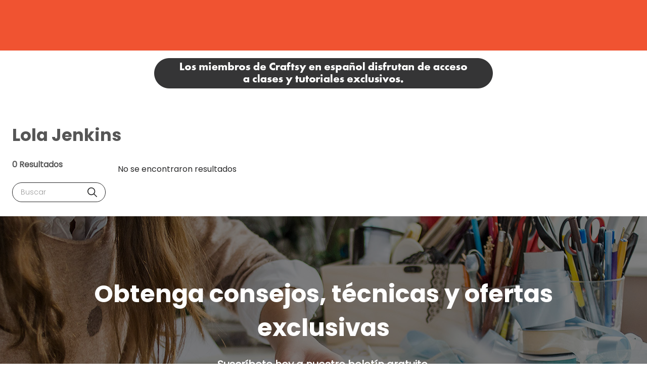

--- FILE ---
content_type: text/html; charset=utf-8
request_url: https://es.craftsy.com/author/instructor_2559
body_size: 22684
content:
<!doctype html>
<html lang="es">
<head data-cast-api-enabled="true">
        
    <script async type="text/javascript">
        HTMLCollection.prototype.lastIndex = function () {
            return this.length - 1
        };
        document.getLastScript = function () {
            return this.getElementsByTagName('script')[this.getElementsByTagName('script').lastIndex()]
        }
    </script>

    <meta charset="utf-8">
    <meta http-equiv="X-UA-Compatible" content="IE=edge,chrome=1">

    <title>Lola Jenkins | Craftsy Espanol</title>


<link rel="canonical" href="https://es.craftsy.com/author/instructor_2559">

    <meta name="robots" content="max-snippet:-1,max-image-preview:standard,max-video-preview:-1" />
    <meta property="og:title" content="Lola Jenkins">
    <meta property="og:type" content="website">
    <meta property="og:url" content="https://es.craftsy.com/author/instructor_2559">
    <meta property="og:image" content="https://es.craftsy.com/images/favicons/escraft.png">
    <meta property="og:locale" content="es_ES">
    <meta property="og:sitename" content="Craftsy Espanol">
    <meta name="twitter:card" content="summary_large_image" />
<meta name="twitter:title" content="Lola Jenkins" />


    <meta name="twitter:image" content="https://es.craftsy.com/images/favicons/escraft.png" />
    <script type="application/ld+json">{"@context":"http:\/\/schema.org","@type":"WebPage","name":"Lola Jenkins","author":"Craftsy Espanol","image":"https:\/\/es.craftsy.com\/images\/favicons\/escraft.png","headline":"Lola Jenkins"}</script>

<meta name="google-site-verification" content="ubg48GlZgdKbG9duIsEr58TehzeVtHrgeT3safOYVN0" />
<meta name="msvalidate.01" content="8E82025FC6707609F589EFD9D7A566A8" />

    <meta name="HandheldFriendly" content="True">
    <meta name="MobileOptimized" content="320">
    <meta name="viewport" content="width=device-width, initial-scale=1.0"/>

    
    <link rel="stylesheet" href="https://es.craftsy.com/css/normalize.min.css" type='text/css' media='all' />
    <link rel="preload" as="font" type="font/woff2" crossorigin href="https://es.craftsy.com/fonts/poppins/regular.woff2">
    <link rel="preload" as="font" type="font/woff2" crossorigin href="https://es.craftsy.com/fonts/poppins/bold.woff2">
    <link rel="preload" as="font" type="font/woff2" crossorigin href="https://es.craftsy.com/fonts/poppins/light.woff2">
    <link rel="preload" as="font" type="font/woff2" crossorigin href="https://es.craftsy.com/fonts/poppins/black.woff2">

<style>
            @font-face {
            font-family: 'Poppins Regular';
            src: local('Poppins Regular'),
                 url('https://es.craftsy.com/fonts/poppins/regular.woff2') format('woff2');
            font-weight: normal;
            font-style: normal;
            font-display: swap;
        }
            @font-face {
            font-family: 'Poppins Bold';
            src: local('Poppins Bold'),
                 url('https://es.craftsy.com/fonts/poppins/bold.woff2') format('woff2');
            font-weight: normal;
            font-style: normal;
            font-display: swap;
        }
            @font-face {
            font-family: 'Poppins Light';
            src: local('Poppins Light'),
                 url('https://es.craftsy.com/fonts/poppins/light.woff2') format('woff2');
            font-weight: normal;
            font-style: normal;
            font-display: swap;
        }
            @font-face {
            font-family: 'Poppins Black';
            src: local('Poppins Black'),
                 url('https://es.craftsy.com/fonts/poppins/black.woff2') format('woff2');
            font-weight: normal;
            font-style: normal;
            font-display: swap;
        }
    </style>    <style>
    @media print {
        #top-ad,
        #wc-promo-banner,
        #top-navigation-wrapper,
        #main-footer,
        #footer-newsletter,
        .bottom-cta-bar,
        .vs-demonstration .breadcrumb,
        .vs-demonstration .message.warning,
        .vs-demonstration #instructor,
        .vs-demonstration .button-wrap,
        .vs-demonstration #comments,
        .vs-demonstration section.has-blur {
            display: none !important;
        }
    }
</style>
    <link rel="stylesheet"
      href="https://es.craftsy.com/css/craft.css?ver=1769101925"
      type='text/css'
      media='all'
/>
    <link rel="icon" href="https://es.craftsy.com/images/favicons/escraft.png" sizes="32x32">
<link rel="icon" href="https://es.craftsy.com/images/favicons/escraft.png" sizes="192x192">
<link rel="apple-touch-icon" href="https://es.craftsy.com/images/favicons/escraft.png">

    
    
    <link rel="stylesheet" href="https://es.craftsy.com/wp/wp-includes/css/dashicons.min.css" type='text/css' media='all' />

    <link rel="stylesheet" href="https://es.craftsy.com/css/vidstore-brightcove.css">

    <script>
    function sendGtmEvent(event, data = {}, clear = true) {
        let pushObjs = [];

        if (clear) {
            pushObjs.push({tn: {event_data: undefined}});
        }

        pushObjs.push({
            event: event,
            tn: {
                event_data: data && Object.keys(data).length > 0 ? {...data} : {},
            }
        });

        window.dataLayer = window.dataLayer || [];

        for (const pushObj of pushObjs) {
            console.log("dataLayer.push()", pushObj);
            window.dataLayer.push(pushObj);
        }
    }

    window.dataLayer = window.dataLayer || [];

    window.dataLayer.push({
        event: 'tn.__site__',
        tn: {"site":{"brand":"escraft","env":"production"},"user":{"logged_in":false,"email":"","wp_id":"","username":""},"page":{"full_url":"http:\/\/es.craftsy.com\/author\/instructor_2559","hostname":"es.craftsy.com","path":"author\/instructor_2559","query_string":null,"title":"Lola Jenkins"}},
    });

    (function (w, d, s, l, i) {
        w[l] = w[l] || [];
        w[l].push({
            'gtm.start':
                new Date().getTime(), event: 'gtm.js'
        });
        var f = d.getElementsByTagName(s)[0],
            j = d.createElement(s), dl = l != 'dataLayer' ? '&l=' + l : '';
        j.async = true;
        j.src =
            'https://www.googletagmanager.com/gtm.js?id=' + i + dl + '&gtm_auth=L3HA_Co4914QuQjA1nxPCg&gtm_preview=env-1&gtm_cookies_win=x';
        f.parentNode.insertBefore(j, f);
    })(window, document, 'script', 'dataLayer', 'GTM-TB2JHJB');

    const events = [];

    for (const event of events) {
        const eventName = event.name;
        const eventData = event.data || {};
        const clear = event.clear || true;

        console.log("sendGtmEvent()", eventName, eventData, clear);

        sendGtmEvent(eventName, eventData, clear);
    }
</script>


    <script rel="preload" src="https://es.craftsy.com/js/jquery/jquery.min.js?ver=1769101925"></script>
    <script rel="preload" src="https://es.craftsy.com/js/jquery/jquery-migrate.min.js?ver=1769101925"></script>

    <script src="https://es.craftsy.com/js/scripts.js?ver=1769101925" defer></script>

    
    
        <script type="text/javascript" async src="https://es.craftsy.com/js/prebid/asc.tnmarketing.escraft.js"></script>

    <script>
            window.fpPromise = import('https://id.craftsy.com/web/v3/vzeLgTSYE8BVd26eHn4M')
            .then(FingerprintJS => FingerprintJS.load({
                endpoint: [
                    'https://id.craftsy.com',
                    FingerprintJS.defaultEndpoint
                ]
            }));
    </script>
<!-- Livewire Styles --><style >[wire\:loading][wire\:loading], [wire\:loading\.delay][wire\:loading\.delay], [wire\:loading\.inline-block][wire\:loading\.inline-block], [wire\:loading\.inline][wire\:loading\.inline], [wire\:loading\.block][wire\:loading\.block], [wire\:loading\.flex][wire\:loading\.flex], [wire\:loading\.table][wire\:loading\.table], [wire\:loading\.grid][wire\:loading\.grid], [wire\:loading\.inline-flex][wire\:loading\.inline-flex] {display: none;}[wire\:loading\.delay\.none][wire\:loading\.delay\.none], [wire\:loading\.delay\.shortest][wire\:loading\.delay\.shortest], [wire\:loading\.delay\.shorter][wire\:loading\.delay\.shorter], [wire\:loading\.delay\.short][wire\:loading\.delay\.short], [wire\:loading\.delay\.default][wire\:loading\.delay\.default], [wire\:loading\.delay\.long][wire\:loading\.delay\.long], [wire\:loading\.delay\.longer][wire\:loading\.delay\.longer], [wire\:loading\.delay\.longest][wire\:loading\.delay\.longest] {display: none;}[wire\:offline][wire\:offline] {display: none;}[wire\:dirty]:not(textarea):not(input):not(select) {display: none;}:root {--livewire-progress-bar-color: #2299dd;}[x-cloak] {display: none !important;}[wire\:cloak] {display: none !important;}dialog#livewire-error::backdrop {background-color: rgba(0, 0, 0, .6);}</style>
</head>

<body class="is-full-bleed-page"  x-data="{
    openPremiumAccessModal(location = null) {
        this.openAccessModal('premium', location);
    },

    openGoldAccessModal(location = null) {
        this.openAccessModal('gold', location);
    },

    openAccessModal(tier, location = null, campaign = null) {
        $dispatch('open-access-modal', {
            tier: tier,
            location: location,
            campaign: campaign
        });
    },
}">

<!-- Place immediately after <body> tag. -->
<noscript><iframe src="https://www.googletagmanager.com/ns.html?id=GTM-TB2JHJB&gtm_auth=L3HA_Co4914QuQjA1nxPCg&gtm_preview=env-1&gtm_cookies_win=x" height="0" width="0" style="display:none;visibility:hidden"></iframe></noscript>


    <div id="container" class="">

        <nav
    class="skip-links is-sr-only"
    aria-label="Saltar enlaces">
            <a
    href="#main"
    target="_self"
    aria-label="Saltar al contenido principal" class="is-cursor-pointer is-primary py-2 is-height-auto is-uppercase skip-link" role="button" tabindex="0" type="button">
    Saltar al contenido principal
</a>
    </nav>

        
                    <script>
    /**
     * Set CSS variables for viewport heights.
     *
     * Used to calculate height on _secondary-navigation.scss
     * since notch, URL bars, etc differ across devices.
     * This must be run before core styles are loaded.
     */
    function setViewportStyleVars() {
        const styleElements = {
            'windowInnerHeight': window.innerHeight,
            'topNavOffset': document.querySelector('nav.vs-top-nav-wrap')?.offsetHeight || 0,
        };

                    styleElements['topAdOffset'] = document.getElementById('top-ad')?.offsetHeight || 0;
        
                    styleElements['secNavOffset'] = document.querySelector('nav.secondary-nav')?.offsetHeight || 0;
        
        for (let name in styleElements) {
            document.documentElement.style.setProperty(`--${name}`, `${styleElements[name]}px`);
        }
    }
    document.addEventListener('DOMContentLoaded', setViewportStyleVars);
    window.addEventListener('resize', setViewportStyleVars);
    window.addEventListener('orientationchange', setViewportStyleVars);
</script>

    <div class="vidstore_ad_block-wrap is-full-width is-flex is-align-items-center is-justify-content-center is-overflow-hidden has-background-grey-dark open-search-modal-hide is-hidden-mobile" id="top-ad">

    <div data-aaad='true' data-aa-adunit='/21718562853/escraft/desktop_leaderboard_sticky' class='vidstore_ad_block mx-auto is-flex is-justify-content-center'></div>

    </div>


<div
    x-data="{
        atTop: document.documentElement.scrollTop <= 0,
        mobileMenuOpen: false,
        userNotification: '',
    }"
    x-init="
        document.addEventListener('livewire:initialized', () => {
            Livewire.on('password-reset-email-sent', (payload) => {
                userNotification = payload?.message ?? '';
            });
        });
    "
    class="is-full-width"
>
    <nav
        class="navbar vs-top-nav-wrap"
        role="navigation"
        aria-label="main navigation"
        data-test-ref="main-navigation"
        :class="{'is-fixed-top': !atTop}"
        @scroll.window="
            const adEl = document.querySelector('#top-ad');
            let windowWidth = window.innerWidth;
            let scrollPosition = document.documentElement.scrollTop;

            if (! adEl || adEl.innerHTML.trim() == 0) {
                if (scrollPosition === 0) {
                    toggleStickyNav(false);
                } else {
                    toggleStickyNav(true);
                }
            } else {
                if ((windowWidth < 1024 && scrollPosition <= 90) || (windowWidth >= 1024 && scrollPosition <= 120)) {
                    toggleStickyNav(false);
                } else {
                    toggleStickyNav(true);
                }
            }

            function toggleStickyNav(makeSticky) {
                if(makeSticky){
                   atTop = false;
                    document.body.classList.add('has-navbar-fixed-top');
                } else {
                   atTop = true;
                   document.body.classList.remove('has-navbar-fixed-top');
                }
            }
        "
    >
        <div class="vs-top-nav container is-fluid is-flex">
            <div class="navbar-menu vs-main-nav is-marginless" x-cloak>
                <div class="mobile-toggle is-hidden-desktop">
                                            <button
                    aria-label="Alternar menú móvil" class="is-cursor-pointer is-primary py-2 is-height-auto is-uppercase button is-cursor-pointer is-link-look is-align-items-center" role="button" tabindex="0" type="button" aria-controls="primary-nav" data-test-ref="mobile-nav-toggle" x-bind:aria-expanded="mobileMenuOpen.toString()" x-on:click="mobileMenuOpen = ! mobileMenuOpen;document.body.classList.toggle('has-open-modal');">
    <span
    class="svg-icon menu white small is-flex is-align-items-center"
>
    <svg title="Menu Icon" role="img" viewBox="0 0 20 24" xmlns="http://www.w3.org/2000/svg"><title>Menu Icon</title><g clip-rule="evenodd"><path d="M0 21.1h20V24H0zM0 0h20v2.9H0zM0 10.6h15.2v2.9H0z"/></g></svg></span>
</button>
                                    </div>
                <div class="navbar-brand pr-5-desktop is-flex is-align-items-center-desktop">
                    <a
    href="/"
    target="_self"
    aria-label="Haz clic para ir a Craftsy Espanol página de inicio" class="is-cursor-pointer is-primary  is-uppercase navbar-item top-nav-logo is-flex py-0 pl-0-desktop escraft" role="button" tabindex="0" type="button" data-test-ref="global-nav-clickable-logo">
    <span aria-hidden="true" class="svg-logo is-flex is-align-items-center">
            <svg title="Craftsy Espanol Logo clicable" role="img" title="Home" id="Logo" xmlns="http://www.w3.org/2000/svg" viewBox="0 0 194.18 69.18"><title>Craftsy Espanol Logo clicable</title><title>Craftsy en Espanol</title><defs><style>.cls-3{fill:#fff}.top-nav-logo path#craftsy{fill:#fff;}</style></defs><path id="craftsy" d="M164.15 38.32c-1-.31-1 .27-1.15.91-.47 2.6-1.14 4.1-2.61 5-.35.21-.55.15-.62.06s-.07-.24-.07-.57c0-3.45.06-14.88.07-16.51 0-.87.08-1.84-1.27-2.18-.79-.2-3.17-.61-3.84-.68-1.53-.17-1.67 1-1.7 1.73s-.23 12.16-.28 13c-.06 1-.06 2.61-1.22 3.63a4.42 4.42 0 0 1-4.32.72c-1.55-.67-1.63-1.9-1.73-3s0-3.1 0-4.79.11-6.3.18-8 .06-2.41-1.17-2.72a37.67 37.67 0 0 0-4-.66c-1.41 0-1.5 1.11-1.51 1.87 0 2.46-.09 10.38-.09 11.68 0 4.45-2.77 5.79-3.93 6.28-.18.07-.3.14-.36.05s0-.16.13-.32a6 6 0 0 0 .14-6.31c-1-1.87-1.49-2.83-2.54-4.7s-3.52-6-3.52-6a3.36 3.36 0 0 0-2-1.8c-.84-.25-3.29-.76-4.13-.93a2.17 2.17 0 0 0-2.58 1.38l-7.85 15.48c-.58 1-1.25 2.27-2.38 2.28s-1.8-.65-1.8-2.06c0-1.85-.17-13.55-.17-13.55a.38.38 0 0 1 .37-.37h4.63a1.34 1.34 0 0 0 .91-.25 7.25 7.25 0 0 0 .86-2.65c.36-1.82.29-2.52-.71-2.52h-5.59a.42.42 0 0 1-.49-.38c.06-2.44.16-7.84.18-8.52a1.69 1.69 0 0 0-1.23-1.92c-.92-.23-2.77-.62-3.1-.66-.8-.1-2-.23-2 1.64 0 0-.32 8.78-.35 9.49a.42.42 0 0 1-.42.37H99c-1.33 0-1.55.16-1.75 1.27l-.34 2.6c-.17 1.26-.08 1.56 1 1.56h2.93c.16 0 .53-.06.53.38a38 38 0 0 1-.19 4.73 9.26 9.26 0 0 1-2.4 5.52 6.75 6.75 0 0 1-5.65 1.86 7.92 7.92 0 0 1-4-1.69A6.5 6.5 0 0 1 87 35.56a1 1 0 0 1 0-.91c2.24-4 3.9-7.41 4.73-9.36a34.58 34.58 0 0 0 2.8-9.29 11.54 11.54 0 0 0-.71-6.11 7.36 7.36 0 0 0-2.69-3.23 6.83 6.83 0 0 0-3.88-1.06A6.31 6.31 0 0 0 83.49 7a7.32 7.32 0 0 0-2.57 4.65 37.38 37.38 0 0 0-.37 5.35c-.07 3.06-.08 22.22-.08 22.22-.5 3.56-2.5 4.5-3.34 4.56-1.71.13-1.92-1.38-1.94-2.47 0-.06.47-14.23.47-14.53 0-.95-.49-1.37-1.44-1.72a21.14 21.14 0 0 0-3.81-.89c-1.37 0-1.49.88-1.68 1.76a.31.31 0 0 1-.23.21.37.37 0 0 1-.32-.06 7.86 7.86 0 0 0-1.93-1 6.9 6.9 0 0 0-2.71-.41 9.47 9.47 0 0 0-4.09 1 10.11 10.11 0 0 0-3.35 2.68 11.73 11.73 0 0 0-2.1 4.11 16.79 16.79 0 0 0-.65 3.95v2.82c0 1.36-1 4.65-3.3 4.5-1-.1-1.58-1.18-1.65-2.5a44.12 44.12 0 0 1 .11-4.83c.12-2.07.37-4.71 0-5.71-.61-1.54-3.59-2.16-5.51-2.69-1.26-.32-2.67-.52-3-.9s-.3-.55-.3-1.19a1 1 0 0 0-.77-1.12 14.49 14.49 0 0 0-2.25-.59c-.68-.1-1.43.17-1.62 1.61a7.93 7.93 0 0 0-.14 2.35c.22 1.32 1.15.56.92 1.76a19.91 19.91 0 0 1-5.42 10.39 13 13 0 0 1-12.68 3.24c-4.69-1.24-8-5.93-8.91-10.89a24.39 24.39 0 0 1 2.24-15.6c2.41-4.48 5-6.06 7.21-6.62a5.43 5.43 0 0 1 5.28 1.27c.83.89 1.23 1.5 1.3 3.87.05 1.5.12 2.77.71 3.17a3.78 3.78 0 0 0 2.34.32 18.48 18.48 0 0 0 3.9-.55c.81-.28 1.08-1.07 1-2.22A12.34 12.34 0 0 0 29.12 9a13 13 0 0 0-9.59-3.46 16.83 16.83 0 0 0-10 3.6A23.84 23.84 0 0 0 1 22a26.48 26.48 0 0 0 .75 17 19.22 19.22 0 0 0 9.45 10.09 18.83 18.83 0 0 0 17.32-.82 19.82 19.82 0 0 0 7.38-8.49 42.4 42.4 0 0 0 2.92-8.36c.1-.46.2-.58.44-.54 2.2.36 2 1.61 2 2 0 1.18 0 5.19.11 6.55a28.44 28.44 0 0 0 1 6.69 5.18 5.18 0 0 0 3.29 3.43 7.14 7.14 0 0 0 5.82-1.06 14.42 14.42 0 0 0 3.26-3s.19-.32.39-.29.23.23.3.33a9.88 9.88 0 0 0 2.27 2.58 7.71 7.71 0 0 0 5 1.67 6.05 6.05 0 0 0 3.4-1 6.5 6.5 0 0 0 2.11-2.39.36.36 0 0 1 .34-.18.38.38 0 0 1 .32.22 5.64 5.64 0 0 0 1.49 2 5.55 5.55 0 0 0 2.81 1.26 6.54 6.54 0 0 0 3.93-.65 7.62 7.62 0 0 0 2.8-2.76c0-.08.16-.24.34-.2a.23.23 0 0 1 .18.23c0 2.39-.12 19.72 0 21.06s.89 2.13 2.43 1.54a19.91 19.91 0 0 0 4.43-2.62 3 3 0 0 0 1-2.68c-.13-1.75-1-10.8-1.28-15.06-.17-2.56-.19-4.35-.2-5.14s.51-.45.77-.26a8.92 8.92 0 0 0 2.19 1.2 10.11 10.11 0 0 0 5.86.49 8.67 8.67 0 0 0 4-2.15 11.2 11.2 0 0 0 1.45-1.7c.08-.11.16-.1.21-.07s.07.15.08.36a14.8 14.8 0 0 0 1 5.23 5.6 5.6 0 0 0 4.83 3.19c4.69.5 6.67-3 7.74-5.08 1.73-3.38 7.44-14.77 7.44-14.77a.34.34 0 0 1 .3-.2.39.39 0 0 1 .33.17c0 .06 3.29 5.31 5.53 10a5.68 5.68 0 0 1 .79 3.52 2.26 2.26 0 0 1-1 1.53 3.87 3.87 0 0 1-2.59.26 2.66 2.66 0 0 1-1.7-.95c-.15-.26-.15-.32 0-.53a2.79 2.79 0 0 0 .45-1.67 3.3 3.3 0 0 0-.47-1.67 2.9 2.9 0 0 0-1.29-1.15 3 3 0 0 0-2-.17 3 3 0 0 0-1.36.72 3.2 3.2 0 0 0-.86 1.29 4.52 4.52 0 0 0-.33 1.82 5.7 5.7 0 0 0 .4 2 5.77 5.77 0 0 0 1.16 1.83 8.39 8.39 0 0 0 2.93 2.07 16.41 16.41 0 0 0 6.26 1.14 15.78 15.78 0 0 0 6.91-1.52 11.62 11.62 0 0 0 3.78-2.88s.13-.2.25-.14.09.13.15.32a6.15 6.15 0 0 0 1.47 2.26 6.48 6.48 0 0 0 3.07 1.66 8.84 8.84 0 0 0 4.95-.18l.86-.35c.3-.14.38-.1.43 0s-.09.26-.23.34a20.17 20.17 0 0 0-5 4.46c-2 2.58-3.69 6.46-2.72 10.15 1.35 5.18 7.58 6.33 11.68 4.31 4.41-2.18 4.73-6.79 5-9.91.15-1.82.22-4.05.26-6.15v-2.9c0-.26 0-.36.06-.45a.73.73 0 0 1 .29-.24 10.39 10.39 0 0 0 3-2 10.28 10.28 0 0 0 2.66-6.39c.13-1.02-.57-1.58-1.64-1.93zM87.08 13.49c.1-1.58.47-2.68 1.59-2.69s1.63 1.07 1.79 1.51a7.55 7.55 0 0 1 .4 2.94 19.2 19.2 0 0 1-.56 4.07 23.32 23.32 0 0 1-1.37 3.95c-.59 1.3-1.59 3.22-1.93 3.23-.12 0-.1-.17-.11-.85-.04-2.19.11-11.46.19-12.16zM68.3 33c-.1 2.77-.27 7.92-.28 8a3.59 3.59 0 0 1-1.66 2.55 2.88 2.88 0 0 1-1.36.36 2.48 2.48 0 0 1-.54-.06 3.35 3.35 0 0 1-1.92-1.38 7 7 0 0 1-1-2.36 13.65 13.65 0 0 1-.43-3.11c-.11-5 1.21-6.8 1.21-6.8A3.1 3.1 0 0 1 65 28.63a3.62 3.62 0 0 1 2.08.54 4.31 4.31 0 0 1 1.28 1.4c.01.06-.01 1.23-.06 2.43zm84.61 26.33a9.31 9.31 0 0 1-.93 3.51 2.6 2.6 0 0 1-2.17 1.35 2.21 2.21 0 0 1-2.08-1.19 3.58 3.58 0 0 1-.34-2.11 9.45 9.45 0 0 1 .55-2.36 13.23 13.23 0 0 1 1.57-3 14.65 14.65 0 0 1 2.88-3.15c.1-.08.29-.24.45-.17s.11.31.12.44a50.34 50.34 0 0 1-.05 6.67z" fill="#f15630"/><g id="en_Espanol" data-name="en Espanol"><path id="pill" d="M121.52 0a9.64 9.64 0 1 0 0 19.27h63a9.64 9.64 0 0 0 0-19.27z" fill="#282829"/><path id="e" class="cls-3" d="M119.19 11.62a2.66 2.66 0 0 1 2.74-2.8 2.51 2.51 0 0 1 2.68 2.75v.39h-3.91a1.18 1.18 0 0 0 1.3 1.12 1.33 1.33 0 0 0 1.22-.64l1.21.61a2.66 2.66 0 0 1-2.46 1.34 2.56 2.56 0 0 1-2.78-2.77zm3.9-.57a1.05 1.05 0 0 0-1.16-1 1.11 1.11 0 0 0-1.2 1z"/><path id="n" class="cls-3" d="M125.73 9h1.47v.8a2.34 2.34 0 0 1 1.92-1 1.72 1.72 0 0 1 1.66.82A2.69 2.69 0 0 1 131 11v3.2h-1.51v-2.58c0-1-.09-1.58-1-1.58a1.2 1.2 0 0 0-1 .5 1.8 1.8 0 0 0-.27 1.15v2.5h-1.5z"/><path id="E-2" data-name="E" class="cls-3" d="M136.88 4.61h5.64v1.73h-3.59v2h3.59v1.74h-3.59v2.39h3.59v1.75h-5.64z"/><path id="s" class="cls-3" d="m143.74 13.06 1.43-.74a1.07 1.07 0 0 0 1.16.81c.62 0 1-.24 1-.63 0-.58-.52-.62-1.38-.94-1.31-.5-2-1-2-1.93 0-1.2 1-2.1 2.7-2.1A2.48 2.48 0 0 1 149 8.85l-1.37.69a1 1 0 0 0-1.07-.74c-.56 0-.93.26-.93.62 0 .52.57.65 1.51 1 1.31.43 1.94 1 1.94 2 0 1.24-1 2.08-2.74 2.08a2.57 2.57 0 0 1-2.6-1.44z"/><path id="p" class="cls-3" d="M150.48 7.77h1.78v1.06a2.32 2.32 0 0 1 2.14-1.28c1.82 0 2.91 1.28 2.91 3.43s-1.17 3.46-2.83 3.46a2.35 2.35 0 0 1-2.21-1.18 9.12 9.12 0 0 1 .07 1.18v2.67h-1.86zm4.94 3.2c0-1.16-.62-1.87-1.64-1.87s-1.6.68-1.6 1.87.6 1.84 1.62 1.84 1.62-.69 1.62-1.81z"/><path id="a" class="cls-3" d="M158.33 11c0-2.15 1.08-3.43 2.9-3.43a2.36 2.36 0 0 1 2.16 1.28V7.77h1.77v6.42h-1.81v-.93a2.36 2.36 0 0 1-2.21 1.18c-1.64 0-2.81-1.33-2.81-3.44zm5.13 0c0-1.19-.66-1.87-1.61-1.87s-1.64.71-1.64 1.87.61 1.84 1.63 1.84 1.62-.7 1.62-1.84z"/><path id="n-2" data-name="n" class="cls-3" d="M166.91 7.77h1.82v1a2.91 2.91 0 0 1 2.38-1.22 2.15 2.15 0 0 1 2 1 3.42 3.42 0 0 1 .26 1.66v4h-1.86V11c0-1.22-.11-1.94-1.22-1.94a1.51 1.51 0 0 0-1.24.61 2.21 2.21 0 0 0-.32 1.42v3.09h-1.87zM169.54 5a2.28 2.28 0 0 1 .56.09l.6.16a1.24 1.24 0 0 0 .37.06c.29 0 .47-.18.56-.55h.72c-.24 1.07-.64 1.58-1.36 1.58a1.49 1.49 0 0 1-.49-.07l-.57-.17a1.61 1.61 0 0 0-.43-.1c-.3 0-.47.15-.58.51h-.72c.23-1.05.63-1.51 1.34-1.51z"/><path id="o" class="cls-3" d="M174.78 11a3.44 3.44 0 0 1 3.59-3.45 3.45 3.45 0 1 1-3.59 3.45zm5.22 0a1.69 1.69 0 1 0-3.37 0 1.69 1.69 0 1 0 3.37 0z"/><path id="l" class="cls-3" d="M183.42 4h1.86v10.19h-1.86z"/></g></svg>        </span>
</a>
                </div>
                <div
                    id="primary-nav"
                    class="navbar-start is-full-width"
                    data-test-ref="global-header-primary-menu"
                    x-bind:aria-hidden="(!mobileMenuOpen).toString()"
                    x-bind:class="'is-' + (!mobileMenuOpen ? 'hidden' : 'flex') + '-touch'"
                >
                                            <div
    class="is-full-width is-flex is-flex-direction-column-touch is-flex-direction-row-desktop is-justify-content-center-desktop"
>
    <div class="is-flex-touch is-hidden-desktop px-3 mb-4">
        <div wire:snapshot="{&quot;data&quot;:{&quot;enabled&quot;:true,&quot;currentFilter&quot;:null,&quot;isProd&quot;:true,&quot;lastPage&quot;:0,&quot;query&quot;:&quot;&quot;,&quot;sitesWithSearchEnabled&quot;:[{&quot;1&quot;:&quot;Artist&#039;s Academy&quot;,&quot;2&quot;:&quot;National Bowling Academy&quot;,&quot;3&quot;:&quot;Creative Cake Design&quot;,&quot;4&quot;:&quot;Classic Car Restoration Club&quot;,&quot;5&quot;:&quot;Creative Crochet Corner&quot;,&quot;6&quot;:&quot;Craftsy&quot;,&quot;7&quot;:&quot;Craftsy Espanol&quot;,&quot;8&quot;:&quot;Fix My Hog&quot;,&quot;9&quot;:&quot;Get Healthy U TV&quot;,&quot;10&quot;:&quot;Craft And Hobby&quot;,&quot;11&quot;:&quot;The Knitting Circle&quot;,&quot;12&quot;:&quot;Model Railroad Academy&quot;,&quot;13&quot;:&quot;Personal Defense Network&quot;,&quot;14&quot;:&quot;Outdoor Photography Guide&quot;,&quot;15&quot;:&quot;National Quilters Circle&quot;,&quot;16&quot;:&quot;RV Lifestyle &amp; Repair&quot;,&quot;17&quot;:&quot;National Sewing Circle&quot;,&quot;18&quot;:&quot;Skill Shack&quot;,&quot;19&quot;:&quot;WoodWorkers Guild of America&quot;},{&quot;s&quot;:&quot;arr&quot;}],&quot;results&quot;:[[],{&quot;s&quot;:&quot;arr&quot;}],&quot;filters&quot;:[[],{&quot;s&quot;:&quot;arr&quot;}],&quot;page&quot;:1,&quot;total&quot;:0,&quot;flippedDesiredSearchFilterOptionsOrder&quot;:[{&quot;class&quot;:0,&quot;video&quot;:1,&quot;article&quot;:2,&quot;purchase-to-own&quot;:3},{&quot;s&quot;:&quot;arr&quot;}]},&quot;memo&quot;:{&quot;id&quot;:&quot;BmS2sToTeUfdjOg5DFDa&quot;,&quot;name&quot;:&quot;search.search-results&quot;,&quot;path&quot;:&quot;author\/instructor_2559&quot;,&quot;method&quot;:&quot;GET&quot;,&quot;release&quot;:&quot;a-a-a&quot;,&quot;children&quot;:[],&quot;scripts&quot;:[],&quot;assets&quot;:[],&quot;errors&quot;:[],&quot;locale&quot;:&quot;es&quot;},&quot;checksum&quot;:&quot;5d3e71a9a4c9507466bbe84f063085ee2f2c579a17edab8d29d7eea7b1cb3705&quot;}" wire:effects="{&quot;partials&quot;:[]}" wire:id="BmS2sToTeUfdjOg5DFDa" class="global-search is-full-width pt-4-touch ">
    <div>
        <form
    role="search"
    method="get"
    id="search-form-f9979a45-d285-44f6-a747-d6736f1da968"
    class="search-form has-border-radius-50 is-full-width px-2 is-jumbo-search"
    action="https://es.craftsy.com/search"
    data-test-ref="search-form"
            x-ref="searchForm"
        x-on:submit.prevent="submitForm()"
        x-data="searchFormData"
        wire:search="search(searchTerm)"
        x-bind:class="{ 'default-focused-input': focused }"
        x-init="searchTerm = ''"
    >
    <label id="search-form-label-f9979a45-d285-44f6-a747-d6736f1da968" for="search-form-input-f9979a45-d285-44f6-a747-d6736f1da968" class="is-sr-only">
        Búsqueda en el Sitio
    </label>
    <div class="field has-addons is-flex">
        <div class="input-wrap is-full-width is-relative order-1">
            <input
                id="search-form-input-f9979a45-d285-44f6-a747-d6736f1da968"
                class="input is-borderless is-shadowless is-full-width font-main-light font-color-child-black is-line-height-font-size pl-0"
                type="text"
                name="s"
                placeholder="¿Qué puedo ayudarte a encontrar?"
                aria-labelledby="search-form-label-f9979a45-d285-44f6-a747-d6736f1da968"
                aria-describedby="site-search-input-field-description-f9979a45-d285-44f6-a747-d6736f1da968"
                                    x-model="searchTerm"
                    x-ref="searchInput"
                    x-on:focusin="focused = true"
                    x-on:focusout="focused = false"
                    x-on:input.debounce.1000ms="
                        if (! submitting) {
                            sendGtmEvent();
                            $dispatch('search');
                        }
                    "
                            >
            <span id="site-search-input-field-description-f9979a45-d285-44f6-a747-d6736f1da968" class="is-sr-only">
                Ingrese su término de búsqueda aquí y presione el botón Buscar.
            </span>
            <!--[if BLOCK]><![endif]--><!--[if ENDBLOCK]><![endif]-->        </div>
        <div class="input-wrap is-flex is-align-items-center">
            <button
                    aria-label="Enviar búsqueda" class="is-cursor-pointer is-primary py-2 is-height-auto is-uppercase button submit-button is-flex is-align-items-center is-borderless transparent is-transparent" role="button" tabindex="0" type="submit" value="Search" id="search-form-submit-f9979a45-d285-44f6-a747-d6736f1da968">
    <span
    class="svg-icon search black"
>
    <svg title="Search Icon" role="img" xmlns="http://www.w3.org/2000/svg" viewBox="0 0 24 24" xml:space="preserve"><title>Search Icon</title><path d="m23.7 22.2-6.5-6.5c1.4-1.7 2.1-3.8 2.1-6C19.3 4.3 15 0 9.6 0 4.2 0 0 4.2 0 9.6c0 5.3 4.4 9.7 9.7 9.7 2.2 0 4.4-.8 6-2.1l6.5 6.5c.2.2.5.3.7.3.3 0 .6-.2.7-.3a1 1 0 0 0 .1-1.5zM17.3 9.6a7.6 7.6 0 1 1-15.2 0 7.6 7.6 0 0 1 15.2 0z"/></svg></span>
</button>
        </div>
    </div>
</form>

    <script>
        document.addEventListener('alpine:init', () => {
            Alpine.data('searchFormData', () => ({
                focused: false,

                submitting: false,

                searchTerm: '',

                clearSearchAndInput() {
                    this.$refs.searchInput.focus();
                    this.searchTerm = '';
                },

                submitForm() {
                    this.submitting = true;

                    sendGtmEvent('tn.search', { term: this.searchTerm });

                    this.$refs.searchForm.submit();
                }
            }))
        })
    </script>
        <!--[if BLOCK]><![endif]--><!--[if ENDBLOCK]><![endif]-->    </div>
    <div class="is-relative">
        <div wire:loading.class="loading" class="loader-overlay align-top light mt-6">
            <div class="bulma-loader large"></div>
        </div>
        <!--[if BLOCK]><![endif]--><!--[if ENDBLOCK]><![endif]-->    </div>
</div>
    </div>

    <div
        class="primary-link is-flex mx-3 my-1-touch "
        data-test-ref="primary-links"
    >
        <a
            href="/clases-2"
            class="is-flex is-align-items-center is-size-5 is-uppercase is-text-decoration-none has-text-white-desktop"
            data-test-ref="primary-link-anchor"
        >
            Clases
        </a>
    </div>
    <div
        class="primary-link is-flex mx-3 my-1-touch "
        data-test-ref="primary-links"
    >
        <a
            href="/en-vivo"
            class="is-flex is-align-items-center is-size-5 is-uppercase is-text-decoration-none has-text-white-desktop"
            data-test-ref="primary-link-anchor"
        >
            Transmisiones En Vivo
        </a>
    </div>
    <div
        class="primary-link is-flex mx-3 my-1-touch "
        data-test-ref="primary-links"
    >
        <a
            href="/recursos"
            class="is-flex is-align-items-center is-size-5 is-uppercase is-text-decoration-none has-text-white-desktop"
            data-test-ref="primary-link-anchor"
        >
            Recursos
        </a>
    </div>
    <div
        class="primary-link is-flex mx-3 my-1-touch "
        data-test-ref="primary-links"
    >
        <a
            href="/product-types/class"
            class="is-flex is-align-items-center is-size-5 is-uppercase is-text-decoration-none has-text-white-desktop"
            data-test-ref="primary-link-anchor"
        >
            Tienda
        </a>
    </div>

            <button
                    aria-label="Realizar una Acción en el Sitio" class="is-cursor-pointer is-transparent is-borderless py-2 is-height-auto is-uppercase button account-login-trigger primary-link-mobile mx-3 mt-4 mb-5 is-flex-touch is-hidden-desktop" role="button" tabindex="0" type="button" aria-controls="login-modal" @click.prevent="$store.showLoginModal = true" x-bind:aria-expanded="$store.showLoginModal.toString()" href="https://es.craftsy.com/login" data-test-ref="primary-link-sign-in">
    Iniciar Sesión
</button>
    </div>
                                    </div>

                <div class="navbar-end is-flex is-align-items-center is-justify-content-flex-end">
                                            <div class="navbar-item is-hidden-touch is-flex-desktop is-justify-content-end py-0 pr-0">
                            <div class="is-flex is-align-items-center" x-data="{
    show: false,
    toggleSearch: function() {
        this.show = !this.show;
        document.body.classList.toggle('has-open-search-modal');
    },
    closeSearch: function() {
        this.show = false;
        document.body.classList.remove('has-open-search-modal');
    }
}">
    <button
                    aria-label="Abrir el modal de búsqueda" class="is-cursor-pointer is-transparent is-borderless py-2 is-height-auto is-uppercase button search-dropdown-toggle" role="button" tabindex="0" type="button" @click="toggleSearch()" @keyup.escape.window="closeSearch()" aria-controls="global-search-dialog" x-bind:aria-expanded="show" data-test-ref="global-nav-desktop-search-icon">
    <span
    class="svg-icon search white is-flex is-align-items-center"
>
    <svg title="Search Icon" role="img" xmlns="http://www.w3.org/2000/svg" viewBox="0 0 24 24" xml:space="preserve"><title>Search Icon</title><path d="m23.7 22.2-6.5-6.5c1.4-1.7 2.1-3.8 2.1-6C19.3 4.3 15 0 9.6 0 4.2 0 0 4.2 0 9.6c0 5.3 4.4 9.7 9.7 9.7 2.2 0 4.4-.8 6-2.1l6.5 6.5c.2.2.5.3.7.3.3 0 .6-.2.7-.3a1 1 0 0 0 .1-1.5zM17.3 9.6a7.6 7.6 0 1 1-15.2 0 7.6 7.6 0 0 1 15.2 0z"/></svg></span>
</button>
    <div
        x-cloak
        x-show="show"
        x-trap="show"
        role="dialog"
        aria-modal="true"
        id="global-search-dialog"
        aria-label="Search Modal"
        class="search-dropdown container is-fluid"
        data-test-ref="global-nav-desktop-search-modal"
    >
        <div class="is-relative pt-7">
            <button
                    aria-label="Cerrar el modal de búsqueda" class="is-cursor-pointer is-transparent is-borderless py-2 is-height-auto is-uppercase button search-dropdown-toggle close" role="button" tabindex="0" type="button" @click="closeSearch()" data-test-ref="global-nav-desktop-search-modal-close">
    <span
    class="svg-icon close-thin small-plus"
>
    <svg title="Close Thin Icon" role="img" id="icon-close-thin" version="1.1" viewBox="0 0 185.20832 185.20832" xmlns="http://www.w3.org/2000/svg"  xmlns:svg="http://www.w3.org/2000/svg"><title>Close Thin Icon</title><g id="layer1" transform="translate(244.17261,202.68451)"><g id="g2246" transform="translate(1239.703,-165.92092)"><path d="m -1479.1986,143.76773 175.8543,-175.854357" id="path1419" style="fill:none;stroke:#666;stroke-width:9.26041603;stroke-linecap:round;stroke-linejoin:round;stroke-miterlimit:4;stroke-dasharray:none;stroke-opacity:1"></path><path d="m -1479.1986,-32.086627 175.8543,175.854387" id="path1421" style="fill:none;stroke:#666;stroke-width:9.26041603;stroke-linecap:round;stroke-linejoin:round;stroke-miterlimit:4;stroke-dasharray:none;stroke-opacity:1"></path></g></g></svg></span>
</button>
            <div class="pt-4">
                <div wire:snapshot="{&quot;data&quot;:{&quot;enabled&quot;:true,&quot;currentFilter&quot;:null,&quot;isProd&quot;:true,&quot;lastPage&quot;:0,&quot;query&quot;:&quot;&quot;,&quot;sitesWithSearchEnabled&quot;:[{&quot;1&quot;:&quot;Artist&#039;s Academy&quot;,&quot;2&quot;:&quot;National Bowling Academy&quot;,&quot;3&quot;:&quot;Creative Cake Design&quot;,&quot;4&quot;:&quot;Classic Car Restoration Club&quot;,&quot;5&quot;:&quot;Creative Crochet Corner&quot;,&quot;6&quot;:&quot;Craftsy&quot;,&quot;7&quot;:&quot;Craftsy Espanol&quot;,&quot;8&quot;:&quot;Fix My Hog&quot;,&quot;9&quot;:&quot;Get Healthy U TV&quot;,&quot;10&quot;:&quot;Craft And Hobby&quot;,&quot;11&quot;:&quot;The Knitting Circle&quot;,&quot;12&quot;:&quot;Model Railroad Academy&quot;,&quot;13&quot;:&quot;Personal Defense Network&quot;,&quot;14&quot;:&quot;Outdoor Photography Guide&quot;,&quot;15&quot;:&quot;National Quilters Circle&quot;,&quot;16&quot;:&quot;RV Lifestyle &amp; Repair&quot;,&quot;17&quot;:&quot;National Sewing Circle&quot;,&quot;18&quot;:&quot;Skill Shack&quot;,&quot;19&quot;:&quot;WoodWorkers Guild of America&quot;},{&quot;s&quot;:&quot;arr&quot;}],&quot;results&quot;:[[],{&quot;s&quot;:&quot;arr&quot;}],&quot;filters&quot;:[[],{&quot;s&quot;:&quot;arr&quot;}],&quot;page&quot;:1,&quot;total&quot;:0,&quot;flippedDesiredSearchFilterOptionsOrder&quot;:[{&quot;class&quot;:0,&quot;video&quot;:1,&quot;article&quot;:2,&quot;purchase-to-own&quot;:3},{&quot;s&quot;:&quot;arr&quot;}]},&quot;memo&quot;:{&quot;id&quot;:&quot;95Ok0SgrsaR0todlyNwo&quot;,&quot;name&quot;:&quot;search.search-results&quot;,&quot;path&quot;:&quot;author\/instructor_2559&quot;,&quot;method&quot;:&quot;GET&quot;,&quot;release&quot;:&quot;a-a-a&quot;,&quot;children&quot;:[],&quot;scripts&quot;:[],&quot;assets&quot;:[],&quot;errors&quot;:[],&quot;locale&quot;:&quot;es&quot;},&quot;checksum&quot;:&quot;c06e161c1f3d99d610fb4a6825ad0a69814b1fc784ad2ec4fe603733eee266bc&quot;}" wire:effects="{&quot;partials&quot;:[]}" wire:id="95Ok0SgrsaR0todlyNwo" class="global-search is-full-width pt-4-touch ">
    <div>
        <form
    role="search"
    method="get"
    id="search-form-2be3ba98-ddbb-4c8d-aed0-def45ee3ccc2"
    class="search-form has-border-radius-50 is-full-width px-2 is-jumbo-search"
    action="https://es.craftsy.com/search"
    data-test-ref="search-form"
            x-ref="searchForm"
        x-on:submit.prevent="submitForm()"
        x-data="searchFormData"
        wire:search="search(searchTerm)"
        x-bind:class="{ 'default-focused-input': focused }"
        x-init="searchTerm = ''"
    >
    <label id="search-form-label-2be3ba98-ddbb-4c8d-aed0-def45ee3ccc2" for="search-form-input-2be3ba98-ddbb-4c8d-aed0-def45ee3ccc2" class="is-sr-only">
        Búsqueda en el Sitio
    </label>
    <div class="field has-addons is-flex">
        <div class="input-wrap is-full-width is-relative order-1">
            <input
                id="search-form-input-2be3ba98-ddbb-4c8d-aed0-def45ee3ccc2"
                class="input is-borderless is-shadowless is-full-width font-main-light font-color-child-black is-line-height-font-size pl-0"
                type="text"
                name="s"
                placeholder="¿Qué puedo ayudarte a encontrar?"
                aria-labelledby="search-form-label-2be3ba98-ddbb-4c8d-aed0-def45ee3ccc2"
                aria-describedby="site-search-input-field-description-2be3ba98-ddbb-4c8d-aed0-def45ee3ccc2"
                                    x-model="searchTerm"
                    x-ref="searchInput"
                    x-on:focusin="focused = true"
                    x-on:focusout="focused = false"
                    x-on:input.debounce.1000ms="
                        if (! submitting) {
                            sendGtmEvent();
                            $dispatch('search');
                        }
                    "
                            >
            <span id="site-search-input-field-description-2be3ba98-ddbb-4c8d-aed0-def45ee3ccc2" class="is-sr-only">
                Ingrese su término de búsqueda aquí y presione el botón Buscar.
            </span>
            <!--[if BLOCK]><![endif]--><!--[if ENDBLOCK]><![endif]-->        </div>
        <div class="input-wrap is-flex is-align-items-center">
            <button
                    aria-label="Enviar búsqueda" class="is-cursor-pointer is-primary py-2 is-height-auto is-uppercase button submit-button is-flex is-align-items-center is-borderless transparent is-transparent" role="button" tabindex="0" type="submit" value="Search" id="search-form-submit-2be3ba98-ddbb-4c8d-aed0-def45ee3ccc2">
    <span
    class="svg-icon search black"
>
    <svg title="Search Icon" role="img" xmlns="http://www.w3.org/2000/svg" viewBox="0 0 24 24" xml:space="preserve"><title>Search Icon</title><path d="m23.7 22.2-6.5-6.5c1.4-1.7 2.1-3.8 2.1-6C19.3 4.3 15 0 9.6 0 4.2 0 0 4.2 0 9.6c0 5.3 4.4 9.7 9.7 9.7 2.2 0 4.4-.8 6-2.1l6.5 6.5c.2.2.5.3.7.3.3 0 .6-.2.7-.3a1 1 0 0 0 .1-1.5zM17.3 9.6a7.6 7.6 0 1 1-15.2 0 7.6 7.6 0 0 1 15.2 0z"/></svg></span>
</button>
        </div>
    </div>
</form>

        <!--[if BLOCK]><![endif]--><!--[if ENDBLOCK]><![endif]-->    </div>
    <div class="is-relative">
        <div wire:loading.class="loading" class="loader-overlay align-top light mt-6">
            <div class="bulma-loader large"></div>
        </div>
        <!--[if BLOCK]><![endif]--><!--[if ENDBLOCK]><![endif]-->    </div>
</div>
            </div>
        </div>
    </div>
</div>
                        </div>
                    
                                            <div class="navbar-item is-flex is-justify-content-end py-0 pr-0 ml-3-touch ml-5-desktop">
                            <div wire:snapshot="{&quot;data&quot;:{&quot;cartCount&quot;:0},&quot;memo&quot;:{&quot;id&quot;:&quot;tHSbvlOSNKqJwTaTNE0R&quot;,&quot;name&quot;:&quot;global-header.cart&quot;,&quot;path&quot;:&quot;author\/instructor_2559&quot;,&quot;method&quot;:&quot;GET&quot;,&quot;release&quot;:&quot;a-a-a&quot;,&quot;children&quot;:[],&quot;scripts&quot;:[],&quot;assets&quot;:[],&quot;errors&quot;:[],&quot;locale&quot;:&quot;es&quot;},&quot;checksum&quot;:&quot;0e7e2fad8aa96de5dd3efd3afa5eca09469464d113cedaffec5b0016f295b29e&quot;}" wire:effects="{&quot;partials&quot;:[],&quot;listeners&quot;:[&quot;cart-updated&quot;]}" wire:id="tHSbvlOSNKqJwTaTNE0R" wire:init="updateCartCount" class="is-relative">
    <a
        href="https://es.craftsy.com/cart"
        data-test-ref="global-nav-cart-icon"
    >
        <span
    data-test-ref="top-nav-cart-icon" class="svg-icon cart white is-flex is-align-items-center" aria-hidden="true"
>
    <svg title="Cart Icon" role="img" title="Cart Icon SVG" xmlns="http://www.w3.org/2000/svg" viewBox="0 0 21.1 26"><title>Cart Icon</title><path d="M20.2 6.4h-4.7V5c0-2.8-2.2-5-5-5s-5 2.2-5 5v1.4H.9L0 26h21.1l-.9-19.6zM7.6 5c0-1.7 1.3-3 3-3s3 1.3 3 3v1.4h-6V5zM2.1 24l.7-15.6h2.8v2.2c0 .6.4 1 1 1s1-.4 1-1V8.4h5.9v2.2c0 .6.4 1 1 1s1-.4 1-1V8.4h2.8L19 24H2.1z"/></svg></span>
        <span class="is-sr-only">Carrito</span>
        <!--[if BLOCK]><![endif]--><!--[if ENDBLOCK]><![endif]-->    </a>
</div>
                        </div>
                    
                                            <div class="navbar-item is-flex is-justify-content-end py-0 pr-0 ml-3-touch ml-5-desktop">
                            <div class="account-nav-wrap has-white-space-nowrap is-flex is-align-items-stretch"
     x-data="{ accountNavOpen: false }"
     @scroll.window="accountNavOpen= false"
     data-test-ref="account-dropdown-toggle"
>
            <button
                    aria-label="Inicia sesión en tu cuenta" class="is-cursor-pointer is-transparent is-borderless py-2 is-height-auto is-uppercase button account-login-trigger is-line-height-font-size font-main-bold has-text-white" role="button" tabindex="0" type="button" aria-controls="login-modal" @click.prevent="$store.showLoginModal = true" x-bind:aria-expanded="$store.showLoginModal.toString()" id="login-link-my-account" data-test-ref="global-nav-logged-out-account-icon">
    <span>INICIAR SESIÓN</span>
</button>
    </div>
                        </div>
                    
                    
                </div>
            </div>
        </div>
    </nav>
    <div
        role="status"
        aria-live="polite"
        x-cloak x-show="userNotification"
        data-test-ref="user-notification-bar"
        class="has-text-white has-background-black py-4 is-relative">
        <span class="is-flex is-justify-content-center is-align-items-center">
            <span
    class="svg-icon info-filled pref-center-icon white small"
>
    <svg title="Info Filled Icon" role="img" xmlns="http://www.w3.org/2000/svg" viewBox="0 -8 528 528"><title>Info Filled Icon</title><path d="M264 456q-54 0-100-27t-73-73q-27-46-27-100t27-100q27-46 73-73t100-27q54 0 100 27t73 73q27 46 27 100t-27 100q-27 46-73 73t-100 27Zm32-248v-64h-64v64h64Zm0 160V240h-64v128h64Z"/></svg></span>
            <span x-text="userNotification"></span>
        </span>
    </div>
</div>

    
    <div id="wc-promo-banner" class="wc-promo-banner is-flex is-align-items-center">
    <div id="inner-wc-promo-banner" class="wrap clearfix center uppercase">
        <img class="is-full-width" style="max-width: 728px" src="https://d2culxnxbccemt.cloudfront.net/escraft/content/uploads/2024/04/19113032/craftsy-espanol-svod-banner.png" />
    </div>
</div>
        
            
    
            <div id="content">
        <div is="inner-content" class="container is-fluid">
                            <header class="article-header mt-6">
                    <h1 data-test-ref="page-title" class="page-title">Lola Jenkins</h1>
                </header>
            
            <section>
                    <div wire:snapshot="{&quot;data&quot;:{&quot;author&quot;:[[],{&quot;key&quot;:372,&quot;class&quot;:&quot;App\\Models\\WpUser&quot;,&quot;relations&quot;:[&quot;avatarMeta&quot;,&quot;meta&quot;,&quot;role&quot;],&quot;s&quot;:&quot;elmdl&quot;}],&quot;showPrices&quot;:true,&quot;orderBy&quot;:&quot;post_date-desc&quot;,&quot;filters&quot;:[[],{&quot;s&quot;:&quot;arr&quot;}],&quot;selectedFilterList&quot;:null,&quot;selectedFilters&quot;:[[],{&quot;s&quot;:&quot;arr&quot;}],&quot;itemCount&quot;:0,&quot;page&quot;:1,&quot;perPage&quot;:24,&quot;results&quot;:[[],{&quot;s&quot;:&quot;arr&quot;}],&quot;sortOptions&quot;:[{&quot;post_date-desc&quot;:&quot;Fecha: De nuevo a antiguo&quot;,&quot;post_date-asc&quot;:&quot;Fecha: De antiguo a nuevo&quot;,&quot;post_title-asc&quot;:&quot;Alfab\u00e9tico: A-Z&quot;,&quot;post_title-desc&quot;:&quot;Alfab\u00e9tico: Z-A&quot;,&quot;price-asc&quot;:&quot;Precio: de menor a mayor&quot;,&quot;price-desc&quot;:&quot;Precio: de mayor a menor &quot;},{&quot;s&quot;:&quot;arr&quot;}],&quot;totalItemCount&quot;:0,&quot;totalPages&quot;:0,&quot;search&quot;:null,&quot;filtersFromUrl&quot;:null,&quot;sortFromUrl&quot;:null},&quot;memo&quot;:{&quot;id&quot;:&quot;8yD2ihjTCMrYFep7xMBR&quot;,&quot;name&quot;:&quot;listings.mixed-content-listing&quot;,&quot;path&quot;:&quot;author\/instructor_2559&quot;,&quot;method&quot;:&quot;GET&quot;,&quot;release&quot;:&quot;a-a-a&quot;,&quot;children&quot;:[],&quot;scripts&quot;:[],&quot;assets&quot;:[],&quot;errors&quot;:[],&quot;locale&quot;:&quot;es&quot;},&quot;checksum&quot;:&quot;8f7ad6fa2aad7fa4a30db93eb24915b063efd2d1b6c221832a911f65e7fa9cea&quot;}" wire:effects="{&quot;partials&quot;:[],&quot;url&quot;:{&quot;search&quot;:{&quot;as&quot;:&quot;search&quot;,&quot;use&quot;:&quot;replace&quot;,&quot;alwaysShow&quot;:false,&quot;except&quot;:null},&quot;filtersFromUrl&quot;:{&quot;as&quot;:&quot;filters&quot;,&quot;use&quot;:&quot;replace&quot;,&quot;alwaysShow&quot;:false,&quot;except&quot;:null},&quot;sortFromUrl&quot;:{&quot;as&quot;:&quot;orderby&quot;,&quot;use&quot;:&quot;replace&quot;,&quot;alwaysShow&quot;:false,&quot;except&quot;:null}}}" wire:id="8yD2ihjTCMrYFep7xMBR" class="listing-container mt-4" data-test-ref="listing">
    <form method="get" wire:submit.prevent="resetResults">
        <div class="vs-listing columns mb-4" wire:loading.class="is-opacity-50">
            <div class="sidebar listing-sidebar is-clearfix column is-3 is-2-widescreen-fullbleed">
    <div class="count pb-5 pt-2">
        <!--[if BLOCK]><![endif]-->            <strong>0 Resultados</strong>
        <!--[if ENDBLOCK]><![endif]-->    </div>

    <div class="search-form has-border-radius-50 is-full-width px-2">
    <label class="is-sr-only" for="listingSearch">Buscar</label>
    <div class="field has-addons">
        <div class="input-wrap is-full-width is-relative">
            <input
                class="input is-borderless is-shadowless is-full-width font-main-light font-color-child-black is-line-height-font-size pl-2"
                id="listingSearch"
                type="text"
                placeholder="Buscar"
                aria-label="Buscar en el sitio"
                wire:model.live.debounce="search"
            >
            <!--[if BLOCK]><![endif]--><!--[if ENDBLOCK]><![endif]-->        </div>
        <div class="input-wrap is-flex is-align-items-center">
            <button
                    aria-label="Buscar" class="is-cursor-pointer is-primary py-2 is-height-auto is-uppercase button submit-button is-flex is-align-items-center is-borderless transparent is-transparent" role="button" tabindex="0" type="submit" value="Search">
    <span
    class="svg-icon search black is-flex is-align-items-center"
>
    <svg title="Search Icon" role="img" xmlns="http://www.w3.org/2000/svg" viewBox="0 0 24 24" xml:space="preserve"><title>Search Icon</title><path d="m23.7 22.2-6.5-6.5c1.4-1.7 2.1-3.8 2.1-6C19.3 4.3 15 0 9.6 0 4.2 0 0 4.2 0 9.6c0 5.3 4.4 9.7 9.7 9.7 2.2 0 4.4-.8 6-2.1l6.5 6.5c.2.2.5.3.7.3.3 0 .6-.2.7-.3a1 1 0 0 0 .1-1.5zM17.3 9.6a7.6 7.6 0 1 1-15.2 0 7.6 7.6 0 0 1 15.2 0z"/></svg></span>
</button>
        </div>
    </div>
</div>

    <!--[if BLOCK]><![endif]--><!--[if ENDBLOCK]><![endif]-->
    <!--[if BLOCK]><![endif]--><!--[if ENDBLOCK]><![endif]--></div>
            <div class="listing-main column is-9 is-10-widescreen-fullbleed">
                <!--[if BLOCK]><![endif]-->                    <p>No se encontraron resultados</p>
                <!--[if ENDBLOCK]><![endif]-->            </div>
        </div>
    </form>

    <script>
        document.addEventListener('livewire:initialized', () => {
            window.Livewire.find('8yD2ihjTCMrYFep7xMBR').on('filters-updated', () => {
                // get the height of the navbar and set scroll-margin-top of the listing container to it
                const navbar = document.querySelector('.vs-top-nav');
                const navbarHeight = navbar ? navbar.offsetHeight : 0;
                document.querySelector('.listing-container').style.scrollMarginTop = `${navbarHeight}px`;

                document.querySelector('.listing-container')
                    .scrollIntoView({ behavior: 'smooth', block: 'start', inline: "nearest" });
            });
        });
    </script>
</div>
            </section>
        </div>
    </div>

    <div class="vidstore_ad_block-wrap is-clearfix column is-12 p-0 is-flex" id="footer-ad-wrapper">

    <div data-aaad='true' data-aa-adunit='/21718562853/escraft/leaderboard_bottom' class='vidstore_ad_block mx-auto is-flex is-justify-content-center'></div>

    </div>


        
                    <div class="hero-carousel-wrapper" x-data="{ isPaused: false }">
    <section id="hero-carousel-UX7l23RvmGYBc59z"
             class="hero-carousel is-overflow-hidden"
             data-test-ref="hero-carousel"
    >
        <div aria-labelledby="newsletter-slide-697a66d1bb2838.58675395-title" class="hero-carousel-slide newsletter" data-test-ref="newsletter-slide" data-test-ref-alignment="center" data-test-ref-contains-description="true" data-test-ref-contains-media="true" id="newsletter-slide-697a66d1bb2838.58675395" role="complementary">

    <picture>
        <img alt="" class="hero-image" src="https://es.craftsy.com/images/newsletter-form/escraft-newsletter-signup.jpg"></img>
    </picture>
    <header class="vs-opaque-container">
        <div class="container is-fluid is-full-height is-flex is-flex-direction-column is-justify-content-center is-align-items-center">
                            <h2 class="p-0 mt-0 mb-5 is-size-2-mobile is-size-1-tablet is-size-1-desktop font-color-child-white text-center" id="newsletter-slide-697a66d1bb2838.58675395-title">
                    Obtenga consejos, técnicas y ofertas exclusivas
                </h2>
                                        <p class="p-0 mt-0 mb-3-mobile mb-5-tablet is-size-5-mobile is-size-5-tablet bold font-main-medium font-color-child-white text-center">
                    Suscríbete hoy a nuestro boletín gratuito.
                </p>
                        <div class="form-wrapper my-5 vidstore-newsletter-signup_wrapper">
                <div class="vidstore-newsletter-signup_wrapper" wire:effects="{&quot;partials&quot;:[]}" wire:id="g6ECxzVPrASkQDSQlTVN" wire:snapshot="{&quot;data&quot;:{&quot;extraFields&quot;:[{&quot;secret&quot;:&quot;&quot;,&quot;valid_from&quot;:&quot;[base64]&quot;},{&quot;class&quot;:&quot;Spatie\\Honeypot\\Http\\Livewire\\Concerns\\HoneypotData&quot;,&quot;s&quot;:&quot;wrbl&quot;}],&quot;email&quot;:&quot;&quot;,&quot;ctaText&quot;:&quot;Inscribirse&quot;},&quot;memo&quot;:{&quot;id&quot;:&quot;g6ECxzVPrASkQDSQlTVN&quot;,&quot;name&quot;:&quot;forms.newsletter-form&quot;,&quot;path&quot;:&quot;author\/instructor_2559&quot;,&quot;method&quot;:&quot;GET&quot;,&quot;release&quot;:&quot;a-a-a&quot;,&quot;children&quot;:[],&quot;scripts&quot;:[],&quot;assets&quot;:[],&quot;errors&quot;:[],&quot;locale&quot;:&quot;es&quot;},&quot;checksum&quot;:&quot;09639625aa6b76886419f59cef6a301f103da03751c77b068ab95556570fd0b5&quot;}">
        <form class="vidstore-newsletter-signup is-flex" data-test-ref="newsletter-form" wire:submit="submit()">
        <div class="is-flex is-full-width is-justify-content-center">
            <div class="top_label form_sublabel_below description_below is-flex is-align-items-end is-full-width is-justify-content-space-between is-max-width-450 is-flex-wrap-nowrap">
                <div class="column is-three-quarters p-0 field_description_below has-text-left">
                    <label class="font-color-white" for="vidstore-newsletter-signup-email-field">
                        <strong>Dirección de correo electrónico</strong>
                        <span>(Obligatorio)</span>
                    </label>
                    <div>
                        <span class="is-sr-only" id="vidstore-newsletter-signup-email-field-description">
                            Ingrese su dirección de correo electrónico aquí y presione el botón Registrarse.
                        </span>
                        <input aria-describedby="vidstore-newsletter-signup-email-field-description" aria-invalid="false" aria-label="Campo de dirección de correo electrónico" aria-required="true" autocomplete="email" class="input is-medium mt-2 px-2 py-3 has-border-radius-5 is-height-auto is-borderless is-size-6" id="vidstore-newsletter-signup-email-field" name="email" placeholder="Introduce la dirección de correo electrónico" tabindex="0" type="email" wire:model="email"></input>
                    </div>
                </div>
                <div class="column is-one-quarter p-0 top_label">
                    <button aria-label="Realizar una Acción en el Sitio" class="is-cursor-pointer is-white has-outline p-5 is-uppercase button p-0 is-borderless ml-3" role="button" tabindex="0" type="submit">
    Inscribirse
</button>
                </div>
            </div>
        </div>
            <div aria-hidden="true" id="secret_EzUBvY2Nod99nyXd_wrap" style="display: none">
        <input autocomplete="nope" id="secret_EzUBvY2Nod99nyXd" name="secret_EzUBvY2Nod99nyXd" tabindex="-1" type="text" value="" wire:model.defer="extraFields.secret"></input>
        <input autocomplete="off" name="valid_from" tabindex="-1" type="text" value="[base64]" wire:model.defer="extraFields.valid_from"></input>
    </div>
    </form>
</div>
            </div>
        </div>
    </header>
</div>
    </section>
    <button
                    aria-label="Reproducir/Pausar Presentación" class="is-cursor-pointer is-primary py-2 is-height-auto is-uppercase button hero-carousel-play-pause is-flex is-align-items-center justify-content-center hidden" role="button" tabindex="0" type="button" data-carousel-id="hero-carousel-UX7l23RvmGYBc59z" data-is-playing="true" x-bind:aria-pressed="isPaused" @click="isPaused = !isPaused">
    <span class="svg-icon white is-full-width is-align-items-center is-justify-content-center ml-1" x-show="isPaused">
            <svg title="Play Icon" role="img" aria-hidden="true" xmlns="http://www.w3.org/2000/svg" viewBox="0 0 19 24"><title>Play Icon</title><path d="M0 12V1.9C0 .5 1.4-.5 2.5.3l7.8 5.1 7.8 5.1c1.1.7 1.1 2.5 0 3.3l-7.8 5.1-7.8 4.8c-1.1.7-2.5-.2-2.5-1.6V12z" clip-rule="evenodd" /></svg>        </span>
        <span class="svg-icon white is-full-width is-align-items-center is-justify-content-center" x-show="!isPaused">
            <svg title="Pause Icon" role="img" xmlns="http://www.w3.org/2000/svg" viewBox="0 0 20 20" xml:space="preserve"><title>Pause Icon</title><path d="M8.1 19.3V.7c0-.4-.4-.7-.8-.7H2.9c-.4 0-.7.3-.7.7v18.7c0 .3.3.6.7.6h4.4c.4 0 .8-.3.8-.7zM17.1 0h-4.4c-.4 0-.7.3-.7.6v18.7c0 .3.3.6.7.6h4.4c.4 0 .7-.3.7-.6V.7c0-.4-.3-.7-.7-.7z"/></svg>        </span>
</button>
</div>


            <footer id="main-footer" role="contentinfo" class="py-6">
    <h2 class="is-sr-only">Footer</h2>
    <div id="inner-footer" class="container is-fluid">
        <div class="footer-top">
            <nav role="navigation" class="is-flex-tablet order-wrap">
                                <nav
    id="menu-footer-nav"
    class="nav footer-nav is-flex-desktop is-flex-grow-1 is-justify-content-space-between columns is-desktop mx-0 mt-3-touch mt-0-desktop top-level-menu order-1-mobile pr-4-tablet"
    data-test-ref="global-footer-menu"
    x-data="{ isMobile: window.innerWidth < 1024 }"
    x-resize="isMobile = window.innerWidth < 1024"
    aria-label="Enlaces del pie de página"
>
            <div class="column px-0-touch px-2-tablet py-0">
                            <div x-bind:class="{
                    'pt-5-desktop': !true,
                    'has-border-top py-3-touch': isMobile,
                    'has-border-bottom': isMobile && true && false }">
                    <details x-bind:open="! isMobile">
                        <summary
                            class="h3 my-0 is-flex is-justify-content-space-between has-text-black is-pointer-events-none-desktop"
                            x-bind:aria-disabled="(!isMobile).toString()"
                            x-bind:tabindex="isMobile ? '0' : '-1'"
                        >
                            Categorías populares
                        </summary>
                                                    <div class="column px-0-touch pt-2-touch px-0-tablet py-0-tablet">
                                <ul class="sub-menu mt-2 sub-menu-level-1">
                                                                            <li class="menu-item pb-1-touch">
                                            <a href="https://es.craftsy.com/clases" class="menu-link has-text-black">
                                                Términos de Servicio
                                            </a>
                                        </li>
                                                                            <li class="menu-item pb-1-touch">
                                            <a href="https://es.craftsy.com/category/pintura/classes" class="menu-link has-text-black">
                                                Clases de pintura
                                            </a>
                                        </li>
                                                                    </ul>
                            </div>
                                            </details>
                </div>
                    </div>
            <div class="column px-0-touch px-2-tablet py-0">
                            <div x-bind:class="{
                    'pt-5-desktop': !true,
                    'has-border-top py-3-touch': isMobile,
                    'has-border-bottom': isMobile && true && false }">
                    <details x-bind:open="! isMobile">
                        <summary
                            class="h3 my-0 is-flex is-justify-content-space-between has-text-black is-pointer-events-none-desktop"
                            x-bind:aria-disabled="(!isMobile).toString()"
                            x-bind:tabindex="isMobile ? '0' : '-1'"
                        >
                            Proyectos populares
                        </summary>
                                                    <div class="column px-0-touch pt-2-touch px-0-tablet py-0-tablet">
                                <ul class="sub-menu mt-2 sub-menu-level-1">
                                                                            <li class="menu-item pb-1-touch">
                                            <a href="https://es.craftsy.com/class/7-dias-de-dibujo" class="menu-link has-text-black">
                                                7 días de dibujo
                                            </a>
                                        </li>
                                                                            <li class="menu-item pb-1-touch">
                                            <a href="https://es.craftsy.com/class/coser-lenceria-tecnicas-esenciales" class="menu-link has-text-black">
                                                Coser lencería
                                            </a>
                                        </li>
                                                                            <li class="menu-item pb-1-touch">
                                            <a href="https://es.craftsy.com/class/revolucion-de-la-pizza" class="menu-link has-text-black">
                                                La revolución de la pizza
                                            </a>
                                        </li>
                                                                            <li class="menu-item pb-1-touch">
                                            <a href="https://es.craftsy.com/class/mejor-crema-de-mantequilla" class="menu-link has-text-black">
                                                Mejor crema de mantequilla
                                            </a>
                                        </li>
                                                                    </ul>
                            </div>
                                            </details>
                </div>
                    </div>
            <div class="column px-0-touch px-2-tablet py-0">
                            <div x-bind:class="{
                    'pt-5-desktop': !true,
                    'has-border-top py-3-touch': isMobile,
                    'has-border-bottom': isMobile && true && false }">
                    <details x-bind:open="! isMobile">
                        <summary
                            class="h3 my-0 is-flex is-justify-content-space-between has-text-black is-pointer-events-none-desktop"
                            x-bind:aria-disabled="(!isMobile).toString()"
                            x-bind:tabindex="isMobile ? '0' : '-1'"
                        >
                            Biblioteca de grabaciones clases en vivo
                        </summary>
                                                    <div class="column px-0-touch pt-2-touch px-0-tablet py-0-tablet">
                                <ul class="sub-menu mt-2 sub-menu-level-1">
                                                                            <li class="menu-item pb-1-touch">
                                            <a href="https://es.craftsy.com/post/eventos-gratuitas" class="menu-link has-text-black">
                                                Todas las clases gratuitas
                                            </a>
                                        </li>
                                                                            <li class="menu-item pb-1-touch">
                                            <a href="https://es.craftsy.com/post/eventos-para-miembros" class="menu-link has-text-black">
                                                Clases exclusivas miembros premium
                                            </a>
                                        </li>
                                                                    </ul>
                            </div>
                                            </details>
                </div>
                    </div>
            <div class="column px-0-touch px-2-tablet py-0">
                            <div x-bind:class="{
                    'pt-5-desktop': !true,
                    'has-border-top py-3-touch': isMobile,
                    'has-border-bottom': isMobile && true && true }">
                    <details x-bind:open="! isMobile">
                        <summary
                            class="h3 my-0 is-flex is-justify-content-space-between has-text-black is-pointer-events-none-desktop"
                            x-bind:aria-disabled="(!isMobile).toString()"
                            x-bind:tabindex="isMobile ? '0' : '-1'"
                        >
                            Servicio de atención al cliente
                        </summary>
                                                    <div class="column px-0-touch pt-2-touch px-0-tablet py-0-tablet">
                                <ul class="sub-menu mt-2 sub-menu-level-1">
                                                                            <li class="menu-item pb-1-touch">
                                            <a href="https://es.craftsy.com/sobre-nosotros" class="menu-link has-text-black">
                                                Sobre nosotros
                                            </a>
                                        </li>
                                                                            <li class="menu-item pb-1-touch">
                                            <a href="https://es.craftsy.com/preguntas" class="menu-link has-text-black">
                                                Preguntas frecuentes
                                            </a>
                                        </li>
                                                                            <li class="menu-item pb-1-touch">
                                            <a href="https://es.craftsy.com?vscid=A31325&amp;accessmodal=1" class="menu-link has-text-black">
                                                Miembro de prueba gratuito
                                            </a>
                                        </li>
                                                                            <li class="menu-item pb-1-touch">
                                            <a href="https://es.craftsy.com/como-transmitir-a-tu-televisor" class="menu-link has-text-black">
                                                Cómo transmitir a tu televisor
                                            </a>
                                        </li>
                                                                            <li class="menu-item pb-1-touch">
                                            <a href="https://es.craftsy.com/trabajo" class="menu-link has-text-black">
                                                Membresías corporativas
                                            </a>
                                        </li>
                                                                            <li class="menu-item pb-1-touch">
                                            <a href="https://www.craftsy.com/" class="menu-link has-text-black">
                                                English
                                            </a>
                                        </li>
                                                                    </ul>
                            </div>
                                            </details>
                </div>
                    </div>
    </nav>
                                <div class="footer-meta py-4-mobile pr-4-tablet pl-7-widescreen ml-7-widescreen">
                    <div class="footer-cta is-max-width-small pb-3">
    <h3 class='my-0 has-text-black'>Únete a nuestra membresía</h3>
    <p class='mt-0 mb-1 is-size-6-half'>Sin compromiso. Cancela en cualquier momento.</p>
    <div>
        <button
                    aria-label="Hazte miembro" class="is-cursor-pointer is-primary p-5 is-uppercase button access-modal-trigger is-fullwidth py-5" role="button" tabindex="1" type="primary" data-test-ref="global-footer-cta" @click="openAccessModal('premium','global-footer')" icon="arrow-right">
    Hazte miembro
</button>
    </div>
</div>
                                        <ul class="social-navigation is-flex is-justify-content-flex-start has-gap pb-4 pt-1">
            <li class="is-flex nav-facebook">
            <a
    href="https://www.facebook.com/Craftsy-en-Español-101579528913370/"
    target="_blank"
    aria-label="Enlace a Craftsy Espanol Facebook" class="is-cursor-pointer is-primary py-2 is-height-auto is-uppercase is-full-width" role="button" tabindex="0" type="button">
    <span
    class="svg-icon facebook is-flex is-justify-content-center is-align-items-center is-full-height"
>
    <svg title="Facebook Icon" role="img" xmlns="http://www.w3.org/2000/svg" viewBox="0 0 28 20" style="enable-background:new 0 0 28 20" xml:space="preserve"><title>Facebook Icon</title><path d="M16.4 3.8H19V0h-3c-3.7.2-4.4 2.2-4.5 4.4v1.9H9V10h2.5v10h3.8V10h3.1l.6-3.7h-3.7V5.1c-.1-.7.4-1.2 1.1-1.3z"/></svg></span>
</a>
        </li>
            <li class="is-flex nav-instagram">
            <a
    href="https://www.instagram.com/craftsyenespanol/"
    target="_blank"
    aria-label="Enlace a Craftsy Espanol Instagram" class="is-cursor-pointer is-primary py-2 is-height-auto is-uppercase is-full-width" role="button" tabindex="0" type="button">
    <span
    class="svg-icon instagram is-flex is-justify-content-center is-align-items-center is-full-height"
>
    <svg title="Instagram Icon" role="img" xmlns="http://www.w3.org/2000/svg" viewBox="0 0 28 20" style="enable-background:new 0 0 28 20" xml:space="preserve"><title>Instagram Icon</title><path d="M15.6 0c1.4 0 1.8 0 2.7.1.8 0 1.7.2 2.4.5s1.3.6 1.8 1.2c.5.5.9 1.1 1.2 1.8.3.8.4 1.6.5 2.4 0 .9.1 1.3.1 3.1v2.1c0 1.8 0 2.2-.1 3.1 0 .8-.2 1.7-.5 2.4-.5 1.3-1.6 2.4-2.9 2.9-.8.3-1.6.4-2.4.5-1-.1-1.4-.1-3.2-.1h-2.1c-1.8 0-2.2 0-3.1-.1-.8 0-1.7-.2-2.4-.5s-1.3-.6-1.8-1.2c-.5-.5-.9-1.1-1.2-1.8-.3-.8-.4-1.6-.5-2.4V5.9c0-.8.2-1.7.5-2.4s.6-1.3 1.2-1.8C6.3 1.2 6.9.8 7.6.5 8.4.2 9.2.1 10 .1h2.7l2.9-.1zm-1.4 4.9C11.3 4.9 9 7.2 9 10s2.3 5.1 5.1 5.1 5.1-2.3 5.1-5.1c.1-2.8-2.2-5.1-5-5.1zm0 8.4c-1.8 0-3.3-1.5-3.3-3.3 0-1.8 1.5-3.3 3.3-3.3 1.8 0 3.3 1.5 3.3 3.3s-1.5 3.3-3.3 3.3zm6.5-8.6c0 .7-.5 1.2-1.2 1.2s-1.2-.5-1.2-1.2.5-1.2 1.2-1.2 1.2.5 1.2 1.2z"/></svg></span>
</a>
        </li>
            <li class="is-flex nav-pinterest">
            <a
    href="https://www.pinterest.com.mx/craftsyenespanol"
    target="_blank"
    aria-label="Enlace a Craftsy Espanol Pinterest" class="is-cursor-pointer is-primary py-2 is-height-auto is-uppercase is-full-width" role="button" tabindex="0" type="button">
    <span
    class="svg-icon pinterest is-flex is-justify-content-center is-align-items-center is-full-height"
>
    <svg title="Pinterest Icon" role="img" xmlns="http://www.w3.org/2000/svg" viewBox="0 0 28 20" style="enable-background:new 0 0 28 20" xml:space="preserve"><title>Pinterest Icon</title><defs><filter id="a" filterUnits="userSpaceOnUse" x="3.8" y="0" width="20" height="20"><feColorMatrix values="1 0 0 0 0 0 1 0 0 0 0 0 1 0 0 0 0 0 1 0"/></filter></defs><path d="M13.8 0c-5.5 0-10 4.5-10 10 0 4 2.4 7.6 6 9.2 0-.8 0-1.5.2-2.3.2-.8 1.3-5.5 1.3-5.5-.2-.5-.3-1-.3-1.6 0-1.5.9-2.6 1.9-2.6.9 0 1.3.7 1.3 1.5 0 .9-.6 2.3-.9 3.6-.2.8.3 1.7 1.1 1.9.2 0 .3.1.5 0 1.9 0 3.2-2.4 3.2-5.3 0-2.2-1.5-3.8-4.2-3.8-3 0-4.9 2.3-4.9 4.8 0 .7.2 1.4.7 2 .2.1.2.4.2.6-.1.2-.2.6-.2.8 0 .2-.2.3-.4.3h-.1c-1.4-.6-2.1-2.1-2.1-3.8 0-2.8 2.4-6.3 7.2-6.3 3.8 0 6.3 2.8 6.3 5.7 0 3.9-2.2 6.9-5.4 6.9-1.1 0-2.1-.6-2.4-1.2 0 0-.6 2.3-.7 2.7-.2.7-.6 1.5-1 2.1.9.3 1.8.4 2.7.4 5.5 0 10-4.5 10-10S19.4 0 13.8 0"/></svg></span>
</a>
        </li>
            <li class="is-flex nav-youtube">
            <a
    href="https://www.youtube.com/channel/UCzm5OWrWijBokLq466kE2zg"
    target="_blank"
    aria-label="Enlace a Craftsy Espanol Youtube" class="is-cursor-pointer is-primary py-2 is-height-auto is-uppercase is-full-width" role="button" tabindex="0" type="button">
    <span
    class="svg-icon youtube is-flex is-justify-content-center is-align-items-center is-full-height"
>
    <svg title="Youtube Icon" role="img" xmlns="http://www.w3.org/2000/svg" viewBox="0 0 28 20" style="enable-background:new 0 0 28 20;width:1.75rem" xml:space="preserve"><title>Youtube Icon</title><path d="M22.2 0C25.4 0 28 2.6 28 5.9v8.3c0 3.3-2.6 5.9-5.8 5.9H5.8C2.6 20 0 17.4 0 14.1V5.9C0 2.6 2.6 0 5.8 0h16.4zM10.5 5.9c-.2 0-.3.1-.3.3v7.7c.1.2.3.2.4.1l7.7-3.7c.1 0 .1-.1.1-.1.1-.2 0-.3-.1-.4l-7.7-3.9h-.1z"/></svg></span>
</a>
        </li>
    </ul>
                                            <div class='column is-fit-content-width pl-0 my-5 has-white-space-nowrap'>
                            <div wire:snapshot="{&quot;data&quot;:{&quot;dropdownOptions&quot;:[{&quot;USD&quot;:&quot;USD&quot;,&quot;EUR&quot;:&quot;EUR&quot;,&quot;MXN&quot;:&quot;MXN&quot;},{&quot;s&quot;:&quot;arr&quot;}],&quot;selectedCurrency&quot;:&quot;USD&quot;},&quot;memo&quot;:{&quot;id&quot;:&quot;d7zaifDuWdehmg7V8QtP&quot;,&quot;name&quot;:&quot;currency-selector&quot;,&quot;path&quot;:&quot;author\/instructor_2559&quot;,&quot;method&quot;:&quot;GET&quot;,&quot;release&quot;:&quot;a-a-a&quot;,&quot;children&quot;:[],&quot;scripts&quot;:[&quot;4175705469-0&quot;],&quot;assets&quot;:[],&quot;errors&quot;:[],&quot;locale&quot;:&quot;es&quot;},&quot;checksum&quot;:&quot;88d35e5025a9a399b1990059b569b8c66fac268e8dec819d9d2253c5b7d491d2&quot;}" wire:effects="{&quot;partials&quot;:[],&quot;scripts&quot;:{&quot;4175705469-0&quot;:&quot;&lt;script&gt;\n    $wire.on(&#039;currency-updated&#039;, () =&gt; {\n        window.location.reload();\n    });\n&lt;\/script&gt;\n    &quot;},&quot;listeners&quot;:[&quot;currency-updated&quot;]}" wire:id="d7zaifDuWdehmg7V8QtP" id="currency-selector" class="currency-selector-form currency-selector ml-a-tablet">
    <!--[if BLOCK]><![endif]-->        <label id="vidstore_currency_selector_label" name="vidstore_currency_selector_label" for="vidstore-currency"
               class="has-text-weight-light font-main-light pb-2 mr-4">
            Seleccionar moneda:
        </label>
        <select
            name="vidstore_currency"
            id="vidstore-currency"
            class="vidstore-currency-selector column px-2 py-2 mt-2 bg-color-white has-border-radius has-border-black is-full-width"
            wire:model.change="selectedCurrency"
        >
            <!--[if BLOCK]><![endif]-->                <option wire:key="0" value="USD">USD</option>
                            <option wire:key="1" value="EUR">EUR</option>
                            <option wire:key="2" value="MXN">MXN</option>
            <!--[if ENDBLOCK]><![endif]-->        </select>
    <!--[if ENDBLOCK]><![endif]--></div>

                            </div>
                                        <div class="is-max-width-small is-hidden-mobile">
    <div class="has-border-radius has-text-white has-background-black p-4 mt-3">
                    <strong class="is-block">Aviso:</strong>
                Todas las actividades que realices con Craftsy Espanol son tu propia responsabilidad y se realizan bajo tu propio riesgo.
    </div>
</div>                </div>
            </nav>
            <div class="is-hidden-tablet">
    <div class="has-border-radius has-text-white has-background-black p-4 mt-3">
                    <strong class="is-block">Aviso:</strong>
                Todas las actividades que realices con Craftsy Espanol son tu propia responsabilidad y se realizan bajo tu propio riesgo.
    </div>
</div>        </div>
        <div class="footer-bottom">
            <div class="horizontal-rule mt-6 is-hidden-touch"></div>
            <div
                class="copyright is-size-7-mobile is-size-6-desktop my-6 pb-3 is-flex is-justify-content-space-between is-flex-direction-column-mobile is-flex-direction-row-tablet">
                <div class="footer-bottom-left has-text-centered-mobile has-text-align-left-tablet">
                    <span>&copy; 2026 Craftsy Espanol. Todos los derechos reservados.</span>
                                            <span class="ml-3">
                                                            <span class="terms-link-wrap ">
						        <a
    href="http://www.tnmpolicies.com/terminos/"
    target="_blank"
    aria-label="Enlace a Craftsy Espanol Términos de servicio" class="is-cursor-pointer is-primary  is-none terms-link has-text-inherit" role="button" tabindex="0" type="button">
    Términos de servicio
</a>
					        </span>
                                                            <span class="privacy-link-wrap spaced-bar-before">
						        <a
    href="http://www.tnmpolicies.com/privacidad/"
    target="_blank"
    aria-label="Enlace a Craftsy Espanol Política de privacidad" class="is-cursor-pointer is-primary  is-none privacy-link has-text-inherit" role="button" tabindex="0" type="button">
    Política de privacidad
</a>
					        </span>
                                                            <span class="nosell-link-wrap spaced-bar-before">
						        <a
    href="http://www.tnmpolicies.com/ley-de-california-sobre-privacidad-de-los-consumidores/"
    target="_blank"
    aria-label="Enlace a Craftsy Espanol No vender mi información" class="is-cursor-pointer is-primary  is-none nosell-link has-text-inherit" role="button" tabindex="0" type="button">
    No vender mi información
</a>
					        </span>
                                                            <span class="a11y-link-wrap spaced-bar-before">
						        <a
    href=""
    target="_blank"
    aria-label="Enlace a Craftsy Espanol" class="is-cursor-pointer is-primary  is-none a11y-link has-text-inherit" role="button" tabindex="0" type="button">
    
</a>
					        </span>
                                                    </span>
                                    </div>
            </div>
        </div>
    </div>
</footer>
            </div>

    

<script src="https://es.craftsy.com/js/jquery/core.min.js?ver=1769101925"></script>
<script src="https://es.craftsy.com/js/jquery/accordion.min.js?ver=1769101925"></script>

<section
    class="bottom-consent-bar is-fixed is-full-width has-z-index-1"
    data-test-ref="consent-disclose-banner"
    x-data="{ hideBanner: getConsentCookie() }"
    x-show="!hideBanner"
    x-transition
    x-cloak
>
    <div class="
        is-relative
        is-max-width-1600
        is-flex
        is-align-items-center
        is-justify-content-center
        is-flex-direction-column-mobile
        is-flex-direction-row-tablet
        p-4
        m-0"
    >
        <button
                    aria-label="Cerrar banner de divulgación de consentimiento" class="is-cursor-pointer is-primary py-2 is-height-auto is-uppercase button close-consent-banner is-absolute is-align-self-flex-end button is-link-look" role="button" tabindex="0" type="button" @click="hideConsentBanner(); hideBanner = true;">
    <span
    class="svg-icon close small is-flex white p-3"
>
    <svg title="Close Icon" role="img" xmlns="http://www.w3.org/2000/svg" viewBox="0 0 16.8 16.8" xml:space="preserve"><title>Close Icon</title><path d="M15 13.6 9.8 8.4 15 3.2l-1.4-1.4L8.4 7 3.2 1.8 1.8 3.2 7 8.4l-5.2 5.2L3.2 15l5.2-5.2 5.2 5.2 1.4-1.4z"/></svg></span>
</button>
        <div class="is-flex-grow-1-mobile pr-3-tablet pb-3-mobile py-5 has-text-centered-mobile font-main has-text-white has-white-links">
            Este sitio utiliza cookies, balizas web, píxeles, etiquetas y tecnologías relacionadas, tal como se describe en nuestra <a href="http://www.tnmpolicies.com/privacidad/" target="_blank">política de privacidad</a> y <a href="http://www.tnmpolicies.com/cookie-notice/" target="_blank">aviso de cookies</a>, con fines que pueden incluir el funcionamiento del sitio web, análisis, optimización de la experiencia del usuario y propósitos de publicidad o marketing de terceros. Estas tecnologías pueden recopilar automáticamente y compartir con terceros información sobre su uso de este sitio, por ejemplo cuando accede a una página web o realiza una compra en nuestro sitio. Al hacer clic en "ACEPTAR", usted comprende y acepta nuestro uso de estas tecnologías.
        </div>
        <button
                    aria-label="Acepta la declaración de consentimiento." class="is-cursor-pointer is-white has-outline py-2 is-height-auto is-uppercase button accept-consent-banner mb-3-mobile" role="button" tabindex="0" type="button" data-test-ref="consent-disclose-banner-cta" @click="hideConsentBanner();hideBanner = true;">
    Entendido
</button>
    </div>
</section>

<script type="text/javascript">
    function setCookieConsent(isSession) {
        if(isSession){
            // if user closes banner set a session cookie
            document.cookie = "tn-cookie-consent-accepted=1; path=/;";
        } else {
            // if user accepts banner set a cookie that expires 30days from now
            const expirationDate = new Date();
            expirationDate.setDate(expirationDate.getDate() + 30);
            const expires = expirationDate.toUTCString();
            document.cookie = 'tn-cookie-consent-accepted=1; expires=' + expires + '; path=/;';
        }
    }

    function getConsentCookie() {
        const name = "tn-cookie-consent-accepted=";
        const decodedCookie = decodeURIComponent(document.cookie);
        const cookieArray = decodedCookie.split(';');

        for (let i = 0; i < cookieArray.length; i++) {
            const cookie = cookieArray[i].trim();

            if (cookie.indexOf(name) === 0) {
                return cookie.substring(name.length, cookie.length);
            }
        }
        return null;
    }

    function hideConsentBanner() {
        setCookieConsent(false);
        document.body.style.paddingBottom = '0';
        document.body.classList.remove('bottom-consent-bar-visible');
    }

    window.onload = () => {
        const hideBanner = getConsentCookie(),
              consentBar = document.querySelector('.bottom-consent-bar');
        if (consentBar) {
            document.body.style.paddingBottom = hideBanner ? '0' : consentBar.offsetHeight + 'px';
            document.body.classList.toggle('bottom-consent-bar-visible', !hideBanner);
        }
    };
</script>
<div wire:snapshot="{&quot;data&quot;:{&quot;playlists&quot;:null,&quot;showModal&quot;:false,&quot;user&quot;:null,&quot;contentId&quot;:null},&quot;memo&quot;:{&quot;id&quot;:&quot;N7Jv0CbMAQ7UpFy5Z4mZ&quot;,&quot;name&quot;:&quot;playlists.add-to-playlist-modal&quot;,&quot;path&quot;:&quot;author\/instructor_2559&quot;,&quot;method&quot;:&quot;GET&quot;,&quot;release&quot;:&quot;a-a-a&quot;,&quot;children&quot;:[],&quot;scripts&quot;:[],&quot;assets&quot;:[],&quot;errors&quot;:[],&quot;locale&quot;:&quot;es&quot;},&quot;checksum&quot;:&quot;789d4839cfe8a081625ae6cf04deb47fc34e8d7d2b73c9fba7720cf81746fefd&quot;}" wire:effects="{&quot;partials&quot;:[],&quot;listeners&quot;:[&quot;close-add-to-playlist-modal&quot;,&quot;open-add-to-playlist-modal&quot;]}" wire:id="N7Jv0CbMAQ7UpFy5Z4mZ"></div><div wire:snapshot="{&quot;data&quot;:{&quot;membershipOption&quot;:null,&quot;campaignCode&quot;:null,&quot;openModal&quot;:false},&quot;memo&quot;:{&quot;id&quot;:&quot;YVMnV8DobQqvOx98bkIC&quot;,&quot;name&quot;:&quot;global-access-modal&quot;,&quot;path&quot;:&quot;author\/instructor_2559&quot;,&quot;method&quot;:&quot;GET&quot;,&quot;release&quot;:&quot;a-a-a&quot;,&quot;children&quot;:[],&quot;scripts&quot;:[&quot;2014947305-0&quot;],&quot;assets&quot;:[],&quot;errors&quot;:[],&quot;locale&quot;:&quot;es&quot;},&quot;checksum&quot;:&quot;85011f7033fbef132d216751bc060c9ce9a5aebfd7b2b9e6a0691e79bfdf8ace&quot;}" wire:effects="{&quot;partials&quot;:[],&quot;scripts&quot;:{&quot;2014947305-0&quot;:&quot;    &lt;script&gt;\n        const urlParams = new URLSearchParams(window.location.search);\n        const showMembershipAccessModal = [&#039;1&#039;, &#039;true&#039;].includes(urlParams.get(&#039;accessmodal&#039;));\n        if (showMembershipAccessModal) {\n            $wire.dispatch(&#039;open-access-modal&#039;, {\n                tier: &#039;premium&#039;,\n                location: &#039;become-a-member-bottom-bar&#039;\n            });\n        }\n    &lt;\/script&gt;\n    &quot;},&quot;listeners&quot;:[&quot;open-access-modal&quot;,&quot;close-access-modal&quot;]}" wire:id="YVMnV8DobQqvOx98bkIC">
    </div>

    <div class="modal is-active"
     x-show="$store.showLoginModal"
     x-cloak
     x-on:keydown.escape.window="$store.showLoginModal = false; "
     x-on:close-modal.window="$store.showLoginModal = false; "
     modal-close="inside" data-test-ref="login-modal-container"
>
    <div class="modal-background"></div>
    <div class="modal-card" @click.away.prevent="$store.showLoginModal = false; ">
        <header class="modal-card-head has-background-white is-flex is-flex-direction-column mx-3-mobile px-3-mobile is-borderless">
            <button
                aria-label="Cerrar ventana emergente modal"
                class="is-align-self-flex-end close delete is-absolute has-background-white"
                data-test-ref="close-modal-icon"
                x-on:click="$store.showLoginModal = false; ">
            </button>
        </header>
        <section class="modal-card-body mx-3-mobile px-3-mobile">
            <div class="has-background-white" data-test-ref="login-modal">
        <div
    data-test-ref="login-form"
            x-data="login"
    >
    
    <h2 class="my-0 has-text-weight-bold font-header-bold has-text-black is-size-3" id="login-form-title-96650b4c-7dcf-48d0-9a63-8b8095d0c5b6">
        <span>Iniciar sesión</span>
        <span class="is-hidden-mobile">
            a
            Craftsy Espanol
        </span>
    </h2>
    <p class="mt-2 is-size-5-half" id="login-instructions-96650b4c-7dcf-48d0-9a63-8b8095d0c5b6">
        Introduce tus datos de inicio de sesión a continuación
    </p>

            <div class="notification is-danger " x-cloak="x-cloak" type="danger" x-show="errorMessage" role="alert" aria-live="assertive">
        <span x-text="errorMessage"></span>
</div>
    
    <form
        id="login-form-96650b4c-7dcf-48d0-9a63-8b8095d0c5b6"
        aria-describedby="login-instructions-96650b4c-7dcf-48d0-9a63-8b8095d0c5b6"
        aria-labelledby="login-form-title-96650b4c-7dcf-48d0-9a63-8b8095d0c5b6"
        method="post"
        action="/login/post"
        x-data="{
            username: '',
            password: '',
            usernameTouched: false,
            passwordTouched: false,
            get submitEnabled() {
                return this.username.length > 0 && this.password.length > 0;
            }
        }"
        class="pt-5 login has-text-left is-ajax"
                    @submit.prevent="submitEnabled ? submitLogin() : null"
            :class="{ 'is-loading': loading }"
                novalidate
    >
        <input type="hidden" name="_token" value="kSUQFMSx5Cj5Kobq123JLdVDHZT0GSf6xCahpHvl" autocomplete="off">
        <div class="field pb-5">
            <label class="font-main-medium is-size-875" for="login-form-username-96650b4c-7dcf-48d0-9a63-8b8095d0c5b6">
                Dirección de correo electrónico
            </label>
            <div class="control">
                <input
                    id="login-form-username-96650b4c-7dcf-48d0-9a63-8b8095d0c5b6"
                    data-test-ref="login-form-username"
                    type="email"
                    class="input"
                    name="username"
                    x-model="username"
                    value=""
                    tabindex="1"
                    @input="usernameTouched = true"
                    autocomplete="username"
                    required
                    aria-required="true"
                    x-bind:aria-invalid="usernameTouched && username.length <= 0"
                >
            </div>
            <span
                x-cloak
                x-show="usernameTouched && username.length <= 0"
                class="has-text-danger is-size-875 is-absolute"
                role="alert"
            >
                Introduce tu correo electrónico
            </span>
        </div>
        <div class="field">
            <label class="font-main-medium is-flex is-justify-content-space-between" for="login-form-password-96650b4c-7dcf-48d0-9a63-8b8095d0c5b6">
                <span class="is-size-875">Contraseña</span>
                <span>
                    <a
                        data-test-ref="forgot-password-link"
                        href="https://es.craftsy.com/lost-password"
                        class="forgot-password font-main has-text-weight-light has-text-black is-text-decoration-none is-size-875"
                        tabindex="4"
                    >
                        ¿Olvidaste tu contraseña?
                    </a>
                </span>
            </label>
            <div class="control">
                <input
                    id="login-form-password-96650b4c-7dcf-48d0-9a63-8b8095d0c5b6"
                    data-test-ref="login-form-password"
                    type="password"
                    class="input"
                    name="password"
                    x-model="password"
                    tabindex="2"
                    value=""
                    @input="passwordTouched = true"
                    autocomplete="current-password"
                    required
                    aria-required="true"
                    x-bind:aria-invalid="passwordTouched && password.length <= 0"
                >
            </div>
            <span
                x-cloak
                x-show="passwordTouched && password.length <= 0"
                class="has-text-danger is-size-875 is-absolute"
                role="alert"
            >
                Introduce tu contraseña
            </span>
        </div>
        <div class="p-5 tab-box-background-color has-border-radius-15 my-5">
            <label for="remember-me-checkbox-96650b4c-7dcf-48d0-9a63-8b8095d0c5b6">
                <input
                    id="remember-me-checkbox-96650b4c-7dcf-48d0-9a63-8b8095d0c5b6"
                    data-test-ref="remember-me-checkbox"
                    name="remember"
                    type="checkbox"
                    value="on"
                    checked
                >
                <span class="has-text-black font-main-medium is-size-875 pl-1">
                    Recuérdame
                </span>
            </label>
            <p class="is-size-7 mt-1 mb-0">
                Para tu conveniencia, mantendremos tu sesión iniciada durante los próximos 90 días a menos que desmarques la casilla.
            </p>
        </div>
        <div class="field">
            <div class="control">
                <button
                    aria-label="Iniciar sesión" class="is-cursor-pointer is-primary py-2 is-height-auto is-uppercase button button-large" role="button" tabindex="3" type="submit" x-bind:disabled="!submitEnabled" x-bind:aria-disabled="!submitEnabled">
    Iniciar sesión
</button>
            </div>
        </div>
        <div id="secret_81jzhnCz5qL8vjJm_wrap"  style="display: none" aria-hidden="true">
        <input id="secret_81jzhnCz5qL8vjJm"
               name="secret_81jzhnCz5qL8vjJm"
               type="text"
               value=""
                              autocomplete="nope"
               tabindex="-1">
        <input name="valid_from"
               type="text"
               value="[base64]"
                              autocomplete="off"
               tabindex="-1">
    </div>
    </form>
</div>

    <script>
        document.addEventListener('alpine:init', () => {
            Alpine.data('login', () => ({
                errorMessage: '',

                loading: false,

                submitLogin() {
                    this.errorMessage = '';

                    this.loading = true;

                    fetch('/login/post', {
                        method: 'POST',
                        headers: {
                            'Accept': 'application/json',
                        },
                        body: new FormData(document.querySelector('form.login.is-ajax'))
                    })
                        .then(response => response.json())
                        .then(data => {
                            if (data.success) {
                                window.location.reload();
                                return;
                            }

                            throw new Error(data.message);
                        })
                        .catch(error => {
                            this.loading = false;
                            this.errorMessage = error.message;
                        });
                }
            }))
        })
    </script>
    </div>
        </section>
        <footer class="modal-card-foot has-background-white mx-3-mobile px-3-mobile"></footer>
    </div>
</div>

<script>
    document.addEventListener('alpine:init', () => {
        const urlParams = new URLSearchParams(window.location.search);
        const showLoginModal = urlParams.get('loginpopup') == true;
        Alpine.store('showLoginModal', showLoginModal)
    });
</script>

<script defer src="https://cdn.jsdelivr.net/npm/@alpinejs/focus@3.x.x/dist/cdn.min.js"></script>
<script defer src="https://cdn.jsdelivr.net/npm/@alpinejs/resize@3.x.x/dist/cdn.min.js"></script>
<script defer src="https://unpkg.com/@colinaut/alpinejs-plugin-simple-validate@1/dist/alpine.validate.min.js"></script>
<input type="hidden" id="gclid_field" name="gclid_field" value="">

<script src="/livewire/livewire.min.js?id=f084fdfb"   data-csrf="kSUQFMSx5Cj5Kobq123JLdVDHZT0GSf6xCahpHvl" data-update-uri="/livewire/update" data-navigate-once="true"></script>
</body>
</html>


--- FILE ---
content_type: application/javascript
request_url: https://es.craftsy.com/js/prebid/asc.tnmarketing.escraft.js
body_size: 151861
content:
/* asc build - on prebid.js v9.43.0
Updated: 2025-05-28T04:39:07 */
if(window.asc&&window.asc.libLoaded)try{window.asc.getConfig("debug")&&console.warn("Attempted to load a copy of Prebid.js that clashes with the existing 'asc' instance. Load aborted.")}catch(e){}else (function(){
(self.ascChunk=self.ascChunk||[]).push([[399],{138:(e,t,a)=>{var i=a(8640),n=a(8928),r=a(2021),s=a(2200),o=a(5164);let d={},c=[];d.addFormat=function(e){c.push(e)},d.getFormats=function(){return c},d.getFormatsNames=function(){return c.map((e=>e.name))},d.getFormat=function(e){let t={};return c.forEach((a=>{a.name==e&&(t=a)})),t};const l=d;var g=a(7746),p=a(7548);a(4740);let u="none",f=1e3,m=!1;function h(e,t){t||(t=window.location.href),e=e.replace(/[\[\]]/g,"\\$&");var a=new RegExp("[?&]"+e+"(=([^&#]*)|&|#|$)").exec(t);return a?a[2]?decodeURIComponent(a[2].replace(/\+/g," ")):"":null}function b(e){m||(m=!0,null!=e&&null!=e||(e=1e3),setTimeout((()=>{(0,g.logMessage)("__ UserSync : Triggered user syncs by User Interaction"),asc.triggerUserSyncs(),"function"==typeof asc.triggerUserSyncsS2S?((0,g.logMessage)("__ UserSync : Triggered user syncs for S2S by User Interaction"),asc.triggerUserSyncsS2S()):(0,g.logMessage)("__ UserSync : CANNOT Triggered user syncs for S2S by User Interaction")}),e))}const y=(0,i.R)(),v=a(7746),_=a(7548),w=a(9992),I=(0,o.eA)("wrapperCoreStorage"),M=a(6227);if(!0===y.isLoaded)throw new Error("asc Wrapper already Loaded!");y.wrapperVersion="6.43.0",v.logInfo("asc Wrapper "+y.wrapperVersion+" Loaded");var S=Date.now();let T=!1;const A=a(4740);v.logMessage("__ Config : Site ->",A);const C=a(3704);v.logMessage("__ Config : Adunits ->",C);const x=a(1346);v.logMessage("__ Config : Devices for SizeMapping ->",x),A.forceReWrittingPBJS&&(window.pbjs=y);var E=!1,P=!1,k=!1,D=!1,B=!1,L=!1;const O="_asc_dBidders";var R=window.googletag||{};R.cmd=R.cmd||[],window.googletag=R;var z=A.wrapper.timeout,F=A.wrapper.timeoutFallback,N=A.wrapper.bidRequestWaitTime;setTimeout((function(){!0}),z),A.targetingPrefix||(A.targetingPrefix="hb");var H=function(){let e="top";if(window.top!==window){e="friendly";try{window.top.location.toString()}catch(t){e="cross"}"cross"==e&&window.$sf&&window.$sf.ext&&(e="safe")}return v.logMessage("__ Detection : Iframe enviroment ->",e),e}();var U=function(){let e={downlink:0,downlinkRound:0,rtt:0,rttRound:0,type:"na",effectiveType:"na",saveData:!1};return navigator&&navigator.connection?(navigator.connection.downlink&&(e.downlink=navigator.connection.downlink,navigator.connection.downlink<1?e.downlinkRound=.1:navigator.connection.downlink<10?e.downlinkRound=1:navigator.connection.downlink<100?e.downlinkRound=10:navigator.connection.downlink<1e3?e.downlinkRound=100:navigator.connection.downlink>=1e3&&(e.downlinkRound=1e3)),navigator.connection.rtt&&(e.rtt=navigator.connection.rtt,navigator.connection.rtt<=10?e.rttRound=10:navigator.connection.rtt<=100?e.rttRound=100:navigator.connection.rtt<=200?e.rttRound=200:navigator.connection.rtt<=300?e.rttRound=300:navigator.connection.rtt<=400?e.rttRound=400:navigator.connection.rtt<=500?e.rttRound=500:navigator.connection.rtt<=600?e.rttRound=600:navigator.connection.rtt<=700?e.rttRound=700:navigator.connection.rtt<=800?e.rttRound=800:navigator.connection.rtt<=900?e.rttRound=900:navigator.connection.rtt>=1e3&&(e.rttRound=1e3)),navigator.connection.type&&(e.type=navigator.connection.type),navigator.connection.effectiveType&&(e.effectiveType=navigator.connection.effectiveType),navigator.connection.saveData&&(e.saveData=navigator.connection.saveData),v.logMessage("__ Detection : Connection ->",e),e):e}();const W="_asc_aend",q=[{url:"https://cat1.hbwrapper.com/",weight:33},{url:"https://cat2.hbwrapper.com/",weight:33},{url:"https://cat3.hbwrapper.com/",weight:34}];function j(){let e=arguments.length>0&&void 0!==arguments[0]?arguments[0]:null;const t=localStorage.getItem(W);if(t&&t!==e)return t;const a=e?q.filter((t=>t.url!==e)):q,i=a.reduce(((e,t)=>e+t.weight),0);let n,r=Math.random()*i;for(const e of a){if(r<e.weight){n=e.url;break}r-=e.weight}return localStorage.setItem(W,n),n}let V=j();const G={pageviewNoAds:.1,rawBids:.001};function J(e,t,a,i){if(!A.analytics)return;if(!A.analytics.track)return;if(A.analytics.track.indexOf(e)<0)return;t&&void 0!==t||(t={}),a&&"function"==typeof a||(a=function(){}),t.id=A.id,t.code=A.code,t.site=A.url,H||(H="top"),t.env=H,t.gv="asc",t.url=window.location.href.slice(0,1024),"friendly"==H&&(t.urlTop=window.top.location.href.slice(0,1024)),"cross"==H&&document.referrer&&""!=document.referrer&&(t.urlTop=document.referrer.slice(0,1024)),t.ssrc=document.currentScript?.src||"",t.sv=y.wrapperVersion;let r=JSON.stringify({e,d:t}),s=!1,o={success:a,error:function(e,t){var a;v.logError("__ AnalyticsTrack : Ajax error:",e,t),a=V,localStorage.removeItem(W),V=j(a),s=setTimeout((()=>{(0,n.hj)(V,{},r,{contentType:"text/plain",withCredentials:!1})}),1e3)}};if(document.addEventListener("securitypolicyviolation",(a=>{if(v.logError("__ AnalyticsTrack : Content Security Policy error:",a,V),a.blockedURI.indexOf("hbwrapper.com")>=0){clearTimeout(s),t.env="csp",r=JSON.stringify({e,d:t});let a=document.createElement("iframe");a.id="iframe_wrapper_analyticstrack",a.width=1,a.height=1,a.style.width=1,a.style.height=1,a.hspace="0",a.vspace="0",a.marginWidth="0",a.marginHeight="0",a.scrolling="no",a.frameBorder="0",a.allowtransparency="true",a.allow="conversion-measurement",a.setAttribute("src","https://tpc.googlesyndication.com/pimgad/9450690109161060829?data="+encodeURIComponent(r)+"&endpoint="+V);var i=document.getElementsByTagName("script")[0];i.parentNode.insertBefore(a,i)}})),!0===i)return v.logMessage("__ AnalyticsTrack : Return payload true, not sending ajax request.",r),a(),r;if(G[e]&&Math.random()>G[e])return a(),void v.logMessage("__ AnalyticsTrack : Sampled out");if(r.length>=1e5){if(Math.random()>.1)return;r=JSON.stringify({e:e+"_bigsize",d:t})}(0,n.hj)(V,o,r,{contentType:"text/plain",withCredentials:!1})}J("pageview",{},(()=>{v.logMessage("__ AnalyticsTrack : Sent pageview!")})),A.analytics&&A.analytics.track&&(A.analytics.track.indexOf("pageviewNoAds")<0||setTimeout((()=>{let e={},t=!1,a=document.querySelectorAll("[data-aaad]");if(a=[].slice.call(a),0==a.length)e.empty="No adCodes",t=!0;else{let i=!0;a.forEach((e=>{_.isEmpty(e)||(i=!1)})),i&&(e.empty="adCodes empty",t=!0)}if(R._loaded_)if(0==R.pubads().getSlots().length)e.gpt="GPT no adunits",t=!0;else{let a=!0;R.pubads().getSlots().forEach((e=>{""!==e.getEscapedQemQueryId()&&(a=!1)})),a&&(e.gpt="GPT no response",t=!0)}else e.gpt="GPT not loaded",t=!0;t&&J("pageviewNoAds",{info:e},(()=>{v.logMessage("__ AnalyticsTrack : Pageview with no ads and info:",e)}))}),1e4)),function(){var e;function t(e){let t={value:0,name:"NA",rating:"NA",navigationType:"NA",testData:{}};void 0!==e.value&&(t.value=e.value),void 0!==e.name&&(t.name=e.name),void 0!==e.rating&&(t.rating=e.rating),void 0!==e.navigationType&&(t.navigationType=e.navigationType);const a=window.localStorage.getItem("_asc_cwv_testData");if(null!==a){if((new TextEncoder).encode(a).length<=1024)try{t.testData=JSON.parse(a)}catch(e){t.testData={error:"testData data not valid"}}else t.testData={error:"testData data too large"}}J("cwv",{cwv:t},(()=>{v.logMessage("__ AnalyticsTrack : CWV:",t)}))}A.analytics&&A.analytics.track&&(A.analytics.track.indexOf("cwv")<0||Math.random()>.05||((e=document.createElement("script")).src="https://unpkg.com/web-vitals/dist/web-vitals.iife.js",e.onload=function(){webVitals.onCLS(t),webVitals.onLCP(t),webVitals.onINP(t)},document.head.appendChild(e)))}();let K=!1;function $(e){void 0===e&&(e="{}");let t={};e=e.replace(/'/g,'"');try{t=JSON.parse(e),"string"==typeof t&&(t=JSON.parse(t))}catch(t){v.logError("Cannot parse JSON string:",e)}return t}function Y(e){if(!A.dfpChildAccount)return e;if(""==A.dfpChildAccount)return e;let t=e.split("/");return t[1]?t[1].indexOf(",")>=0||t[1].toString()!==A.dfpAccount.toString()?e:(t[1]=A.dfpAccount+","+A.dfpChildAccount,t.join("/")):e}function Q(e){if(!A.wrapper)return;if(!A.wrapper.disableBiddersToStorage)return;let t=window.localStorage.getItem(O);return t||(t="{}"),t=JSON.parse(t),e&&(v.logMessage("__ Stored Disabled Bidders : Add bidder to storage:",e),t[e]=Date.now()),Object.keys(t).forEach((e=>{t[e]<Date.now()-1e3*parseInt(A.wrapper.disableBiddersToStorage)&&(v.logMessage("__ Stored Disabled Bidders : Bidder timeout expired, removing it from storage:",e),delete t[e])})),Object.keys(t).forEach((e=>{A.wrapper.disableClientSideAdapters.indexOf(e)<0&&(A.wrapper.disableClientSideAdapters.push(e),v.logWarn("__ Stored Disabled Bidders : Add bidder to Disable Client list:",e))})),window.localStorage.setItem(O,JSON.stringify(t))}"true"==me("trackbids")?localStorage.setItem("_asc_trackbids",Date.now()+864e5):"false"==me("trackbids")&&localStorage.removeItem("_asc_trackbids"),null!==localStorage.getItem("_asc_trackbids")&&(parseInt(localStorage.getItem("_asc_trackbids"))>=Date.now()?K=!0:localStorage.removeItem("_asc_trackbids")),"true"==me("hadrontest")&&(A.prebid.userSync.userIds.push({name:"hadronId",storage:{type:"html5",name:"hadronId",expires:30}}),A.prebid.realTimeData={auctionDelay:100,dataProviders:[{name:"hadron",waitForIt:!0,params:{segmentCache:!1,requestParams:{publisherId:326}}}]}),"true"==me("id5analytics")&&(A.analytics.prebid?(Array.isArray(A.analytics.prebid)||(A.analytics.prebid=[A.analytics.prebid]),A.analytics.prebid.push({provider:"id5Analytics",options:{partnerId:579}})):A.analytics.prebid=[{provider:"id5Analytics",options:{partnerId:579}}]),"true"==me("browsi")&&(A.prebid.realTimeData={dataProviders:[{name:"browsi",params:{url:"yield-manager.browsiprod.com",siteKey:"arkids",pubKey:"dantoo",keyName:"browsiViewability"}}]}),Q(!1);var Z,X=[];function ee(){A.wrapper.prebidServer&&(A.wrapper.prebidServer.accountId&&(w.s2sConfig.accountId=A.wrapper.prebidServer.accountId,v.logMessage("__ Config : Changed s2sConfig.accountId ->",A.wrapper.prebidServer.accountId)),void 0!==A.wrapper.prebidServer.enabled&&(w.s2sConfig.enabled=A.wrapper.prebidServer.enabled,v.logMessage("__ Config : Changed s2sConfig.enabled ->",A.wrapper.prebidServer.enabled)),A.wrapper.prebidServer.bidders&&(w.s2sConfig.bidders=A.wrapper.prebidServer.bidders,v.logMessage("__ Config : Changed s2sConfig.bidders ->",A.wrapper.prebidServer.bidders)),A.wrapper.prebidServer.maxTimeout&&(w.s2sConfig.maxTimeout=A.wrapper.prebidServer.maxTimeout,v.logMessage("__ Config : Changed s2sConfig.maxTimeout ->",A.wrapper.prebidServer.maxTimeout)),A.wrapper.prebidServer.endpoint&&(w.s2sConfig.endpoint=A.wrapper.prebidServer.endpoint,v.logMessage("__ Config : Changed s2sConfig.endpoint ->",A.wrapper.prebidServer.endpoint)),A.wrapper.prebidServer.syncEndpoint&&(w.s2sConfig.syncEndpoint=A.wrapper.prebidServer.syncEndpoint,v.logMessage("__ Config : Changed s2sConfig.syncEndpoint ->",A.wrapper.prebidServer.syncEndpoint)))}C.forEach((e=>{void 0===e.adunit&&(e.adunit="/"+A.dfpAccount+"/"),void 0===e.device&&(e.device=[]),void 0===e.mediaTypes&&(e.mediaTypes={banner:{sizes:[1,1]}}),void 0===e.additionalNonHBSizes&&(e.additionalNonHBSizes=[]),void 0===e.targeting&&(e.targeting={}),void 0===e.lazyLoaded&&(e.lazyLoaded="false"),void 0===e.richMediaFormat&&(e.richMediaFormat={}),void 0===e.refreshTimed&&(e.refreshTimed="0"),void 0===e.refreshViewable&&(e.refreshViewable="0"),void 0===e.bids&&(e.bids=[]),e.bids.forEach((e=>{if(A.wrapper.disableBidders&&A.wrapper.disableBidders.indexOf(e.bidder)>=0)return!1;X.indexOf(e.bidder)<0&&X.push(e.bidder)}))})),v.logMessage("__ Bidding : Bidders to use ->",X),v.logMessage("__ Bidding : Bidders disabled ->",A.wrapper.disableBidders),ee(),Z=[],w.s2sConfig.bidders.forEach((e=>{X.indexOf(e)>=0&&Z.push(e)})),w.s2sConfig.bidders=Z,"hb"!=A.targetingPrefix&&(A.wrapper.prebidServer&&A.wrapper.prebidServer.enabled&&(A.wrapper.prebidServer.enabled=!1,ee()),A.dfp.forceSafeFramesUnderFloor=!1,A.dfp.forceSafeFramesForAdunits=!1,A.dfp.forceSafeFrames=!1,v.logMessage("__ Targeting Prefix : Disable Prebid Server and Safe Frames since targeting prefix used is:",A.targetingPrefix)),A.dfp.forceSafeFrames&&A.amazon.enabled&&(A.amazon.enabled=!1,v.logMessage("__ A9/Amazon : Safe frames enabled, disabling Amazon.")),r.on(s.FP._UPDATE_USER_INFO,(function(e){if(!A.wrapper.geoFilter)return;if(Object.keys(A.wrapper.geoFilter).length<=0)return;if(!e.isSet)return;if(!e.cc)return;Object.keys(A.wrapper.geoFilter).forEach((t=>{v.logMessage("__ Geo Filter Bidder : ",t,A.wrapper.geoFilter[t]),A.wrapper.geoFilter[t].whitelist&&A.wrapper.geoFilter[t].whitelist.length>0&&A.wrapper.geoFilter[t].whitelist.indexOf(e.cc.toUpperCase())<0&&(A.wrapper.disableBidders.push(t),v.logMessage("__ Geo Filter Bidder : Disabling bidder "+t+" country "+e.cc.toUpperCase()+" is not in the whitelist",A.wrapper.geoFilter[t].whitelist)),A.wrapper.geoFilter[t].blacklist&&A.wrapper.geoFilter[t].blacklist.length>0&&A.wrapper.geoFilter[t].blacklist.indexOf(e.cc.toUpperCase())>=0&&(A.wrapper.disableBidders.push(t),v.logMessage("__ Geo Filter Bidder : Disabling bidder "+t+" country "+e.cc.toUpperCase()+" is in the blacklist",A.wrapper.geoFilter[t].blacklist))}))}));var te={isSet:!1,ip:!1,ua:!1,cc:!1};if(function(){let e="asc_userInfo",t=window.localStorage.getItem(e);if(null!=t){let e=$(t);v.logMessage("__ UserInfo : Setting User Info from storage:",e),e.ip&&(te.ip=e.ip),e.ua&&(te.ua=e.ua),e.cc&&(te.cc=e.cc),te.isSet=!0,r.j8(s.FP._UPDATE_USER_INFO,te)}else v.logMessage("__ UserInfo : Requesting User Info"),(0,n.hj)("https://cloudflare.com/cdn-cgi/trace",(function(t){let a=t.split(/\r?\n/);v.logMessage("__ UserInfo : Response",a),a.forEach((e=>{let t=e.split("=");"ip"==t[0]&&(te.ip=t[1]),"uag"==t[0]&&(te.ua=t[1]),"loc"==t[0]&&(te.cc=t[1])})),(te.ip||te.ua||te.cc)&&(te.isSet=!0),window.localStorage.setItem(e,JSON.stringify(te)),v.logMessage("__ UserInfo : Setting User Info from request:",te),r.j8(s.FP._UPDATE_USER_INFO,te)}))}(),y.getUserInfo=function(){return te},A.dfp.forceSafeFramesUnderFloor||A.dfp.forceSafeFramesForAdunits||A.dfp.forceSafeFrames){let e=["richaudience","kargo","invibes","hypelab","a1media","ad2iction","adfusion","adgrid","adhash","adnuntius","adsinteractive","adstir","adzymic","afp","audiencerun","between","biddo","bidstack","bigoad","bluesea","deltaprojects","dexerto","digitalMatter","distroscale","dsp_geniee","eclickads","ehealthcaresolutions","eightPod","eskimi","exads","exco","freedomadnetwork","freepass","huaweiads","illumin","inmar","invamia","kimberlite","lasso","loglylift","mediabrama","mediaimpact","metax","MinuteMediaPlus","missena","ogury","openweb","operaads","ownadx","pangle","pstudio","r2b2","ras","redtram","relevatehealth","ringieraxelspringer","rixengine","scattered","setupad","shinez","shinezRtb","smartx","smn","smrtconnect","spotx","ssp_geniee","tagoras","talkads","tapnative","telaria","themoneytizer","twistdigital","viantOrtb","vibrantmedia","vungle","welect","winr"];e.forEach((e=>{A.wrapper.disableBidders.push(e)})),v.logMessage("__ Bidding : Disabling bidders since Safe Frames is enabled ->",e)}function ae(e){let t=document.createElement("link");t.rel="preload",t.as="script",t.href=e,document.head.appendChild(t)}if(ae("https://securepubads.g.doubleclick.net/tag/js/gpt.js"),A.amazon.enabled&&ae("https://c.amazon-adsystem.com/aax2/apstag.js"),y.cmd.push((function(){!0})),function(){if(!P){var e=document.createElement("script");e.async=!0,e.type="text/javascript",e.src="https://securepubads.g.doubleclick.net/tag/js/gpt.js";var t=document.getElementsByTagName("script")[0];t.parentNode.insertBefore(e,t),P=!0}}(),A.analytics.gtm&&A.analytics.gtm.containerId&&(A.analytics.gtm.dataLayer||(A.analytics.gtm.dataLayer="dataLayer"),function(e,t,a,i,n){e[i]=e[i]||[],e[i].push({"gtm.start":(new Date).getTime(),event:"gtm.js"});var r=t.getElementsByTagName(a)[0],s=t.createElement(a),o="dataLayer"!=i?"&l="+i:"";s.async=!0,s.src="https://www.googletagmanager.com/gtm.js?id="+n+o,s.onload=function(){v.logMessage("__ GTM : Loaded with settings:",A.analytics.gtm)},r.parentNode.insertBefore(s,r)}(window,document,"script",A.analytics.gtm.dataLayer,A.analytics.gtm.containerId)),R.cmd.push((async()=>{const e=await(async()=>{try{return navigator&&navigator.cookieDeprecationLabel&&navigator.cookieDeprecationLabel.getValue&&await navigator.cookieDeprecationLabel.getValue()||void 0}catch(e){}})();v.logMessage("__ GAM : Chrome Deprecation Level :",e),R.pubads().setTargeting("chromeDL",e??"no_label")})),R.cmd.push((function(){if(k)return;R.pubads().enableSingleRequest(),A.dfp.collapseEmptyDivs&&R.pubads().collapseEmptyDivs(),R.enableServices(),R.pubads().setTargeting("wvr","3"),R.pubads().setTargeting("wie",H),A.targeting&&A.targeting.speed&&(R.pubads().setTargeting("cndl",U.downlinkRound.toString()),R.pubads().setTargeting("cnrtt",U.rttRound.toString()),R.pubads().setTargeting("cntp",U.type.toString()),R.pubads().setTargeting("cnet",U.effectiveType.toString()),R.pubads().setTargeting("cnsd",U.saveData.toString())),"friendly"==H?window.top&&window.top.location&&window.top.location.href&&R.pubads().set("page_url",window.top.location.href):"cross"!=H&&"safe"!=H||R.pubads().set("page_url",A.url),(window.location.href.indexOf("localhost")>=0||window.location.href.indexOf("s2stest")>=0||window.location.href.indexOf("testbids")>=0)&&R.pubads().set("page_url",A.url);let e="nf";A.forceReWrittingPBJS&&(e="fr",window._pbjsGlobals&&window._pbjsGlobals.indexOf("pbjs")>=0&&(e="cr")),R.pubads().setTargeting("wrc",e);let t=Date.now()-S;Je("timeline","gpt_load",Date.now()),v.logMessage("__ Timing : googletag loaded in ->",t),t>1e4&&(t=1e4);let a=(100*Math.round(t/100)).toString();if(A.targeting&&A.targeting.speed&&R.pubads().setTargeting("gpt_l",a),performance&&performance.timing&&performance.timing.navigationStart){Je("timeline","navigation_start",performance.timing.navigationStart);let e=S-performance.timing.navigationStart;v.logMessage("__ Timing : wrapper loaded in ->",e),e>1e4&&(e=1e4);let t=(100*Math.round(e/100)).toString();A.targeting&&A.targeting.speed&&R.pubads().setTargeting("wrap_l",t)}if(A.targeting&&A.targeting.gads){let e=!1;null!==I.getCookie("__gads")&&(e=!0),R.pubads().setTargeting("gads",e.toString())}try{let e="unknown",t=window.sessionStorage.getItem("asc_ccp");t&&(e=t),R.pubads().setTargeting("ccp",e.toString())}catch(e){v.logWarn("__ ConfirmedClickPenalty : Cannot access session storage")}k=!0})),!D&&A.amazon.enabled&&(!function(e,t,a,i,n,r,s){function o(a,i){t[e]._Q.push([a,i])}t[e]||(t[e]={init:function(){o("i",arguments)},fetchBids:function(){o("f",arguments)},setDisplayBids:function(){},_Q:[]},(r=a.createElement(i)).async=!0,r.src="//c.amazon-adsystem.com/aax2/apstag.js",(s=a.getElementsByTagName(i)[0]).parentNode.insertBefore(r,s))}("apstag",window,document,"script"),D=!0),!B&&A.amazon.enabled){let e=A.amazon;A.prebid.schain&&A.prebid.schain.config&&(e.schain=A.prebid.schain.config),v.logMessage("__ A9/Amazon : Init Start",e),apstag.init(e,(()=>{v.logMessage("__ A9/Amazon : Init Finish",e)})),B=!0}function ie(){y.getUserInfo().ip&&(_.isIPv6(y.getUserInfo().ip)?(v.logMessage("__ IP ortb2 : Set IPv6"),y.mergeConfig({ortb2:{device:{ipv6:y.getUserInfo().ip}}})):(v.logMessage("__ IP ortb2 : Set IPv4"),y.mergeConfig({ortb2:{device:{ip:y.getUserInfo().ip}}})))}if(y.cmd.push((function(){if(L)return;if(w&&w.userSync&&w.userSync.userIds&&w.userSync.userIds.length>0&&A.prebid&&A.prebid.userSync&&A.prebid.userSync.userIds&&A.prebid.userSync.userIds.length>0){v.logMessage("__ UserID : Merging global and site configs");let e=[];A.prebid.userSync.userIds.forEach((t=>{e.push(t.name)})),w.userSync.userIds.forEach((t=>{e.indexOf(t.name)<0&&(A.prebid.userSync.userIds.push(t),v.logMessage("__ UserId : Adding to userId -> "+t.name))})),delete w.userSync.userIds}if(y.setConfig(w),y.setConfig(A.prebid),A.prebidBidderSpecific){(Array.isArray(A.prebidBidderSpecific)?A.prebidBidderSpecific:[A.prebidBidderSpecific]).forEach((e=>{y.setBidderConfig(e)}))}X.indexOf("onefiftytwomedia")>=0&&y.aliasBidder("adtelligent","onefiftytwomedia"),X.indexOf("indexExchange")>=0&&y.aliasBidder("ix","indexExchange"),X.indexOf("bpa33x")>=0&&y.aliasBidder("appnexus","bpa33x"),X.indexOf("emxdigital")>=0&&y.aliasBidder("appnexus","emxdigital"),X.indexOf("mediafuseA")>=0&&y.aliasBidder("appnexus","mediafuseA"),X.indexOf("mediafuseY")>=0&&y.aliasBidder("yahoossp","mediafuseY"),X.indexOf("projectagora")>=0&&y.aliasBidder("appnexus","projectagora",{gvlid:1032});let e={standard:{}};if(X.forEach((t=>{e[t]={bidCpmAdjustment:function(e){return e*=A.bidAdjustments.pubshare,A.bidAdjustments.networks[t]&&(e*=A.bidAdjustments.networks[t]),e},storageAllowed:!0}})),e.standard.allowAlternateBidderCodes=!1,y.bidderSettings=e,A.analytics.prebid){(Array.isArray(A.analytics.prebid)?A.analytics.prebid:[A.analytics.prebid]).forEach((e=>{y.enableAnalytics(e)}))}L=!0})),y.cmd.push((function(){y.getUserInfo().isSet?ie():r.on(s.FP._UPDATE_USER_INFO,ie)})),A.targeting&&A.targeting.utmKeyValues){v.logMessage("__ UTM Targeting : Enabled");let e={prefix:"_asc_target_",paramsListeners:["utm_source","utm_medium","utm_campaign","utm_term","utm_content"],maxLength:1028,init:function(){this.paramsListeners.forEach((e=>{let t=me(e);null!==t&&(v.logMessage("__ UTM Targeting : Parameter "+e+" found in URL, setting it up in storage:",t),t.length>this.maxLength&&(t=t.substring(0,this.maxLength),v.logWarn("__ UTM Targeting : Parameter "+e+" value lenght bigger than "+this.maxLength+", stripping down to:",t)),localStorage.setItem(this.prefix+e,t))}))},read:function(e){let t=localStorage.getItem(this.prefix+e);return null===t&&(t=""),t.toString()},setTargeting:function(){this.paramsListeners.forEach((e=>{let t=this.read(e);R.cmd.push((function(){R.pubads().setTargeting(e,""),t&&R.pubads().setTargeting(e,t)}))}))}};e.init(),y.cmd.push((function(){y.onEvent("auctionEnd",(function(){e.setTargeting()}))}))}let ne=(window.navigator.userLanguage||window.navigator.language||"unknown").toString().toUpperCase();v.logMessage("__ Detection : Browser Language ->",ne),A.targeting&&A.targeting.browserLangCode&&R.cmd.push((function(){R.pubads().setTargeting("blc",ne.toString())}));_.incrementSesDepth(),R.cmd.push((function(){R.pubads().setTargeting("sesdepth",_.getSesDepth().toString())}));var re="";try{re=window.top.document.referrer}catch(e){re=document.referrer}var se="";function oe(){let e=0,t=Math.max(document.body.scrollWidth,document.body.offsetWidth,document.documentElement.clientWidth,document.documentElement.scrollWidth,document.documentElement.offsetWidth),a=Math.max(document.body.scrollHeight,document.body.offsetHeight,document.documentElement.clientHeight,document.documentElement.scrollHeight,document.documentElement.offsetHeight),i=t*a,n=0;v.logMessage("__ Page Ad Denstity : totalWidth: ",t),v.logMessage("__ Page Ad Denstity : totalWidth: ",a),v.logMessage("__ Page Ad Denstity : Total Area: ",i);let r=document.querySelectorAll('[data-status="rendered"]');return r=[].slice.call(r),v.logMessage("__ Page Ad Denstity : Ad elements found: ",r.length),r.forEach((e=>{let t=e.offsetWidth*e.offsetHeight;if(e.offsetWidth<=1||e.offsetHeight<=0){if(!e.dataset)return;if(!e.dataset.aaSizes)return;let a=ue($(e.dataset.aaSizes));t=function(e){let t=0;return e.forEach((function(e){e[0]&&e[0]>t&&(t=e[0])})),t}(a)*pe(a)}v.logMessage("__ Page Ad Denstity : Incrementing ad area",n,"+"+t,e.id,e.dataset.aaAdunit),n+=t})),v.logMessage("__ Page Ad Denstity : Total Ads Area",n),e=Math.floor(n/i*100),e>=100&&(e=100),v.logMessage("__ Page Ad Denstity : Calculating Density :","("+n+" / "+i+" * 100)",e),e}function de(){const e=v.getWindowSelf().navigator.userAgent;return/(tablet|ipad|playbook|silk)|(android(?!.*mobi))/i.test(e)?"tablet":/Mobile|iP(hone|od|ad)|Android|BlackBerry|IEMobile|Kindle|NetFront|Silk-Accelerated|(hpw|web)OS|Fennec|Minimo|Opera M(obi|ini)|Blazer|Dolfin|Dolphin|Skyfire|Zune/.test(e)?"mobile":"desktop"}function ce(){let e="xxxxxxxx-xxxx-4xxx-yxxx-xxxxxxxxxxxx".replace(/[xy]/g,(function(e){let t=16*Math.random()|0;return("x"===e?t:3&t|8).toString(16)}));if(e[0].match(/[0-9]/)){const t=["a","b","c","d","e","f"];e=t[Math.floor(Math.random()*t.length)]+e.slice(1)}return e}function le(e,t){t.targetingMap||(t.targetingMap={}),t.htmlCreative||(t.htmlCreative=""),t.eventTrigger||(t.eventTrigger="fallbackImps");let a=$(e.dataset.aaRichMediaFormat);if("object"==typeof a&&a.type)return void v.logMessage("__ Ads : renderer fallback cannot be used on richmedia formats:",a.type,t,e.id);v.logMessage("__ Ads : render fallback:",t,e.id),e.innerHTML="";let i=document.getElementById("fallback_ads_iframe/"+e.id+"__container__");i||(i=document.createElement("div"),i.id="fallback_ads_iframe/"+e.id+"__container__",i.dataset.parentid=e.id,e.appendChild(i)),i.style.boder="0pt none",i.style.display="",i.innerHTML="",e.style.display="";let n='<body leftmargin="0" topmargin="0" marginwidth="0" marginheight="0"></body>';n=t.targetingMap&&t.targetingMap[A.targetingPrefix+"_adid"]&&t.targetingMap[A.targetingPrefix+"_adid"][0]?A.targetingPrefix&&"hb"!=A.targetingPrefix?n.replace("</body>",'<script>var w = window; for (i = 0; i < 10; i++) { w = w.parent; if (w.asc) { try { w.asc.renderAd(document, "'+t.targetingMap[A.targetingPrefix+"_adid"][0]+'"); break; } catch (e) { continue; } } }<\/script></body>'):n.replace("</body>",'<script>var ucPbGlobal = "asc";<\/script> <script src="https://cdn.jsdelivr.net/gh/bozghiyy/native-renderer@latest/universal.creative.js"><\/script><script>var ucTagData = {};ucTagData.adServerDomain = "";ucTagData.pubUrl = "'+window.location.href+'";ucTagData.targetingMap = '+JSON.stringify(t.targetingMap)+";try {ucTag.renderAd(document, ucTagData);} catch (e) {    console.log(e);}<\/script></body>"):n.replace("</body>",t.htmlCreative+"</body>"),n=n.replace("</body>",function(e,t){let a="\x3c!-- No tracker --\x3e";if(!e.id)return"\x3c!-- No Element ID --\x3e";if(!e.dataset.aaAdunit)return"\x3c!-- No AdUnit Dataset --\x3e";let i={cpm:0,bidder:"",adomain:"",size:"0x0",source:"na",adunit:e.dataset.aaAdunit};t.targetingMap&&t.targetingMap[A.targetingPrefix+"_pb"]&&t.targetingMap[A.targetingPrefix+"_pb"][0]&&(i.cpm=t.targetingMap[A.targetingPrefix+"_pb"][0]),t.targetingMap&&t.targetingMap[A.targetingPrefix+"_bidder"]&&t.targetingMap[A.targetingPrefix+"_bidder"][0]&&(i.bidder=t.targetingMap[A.targetingPrefix+"_bidder"][0]),t.targetingMap&&t.targetingMap[A.targetingPrefix+"_adomain"]&&t.targetingMap[A.targetingPrefix+"_adomain"][0]&&(i.adomain=t.targetingMap[A.targetingPrefix+"_adomain"][0]),t.targetingMap&&t.targetingMap[A.targetingPrefix+"_size"]&&t.targetingMap[A.targetingPrefix+"_size"][0]&&(i.size=t.targetingMap[A.targetingPrefix+"_size"][0]),t.targetingMap&&t.targetingMap[A.targetingPrefix+"_source"]&&t.targetingMap[A.targetingPrefix+"_source"][0]&&(i.source=t.targetingMap[A.targetingPrefix+"_source"][0]);let n=J(t.eventTrigger,i,(()=>{v.logMessage("__ AnalyticsTrack : Fallback Impressions!",t.eventTrigger,i)}),!0);return n&&""!=n&&(a="",a+='<script async src="https://cdn.ampproject.org/v0.js"><\/script>',a+='<script async custom-element="amp-analytics" src="https://cdn.ampproject.org/v0/amp-analytics-0.1.js"><\/script>',a=a+'        <amp-analytics style=width:1px;height:1px; trigger=immediate>\n    <script type=application/json>\n        {\n            "requests":{\n              "pageview":"'+V+'"\n            },\n            "triggers":{\n              "defaultPageview":{\n                "on":"ini-load",\n                "request":"pageview"\n              }\n            },\n            "transport":{\n                "attributionsrc":"",\n                "beacon":false,\n                "xhrpost":true,\n                "image":false,\n                "useBody":true                        \n            },\n            "extraUrlParams":'+n+"\n        }\n    <\/script>\n  </amp-analytics>"),a}(e,t)+"</body>"),function(e,t){if(!t)return;let a=e.dataset.parentid?e.dataset.parentid:ce(),i=document.createElement("iframe");i.id="fallback_ads_iframe/"+a,i.width=1,i.height=1,i.hspace="0",i.vspace="0",i.marginWidth="0",i.marginHeight="0",i.scrolling="no",i.frameBorder="0",i.allowtransparency="true",i.allow="conversion-measurement",i.onload=()=>{v.logMessage("__ Ads : fallback renderer iframe loaded","fallback_ads_iframe/"+a)},e.appendChild(i),i.contentWindow.document.open(),i.contentWindow.document.write(t),i.contentWindow.document.close()}(i,n)}function ge(e){if(!A.dfp.houseFallback)return;let t=[];if(v.shuffle(ue($(e.dataset.aaSizes)).map((e=>e[0]+"x"+e[1]))).forEach((e=>{A.dfp.houseFallback[e]&&t.push({size:e,html:A.dfp.houseFallback[e]})})),t.length<=0)return;let a={};a[A.targetingPrefix+"_size"]=[t[0].size],t[0].html=t[0].html+'<script>if (document.defaultView && document.defaultView.frameElement) { document.defaultView.frameElement.width = "'+t[0].size.split("x")[0]+'"; document.defaultView.frameElement.height = "'+t[0].size.split("x")[1]+'";}<\/script>',v.logMessage("__ Ads : House Fallback Creative",t),le(e,{htmlCreative:t[0].html,targetingMap:a,eventTrigger:"fiH"}),document}function pe(e){let t=0;return e.forEach((function(e){e[1]&&e[1]>t&&(t=e[1])})),t}function ue(e){if("object"!=typeof e)return[];if(!Array.isArray(e))return[];let t=[];return e.forEach((e=>!!e[0]&&(!!e[1]&&("number"==typeof e[0]&&("number"==typeof e[0]&&void t.push(e)))))),0==t.length&&(t=[[1,1]]),t}function fe(e){if("object"!=typeof e)return[];if(!Array.isArray(e))return[];let t=[],a=x.map((e=>e.name));return e.forEach((e=>{a.indexOf(e)>=0&&t.push(e)})),t}function me(e,t){t||(t=window.location.href),e=e.replace(/[\[\]]/g,"\\$&");var a=new RegExp("[?&]"+e+"(=([^&#]*)|&|#|$)").exec(t);return a?a[2]?decodeURIComponent(a[2].replace(/\+/g," ")):"":null}se=""==re?"_none":re.match(/:\/\/(.[^/]+)/)[1],A.targeting&&A.targeting.referrer&&R.cmd.push((function(){R.pubads().setTargeting("referrer",se.toString())})),A.targeting&&A.targeting.domain&&R.cmd.push((function(){v.extractDomainFromHost(window.location.hostname)&&R.pubads().setTargeting("domain",v.extractDomainFromHost(window.location.hostname))})),A.targeting&&A.targeting.code&&R.cmd.push((function(){R.pubads().setTargeting("wrapCode",A.code.toString())})),A.targeting&&A.targeting.id&&R.cmd.push((function(){R.pubads().setTargeting("wrapId",A.id.toString())})),A.targeting&&A.targeting.device&&R.cmd.push((function(){try{let e=de();R.pubads().setTargeting("device",e.toString())}catch(e){}})),y.cmd.push((function(){"desktop"!=de()&&y.mergeConfig({ortb2:{site:{mobile:1}}})})),A.targeting&&A.targeting.browser&&R.cmd.push((function(){try{let e=function(){const e=v.getWindowSelf(),t=e.navigator.userAgent,a=t.toLowerCase();return/Edge\/\d./i.test(t)?"edge":a.indexOf("chrome")>0?"chrome":a.indexOf("firefox")>0?"firefox":a.indexOf("safari")>0?"safari":a.indexOf("opera")>0?"opera":a.indexOf("msie")>0||e.MSStream?"ie":"other"}();R.pubads().setTargeting("browser",e.toString())}catch(e){}})),A.targeting&&A.targeting.os&&R.cmd.push((function(){try{let e=function(){const e=v.getWindowSelf().navigator.userAgent.toLowerCase();return e.indexOf("linux")>0?"linux":e.indexOf("mac")>0?"mac":e.indexOf("win")>0?"windows":"other"}();R.pubads().setTargeting("os",e.toString())}catch(e){}})),A.targeting&&A.targeting.prerender&&(document.prerendering?(R.cmd.push((()=>{R.pubads().setTargeting("prst","before")})),document.addEventListener("prerenderingchange",(()=>{R.cmd.push((()=>{R.pubads().setTargeting("prst","after")}))}),{once:!0})):R.cmd.push((()=>{R.pubads().setTargeting("prst","no")}))),"true"==me("stickyContainer")&&C.forEach((e=>{e.stickyContainer="true"})),_.detectDevice(),"object"==typeof A.wrapper.conditionalTimeout&&A.wrapper.conditionalTimeout[_.getDevice()]&&parseInt(A.wrapper.conditionalTimeout[_.getDevice()])>0&&(v.logMessage("__ Config : Change wrapper TIMEOUT from: "+z+" to "+parseInt(A.wrapper.conditionalTimeout[_.getDevice()])+" for device "+_.getDevice()),z=parseInt(A.wrapper.conditionalTimeout[_.getDevice()])),asc.cmd.push((()=>{asc.onEvent("auctionEnd",(function e(t){!function(){let e="abtest_tusTest_20250508",t=window.sessionStorage.getItem(e);const a=["scroll","click","idle","timed"],i=[1e3,3e3,5e3,1e4];if(null===t){let n=a[Math.floor(Math.random()*a.length)],r=i[Math.floor(Math.random()*i.length)];t=`${n}_${r}`,window.sessionStorage.setItem(e,t)}null!==h("tusTest")&&(t=h("tusTest")),googletag.cmd.push((function(){googletag.pubads().setTargeting("tusTest",t.toString()),(0,g.logMessage)(" tusTest >>> Setting GAM key value tusTest: "+t.toString())}));let[n,r]=t.split("_"),s=parseInt(r,10);(0,p.sendCWVadtestdata)("tusTest",t),asc.setConfig({userSync:{triggerAction:n,triggerDelay:s}}),(0,g.logMessage)("__ UserSync : A/B Test set:",n,s)}(),u=asc.getConfig("userSync.triggerAction"),f=parseInt(asc.getConfig("userSync.triggerDelay"),10),(0,g.logMessage)("__ UserSync : Config set:",u,f),"click"==u&&(document.addEventListener("click",(e=>{(0,g.logMessage)("__ UserSync : click event fired, triggering user syncs"),b(f)}),{once:!0}),document.addEventListener("touchend",(e=>{(0,g.logMessage)("__ UserSync : touchend event fired, triggering user syncs"),b(f)}),{once:!0})),"scroll"==u&&document.addEventListener("scroll",(e=>{(0,g.logMessage)("__ UserSync : scroll event fired, triggering user syncs"),b(f)}),{once:!0}),"idle"==u&&("requestIdleCallback"in window?requestIdleCallback((()=>{(0,g.logMessage)("__ UserSync : requestIdleCallback fired, triggering user syncs"),b(f)}),{timeout:3e3}):((0,g.logMessage)("__ UserSync : there is no requestIdleCallback, requesting user syncs"),b(f))),"timed"==u&&((0,g.logMessage)("__ UserSync : timed, requesting user syncs"),b(f)),asc.offEvent("auctionEnd",e)}))}));var he=me("testbids"),be=me("testbidsnative"),ye="";try{ye=window.top.location.hash}catch(e){ye=location.hash}ye.indexOf("testbids")>=0&&(he="true"),ye.indexOf("testbidsnative")>=0&&(be="true"),A.testbids&&(he="true"),"true"==he?(v.logMessage("__ Testing : ENABLE TEST BIDS"),y.cmd.push((function(){let e=function(e){let t=1,a=1,i="unknown",n="unknown",r="unknown";return e.sizes&&e.sizes[0]&&e.sizes[0][1]&&(t=e.sizes[0][0]),e.sizes&&e.sizes[0]&&e.sizes[0][1]&&(a=e.sizes[0][1]),e.bidder&&(i=e.bidder),e.auctionId&&(n=e.auctionId),e.bidderRequestId&&(r=e.bidderRequestId),`<html><head><style>#ad {width: ${t}px;height: ${a}px;background-color: #000;color: red;padding: 5px;text-align: center;display: flex;flex-direction: column;align-items: center;justify-content: center;}#bidder {font-family: monospace;font-weight: normal;}#title {font-size: x-large;font-weight: bold;margin-bottom: 5px;}#body {font-size: large;margin-top: 5px;}</style></head><body><div id="ad"><div id="title">Test Bid for: <span id="bidder">${i}</span></div><div id="body">${t}x${a}</div><div>${n}</div><div>${r}</div></div></body></html>`};y.setConfig({debugging:{enabled:!0,intercept:[{when:{src:"client"},then:t=>({cpm:20,currency:"USD",width:t.sizes&&t.sizes[0]&&t.sizes[0][0]?t.sizes[0][0]:1,height:t.sizes&&t.sizes[0]&&t.sizes[0][1]?t.sizes[0][1]:1,meta:{advertiserDomains:["example.com"]},ad:e(t)})}]}})}))):y.cmd.push((function(){y.setConfig({debugging:{enabled:!1}})})),"true"==be&&(v.logMessage("__ Testing : ENABLE TEST BIDS NATIVE"),y.cmd.push((function(){y.setConfig({debugging:{enabled:!0,intercept:[{when:{src:"client"},then:e=>({cpm:20,currency:"USD",width:0,height:0,ad:"",mediaType:"native",native:{body:"Native Body Text",clickTrackers:["https://example.com/?clickTracking1"+Math.floor(1e9*Math.random()),"https://example.com/?clickTracking2"+Math.floor(1e9*Math.random())],clickUrl:"https://example.com/?clickUrl"+Math.floor(1e9*Math.random()),cta:"",icon:{height:1,url:"https://statics.creativecdn.com/IBfMcVWzl9KP2WDSsiju/logo_native.png",width:1},image:{height:1200,url:"https://ams.creativecdn.com/images?id=faced0a1eb0a9e3704401036961ee6d79bd45045&w=1200&h=1200&o=96811&fid=3KWauOBTkbDUUkTcvYA3",width:1200},impressionTrackers:["https://example.com/?impressionTracker1"+Math.floor(1e9*Math.random()),"https://example.com/?impressionTracker2"+Math.floor(1e9*Math.random()),"https://example.com/?impressionTracker3"+Math.floor(1e9*Math.random()),"https://example.com/?impressionTracker4"+Math.floor(1e9*Math.random())],javascriptTrackers:"https://example.com/?javascriptTracker"+Math.floor(1e9*Math.random()),ortb:{assets:[{data:{len:0,type:0,value:""},id:1,img:{h:0,type:0,url:"",w:0},required:0,title:{len:0,text:"ORTB Native Title"}},{data:{len:0,type:0,value:"ORTB Native Body"},id:5,img:{h:0,type:0,url:"",w:0},required:0,title:{len:0,text:""}},{data:{len:0,type:0,value:"norauto.fr"},id:4,img:{h:0,type:0,url:"",w:0},required:0,title:{len:0,text:""}},{data:{len:0,type:0,value:""},id:2,img:{h:1200,type:0,url:"https://ams.creativecdn.com/images?id=faced0a1eb0a9e3704401036961ee6d79bd45045&w=1200&h=1200&o=96811&fid=3KWauOBTkbDUUkTcvYA3",w:1200},required:0,title:{len:0,text:""}},{data:{len:0,type:0,value:""},id:3,img:{h:1,type:0,url:"https://statics.creativecdn.com/IBfMcVWzl9KP2WDSsiju/logo_native.png",w:1},required:0,title:{len:0,text:""}}],assetsurl:"",dcourl:"",eventtrackers:[{event:1,method:1,url:"https://example.com/?trackerEvent1Method1"+Math.floor(1e9*Math.random())},{event:1,method:1,url:"https://example.com/?trackerEvent1Method1"+Math.floor(1e9*Math.random())},{event:1,method:1,url:"https://example.com/?trackerEvent1Method1"+Math.floor(1e9*Math.random())}],imptrackers:["https://example.com/?imptrackers"+Math.floor(1e9*Math.random())],link:{clicktrackers:["https://example.com/?clicktrackers"+Math.floor(1e9*Math.random())],fallback:"",url:"https://example.com/?url"+Math.floor(1e9*Math.random())},privacy:"",ver:"1.2"},price:"",privacyIcon:"",privacyLink:"",rendererUrl:"https://cdn.jsdelivr.net/gh/bozghiyy/native-renderer@latest/320x50.js",sendTargetingKeys:0,sponsoredBy:"nativeUrl.com",title:"Native Title"}})}]}})})));var ve=me("ascDisableBidder");if(null!==ve){v.logMessage("__ TESTING : Disable bidder ->",ve);let e=[];C.forEach((function(t){let a=[];t.bids.forEach((function(t){t.bidder!=ve&&(a.push(t),e.indexOf(t.bidder)<0&&e.push(t.bidder))})),t.bids=a})),w.s2sConfig.bidders=e,v.logMessage("__ Testing : Using S2S Bidders ->",e)}var _e=function(e,t,a){var i=window.addEventListener?"addEventListener":"attachEvent",n=window.addEventListener?t:"on"+t;e[i](n,a,!1)};function we(){return A}function Ie(){return C}function Me(e){let t=!1;return C.forEach((function(a){if("adunit"==A.adunitMapping){if(!e.dataset.aaAdunit)return!1;a.adunit.toLowerCase()==e.dataset.aaAdunit.toLowerCase()&&(t=Object.assign({},a))}else if("targeting"==A.adunitMapping){if(!e.dataset.aaTargeting)return!1;let i="pos";A.adunitMappingKey&&(i=A.adunitMappingKey);let n=$(e.dataset.aaTargeting);if(!n[i])return!1;if(!a.targeting[i])return!1;if("string"!=typeof n[i])return v.logError("__ Ads : The value of mapping key value: "+i+" for is not string. Got value: ",n[i]," expected value:",a.targeting[i]),!1;a.targeting[i].toLowerCase()==n[i].toLowerCase()&&(t=Object.assign({},a))}})),t}function Se(e){let t=e.split("/");return t.length<=1?t.toString():t[t.length-1]}function Te(e){if(!e.dataset)return[1,1];if(!e.dataset.aaSizes)return[1,1];let t=ue($(e.dataset.aaSizes));if(!t)return[1,1];let a=t.map((e=>e[0]+"x"+e[1])),i=[[300,600],[300,250],[970,250],[728,90],[160,600],[320,50]].map((e=>e[0]+"x"+e[1])),n=[1,1];return i.forEach((e=>{1!=n[0]&&1!=n[1]||a.indexOf(e)>=0&&(n=e.split("x"))})),n}function Ae(e){let t=[];return e.forEach((function(e){let a={},i=ue($(e.dataset.aaSizes)),n=e.dataset.aaTargeting?$(e.dataset.aaTargeting):{},r=e.dataset.aaAdditionalNonHBSizes?$(e.dataset.aaAdditionalNonHBSizes):[],s=(e.dataset.aaAdunit,e.dataset.aaRichMediaFormat?$(e.dataset.aaRichMediaFormat):{});if(a.adunit=e.dataset.aaAdunit,a.code=e.id,a.mediaTypes={banner:{sizes:i}},a.additionalNonHBSizes=r,a.targeting=n,a.bids=function(e){let t=[],a=e.dataset.aaAdunit,i=Se(a),n=ue($(e.dataset.aaSizes)),r=e.dataset.aaTargeting?$(e.dataset.aaTargeting):{},s=n.map((function(e){return e[0]+"x"+e[1]}));return C.forEach((function(e){if("adunit"==A.adunitMapping){if(e.adunit.toLowerCase()!=a.toLowerCase())return!1}else{if("targeting"!=A.adunitMapping)return!1;{if(!r)return!1;if(!e.targeting)return!1;let t="pos";if(A.adunitMappingKey&&(t=A.adunitMappingKey),!r[t])return!1;if(!e.targeting[t])return!1;if("string"!=typeof r[t])return v.logError("__ Bids : The value of mapping key value: "+t+" is not string; Got value: ",r[t]," expected value:",e.targeting[t]),!1;if(e.targeting[t].toLowerCase()!=r[t].toLowerCase())return!1}}a.toLowerCase()==e.adunit.toLowerCase()&&a!=e.adunit&&(a=e.adunit,i=Se(a)),e.bids.forEach((function(e){if(e.device&&e.device.indexOf(_.getDevice())<0)return!1;if(e.size&&s.indexOf(e.size[0]+"x"+e.size[1])<0)return!1;if(e.testParameter&&"true"!=me(e.testParameter))return!1;if(A.wrapper.disableBidders&&A.wrapper.disableBidders.indexOf(e.bidder)>=0)return!1;switch(e.bidder){case"rhythmone":return e.params.path="mvo",e.params.zone="1r",t.push({bidder:e.bidder,params:e.params}),!0;case"smartadserver":return e.params.networkId||(e.params.networkId=1),t.push({bidder:e.bidder,params:e.params}),!0;case"pubmatic":return t.push({bidder:e.bidder,params:{publisherId:e.params.publisherId,adSlot:e.params.adSlot?e.params.adSlot:i}}),!0;case"indexExchange":case"ix":return e.params.size&&"object"==typeof e.params.size?(t.push({bidder:e.bidder,params:e.params}),!0):(n.forEach((function(a){return t.push({bidder:e.bidder,params:{siteId:e.params.siteId,size:a}}),!0})),!0);case"grid":return e.params&&e.params.uid&&"string"==typeof e.params.uid&&(e.params.uid=parseInt(e.params.uid)),t.push({bidder:e.bidder,params:e.params}),!0;case"appnexus":case"mediafuse":return e.params&&e.params.placementId&&"string"==typeof e.params.placementId&&(e.params.placementId=parseInt(e.params.placementId)),t.push({bidder:e.bidder,params:e.params}),!0;case"criteo":return e.params.publisherSubId||(e.params.publisherSubId=i),e.params&&e.params.networkId&&"string"==typeof e.params.networkId&&(e.params.networkId=parseInt(e.params.networkId)),t.push({bidder:e.bidder,params:e.params}),!0;case"amx":let a=e.params?e.params:{};return"true"==me("amxtest")&&(a.testMode=!0,a.tagId="cHJlYmlkLm9yZw"),a.adUnitId=i,t.push({bidder:e.bidder,params:a}),!0;case"onetag":return e.params.ext||(e.params.ext={adunit:i}),e.params.overwriteAdUnitCode=i,t.push({bidder:e.bidder,params:e.params}),!0;case"outbrain":return e.params.tagid||(e.params.tagid=i),t.push({bidder:e.bidder,params:e.params}),!0;case"unruly":return e.params&&e.params.siteId&&"string"==typeof e.params.siteId&&(e.params.siteId=parseInt(e.params.siteId)),t.push({bidder:e.bidder,params:e.params}),!0;case"oms":return e.params&&e.params.publisherId&&(e.params.pid=e.params.publisherId.toString()),t.push({bidder:e.bidder,params:e.params}),!0;default:return t.push({bidder:e.bidder,params:e.params}),!0}}))})),t}(e),a.ortb2Imp={ext:{data:{adserver:{name:"gam",adslot:e.dataset.aaAdunit}},gpid:e.dataset.aaAdunit}},s&&s.type&&"interstitial"==s.type&&(a.ortb2Imp.instl=1),a.mediaTypes&&a.mediaTypes.banner){let t="";a.mediaTypes.banner.pos=0,t="Set pos 0 - Unknown | Default";let i=e.getBoundingClientRect();if(i.top>=0&&i.bottom<=_.detectHeight("window")?(a.mediaTypes.banner.pos=1,t="Set pos 1 - ATF | Element in view"):(a.mediaTypes.banner.pos=3,t="Set pos 3 - BTF | Element not in view"),s&&s.type){let e=l.getFormat(s.type);e.bannerPos&&(a.mediaTypes.banner.pos=parseInt(e.bannerPos),t="Set pos "+e.bannerPos+" | Richmedia "+s.type)}v.logMessage("__ Ads : Setting mediaTypes.banner.pos:",e.id,a.adunit,t)}if(e.dataset.aaVideo&&""!=e.dataset.aaVideo&&(a.mediaTypes.video=$(e.dataset.aaVideo)),e.dataset.aaOutofpage&&""!=e.dataset.aaOutofpage&&(a.outofpage=e.dataset.aaOutofpage),e.dataset.aaNative&&"true"==e.dataset.aaNative){let t=Te(e),i=t[0]+"x"+t[1];"1x1"!=i&&(a.mediaTypes.native={sendTargetingKeys:!1,rendererUrl:"https://cdn.jsdelivr.net/gh/bozghiyy/native-renderer@latest/"+i+".js",ortb:{ver:"1.2",context:1,plcmttype:11,privacy:1,assets:[{id:1,required:0,title:{len:80}},{id:2,required:0,img:{type:3,wmin:1,hmin:1}},{id:3,required:0,img:{type:1,wmin:1,hmin:1}},{id:4,required:0,data:{type:1}},{id:5,required:0,data:{type:2}}],eventtrackers:[{event:1,methods:[1,2]}]}})}t.push(a)})),t}y.getWrapperConfig=we,y.getWrapperInternalAdunits=Ie,y.getWrapperDeviceDetection=function(){return x},y.setWrapperConfig=function(e,t){switch(v.logMessage("__ setWrapperConfig : Called with values:",e,t),e=e.toLowerCase()){case"timeout":A.wrapper.timeout=parseInt(t),z=A.wrapper.timeout,v.logMessage("__ setWrapperConfig : Wrapper timeout set to ",A.wrapper.timeout);break;case"lazyloadfetch":A.lazyLoading.preViewLenght=parseInt(t),v.logMessage("__ setWrapperConfig : LazyLoad Fetch Distance in pixels: ",A.lazyLoading.preViewLenght);break;case"lazyloadfetchportview":A.lazyLoading.preViewPorts=parseFloat(t),v.logMessage("__ setWrapperConfig : LazyLoad Fetch Distance in porviews: ",A.lazyLoading.preViewPorts);break;default:return v.logInfo("__ setWrapperConfig : The config property doesn`t exist or you cannot set it:",e),!1}},M.init();var Ce=!1,xe=!1;function Ee(){if(v.logMessage("__ Ads : processAdsOnPage: Called"),!E)return v.logMessage("__ Ads : processAdsOnPage: Page is not loaded, cannot use this function yet."),void setTimeout((function(){v.logInfo("__ Ads: processAdsOnPage: Page not loaded, retried after 1 sec"),Ee()}),1e3);if(Ce)return v.logMessage("__ Ads : processAdsOnPage: Ads are still processing"),void setTimeout((function(){v.logInfo("__ Ads: processAdsOnPage: Ads still processing, retried after 1 sec"),Ee()}),1e3);if(!xe&&Fe)return v.logInfo("__ Ads : processAdsOnPage: Wait "+N+"ms until executing function"),void setTimeout((function(){xe=!0,Ee(),xe=!1}),N);Ce=!0;let e=function(){let e=arguments.length>0&&void 0!==arguments[0]?arguments[0]:"[data-aaad]",t=document.querySelectorAll(e);t=[].slice.call(t);let a=[];return t.forEach((function(e){if(!e.dataset.aaAdunit)return e.dataset.status="error",v.logError("Ad doesn`t have an adunit defined",e),!1;if("true"!=e.dataset.aaad)return v.logWarn("__ Ads : Adunit disabled, skipped:",e.dataset.aaAdunit),!1;if(e.estCPM||(e.estCPM=0),e.emptyCount||(e.emptyCount=0),e.emptyConsecutiveCount||(e.emptyConsecutiveCount=0),e.dataset.status&&"processing"!=e.dataset.status)return!1;{e.dataset.status="processing",e.id||(e.id=ce());let t=Me(e);t?(t.conditionalMediaTypes&&t.conditionalMediaTypes[_.getDevice()]&&(t.mediaTypes=t.conditionalMediaTypes[_.getDevice()]),t.conditionalNonHBSizes&&t.conditionalNonHBSizes[_.getDevice()]&&(t.additionalNonHBSizes=t.conditionalNonHBSizes[_.getDevice()]),t.css&&""==e.style.cssText&&(e.style.cssText=t.css),e.dataset.aaDevice||(e.dataset.aaDevice=JSON.stringify(t.device)),e.dataset.aaSizes||(e.dataset.aaSizes=JSON.stringify(t.mediaTypes.banner.sizes)),e.dataset.aaLazyLoaded||(e.dataset.aaLazyLoaded=t.lazyLoaded),e.dataset.aaTargeting||t.targeting&&Object.keys(t.targeting).length>0&&(e.dataset.aaTargeting=JSON.stringify(t.targeting)),e.dataset.aaRichMediaFormat||t.richMediaFormat&&Object.keys(t.richMediaFormat).length>0&&(e.dataset.aaRichMediaFormat=JSON.stringify(t.richMediaFormat)),e.dataset.aaRefreshTimed||t.refreshTimed&&t.refreshTimed>0&&(e.dataset.aaRefreshTimed=t.refreshTimed),e.dataset.aaRefreshViewable||t.refreshViewable&&t.refreshViewable>0&&(e.dataset.aaRefreshViewable=t.refreshViewable),e.dataset.aaAdditionalNonHBSizes||t.additionalNonHBSizes&&t.additionalNonHBSizes.length>0&&(e.dataset.aaAdditionalNonHBSizes=JSON.stringify(t.additionalNonHBSizes)),!e.dataset.aaOutofpage&&t.outofpage&&(e.dataset.aaOutofpage=t.outofpage),e.dataset.aaContainer||t.stickyContainer&&(e.dataset.aaContainer=t.stickyContainer),e.dataset.aaVideo||t.mediaTypes&&t.mediaTypes.video&&(e.dataset.aaVideo=JSON.stringify(t.mediaTypes.video)),e.dataset.aaNative||t.native&&!0===t.native&&(e.dataset.aaNative="true")):(e.dataset.aaSizes||(e.dataset.aaSizes=JSON.stringify([1,1])),e.dataset.aaDevice||(e.dataset.aaDevice=JSON.stringify(x.map((e=>e.name)))),e.dataset.aaLazyLoaded||(e.dataset.aaLazyLoaded="false"),v.logMessage("__ Ads : Didn`t find an adunit to map ->",e.dataset.aaAdunit))}try{let t=$(e.dataset.aaRichMediaFormat);if(t.type){let a=l.getFormat(t.type);a.initFunc&&"function"==typeof a.initFunc&&a.initFunc.call(this,e)}}catch(e){}let t=parseInt(e.dataset.aaRefreshTimed);NaN==t&&(t=0);let i=parseInt(e.dataset.aaRefreshViewable);if(NaN==i&&(i=0),t>0&&i>0&&(e.dataset.aaRefreshViewable=0,v.logWarn("__ Ads : Cannot have both refreshes enabled. Disabling viewable refresh",e)),e.dataset.aaContainer&&"true"==e.dataset.aaContainer){let t=e.cloneNode(!0);t.dataset.aaContainer="false";let a=document.createElement("div");a.id="cont_"+t.id,a.style.height=pe(ue($(e.dataset.aaSizes)))+"px",e.parentNode.insertBefore(a,e),e.remove();let i=document.createElement("div");i.id="wrap_"+t.id,i.style.position="sticky",i.style.top="0",a.appendChild(i),i.appendChild(t)}if(fe($(e.dataset.aaDevice)).indexOf(_.getDevice())<0)return e.dataset.status="skipped",!1;if("true"==e.dataset.aaLazyLoaded){if(!Be(e))return v.logMessage("__ LazyLoading : Adunit is lazyloaded ->",e.dataset.aaAdunit,e.id),e.dataset.status="lazyLoaded",!1;v.logMessage("__ LazyLoading : Adunit is lazyloaded but is already in view, disabling lazy load ->",e.dataset.aaAdunit,e.id),e.dataset.aaLazyLoaded=!1}M.initElement(e),a.push(e)})),v.logMessage("__ Ads : Getting new elements on page:",a.map((e=>e.id))),a}();if(!e||0==e.length)return v.logWarn("__ Ads : processAdsOnPage: No new ad elements on page"),Ce=!1,!1;var t,a,i;a=z,i=function(){Ce=!1},(t=e).forEach((function(e){e.dataset.status="rendered",e.renderCount=e.renderCount?parseInt(e.renderCount)+1:1})),function(e,t,a){let i={},n=!1;v.logMessage("__ CMP : Checking for CMP __gpp",typeof window.__gpp),"function"==typeof window.__gpp?(i.gpp={cmpApi:"iab",timeout:1e3},n=!0,Ye('<span style="color:green;"> [<b><a href="https://github.com/InteractiveAdvertisingBureau/Global-Privacy-Platform/blob/main/Core/CMP%20API%20Specification.md" target="_blank">Global Privacy Platform IAB API (GPP)</a></b>]  <br> GPP API detected</span>'),window.__gpp("addEventListener",(function(e,t){if(!t)return Ye('<span style="color:red;"> [<b><a href="https://github.com/InteractiveAdvertisingBureau/Global-Privacy-Platform/blob/main/Core/CMP%20API%20Specification.md" target="_blank">Global Privacy Platform IAB API (GPP)</a></b>]  <br> Status returned was not success, it was: '+t+"</span>"),!1;"1.1"!=e.pingData.gppVersion&&Ye('<span style="color:red;"> [<b><a href="https://github.com/InteractiveAdvertisingBureau/Global-Privacy-Platform/blob/main/Core/CMP%20API%20Specification.md" target="_blank">Global Privacy Platform IAB API (GPP)</a></b>]  <br> GPP version supported 1.1, the current version: '+e.pingData.gppVersion+"</span>"),"error"===e?.pingData?.cmpStatus&&Ye('<span style="color:red;"> [<b><a href="https://github.com/InteractiveAdvertisingBureau/Global-Privacy-Platform/blob/main/Core/CMP%20API%20Specification.md" target="_blank">Global Privacy Platform IAB API (GPP)</a></b>]  <br> CMP status is error</span>'),Ye(e?.pingData?.gppString?'<span style="color:green;"> [<b><a href="https://github.com/InteractiveAdvertisingBureau/Global-Privacy-Platform/blob/main/Core/CMP%20API%20Specification.md" target="_blank">Global Privacy Platform IAB API (GPP)</a></b>]  <br> GPP String set</span>':'<span style="color:red;"> [<b><a href="https://github.com/InteractiveAdvertisingBureau/Global-Privacy-Platform/blob/main/Core/CMP%20API%20Specification.md" target="_blank">Global Privacy Platform IAB API (GPP)</a></b>]  <br> GPP String not set</span>'),Ye('<span style="color:gray;"> [<b><a href="https://github.com/InteractiveAdvertisingBureau/Global-Privacy-Platform/blob/main/Core/CMP%20API%20Specification.md" target="_blank">Global Privacy Platform IAB API (GPP)</a></b>]  <br> GPP Ping Data: <br> Signal Status: <b>'+e?.pingData?.signalStatus+"</b>; <br> CMP Display Status: <b>"+e?.pingData?.cmpDisplayStatus+"</b>; <br> CMP Status: <b>"+e?.pingData?.cmpStatus+"</b>; <br> GPP version: <b>"+e?.pingData?.gppVersion+"</b>; <br> Suported APIs: <b>"+e?.pingData?.supportedAPIs.join(",")+"</b>; <br> Applicable Sections: <b>"+e?.pingData?.applicableSections.join(",")+"</b>; <br> Parsed Sections: <b>"+Object.keys(e?.pingData?.supportedAPIs).join(",")+"</b>;</span>")}))):Ye('<span style="color:red;"> [<b><a href="https://github.com/InteractiveAdvertisingBureau/Global-Privacy-Platform/blob/main/Core/CMP%20API%20Specification.md" target="_blank">Global Privacy Platform IAB API (GPP)</a></b>]  <br> GPP API not detected</span>'),v.logMessage("__ CMP : Checking for CMP __tcfapi",typeof window.__tcfapi),"function"==typeof window.__tcfapi?(i.gdpr={cmpApi:"iab",timeout:9e4,defaultGdprScope:!0},n=!0,Ye('<span style="color:green;">[<b><a href="https://github.com/InteractiveAdvertisingBureau/GDPR-Transparency-and-Consent-Framework/blob/master/TCFv2/IAB%20Tech%20Lab%20-%20CMP%20API%20v2.md" target="_blank"> Transparency & Consent Framework IAB API (TCF)</a></b>] <br> TCF API detected</span>'),window.__tcfapi("addEventListener",2,(function(e,t){Ye(t?'<span style="color:green;">[<b><a href="https://github.com/InteractiveAdvertisingBureau/GDPR-Transparency-and-Consent-Framework/blob/master/TCFv2/IAB%20Tech%20Lab%20-%20CMP%20API%20v2.md" target="_blank">Transparency & Consent Framework IAB API (TCF)</a></b>] <br> TCF Response: <br> GDPR Applies: <b>'+e.gdprApplies+"</b> <br> Status: <b>"+e.eventStatus+"</b></span>":'<span style="color:red;">[<b><a href="https://github.com/InteractiveAdvertisingBureau/GDPR-Transparency-and-Consent-Framework/blob/master/TCFv2/IAB%20Tech%20Lab%20-%20CMP%20API%20v2.md" target="_blank">Transparency & Consent Framework IAB API (TCF)</a></b>] <br> Cannot interact with the TCF API</span>')}))):Ye('<span style="color:red;">[<b><a href="https://github.com/InteractiveAdvertisingBureau/GDPR-Transparency-and-Consent-Framework/blob/master/TCFv2/IAB%20Tech%20Lab%20-%20CMP%20API%20v2.md" target="_blank">Transparency & Consent Framework IAB API (TCF)</a></b>] <br> TCF API not detected</span>'),n&&(v.logMessage("__ CMP : Consent Management set config",i),y.setConfig({consentManagement:i}),F=91e3),"function"==typeof window.__gpp&&window.__gpp("ping",((e,t)=>{if(t){e.trackReason=[];const t=e.parsedSections,a=(e,t,a)=>{const i=[],n=(a,n)=>{if(a){const a=`${t} check for ${n} returned ${e[n]}`;i.push(a)}return a},r=n(void 0!==e.KnownChildSensitiveDataConsents&&null!==e.KnownChildSensitiveDataConsents&&(Array.isArray(e.KnownChildSensitiveDataConsents)?e.KnownChildSensitiveDataConsents.some((e=>0!==e)):0!==e.KnownChildSensitiveDataConsents),"KnownChildSensitiveDataConsents"),s=n(Array.isArray(e.SensitiveDataProcessing)&&e.SensitiveDataProcessing.some((e=>0!==e)),"SensitiveDataProcessing"),o=n(1===e.PersonalDataConsents,"PersonalDataConsents"),d=n(1===e.SaleOptOut,"SaleOptOut"),c=n(1===e.SharingOptOut,"SharingOptOut"),l=n(1===e.TargetedAdvertisingOptOut,"TargetedAdvertisingOptOut");return a.trackReason.push(...i),r||s||o||d||c||l};Object.keys(t).some((i=>{const n=t[i];return n&&a(n,i,e)}))&&J("gpp",{ping:e},(()=>{v.logMessage("__ AnalyticsTrack : Send GPP Ping:",e)}))}})),"function"==typeof window.__uspapi&&Ye('<span style="color:red;">[<b><a href="https://github.com/InteractiveAdvertisingBureau/USPrivacy/blob/master/CCPA/USP%20API.md" target="_blank">US Privacy User Signal Mechanism (USP)</a></b>] <br> USP API is detected, but it has been deprecated as of January 31, 2024</span>'),window.ascBeforeAuction&&"function"==typeof window.ascBeforeAuction&&(v.logMessage("__ Ads : Function ascBeforeAuction is defined, executing it."),window.ascBeforeAuction(e,t,a)),v.logMessage("__ Ads : Calling doBidRequests with parameters",e,t,a),y.que.push((function(){if(!e&&!e)return v.logError("__ Ads : Calling doBidRequest without any adunits"),Ce=!1,!1;if(t||(t=z),a||(a=function(){}),0==e.length)return v.logMessage("__ Ads : Calling doBidRequest with 0 adunits"),Ce=!1,!1;let i=e.map((function(e){return e.code})),n=e.filter((e=>!(A.dfp.forceSafeFramesForAdunits&&A.dfp.forceSafeFramesForAdunits.length>0&&A.dfp.forceSafeFramesForAdunits.indexOf(e.adunit)>=0))).map((function(e){return{slotID:e.code,slotName:e.adunit,sizes:e.mediaTypes.banner.sizes}})),r=!1,s=!1,o=!1;function d(){return arguments.length>0&&void 0!==arguments[0]&&arguments[0]&&(r=!0,s=!0),!!r&&!!s&&!o&&(R.cmd.push((function(){let t=R.pubads().getSlots(),a=t.map((function(e){return e.getSlotElementId()})),n=[],r=e.filter((e=>!(a.indexOf(e.code)>=0))),s=t.filter((e=>i.indexOf(e.getSlotElementId())>=0));R.pubads().setTargeting("pbglobal","asc"),R.pubads().setTargeting("tif",Fe.toString());let o="0s",d=Math.floor(De()/1e3);if(o=d+"s",d>=60){let e=Math.floor(d/60);o=e>=60?"1h":e+"m"}R.pubads().setTargeting("lui",o.toString()),r.forEach((function(e){let t=Object.assign([],e.mediaTypes.banner.sizes);e.additionalNonHBSizes&&e.additionalNonHBSizes.length>0&&e.additionalNonHBSizes.forEach((function(e){t.push(e)}));let a={};if(e.outofpage&&"true"==e.outofpage.toLowerCase()){let t=R.defineOutOfPageSlot(Y(e.adunit),e.code);if(!t)return v.logError("__ GAM : Cannot define outofpage slot",e.adunit,e.code),!1;a=t.addService(R.pubads())}else{let i=R.defineSlot(Y(e.adunit),t,e.code);if(!i)return v.logError("__ GAM : Cannot define slot",e.adunit,t,e.code),!1;a=i.addService(R.pubads())}v.logMessage("__ GAM :  Define Slot",e.adunit,t,e.code),a.rit=0,A.targeting&&A.targeting.refreshIteration&&a.setTargeting(A.targeting.refreshIteration,a.rit.toString()),a.ras=0,A.targeting&&A.targeting.refreshedAccelerateSeconds&&a.setTargeting("ras","0"),A.targeting&&A.targeting.refreshedInventory&&a.setTargeting(A.targeting.refreshedInventory,"false"),R.pubads().isInitialLoadDisabled()&&n.push(a)})),r&&r.length>0&&(v.logMessage("__ GAM : Enable services"),R.enableServices()),t=R.pubads().getSlots(),"undefined"!=typeof apstag&&A.amazon.enabled&&(v.logMessage("__ A9/Amazon : Set Targeting A9"),apstag.setDisplayBids()),y.setTargetingForGPTAsync(i),e.forEach((function(e){let a=t.filter((t=>e.code==t.getSlotElementId()));if(!a[0])return v.logError("__ GAM : Set Custom Targeting, cannot find adunit defined to DFP",e),!1;let i=a[0],n=document.getElementById(e.code);if(!n)return v.logError("__ GAM : Set Custom Targeting, cannot find element for adunit:",e),!1;const r=Object.entries(e.targeting||{});for(const[t,a]of r){let n=a;"number"!=typeof a&&"boolean"!=typeof a||(n=String(a)),("string"==typeof n||Array.isArray(n))&&(i.setTargeting(t,n),v.logMessage("__ GAM : Set Targeting",e.adunit,e.code,t,n))}try{let t=!0;if(null===n.offsetParent&&(t=!1),n.dataset.aaRichMediaFormat){let e=$(n.dataset.aaRichMediaFormat);e&&"object"==typeof e&&e.type&&(t=e.type)}v.logMessage("__ Targeting : Set Targeting ANH",e.adunit,e.code,t),i.setTargeting("anh",t.toString())}catch(t){v.logWarn("__ Targeting : Cannot Set Targeting ANH",e.adunit,e.code)}A.dfp.forceSafeFramesUnderFloor&&((i.getTargeting(A.targetingPrefix+"_pb")[0]?parseInt(i.getTargeting(A.targetingPrefix+"_pb")[0]):0)<A.dfp.forceSafeFramesUnderFloor?(v.logMessage("__ GAM :  Bid Under floor, setting Safe Frame",e.adunit,e.code),i.setForceSafeFrame(!0),"undefined"!=typeof apstag&&A.amazon.enabled&&(v.logMessage("__ A9/Amazon : Safe frame enabled, disable/clean amazon bid."),i.setTargeting("amznbid",""))):(v.logMessage("__ GAM :  Bid Over Floor, No need for Safe Frames",e.adunit,e.code),i.setForceSafeFrame(!1))),A.dfp.forceSafeFrames&&(i.setForceSafeFrame(!0),v.logMessage("__ GAM :  Set Force Safe Frames",e.adunit,e.code)),A.dfp.forceSafeFramesForAdunits&&A.dfp.forceSafeFramesForAdunits.length>0&&A.dfp.forceSafeFramesForAdunits.indexOf(n.dataset.aaAdunit)>=0&&(i.setForceSafeFrame(!0),v.logMessage("__ GAM :  Set Force Safe Frames for Adunit",e.adunit,e.code))})),s.forEach((function(e){e.rit||(e.rit=0),e.rit++,A.targeting&&A.targeting.refreshIteration&&e.setTargeting(A.targeting.refreshIteration,e.rit.toString()),A.targeting&&A.targeting.refreshedAccelerateSeconds&&e.setTargeting("ras",e.ras.toString()),A.targeting&&A.targeting.refreshedInventory&&e.setTargeting(A.targeting.refreshedInventory,e.rit>0?"true":"false"),e.dah&&e.setTargeting("dah",e.dah),"number"==typeof e.lad&&e.setTargeting("lad",e.lad.toString())})),r.forEach((function(e){R.display(e.code),v.logMessage("__ GAM :  Display Slot",e.adunit,e.code)})),R.pubads().isInitialLoadDisabled()&&n.length>0&&(v.logWarn("__ GAM :  is using disable Initial Load, using refresh to load adunits"),R.pubads().refresh(n)),s&&s.length>0&&(R.pubads().refresh(s),v.logMessage("__ GAM :  Refresh Slots",s))})),o=!0,a(),void(A.dfp.failedToFetchFallback&&A.dfp.failedToFetchFallback>1e3&&setTimeout((()=>{i.forEach((e=>{let t=document.getElementById(e),a=_.isEmpty(t);if(v.logMessage("__ Ads : Failed to Fetch Fallback isEmpty check:",e,a),a){let a=y.getAdserverTargetingForAdUnitCode(e);a=_.transformToGAMTargetingMap(a),a[A.targetingPrefix+"_pb"]&&a[A.targetingPrefix+"_pb"][0]?(v.logMessage("__ Ads : Failed to Fetch Fallback - have bid to render",e,a),le(t,{targetingMap:a,eventTrigger:"fiFTF"})):ge(t)}}))}),A.dfp.failedToFetchFallback)))}if(setTimeout((function(){v.logMessage("__ Ads : Running Force Fallback Render (possible not necessary)",F),d(!0)}),F),A.targeting&&A.targeting.pageAdDensity){let e=oe();R.cmd.push((function(){R.pubads().setTargeting("padpr",e.toString())}))}let c=function(){let e={slots:n,timeout:t};A.amazon.declareRefresh&&(e.params={adRefresh:"0"},i.filter((e=>{let t=document.getElementById(e);return!!t&&!!t.renderCount&&(parseInt(t.renderCount)>1||void 0)})).length>0&&(e.params={adRefresh:"1"})),v.logMessage("__ A9/Amazon : calling fetchBids: ",e),apstag.fetchBids(e,(function(e){v.logMessage("__ A9/Amazon : A9 bids are back: ",e),s=!0,d()}))};A.amazon.enabled?"function"==typeof window.__tcfapi?(v.logMessage("__ A9/Amazon : CMP detected, executing fetchbids when consent is given"),window.__tcfapi("addEventListener",2,(function(e,t){return e.gdprApplies?t?"useractioncomplete"===e.eventStatus||"tcloaded"===e.eventStatus?(v.logMessage("__ A9/Amazon : Received CMP Consent -> Request bids for : ",n),void c()):void v.logMessage("__ A9/Amazon : Not requesting bids yet, CMP responded",e):(v.logMessage("__ A9/Amazon : Failed loading CMP, Request bids for : ",n),void c()):(v.logMessage("__ A9/Amazon : Received CMP Response with gdprApplies false -> Request bids for : ",n),void c())}))):(v.logMessage("__ A9/Amazon : Request bids for : ",n),c()):s=!0,y.requestBids({timeout:t,adUnits:e,bidsBackHandler:function(e){r=!0,d()}})}))}(Ae(t),a,i)}y.processAdsOnPage=Ee,y.renderAds=Ee;var Pe=Date.now();function ke(e){v.logMessage("__ Last User Interaction : Updated last user interaction by interaction:",e,(Date.now()-Pe)/1e3+" seconds since last interaction"),Pe=Date.now(),!0}function De(){return Date.now()-Pe}function Be(e){let t=_.detectHeight("window"),a=e.getBoundingClientRect(),i=A.lazyLoading.preViewLenght+t;return A.lazyLoading.preViewPorts&&(i=parseInt(t*parseFloat(A.lazyLoading.preViewPorts))),i-a.top>=0&&a.bottom>=0?(v.logMessage("__ LazyLoading : Element is in view, using Pre-ViewLenght:",i,a),!0):(v.logMessage("__ LazyLoading : Element is NOT in view, using Pre-ViewLenght:",i,a),!1)}_e(window,"click",(()=>{ke("click")})),_e(window,"resize",(()=>{ke("resize")})),_e(window,"touchend",(()=>{ke("touchend")}));var Le=!1,Oe=!0;function Re(){if(Le)return;Le=!0,Oe||ke("scroll"),Oe&&(Oe=!1);let e=document.querySelectorAll('[data-status="lazyLoaded"]');e=[].slice.call(e);let t=!1;e.forEach((function(e){Be(e)&&(v.logMessage("__ LazyLoading : LazyLoaded adunit close to viewport",e.dataset.aaAdunit,e.id),e.dataset.status="processing",e.dataset.aaLazyLoaded="false",t=!0)})),t&&Ee(),setTimeout((function(){Le=!1}),A.lazyLoading.scrollEventDelay)}_e(window,"scroll",Re);var ze={waitDelay:1e3+z,que:[],push:function(e,t){v.logMessage("__ Refresh : Refresh added to queue",e.id,t),ze.que.push({time:Date.now()+(1e3*t-ze.waitDelay),el:e,called:!1}),setTimeout(ze.run,1e3*t-ze.waitDelay)},run:function(){if(A.refresh.pauseOutOfFocus&&!Fe)return void v.logMessage("__ Refresh : Tab not in focus, no refresh!");if(v.logMessage("__ Refresh : Run refreshes from queue ["+ze.que.length+"]"),0==ze.que.length)return;let e=!1;ze.que=ze.que.filter((function(t){return!t.called&&(t.time<=Date.now()+ze.waitDelay?(t.time>=Date.now()&&v.logMessage("__ Refresh : Run refreshe now, with "+(Date.now()+ze.waitDelay-t.time)/1e3+" seconds sooner, for",t.el.id),t.el.id?t.el.dataset.status?M.checkPauseOutOfViewForElement(t.el)&&1==t.el.pauseOutOfView?(v.logMessage("__ Refresh : Element is Out Of View, not refreshing now",t.el.id),!0):(t.called=!0,t.el.dataset.status="processing",e=!0,!1):(v.logError("__ Refresh : Cannot find element with dataset.status"),!1):(v.logError("__ Refresh : Cannot find element with id"),!1)):(v.logMessage("__ Refresh : Skipping refresh, it will be executed in "+(t.time-Date.now()-ze.waitDelay)/1e3+" seconds"),!0))})),e&&(v.logMessage("__ Refresh : Run process ads after queue"),Ee())}};y.refreshQue=ze;var Fe=!0,Ne=Date.now(),He=0;!function(){var e="hidden";function t(t){var a=!0,i=!1,n={focus:a,focusin:a,pageshow:a,blur:i,focusout:i,pagehide:i};t=t||window.event,(Fe=t.type in n?n[t.type]:!this[e])||(He=0,Ne=Date.now()),Fe&&(He=Date.now()-Ne,Ne=0,ke("visibilitychange")),v.logMessage("__ OnFocus : Window-Tab Focus changed to: ",Fe,He),Fe&&ze.run()}e in document?document.addEventListener("visibilitychange",t):(e="mozHidden")in document?document.addEventListener("mozvisibilitychange",t):(e="webkitHidden")in document?document.addEventListener("webkitvisibilitychange",t):(e="msHidden")in document?document.addEventListener("msvisibilitychange",t):"onfocusin"in document?document.onfocusin=document.onfocusout=t:window.onpageshow=window.onpagehide=window.onfocus=window.onblur=t,void 0!==document[e]&&t({type:document[e]?"blur":"focus"})}(),R.cmd.push((function(){R.pubads().addEventListener("slotRenderEnded",(function(e){v.logMessage("__ GAM : Adunit rendered: ",e.slot.getSlotElementId(),e.slot.getAdUnitPath(),e.slot.getTargetingMap());let t=document.getElementById(e.slot.getSlotElementId());if(!t)return void v.logWarn("__ Ads : Cannot find element in page, skipping! ",e.slot.getSlotElementId());let a=e.slot.getTargetingMap();if(!t.dataset.aaad)return void v.logWarn("__ Ads : Not a wapper adunit, skipping! ",e.slot.getResponseInformation());e.companyIds&&e.companyIds[0]&&(e.advertiserId=e.companyIds[0]);try{let a=$(t.dataset.aaRichMediaFormat);if(a.type){let i=l.getFormat(a.type);i.registerListener&&"function"==typeof i.registerListener&&i.registerListener.call(this,t,e)}}catch(e){}if(e.isEmpty){if(v.logMessage("__ Ads : Adunit is empty: ",e.slot.getSlotElementId(),e.slot.getAdUnitPath()),e.slot.lad=null,t.emptyCount=t.emptyCount+1,t.emptyConsecutiveCount=t.emptyConsecutiveCount+1,A.dfp.emtpyCreativeFallback&&(a[A.targetingPrefix+"_pb"]&&a[A.targetingPrefix+"_pb"][0]?(v.logMessage("__ Ads : Adunit is empty but received bid, emtpyCreativeFallback active, rendering slot without DFP:",e.slot.getSlotElementId(),a),le(t,{targetingMap:a,eventTrigger:"fiECF"})):ge(t)),A.refresh.continueOnEmpty){let a=parseInt(t.dataset.aaRefreshViewable);if(NaN==a&&(a=0),A.refresh.accelerate&&A.refresh.accelerate.length>0&&a>0){let i=0;A.refresh.accelerate.forEach((e=>{parseFloat(t.estCPM)>parseFloat(e.estCPM)&&(i=parseInt(e.seconds))})),A.targeting.refreshedAccelerateSeconds&&(e.slot.ras=i),a-=i,a<=0&&(a=0),v.logMessage("__ Refresh : Accelerate refresh for :"+t.dataset.aaAdunit+" with: "+i+" for "+a)}a>0&&(A.refresh.maxLimit&&e.slot.rit>=A.refresh.maxLimit?v.logMessage("__ Refresh : Refresh Limit HIT :"+t.dataset.aaAdunit+" with count: "+e.slot.rit):A.refresh.maxEmpty&&t.emptyCount>=A.refresh.maxEmpty?v.logMessage("__ Refresh : Refresh Empty Limit HIT :"+t.dataset.aaAdunit+" with count: "+t.emptyCount):A.refresh.maxConsecutiveEmpty&&t.emptyConsecutiveCount>=A.refresh.maxConsecutiveEmpty?v.logMessage("__ Refresh : Refresh Consecutive Empty Limit HIT :"+t.dataset.aaAdunit+" with count: "+t.emptyConsecutiveCount):(v.logMessage("__ Refresh : Continue Viewable Refresh On Empty for adunit "+t.dataset.aaAdunit+" in "+a+" seconds"),ze.push(t,a)))}}else{a[A.targetingPrefix+"_pb"]&&a[A.targetingPrefix+"_pb"][0]&&(t.estCPM=parseFloat(a[A.targetingPrefix+"_pb"][0])),v.logMessage("__ Ads : Estimated CPM:",t.estCPM,t.id,t.dataset.aaAdunit),e.slot.dah||(e.slot.dah=[]),e.slot.dah.indexOf(e.advertiserId)<0&&e.slot.dah.push(e.advertiserId),e.slot.lad=e.advertiserId;let i=!1;try{let a=t.childNodes;a=[].slice.call(a),a.forEach((e=>{if(e.id&&e.id.indexOf("__container__")>=0){let t=e.childNodes;t=[].slice.call(t),t.forEach((e=>{e.tagName&&"IFRAME"==e.tagName&&e.id&&e.id.indexOf("google_ads_iframe_")>=0&&e.contentWindow&&e.contentWindow.confirmedClickVisible&&(i=!0)}))}})),e.slot.ccp=i,v.logMessage("__ ConfirmedClickPenalty : Check: "+i+" for: ",e.slot.getSlotElementId()),i&&J("ccp",{adunit:e.slot.getAdUnitPath()},(()=>{v.logMessage("__ AnalyticsTrack : Sent confirmedClickPenalty!")}));let n=window.sessionStorage.getItem("asc_ccp");n&&"true"==n.toString()||window.sessionStorage.setItem("asc_ccp",i.toString())}catch(e){v.logWarn("__ ConfirmedClickPenalty : Cannot access content of ad",e)}A.dfp&&A.dfp.fastClickProtection&&A.dfp.fastClickProtection.indexOf(_.getDevice())>=0&&function(e){let t=document.createElement("div");t.id=e.id+"_afc";let a=document.querySelector("div[id='"+e.id+"'] div[id*='ads_iframe']");a&&(a.appendChild(t),t.style&&t.style.position&&"absolute"==t.style.position||(t.style.cssText="\n                          color: #fff;\n                          width:100%;height:100%;\n                          position:absolute;\n                          background-color:#000;\n                          top:0;\n                          left:0;\n                          right:0;\n                          z-index: 2147483640;\n                          opacity: 0;\n                          overflow-y:hidden;\n                          overflow-x:hidden;\n                          margin:0 auto;"),"static"!=a.style.position&&""!=a.style.position||(a.style.position="relative"),v.logMessage("__ FastClickProtection : Setting Fast Click Protection for: ",e.id),t.addEventListener("click",(()=>{setTimeout((()=>{t.parentNode.removeChild(t),v.logMessage("__ FastClickProtection : Clearing Fast Click Protection for: ",e.id)}),500)})))}(t),t.emptyConsecutiveCount=0}let i=parseInt(t.dataset.aaRefreshTimed);if(NaN==i&&(i=0),A.refresh.accelerate&&A.refresh.accelerate.length>0&&i>0){let a=0;A.refresh.accelerate.forEach((e=>{parseFloat(t.estCPM)>parseFloat(e.estCPM)&&(a=parseInt(e.seconds))})),A.targeting.refreshedAccelerateSeconds&&(e.slot.ras=a),i-=a,i<=0&&(i=0),v.logMessage("__ Refresh : Accelerate refresh for :"+t.dataset.aaAdunit+" with: "+a+" for "+i)}i>0&&(A.refresh.maxLimit&&e.slot.rit>=A.refresh.maxLimit?v.logMessage("__ Refresh : Refresh Limit HIT :"+t.dataset.aaAdunit+" with count: "+e.slot.rit):A.refresh.maxEmpty&&t.emptyCount>=A.refresh.maxEmpty?v.logMessage("__ Refresh : Refresh Empty Limit HIT :"+t.dataset.aaAdunit+" with count: "+t.emptyCount):A.refresh.maxConsecutiveEmpty&&t.emptyConsecutiveCount>=A.refresh.maxConsecutiveEmpty?v.logMessage("__ Refresh : Refresh Consecutive Empty Limit HIT :"+t.dataset.aaAdunit+" with count: "+t.emptyConsecutiveCount):A.refresh.stopAdvertisers.indexOf(e.advertiserId)>=0?v.logMessage("__ Refresh : STOP refreshing adunit "+t.dataset.aaAdunit+" HIT advertiser "+e.advertiserId):(A.refresh.forceRefreshRateForAdvertiser&&A.refresh.forceRefreshRateForAdvertiser.length>0&&A.refresh.forceRefreshRateForAdvertiser.forEach((t=>{parseInt(t.advertiserId)==e.advertiserId&&(v.logMessage("__ Refresh : Force Refresh Rate Change, from "+i+" to "+t.refreshRate+" seconds"),i=parseInt(t.refreshRate))})),v.logMessage("__ Refresh : TIMED Refreshing adunit "+t.dataset.aaAdunit+" in "+i+" seconds"),ze.push(t,i)))}))})),R.cmd.push((function(){R.pubads().addEventListener("impressionViewable",(function(e){e=Object.assign({},e,e.slot.getResponseInformation()),v.logMessage("__ GAM : Adunit is now viewable: ",e.slot.getSlotElementId(),e.slot.getAdUnitPath());let t=document.getElementById(e.slot.getSlotElementId());if(!t)return void v.logWarn("__ Ads : Cannot find element in page, skipping! ",e.slot.getSlotElementId(),e.slot.getAdUnitPath());if(!t.dataset.aaad)return void v.logWarn("__ Ads : Not a wapper adunit, skipping! ",e.slot.getResponseInformation());e.companyIds&&e.companyIds[0]&&(e.advertiserId=e.companyIds[0]);let a=parseInt(t.dataset.aaRefreshViewable);if(NaN==a&&(a=0),A.refresh.accelerate&&A.refresh.accelerate.length>0&&a>0){let i=0;A.refresh.accelerate.forEach((e=>{parseFloat(t.estCPM)>parseFloat(e.estCPM)&&(i=parseInt(e.seconds))})),A.targeting.refreshedAccelerateSeconds&&(e.slot.ras=i),a-=i,a<=0&&(a=0),v.logMessage("__ Refresh : Accelerate refresh for :"+t.dataset.aaAdunit+" with: "+i+" for "+a)}a>0&&(A.refresh.maxLimit&&e.slot.rit>=A.refresh.maxLimit?v.logMessage("__ Refresh : Refresh Limit HIT :"+t.dataset.aaAdunit+" with count: "+e.slot.rit):A.refresh.stopAdvertisers.indexOf(e.advertiserId)>=0?v.logMessage("__ Refresh : STOP refreshing adunit "+t.dataset.aaAdunit+" HIT advertiser "+e.advertiserId):(A.refresh.forceRefreshRateForAdvertiser&&A.refresh.forceRefreshRateForAdvertiser.length>0&&A.refresh.forceRefreshRateForAdvertiser.forEach((t=>{parseInt(t.advertiserId)==e.advertiserId&&(v.logMessage("__ Refresh : Force Refresh Rate Change, from "+a+" to "+t.refreshRate+" seconds"),a=parseInt(t.refreshRate))})),v.logMessage("__ Refresh : Viewable Refreshing adunit "+t.dataset.aaAdunit+" in "+a+" seconds"),ze.push(t,a)))}))}));var Ue="asc_bc_";function We(e){try{return window.localStorage.removeItem(Ue+e),!0}catch(e){return v.logWarn("__ BC : Error removing BC bid: ",e),!1}}function qe(){let e=arguments.length>0&&void 0!==arguments[0]?arguments[0]:null;null==e&&(e=document.querySelectorAll('[data-aaad="true"]'),e=[].slice.call(e)),v.logMessage("__ API : Calling on demand Refresh for:",e),e.forEach((function(e){e.dataset.status="processing"})),setTimeout(Ee,100)}function je(){let e=arguments.length>0&&void 0!==arguments[0]?arguments[0]:null,t=!(arguments.length>1&&void 0!==arguments[1])||arguments[1];null==e&&(e=document.querySelectorAll('[data-aaad="true"]'),e=[].slice.call(e)),v.logMessage("__ API : Calling on demand destroy for:",e),e.forEach((function(e){R.cmd.push((function(){let t=R.pubads().getSlots().filter((function(t){return t.getSlotElementId()==e.id}));t.length&&t.length>0&&R.destroySlots(t)})),M.unobserve(e),e.innerHTML="",e.dataset.aaad="false",t&&e.remove()}))}y.cmd.push((function(){y.onEvent("requestBids",(function(e){v.logMessage("__ Timing : Requesting bids, time:",Date.now()-S)})),y.onEvent("beforeRequestBids",(function(e){!function(){if(!A.targeting)return!1;if(!A.targeting.uids)return!1;let e=0,t=Object.keys(y.getUserIds?.());e=t.length,R.cmd.push((function(){e>0&&R.pubads().setTargeting("uids",t)})),R.cmd.push((function(){R.pubads().setTargeting("uids_c",e.toString())}))}(),e.length>=10&&J("pageviewNoAds",{info:{tooManyAds:e.length}},(()=>{v.logMessage("__ AnalyticsTrack : Too Many AdUnits:",e.length)}))})),y.onEvent("auctionInit",(function(e){let t=Date.now()-S;v.logMessage("__ Timing : Initiating Auction, time:",t),A.targeting&&A.targeting.speed&&R.cmd.push((function(){if(T){let e=R.pubads().getTargeting("waai");e.length&&e.length>0&&R.pubads().clearTargeting("waai")}else t>1e4&&(t=1e4),R.pubads().setTargeting("waai",(100*Math.round(t/100)).toString()),T=!0})),R.cmd.push((function(){let e=R.pubads().getTargeting("wabt");e.length&&e.length>0&&R.pubads().clearTargeting("wabt")})),R.cmd.push((function(){y.registerSignalSources()}))})),y.onEvent("auctionEnd",(function(e){if(v.logMessage("__ Timing : Auction END, time:",Date.now()-S),A.prebid.bidCaching){let t=function(){let e=Object.keys(window.localStorage),t=[],a=y.getAuctionBidResponses().map((e=>e.adId));return e.forEach((e=>{if(!(e.indexOf(Ue)<0))try{let i=JSON.parse(window.localStorage.getItem(e));if(i.responseTimestamp+1e3*i.ttl<=v.timestamp())return v.logMessage("__ BC :  Bid expired, removing -> ",i),We(i.adId),!1;if(a.indexOf(i.adId)>=0)return!1;t.push(i)}catch(e){return v.logWarn("__ BC : Error getting BC bid: ",e),!1}})),t}();v.logMessage("__ BC : get bids -> ",t),t.forEach((t=>{!function(e,t){let a=v.getUniqueIdentifierStr(),i=v.getUniqueIdentifierStr();if(!e.adunit)return!1;let n=document.querySelectorAll('[data-aa-adunit="'+e.adunit+'"]');n=[].slice.call(n),n=n.filter((t=>$(t.dataset.aaSizes).map((e=>e[0]+"x"+e[1])).indexOf(e.width+"x"+e.height)>=0));let r=!1;if(n.forEach((e=>{r||(r=e),r.getBoundingClientRect().top<0?(e.getBoundingClientRect().top>=0||Math.abs(e.getBoundingClientRect().top)<Math.abs(r.getBoundingClientRect().top))&&(r=e):e.getBoundingClientRect().top>=0&&Math.abs(e.getBoundingClientRect().top)<Math.abs(r.getBoundingClientRect().top)&&(r=e)})),!r)return!1;let s={};s.auctionId=t.auctionId,s.auctionStart=v.timestamp(),s.bidderCode=e.bidderCode,s.bidderRequestId=a,s.src="client",s.timeout=z,s.bids=[];let o={};o.adUnitCode=r.id,o.auctionId=t.auctionId,o.bidId=i,o.bid_id=i,o.bidRequestsCount=1,o.bidder=e.bidderCode,o.bidderRequestId=a,o.bidderRequestsCount=1,o.bidderWinsCount=0,s.bids.push(o),t.addBidRequests([s]),e.adUnitCode=r.id,e.requestId=i,e.auctionId=t.auctionId,e.cacheStatus="storage",e.getStatusCode=function(){return 1},e.getSize=function(){return(e.width?e.width:1)+"x"+(e.height?e.height:1)},e.getIdentifiers=function(){return{src:e.source?e.source:"client",bidder:e.bidderCode?e.bidderCode:"",bidId:e.requestId?e.requestId:"",transactionId:e.transactionId?e.transactionId:"",auctionId:e.auctionId?e.auctionId:""}},t.addBidReceived(e),v.logMessage("__ BC : Pushed cached bid -> ",e,r.id)}(t,e)}))}let t=e.auctionEnd-e.timestamp;t>1e4&&(t=1e4),A.targeting&&A.targeting.speed&&R.cmd.push((function(){R.pubads().setTargeting("waae",(100*Math.round(t/100)).toString())}))})),y.onEvent("bidResponse",(function(e){if("native"==e.mediaType&&e.native){let t=Te(document.getElementById(e.adUnitCode));"1"!=t[0]&&"1"!=t[1]&&(e.ad=`\n                  <script src="https://cdn.jsdelivr.net/npm/prebid-universal-creative@latest/dist/native-render.js"><\/script>\n                  <script>\n                      var pbNativeTagData = {};\n                      pbNativeTagData.pubUrl = "${window.document.location.href}";\n                      pbNativeTagData.adId = "${e.adId}";\n                      pbNativeTagData.requestAllAssets = true;\n                      window.pbNativeTag.renderNativeAd(pbNativeTagData);\n                  <\/script>\n        `,e.width=parseInt(t[0]),e.height=parseInt(t[1]),e.size=e.width+"x"+e.height,e.adserverTargeting&&e.adserverTargeting[A.targetingPrefix+"_size"]&&"0x0"==e.adserverTargeting[A.targetingPrefix+"_size"]&&(e.adserverTargeting[A.targetingPrefix+"_size"]=e.width+"x"+e.height),v.logMessage("__ Native : Bid is Native, added renderer -> ",e))}A.prebid.bidCaching&&(!function(e){if(!e.adId)return!1;if(!e.ad)return!1;if(!e.cpm)return!1;if(e.cpm<A.prebid.bidCaching.floor)return v.logMessage("__ BC : Bid under the floor -> ",e.cpm),!1;if(e.ad.length>A.prebid.bidCaching.maxLength)return v.logMessage("__ BC : Bid string too big -> ",e.ad.length),!1;let t=document.getElementById(e.adUnitCode);if(!t)return v.logMessage("__ BC : Cannot find element for bid "),!1;if(!t.dataset.aaad)return v.logMessage("__ BC : Bid is not for our wrapper"),!1;let a=t.dataset.aaAdunit;if(!a)return v.logMessage("__ BC : Bid doesnt`t have an adunit"),!1;e.adunit=a;try{return window.localStorage.setItem(Ue+e.adId,JSON.stringify(e)),!0}catch(e){return v.logWarn("__ BC : Error setting BC bid: ",e),!1}}(e)?v.logMessage("__ BC : Cannot Cache bid -> ",e):v.logMessage("__ BC : Bid cached -> ",e)),J("rawBids",{bid:e},(()=>{v.logMessage("__ AnalyticsTrack : Send Bid:",e)}))})),y.onEvent("bidWon",(function(e){A.prebid.bidCaching&&(v.logMessage("__ BC : Removed bid from caching -> ",e),We(e.adId)),function(e){K&&J("sessionWinningBids",{bid:e},(()=>{v.logMessage("__ AnalyticsTrack : trackBidsEnabled Send Bid:",e)}))}(e)})),y.onEvent("adRenderFailed",(function(e){J("adRenderFailed",{bid:e},(()=>{v.logMessage("__ AnalyticsTrack : adRenderFailed Send Bid:",e)}))})),y.onEvent("staleRender",(function(e){J("staleRender",{bid:e},(()=>{v.logMessage("__ AnalyticsTrack : staleRender Send Bid:",e)}))})),y.onEvent("expiredRender",(function(e){J("expiredRender",{bid:e},(()=>{v.logMessage("__ AnalyticsTrack : expiredRender Send Bid:",e)}))})),y.onEvent("bidTimeout",(function(e){v.logMessage("__ Timing : Bid Timeout, time:",Date.now()-S,e);let t=[];e.forEach((e=>{if("s2s"==e.src)return!1;t.indexOf(e.bidder)<0&&t.push(e.bidder)})),A.targeting&&A.targeting.speed&&R.cmd.push((function(){R.pubads().setTargeting("wabt",t)}))})),y.onEvent("setTargeting",(function(e){v.logMessage("__ Timing : Set Targeting, time:",Date.now()-S);let t=[];y.getAuctionBidsRequested().forEach((e=>{if("s2s"==e.src)return!1;t.indexOf(e.bidderCode)<0&&t.push(e.bidderCode)})),y.getAuctionBidResponses().forEach((e=>{if("s2s"==e.src)return!1;let a=t.indexOf(e.bidderCode);a>=0&&t.splice(a,1)})),y.getAuctionNoBids().forEach((e=>{if("s2s"==e.src)return!1;let a=t.indexOf(e.bidder);a>=0&&t.splice(a,1)})),t.length>0&&v.logInfo("__ Ads : Real Timeout Bidders: ",t),A.targeting&&A.targeting.speed&&R.cmd.push((function(){let e=R.pubads().getTargeting("wabtr");e.length&&e.length>0&&R.pubads().clearTargeting("wabtr"),t.length>0&&R.pubads().setTargeting("wabtr",t)}))})),y.onEvent("adRenderFailed",(function(e){v.logError("__ Ads : Ad Render Failed:",e,Date.now()-S)})),y.onEvent("auctionDebug",(function(e){v.logMessage("__ Ads : JS Error:",e,Date.now()-S),e.type&&e.arguments})),y.onEvent("bidderError",(function(e){v.logMessage("__ Ads : Bidder Error:",e,Date.now()-S),(e.bidderRequest||e.bidderRequest.bidderCode)&&A.wrapper&&A.wrapper.disableBiddersToStorage&&(e.bidderRequest.src&&"s2s"==e.bidderRequest.src?v.logMessage("__ Stored Disabled Bidders : bid is from S2S, not adding it to disable list:",bidderName):Q(e.bidderRequest.bidderCode))}))})),r.on(s.FP.BID_ADJUSTMENT,(function(e){A.bidAdjustments.s2s&&(A.bidAdjustments.s2s=parseFloat(A.bidAdjustments.s2s),A.bidAdjustments.s2s>0&&"s2s"==e.source&&(e.cpm=e.cpm*A.bidAdjustments.s2s,v.logMessage("__ Ads : Adjusting S2S bid with adjustment :",A.bidAdjustments.s2s,"to:",e.cpm)))})),y.refresh=qe,y.refreshIds=function(e){let t=[];e.forEach((function(e){let a=document.getElementById(e);a&&t.push(a)})),qe(t)},y.refreshAdunits=function(e){let t=[];e.forEach((function(e){let a=document.querySelectorAll('[data-aa-adunit="'+e+'"]');a=[].slice.call(a),a.length>=0&&a.forEach((function(e){e&&t.push(e)}))})),qe(t)},y.destroy=je,y.destroyIds=function(e){let t=!(arguments.length>1&&void 0!==arguments[1])||arguments[1],a=[];e.forEach((function(e){let t=document.getElementById(e);t&&a.push(t)})),je(a,t)},y.destroyAdunits=function(e){let t=!(arguments.length>1&&void 0!==arguments[1])||arguments[1],a=[];e.forEach((function(e){let t=document.querySelectorAll('[data-aa-adunit="'+e+'"]');t=[].slice.call(t),t.length>=0&&t.forEach((function(e){e&&a.push(e)}))})),je(a,t)},y.setPrivacySettings=function(e){"object"!=typeof e&&v.logError("__ setPrivacySettings : parameter is not correct ");let t=!1;e.childDirectedTreatment&&!0===e.childDirectedTreatment&&(t=!0),y.setConfig({coppa:t}),R.cmd.push((function(){R.pubads().setPrivacySettings(e)})),v.logMessage("__ setPrivacySettings : setting parameter: ",e)};var Ve=!1,Ge=null;function Je(e,t,a){if(null===Ge)return!1;let i=JSON.parse(JSON.stringify(t));return Ve?(Ve.promise.then((t=>{t[e](i,a).then((t=>v.logMessage("__ Console : sendProxy",e,i,a)))})),!0):(v.logInfo("__ Console : sendProxy FAILED, retrying in 1 sec",e,t,a),setTimeout((()=>{Je(e,t,a)}),1e3),!1)}null===me("ascConsole")&&null===me("magma")||(localStorage.setItem("_asc_console",Date.now()+36e5),v.logMessage("__ Console : Enabling Console for 1 hour")),null!==localStorage.getItem("_asc_console")&&(parseInt(localStorage.getItem("_asc_console"))>=Date.now()?(v.logMessage("__ Console : Enabled for another "+parseInt(localStorage.getItem("_asc_console")-Date.now())/1e3+" seconds"),Ge=!0):(v.logMessage("__ Console : Expired"),localStorage.removeItem("_asc_console"))),v.logMessage("__ Console : is enabled: ",Ge);var Ke=!1;function $e(e){if(!Ke)return;let t=document.getElementById(e.id+"_adunitoverlay");t||(t=document.createElement("div"),t.id=e.id+"_adunitoverlay",t.dataset.adunitOverlay=!0,e.appendChild(t)),t.style&&t.style.position&&"absolute"==t.style.position||(t.style.cssText="\n                          color: #000;\n                          width:1px;height:1px;\n                          position:absolute;\n                          background-color:#fff;\n                          top:0;\n                          left:0;\n                          right:0;\n                          z-index: 2147483642;\n                          opacity: 0.9;\n                          overflow-y: scroll;\n                          overflow-x:hidden;\n                          margin:0 auto;\n                          padding:6px;\n                          border: 3px dashed green;\n                          line-height:16px !important;\n                          font-size:14px !important;\n                          text-align: left !important;"),"static"==getComputedStyle(e).position&&(e.style.position="relative");try{let a=document.querySelector("div[id='"+e.id+"'] div iframe[id*='ads_iframe']");if(a){let i=getComputedStyle(a);t.style.width=i.width,t.style.height=i.height,a.id.indexOf("fallback_ads_iframe")>=0&&(e.overlay.fallback=!0)}}catch(e){}setTimeout((()=>{try{let a=document.querySelector("div[id='"+e.id+"'] div iframe[id*='ads_iframe']");if(a){let e=getComputedStyle(a);t.style.width=e.width,t.style.height=e.height}let i=getComputedStyle(t);parseInt(i.width.replace("px",""))<=50&&(t.style.width="300px"),parseInt(i.height.replace("px",""))<=50&&(t.style.height="300px"),R.cmd.push((function(){R.pubads().collapseEmptyDivs()&&(e.style.display="")}))}catch(e){}}),1e3),t.innerHTML="",t.innerHTML=t.innerHTML+"Adunit: <b>"+e.overlay.adunit+"</b><br>",e.overlay.size&&e.overlay.size[0]&&e.overlay.size[1]&&(t.innerHTML=t.innerHTML+"Ad server response Size: <b>"+e.overlay.size[0]+"x"+e.overlay.size[1]+"</b><br>"),e.overlay.targetingMap&&e.overlay.targetingMap[A.targeting.refreshIteration]&&(t.innerHTML=t.innerHTML+"Refresh Count: <b>"+e.overlay.targetingMap[A.targeting.refreshIteration]+"</b><br>"),t.innerHTML=t.innerHTML+"-<br>",e.estCPM&&(t.innerHTML=t.innerHTML+"Estimated CPM: <b>"+e.estCPM+"</b><br>"),e.overlay.queryId&&(t.innerHTML=t.innerHTML+"ID: <b>"+e.overlay.queryId+"</b><br>"),e.overlay.advertiserId&&(t.innerHTML=t.innerHTML+"Advertiser ID: <b>"+e.overlay.advertiserId+"</b><br>"),e.overlay.companyIds&&(t.innerHTML=t.innerHTML+"Company IDs: <b>"+JSON.stringify(e.overlay.companyIds)+"</b><br>"),e.overlay.isBackfill&&(t.innerHTML=t.innerHTML+"Backfill: <b>Yes</b><br>"),e.overlay.isEmpty&&(t.innerHTML=t.innerHTML+'Is Empty: <b style="color:red;">Yes</b><br>'),e.overlay.fallback?t.innerHTML=t.innerHTML+'Fallback render: <b style="color:red;">Yes</b><br>':t.innerHTML=t.innerHTML+"Fallback render: <b>No</b><br>",e.overlay.bidWonTime&&e.overlay.bidder&&(t.innerHTML=t.innerHTML+"HB won: <b>"+e.overlay.bidder+"</b> Size: <b>"+e.overlay.prebidSize+"</b> ID: <b>"+e.overlay.prebidCreativeId+"</b><br> Advertiser Domains: <b>"+JSON.stringify(e.overlay.advertiserDomains)+"</b><br>"),t.innerHTML=t.innerHTML+"-<br>",t.innerHTML=t.innerHTML+"HB Auction: <b>"+(e.overlay.auctionEndTime-e.overlay.auctionInitTime)+"ms</b><br>",t.innerHTML=t.innerHTML+"GAM Request: <b>"+(e.overlay.slotResponseTime-e.overlay.slotRequestedTime)+"ms</b><br>",t.innerHTML=t.innerHTML+"Creative Load: <b>"+(e.overlay.slotLoadTime-e.overlay.slotRenderedTime>=0?e.overlay.slotLoadTime-e.overlay.slotRenderedTime:"Cannot detect load time ")+"ms</b><br>",t.innerHTML=t.innerHTML+"-<br>",t.innerHTML=t.innerHTML+"Total: <b>"+(e.overlay.slotLoadTime-e.overlay.auctionInitTime)+"ms</b><br>",t.innerHTML=t.innerHTML+"-<br>",e.overlay.targetingMap&&(e.overlay.targetingMap[A.targetingPrefix+"_bidder"]&&e.overlay.targetingMap[A.targetingPrefix+"_bidder"][0]?t.innerHTML=t.innerHTML+"HB bid: <b>Yes</b> Bidder: <b>"+e.overlay.targetingMap[A.targetingPrefix+"_bidder"][0]+"</b>  CPM: <b>"+e.overlay.targetingMap[A.targetingPrefix+"_pb"][0]+"</b><br>":t.innerHTML=t.innerHTML+"Prebid bid: <b>No</b><br>",e.overlay.targetingMap.amznbid&&e.overlay.targetingMap.amznbid[0]&&"2"!=e.overlay.targetingMap.amznbid[0]?t.innerHTML=t.innerHTML+"HB A9 bid: <b>Yes</b><br>":t.innerHTML=t.innerHTML+"A9 bid: <b>No</b><br>",e.overlay.targetingMap[A.targetingPrefix+"_source"]&&e.overlay.targetingMap[A.targetingPrefix+"_source"][0]&&(t.innerHTML=t.innerHTML+"HB Bid source: <b>"+e.overlay.targetingMap[A.targetingPrefix+"_source"][0]+"</b><br>"),e.overlay.targetingMap[A.targetingPrefix+"_cs"]&&e.overlay.targetingMap[A.targetingPrefix+"_cs"][0]&&(t.innerHTML=t.innerHTML+"HB Bid caching: <b>"+e.overlay.targetingMap[A.targetingPrefix+"_cs"][0]+"</b><br>"),e.overlay.targetingMap[A.targetingPrefix+"_bd"]&&e.overlay.targetingMap[A.targetingPrefix+"_bd"][0]&&(t.innerHTML=t.innerHTML+"HB Bid density: <b>"+e.overlay.targetingMap[A.targetingPrefix+"_bd"][0]+"</b><br>")),R.cmd.push((function(){R.pubads().getTargeting("wabt")&&R.pubads().getTargeting("wabt")[0]&&(t.innerHTML=t.innerHTML+"Timeout bidders: <b>"+JSON.stringify(R.pubads().getTargeting("wabt"))+"</b><br>"),R.pubads().getTargeting("wabtr")&&R.pubads().getTargeting("wabtr")[0]&&(t.innerHTML=t.innerHTML+"Timeout before request: <b>"+JSON.stringify(R.pubads().getTargeting("wabtr"))+"</b><br>")}))}function Ye(e){Je("cmpMessage",{message:e},Date.now()-S)}null!==me("ascOverlays")&&(Ke=!0),null!==Ge&&(Ke=!0),Ke&&(R.cmd.push((function(){R.pubads().addEventListener("slotRequested",(function(e){let t=document.getElementById(e.slot.getSlotElementId());t?t.dataset.aaad&&(t.overlay||(t.overlay={}),t.overlay.slotRequestedTime=Date.now()):v.logWarn("__ Ads : Cannot find element in page, skipping! ",e.slot.getSlotElementId())})),R.pubads().addEventListener("slotResponseReceived",(function(e){let t=document.getElementById(e.slot.getSlotElementId());t?t.dataset.aaad&&(t.overlay||(t.overlay={}),t.overlay.slotResponseTime=Date.now()):v.logWarn("__ Ads : Cannot find element in page, skipping! ",e.slot.getSlotElementId())})),R.pubads().addEventListener("slotOnload",(function(e){let t=document.getElementById(e.slot.getSlotElementId());t?t.dataset.aaad&&(t.overlay||(t.overlay={}),t.overlay.slotLoadTime=Date.now(),$e(t)):v.logWarn("__ Ads : Cannot find element in page, skipping! ",e.slot.getSlotElementId())})),R.pubads().addEventListener("slotRenderEnded",(function(e){let t=document.getElementById(e.slot.getSlotElementId());t?t.dataset.aaad&&(t.overlay||(t.overlay={}),t.overlay.slotRenderedTime=Date.now(),t.overlay.targetingMap=e.slot.getTargetingMap(),t.overlay.queryId=e.slot.getEscapedQemQueryId(),t.overlay.adunit=e.slot.getAdUnitPath(),t.overlay.advertiserId=e.advertiserId,t.overlay.campaignId=e.campaignId,t.overlay.companyIds=e.companyIds,t.overlay.creativeId=e.creativeId,t.overlay.isBackfill=e.isBackfill,t.overlay.isEmpty=e.isEmpty,t.overlay.lineItemId=e.lineItemId,t.overlay.sourceAgnosticCreativeId=e.sourceAgnosticCreativeId,t.overlay.sourceAgnosticLineItemId=e.sourceAgnosticLineItemId,t.overlay.yieldGroupIds=e.yieldGroupIds,t.overlay.size=e.size,e.isEmpty?(t.overlay.slotLoadTime=Date.now(),setTimeout((()=>{$e(t)}),1e3)):$e(t),Je("slotRenderEnded",{isEmpty:e.isEmpty,slotContentChanged:e.slotContentChanged,size:e.size,advertiserId:e.advertiserId,campaignId:e.campaignId,creativeId:e.creativeId,lineItemId:e.lineItemId,isBackfill:e.isBackfill,yieldGroupIds:e.yieldGroupIds,companyIds:e.companyIds,adUnitPath:e.slot.getAdUnitPath(),slotElementId:e.slot.getSlotElementId(),targetingMap:e.slot.getTargetingMap()},Date.now()-S)):v.logWarn("__ Ads : Cannot find element in page, skipping! ",e.slot.getSlotElementId())})),R.pubads().addEventListener("impressionViewable",(function(e){let t=document.getElementById(e.slot.getSlotElementId());t?t.dataset.aaad&&Je("impressionViewable",{adUnitPath:e.slot.getAdUnitPath(),slotElementId:e.slot.getSlotElementId()},Date.now()-S):v.logWarn("__ Ads : Cannot find element in page, skipping! ",e.slot.getSlotElementId())}))})),y.cmd.push((function(){y.onEvent("auctionInit",(function(e){e.adUnitCodes.forEach((e=>{let t=document.getElementById(e);t.dataset.aaad&&(t.overlay||(t.overlay={}),t.overlay.auctionInitTime=Date.now())})),Je("auctionInit",e,Date.now()-S),Je("timeline","auctionInit_"+e.auctionId,Date.now())})),y.onEvent("auctionEnd",(function(e){e.adUnitCodes.forEach((e=>{let t=document.getElementById(e);t&&t.dataset.aaad&&(t.overlay||(t.overlay={}),t.overlay.auctionEndTime=Date.now())})),Je("auctionEnd",{auctionId:e.auctionId,timestamp:e.timestamp,auctionEnd:e.auctionEnd,auctionStatus:e.auctionStatus,adUnitCodes:e.adUnitCodes,timeout:e.timeout},Date.now()-S),Je("timeline","auctionEnd_"+e.auctionId,Date.now())})),y.onEvent("bidWon",(function(e){let t=document.getElementById(e.adUnitCode);t.dataset.aaad&&(t.overlay||(t.overlay={}),t.overlay.bidWonTime=Date.now(),t.overlay.bidder=e.bidder,t.overlay.cpm=e.cpm,t.overlay.prebidSize=e.size,t.overlay.prebidCreativeId=e.creativeId,t.overlay.advertiserDomains=e.meta&&e.meta.advertiserDomains?e.meta.advertiserDomains:[],Je("bidWon",{bidderCode:e.bidderCode,adId:e.adId,requestId:e.requestId,mediaType:e.mediaType,source:e.source,cpm:e.cpm,currency:e.currency,auctionId:e.auctionId,size:e.getSize(),adUnitCode:e.adUnitCode},Date.now()-S))})),y.onEvent("bidResponse",(function(e){Je("bidResponse",{bidderCode:e.bidderCode,adId:e.adId,requestId:e.requestId,mediaType:e.mediaType,source:e.source,cpm:e.cpm,currency:e.currency,auctionId:e.auctionId,size:e.getSize(),adUnitCode:e.adUnitCode,timeToRespond:e.timeToRespond},Date.now()-S)}))}))),document.addEventListener("asc",(function(e){v.logMessage("__ Ads :  asc event: ",e),Ee()})),function(e,t){e=e||"docReady",t=t||window;var a=[],i=!1,n=!1;function r(){if(!i){i=!0;for(var e=0;e<a.length;e++)a[e].fn.call(window,a[e].ctx);a=[]}}function s(){"complete"===document.readyState&&r()}t[e]=function(e,t){if("function"!=typeof e)throw new TypeError("callback for docReady(fn) must be a function");i?setTimeout((function(){e(t)}),1):(a.push({fn:e,ctx:t}),"complete"===document.readyState||!document.attachEvent&&"interactive"===document.readyState?setTimeout(r,1):n||(document.addEventListener?(document.addEventListener("DOMContentLoaded",r,!1),window.addEventListener("load",r,!1)):(document.attachEvent("onreadystatechange",s),window.attachEvent("onload",r)),n=!0))}}("docReady",window),docReady((function(){E=!0,Je("timeline","wrap_load",S);let e=Date.now()-S;Je("timeline","page_load",Date.now()),v.logMessage("__ Timing : Page loaded in ->",e),e>1e4&&(e=1e4);let t=(100*Math.round(e/100)).toString();var a,i,n,r,s,o,d;A.targeting&&A.targeting.speed&&R.cmd.push((()=>{R.pubads().setTargeting("page_r",t)})),A.wrapper.disableInitialProcessAdsOnPage||Ee(),Re(),A.targeting&&A.targeting.pageAdDensity&&setTimeout((()=>{let e=oe();R.cmd.push((function(){R.pubads().setTargeting("pad",e.toString())}))}),5e3),A.targeting&&A.targeting.cookieEnabled&&function(){const e="https://hbwrapper.nyc3.cdn.digitaloceanspaces.com";R.cmd.push((()=>{R.pubads().setTargeting("cookieEnabled","na")}));let t=i=>{if(i.origin!=e)return;if("string"!=typeof i.data)return;const n=JSON.parse(i.data);v.logMessage("__ 3rd party cookies check : iFrame response :",i.data),window.removeEventListener("message",t),document.body.removeChild(a),R.cmd.push((()=>{R.pubads().setTargeting("cookieEnabled",n.result.toString())}))};window.addEventListener("message",t);const a=document.createElement("iframe");a.src=e+"/cookiesEnabled.html",a.sandbox="allow-scripts allow-same-origin",a.style="display:none",a.onload=e=>{a.contentWindow.postMessage(JSON.stringify({cookieEnabled:"cookie"}),"*"),v.logMessage("__ 3rd party cookies check : iFrame loaded")},document.body.appendChild(a)}(),A.analytics&&A.analytics.clarity&&(a=window,i=document,n="clarity",r="script",s=A.analytics.clarity,a[n]=a[n]||function(){(a[n].q=a[n].q||[]).push(arguments)},(o=i.createElement(r)).async=1,o.src="https://www.clarity.ms/tag/"+s,(d=i.getElementsByTagName(r)[0]).parentNode.insertBefore(o,d)),null!==Ge&&function(){var e="https://hbwrapper.nyc3.cdn.digitaloceanspaces.com/064.html";null!==localStorage.getItem("wrapperConsoleDebbugLocation")&&(e=localStorage.getItem("wrapperConsoleDebbugLocation"));var t=document.createElement("script");t.src="https://unpkg.com/penpal@6.2.2/dist/penpal.min.js",t.type="text/javascript",t.onload=function(){v.logMessage("__ Console : Loaded Iframe Proxy console from:",e),function(e){let t=document.createElement("iframe");function a(){let e=arguments.length>0&&void 0!==arguments[0]?arguments[0]:1,a=arguments.length>1&&void 0!==arguments[1]?arguments[1]:1,i=arguments.length>2&&void 0!==arguments[2]?arguments[2]:0,n=arguments.length>3&&void 0!==arguments[3]?arguments[3]:"no";t.width=e,t.height=a,t.frameBorder=i,t.scrolling=n}function i(){let e=arguments.length>0&&void 0!==arguments[0]?arguments[0]:"";t.style.cssText=e}function n(e,a){if(!e)return!1;t.style[e]=a}t.src=e,document.body.appendChild(t);let r=460,s=600;_.detectWidth()<768&&(r=_.detectWidth("window"),s=30),a(r,s),i(),n("position","fixed"),n("top","-1000px"),n("right","-1000px"),n("zIndex","2147483646"),n("display","none"),(Ve=window.Penpal.connectToChild({iframe:t,methods:{iframeMorph:a,iframeCssText:i,iframeStyle:n,iframeExpand:function(){s=600,a(r,s)},iframeCollapse:function(){s=30,a(r,s)},iframeDestroy:function(){v.logMessage("__ Console : Destroying console"),t.remove();let e=document.querySelectorAll("[data-adunit-overlay]");e=[].slice.call(e),e.forEach((e=>{e.remove()})),localStorage.removeItem("_asc_console"),Ge=null},getWrapperConfig(){let e=v.deepClone(we());return e.prebid&&e.prebid.userSync&&(e.prebid.userSync={}),e},getWrapperInternalAdunits:()=>Ie(),getPageAdDensity:()=>oe()},debug:!1})).promise.then((e=>{_.detectWidth("window")<768&&e.isSmallScreen().then((()=>{}))}))}(e)};var a=document.getElementsByTagName("script")[0];a.parentNode.insertBefore(t,a)}()})),y.isLoaded=!0},6227:(e,t,a)=>{a.r(t),a.d(t,{checkPauseOutOfViewForElement:()=>s,init:()=>o,initElement:()=>d,unobserve:()=>c});var i=a(7746);const n=a(4740);let r=!1,s=function(e){return!!n.refresh.pauseOutOfView&&(!!n.refresh.pauseOutOfView.adunits&&(void 0!==n.refresh.pauseOutOfView.threshold&&(n.refresh.pauseOutOfView.adunits.indexOf("*")>=0||(n.refresh.pauseOutOfView.adunits=n.refresh.pauseOutOfView.adunits.map((e=>e.toLowerCase())),!!e.dataset.aaAdunit&&n.refresh.pauseOutOfView.adunits.indexOf(e.dataset.aaAdunit.toLowerCase())>=0))))},o=function(){if(!n.refresh.pauseOutOfView)return(0,i.logInfo)("__ IntersectionObserver : didn`t initiate -> no pauseOutOfView config "),!1;if(!n.refresh.pauseOutOfView.adunits)return(0,i.logInfo)("__ IntersectionObserver : didn`t initiate -> no pauseOutOfView.adunits config "),!1;if(void 0===n.refresh.pauseOutOfView.threshold)return(0,i.logInfo)("__ IntersectionObserver : didn`t initiate -> no pauseOutOfView.threshold config "),!1;let e=0;e=parseFloat(n.refresh.pauseOutOfView.threshold),r=new IntersectionObserver((e=>{e.forEach((e=>{e.isIntersecting?((0,i.logMessage)("__ IntersectionObserver : Element is in view ",e.target.id,e.intersectionRatio),e.target.pauseOutOfView=0,asc.refreshQue.run()):((0,i.logMessage)("__ IntersectionObserver : Element is out of view ",e.target.id,e.intersectionRatio),e.target.pauseOutOfView=1)}))}),{threshold:e}),(0,i.logInfo)("__ IntersectionObserver : pauseOutOfView initiated ")},d=function(e){return!!r&&(void 0===e.pauseOutOfView&&(s(e)?(r.observe(e),e.pauseOutOfView=1,(0,i.logMessage)("__ IntersectionObserver : Observe Intersection ->",e.dataset.aaAdunit,e.id),!0):((0,i.logMessage)("__ IntersectionObserver : Element is not configured with pauseOutOfView",e.id),!1)))},c=function(e){return!!r&&(s(e)?(r.unobserve(e),(0,i.logMessage)("__ IntersectionObserver : Stop to Observe Intersection ->",e.dataset.aaAdunit,e.id),!0):((0,i.logMessage)("__ IntersectionObserver : Element is not configured with pauseOutOfView",e.id),!1))}},7548:(__unused_webpack_module,__webpack_exports__,__webpack_require__)=>{__webpack_require__.r(__webpack_exports__),__webpack_require__.d(__webpack_exports__,{detectDevice:()=>detectDevice,detectHeight:()=>detectHeight,detectWidth:()=>detectWidth,getDevice:()=>getDevice,getSesDepth:()=>getSesDepth,incrementSesDepth:()=>incrementSesDepth,isEmpty:()=>isEmpty,isIPv6:()=>isIPv6,sendCWVadtestdata:()=>sendCWVadtestdata,transformToGAMTargetingMap:()=>transformToGAMTargetingMap});var _utils_js__WEBPACK_IMPORTED_MODULE_0__=__webpack_require__(7746);const config=__webpack_require__(4740),deviceDetection=__webpack_require__(1346);let sesDepth=0,incrementSesDepth=function(){try{let e=window.sessionStorage.getItem("_asc_sesdepth");e&&(sesDepth=parseInt(e))}catch(e){}sesDepth=parseInt(sesDepth)+1;try{window.sessionStorage.setItem("_asc_sesdepth",sesDepth.toString())}catch(e){}return(0,_utils_js__WEBPACK_IMPORTED_MODULE_0__.logMessage)("__ Utils : Incrementing Session Depth",sesDepth),parseInt(sesDepth)},getSesDepth=function(){return(0,_utils_js__WEBPACK_IMPORTED_MODULE_0__.logMessage)("__ Utils : Session Depth is:",sesDepth),parseInt(sesDepth)},detectWidth=function(e){return void 0===e&&(e=config.deviceDetection?config.deviceDetection:"window"),"screen"==e&&window.screen&&window.screen.width?window.screen.width:window.screen.width||window.innerWidth&&document.documentElement.clientWidth?Math.min(window.innerWidth,document.documentElement.clientWidth):window.innerWidth||document.documentElement.clientWidth||document.getElementsByTagName("body")[0].clientWidth},detectHeight=function(e){return void 0===e&&(e=config.deviceDetection?config.deviceDetection:"window"),"screen"==e&&window.screen&&window.screen.height?window.screen.height:window.screen.height||window.innerHeight&&document.documentElement.clientHeight?Math.min(window.innerHeight,document.documentElement.clientHeight):window.innerHeight||document.documentElement.clientHeight||document.getElementsByTagName("body")[0].clientHeight},device="desktop",detectDevice=function(){return deviceDetection.forEach((dd=>{dd.condition=dd.condition.split("{SCREENWIDTH}").join(detectWidth().toString());let evaluateCondition=eval(dd.condition);(0,_utils_js__WEBPACK_IMPORTED_MODULE_0__.logMessage)("__ Detection : Device Detection | Checking condition ->",dd.name,dd.condition,evaluateCondition),evaluateCondition&&(device=dd.name)})),device},getDevice=function(){return device},isEmpty=function(e){let t=!0;if(!e)return!1;let a=e.childNodes;return a=[].slice.call(a),a.forEach((e=>{if(e.id&&e.id.indexOf("__container__")>=0){let a=e.childNodes;a=[].slice.call(a),a.forEach((e=>{e.tagName&&"IFRAME"==e.tagName&&e.id&&e.id.indexOf("ads_iframe")>=0&&(t=!1)}))}})),t},transformToGAMTargetingMap=function(e){let t={};return Object.keys(e).forEach((a=>{t[a]=[e[a]]})),t},isIPv6=function(e){return/(([0-9a-fA-F]{1,4}:){7,7}[0-9a-fA-F]{1,4}|([0-9a-fA-F]{1,4}:){1,7}:|([0-9a-fA-F]{1,4}:){1,6}:[0-9a-fA-F]{1,4}|([0-9a-fA-F]{1,4}:){1,5}(:[0-9a-fA-F]{1,4}){1,2}|([0-9a-fA-F]{1,4}:){1,4}(:[0-9a-fA-F]{1,4}){1,3}|([0-9a-fA-F]{1,4}:){1,3}(:[0-9a-fA-F]{1,4}){1,4}|([0-9a-fA-F]{1,4}:){1,2}(:[0-9a-fA-F]{1,4}){1,5}|[0-9a-fA-F]{1,4}:((:[0-9a-fA-F]{1,4}){1,6})|:((:[0-9a-fA-F]{1,4}){1,7}|:)|fe80:(:[0-9a-fA-F]{0,4}){0,4}%[0-9a-zA-Z]{1,}|::(ffff(:0{1,4}){0,1}:){0,1}((25[0-5]|(2[0-4]|1{0,1}[0-9]){0,1}[0-9])\.){3,3}(25[0-5]|(2[0-4]|1{0,1}[0-9]){0,1}[0-9])|([0-9a-fA-F]{1,4}:){1,4}:((25[0-5]|(2[0-4]|1{0,1}[0-9]){0,1}[0-9])\.){3,3}(25[0-5]|(2[0-4]|1{0,1}[0-9]){0,1}[0-9]))/gi.test(e)},sendCWVadtestdata=function(e,t){const a="_asc_cwv_testData";let i=window.localStorage.getItem(a),n={};if(i)try{n=JSON.parse(i)}catch(e){(0,_utils_js__WEBPACK_IMPORTED_MODULE_0__.logError)(`Error parsing localStorage for ${a}:`,e)}n[e]=t,window.localStorage.setItem(a,JSON.stringify(n))}},9992:e=>{e.exports=JSON.parse('{"userSync":{"syncEnabled":true,"syncsPerBidder":5,"syncDelay":15000,"enableOverride":true,"triggerAction":"none","triggerDelay":"3000","auctionDelay":50,"syncDelayUserIds":0,"filterSettings":{"iframe":{"bidders":"*","filter":"include"},"image":{"bidders":"*","filter":"include"}},"aliasSyncEnabled":true,"userIds":[{"name":"pubCommonId","storage":{"type":"html5","name":"_pubcid","expires":365}}],"encryptedSignalSources":{"sources":[{"source":["pubcid.org","id5-sync.com","liveintent.com","liveramp.com","crwdcntrl.net","uidapi.com","33across.com","criteo.com"],"encrypt":false}]},"topics":{"maxTopicCaller":5,"bidders":[{"bidder":"pubmatic","iframeURL":"https://ads.pubmatic.com/AdServer/js/topics/topics_frame.html","expiry":7},{"bidder":"rtbhouse","iframeURL":"https://topics.authorizedvault.com/topicsapi.html","expiry":7},{"bidder":"improvedigital","iframeURL":"https://hb.360yield.com/privacy-sandbox/topics.html","expiry":7},{"bidder":"onetag","iframeURL":"https://onetag-sys.com/static/topicsapi.html","expiry":7},{"bidder":"openx","iframeURL":"https://pa.openx.net/topics_frame.html","expiry":7},{"bidder":"taboola","iframeURL":"https://cdn.taboola.com/libtrc/static/topics/taboola-prebid-browsing-topics.html","expiry":7},{"bidder":"discovery","iframeURL":"https://api.popin.cc/topic/prebid-topics-frame.html","expiry":7},{"bidder":"undertone","iframeURL":"https://creative-p.undertone.com/spk-public/topics_frame.html","expiry":7},{"bidder":"vidazoo","iframeURL":"https://static.vidazoo.com/topics_api/topics_frame.html","expiry":7}]}},"useBidCache":true,"minBidCacheTTL":0,"eventHistoryTTL":60,"targetingControls":{"allowTargetingKeys":["BIDDER","AD_ID","PRICE_BUCKET","SIZE","SOURCE","FORMAT","ADOMAIN"]},"maxRequestsPerOrigin":6,"timeoutBuffer":1000,"disableAjaxTimeout":true,"enableSendAllBids":false,"auctionOptions":{"suppressStaleRender":true},"performanceMetrics":false,"pubcid":{"enable":true,"expInterval":525600},"s2sConfig":{"accountId":"18c8d433-4b71-4f72-a8d9-b5af3f1e385f","enabled":false,"bidders":["appnexus","sovrn","brealtime","bpa33x","districtm","rhythmone","yieldmo","gamoshi","pubmatic","triplelift","openx","conversant","onefiftytwomedia","adtelligent","33across","oftmedia","eplanning","nobid","consumable","smaato","connectad","gourmetads","amx","onetag","improvedigital","selectmedia","grid","smilewanted","medianet","smartadserver","aax","yahoossp","inmobi","adyoulike","ix","iqzone","mediafuse","minutemedia","oms","richaudience","rise","sharethrough","unruly","rubicon","teads","pgamssp","vidazoo"],"maxTimeout":1700,"adapter":"prebidServer","endpoint":"https://prebid.adnxs.com/pbs/v1/openrtb2/auction","syncEndpoint":"https://prebid.adnxs.com/pbs/v1/cookie_sync","userSyncLimit":20,"extPrebid":{"cache":{"bids":{"returnCreative":true},"vastxml":{"returnCreative":true}}},"syncDelay":15000},"firstPartyData":{"uaHints":["architecture","model","platform","platformVersion","fullVersionList"]},"improvedigital":{"singleRequest":true,"usePrebidSizes":true},"ttxSettings":{"enableSRAMode":true}}')},3704:e=>{e.exports=JSON.parse('[{"adunit":"/21718562853/escraft/desktop_leaderboard_sticky","device":["desktop","tablet"],"mediaTypes":{"banner":{"sizes":[[1,1]]}},"conditionalMediaTypes":{"desktop":{"banner":{"sizes":[[728,90]]}},"tablet":{"banner":{"sizes":[[728,90]]}},"mobile":{"banner":{"sizes":[[1,1]]}}},"additionalNonHBSizes":[],"targeting":{},"lazyLoaded":"false","richMediaFormat":{},"refreshTimed":"0","refreshViewable":"30","bids":[{"bidder":"appnexus","params":{"placementId":"33995068"}},{"bidder":"criteo","params":{"networkId":"12015"}},{"bidder":"improvedigital","params":{"publisherId":2445,"placementId":23274665}},{"bidder":"openx","params":{"unit":"561140601","delDomain":"ascendeum-d.openx.net"}},{"bidder":"rubicon","params":{"accountId":"22178","siteId":"560528","zoneId":"3525180"}},{"bidder":"smartadserver","params":{"domain":"https://prg.smartadserver.com","siteId":678299,"pageId":2022479,"formatId":134682}},{"bidder":"ttd","params":{"supplySourceId":"ascendeum","publisherId":"asc97533","bidfloor":0.1}},{"bidder":"vidazoo","params":{"cId":"66321540501c3b1a6fd7d8d0","pId":"59ac17c192832d0011283fe3","subDomain":"exchange"}}]},{"adunit":"/21718562853/escraft/leaderboard_bottom","device":["desktop","tablet","mobile"],"mediaTypes":{"banner":{"sizes":[[1,1]]}},"conditionalMediaTypes":{"desktop":{"banner":{"sizes":[[970,250],[970,90],[728,90]]}},"tablet":{"banner":{"sizes":[[728,90]]}},"mobile":{"banner":{"sizes":[[336,280],[300,250]]}}},"additionalNonHBSizes":[],"targeting":{},"lazyLoaded":"false","richMediaFormat":{},"refreshTimed":"0","refreshViewable":"30","bids":[{"bidder":"appnexus","params":{"placementId":"33995069"}},{"bidder":"criteo","params":{"networkId":"12015"}},{"bidder":"improvedigital","params":{"publisherId":2445,"placementId":23274713},"device":["mobile"]},{"bidder":"improvedigital","params":{"publisherId":2445,"placementId":23274731},"device":["desktop","table"]},{"bidder":"openx","params":{"unit":"561140602","delDomain":"ascendeum-d.openx.net"}},{"bidder":"rubicon","params":{"accountId":"22178","siteId":"560528","zoneId":"3525182"}},{"bidder":"smartadserver","params":{"domain":"https://prg.smartadserver.com","siteId":678299,"pageId":2022479,"formatId":134683}},{"bidder":"ttd","params":{"supplySourceId":"ascendeum","publisherId":"asc97533","bidfloor":0.1}},{"bidder":"vidazoo","params":{"cId":"66321540501c3b1a6fd7d8d0","pId":"59ac17c192832d0011283fe3","subDomain":"exchange"}}]},{"adunit":"/21718562853/escraft/desktop_leaderboard_dynamic","device":["desktop","tablet"],"mediaTypes":{"banner":{"sizes":[[1,1]]}},"conditionalMediaTypes":{"desktop":{"banner":{"sizes":[[728,90]]}},"tablet":{"banner":{"sizes":[[728,90]]}},"mobile":{"banner":{"sizes":[[1,1]]}}},"additionalNonHBSizes":[],"targeting":{},"lazyLoaded":"false","richMediaFormat":{},"refreshTimed":"0","refreshViewable":"30","bids":[{"bidder":"appnexus","params":{"placementId":"33995072"}},{"bidder":"criteo","params":{"networkId":"12015"}},{"bidder":"improvedigital","params":{"publisherId":2445,"placementId":23274666}},{"bidder":"openx","params":{"unit":"561140603","delDomain":"ascendeum-d.openx.net"}},{"bidder":"rubicon","params":{"accountId":"22178","siteId":"560528","zoneId":"3525186"}},{"bidder":"smartadserver","params":{"domain":"https://prg.smartadserver.com","siteId":678299,"pageId":2022479,"formatId":134684}},{"bidder":"ttd","params":{"supplySourceId":"ascendeum","publisherId":"asc97533","bidfloor":0.1}},{"bidder":"vidazoo","params":{"cId":"66321540501c3b1a6fd7d8d0","pId":"59ac17c192832d0011283fe3","subDomain":"exchange"}}]},{"adunit":"/21718562853/escraft/mobile_rectangle_dynamic","device":["mobile"],"mediaTypes":{"banner":{"sizes":[[1,1]]}},"conditionalMediaTypes":{"desktop":{"banner":{"sizes":[[1,1]]}},"tablet":{"banner":{"sizes":[[1,1]]}},"mobile":{"banner":{"sizes":[[336,280],[300,250]]}}},"additionalNonHBSizes":[],"targeting":{},"lazyLoaded":"false","richMediaFormat":{},"refreshTimed":"0","refreshViewable":"30","bids":[{"bidder":"appnexus","params":{"placementId":"33995074"}},{"bidder":"criteo","params":{"networkId":"12015"}},{"bidder":"improvedigital","params":{"publisherId":2445,"placementId":23274667}},{"bidder":"openx","params":{"unit":"561140604","delDomain":"ascendeum-d.openx.net"}},{"bidder":"rubicon","params":{"accountId":"22178","siteId":"560528","zoneId":"3525188"}},{"bidder":"smartadserver","params":{"domain":"https://prg.smartadserver.com","siteId":678299,"pageId":2022479,"formatId":134685}},{"bidder":"ttd","params":{"supplySourceId":"ascendeum","publisherId":"asc97533","bidfloor":0.1}},{"bidder":"vidazoo","params":{"cId":"66321540501c3b1a6fd7d8d0","pId":"59ac17c192832d0011283fe3","subDomain":"exchange"}}]}]')},1346:e=>{e.exports=JSON.parse('[{"name":"desktop","condition":"{SCREENWIDTH} >= 1024"},{"name":"tablet","condition":"{SCREENWIDTH} < 1024 && {SCREENWIDTH} >= 768"},{"name":"mobile","condition":"{SCREENWIDTH} < 768"}]')}},e=>{e.O(0,[95,882,270],(()=>{return t=138,e(e.s=t);var t}));e.O()}]);
(self.ascChunk=self.ascChunk||[]).push([[362],{6186:()=>{var o=window.googletag||{};o.cmd=o.cmd||[],window.googletag=o,o.cmd.push((function(){var t=Math.floor(100*Math.random()),a=["false","no"];t<20&&(a=1),t<15&&(a=2),t<10&&(a=3),t<5&&(a=4),o.pubads().setTargeting("floortest","object"==typeof a?a:a.toString())}))}},o=>{o.O(0,[95,882,270],(()=>{return t=6186,o(o.s=t);var t}));o.O()}]);
(()=>{var e,t={5706:(e,t,n)=>{n.d(t,{Pd:()=>u,Th:()=>l,_U:()=>f});var r=n(5730),i=n(7746),o=n(4614),s=n(8640),a=n(9633);const d=(0,s.R)(),c="outstream";function l(e){const{url:t,config:n,id:o,callback:s,loaded:d,adUnitCode:l,renderNow:u}=e;this.url=t,this.config=n,this.handlers={},this.id=o,this.renderNow=u,this.adUnitCode=l,this.loaded=d,this.cmd=[],this.push=e=>{"function"==typeof e?this.loaded?e.call():this.cmd.push(e):(0,i.logError)("Commands given to Renderer.push must be wrapped in a function")},this.callback=s||(()=>{this.loaded=!0,this.process()}),this.render=function(){const e=arguments,n=()=>{this._render?this._render.apply(this,e):(0,i.logWarn)("No render function was provided, please use .setRender on the renderer")};g(l)?((0,i.logWarn)(`External Js not loaded by Renderer since renderer url and callback is already defined on adUnit ${l}`),n()):u?n():(this.cmd.unshift(n),(0,r.B)(t,a.wu,c,this.callback,this.documentContext))}.bind(this)}function u(e){return!(!e||!e.url&&!e.renderNow)}function f(e,t,n){let r=null;e.config&&e.config.documentResolver&&(r=e.config.documentResolver(t,document,n)),r||(r=document),e.documentContext=r,e.render(t,e.documentContext)}function g(e){const t=d.adUnits,n=(0,o.sE)(t,(t=>t.code===e));if(!n)return!1;const r=n?.renderer,i=!!(r&&r.url&&r.render),s=n?.mediaTypes?.video?.renderer,a=!!(s&&s.url&&s.render);return!!(i&&!0!==r.backupOnly||a&&!0!==s.backupOnly)}l.install=function(e){let{url:t,config:n,id:r,callback:i,loaded:o,adUnitCode:s,renderNow:a}=e;return new l({url:t,config:n,id:r,callback:i,loaded:o,adUnitCode:s,renderNow:a})},l.prototype.getConfig=function(){return this.config},l.prototype.setRender=function(e){this._render=e},l.prototype.setEventHandlers=function(e){this.handlers=e},l.prototype.handleVideoEvent=function(e){let{id:t,eventName:n}=e;"function"==typeof this.handlers[n]&&this.handlers[n](),(0,i.logMessage)(`Prebid Renderer event for id ${t} type ${n}`)},l.prototype.process=function(){for(;this.cmd.length>0;)try{this.cmd.shift().call()}catch(e){(0,i.logError)(`Error processing Renderer command on ad unit '${this.adUnitCode}':`,e)}}},4947:(e,t,n)=>{n.d(t,{EL:()=>s,Jt:()=>f,K$:()=>i,S1:()=>r,S5:()=>o,UE:()=>a,e:()=>c,g0:()=>u,gd:()=>g,oK:()=>l,x$:()=>d});const r="accessDevice",i="syncUser",o="enrichUfpd",s="enrichEids",a="fetchBids",d="reportAnalytics",c="transmitEids",l="transmitUfpd",u="transmitPreciseGeo",f="transmitTid",g="loadExternalScript"},286:(e,t,n)=>{n.d(t,{T:()=>i});var r=n(3304);const i=(0,n(6310).Oj)((e=>r.ZP.resolveAlias(e)))},9633:(e,t,n)=>{n.d(t,{UL:()=>i,_U:()=>s,wu:()=>r,y2:()=>o});const r="prebid",i="bidder",o="userId",s="analytics"},6310:(e,t,n)=>{n.d(t,{$k:()=>s,Hw:()=>g,IV:()=>f,JR:()=>o,Ki:()=>d,Oj:()=>p,Qf:()=>l,Ww:()=>m,bL:()=>c,bp:()=>a,cx:()=>u});var r=n(9633),i=n(2797);const o="component",s=o+"Type",a=o+"Name",d="adapterCode",c="storageType",l="configName",u="syncType",f="syncUrl",g="_config";function p(e){return function(t,n,i){const c={[s]:t,[a]:n,[o]:`${t}.${n}`};return t===r.UL&&(c[d]=e(n)),m(Object.assign(c,i))}}const m=(0,i.z3)("sync",(e=>e))},7508:(e,t,n)=>{n.d(t,{ZZ:()=>l,hb:()=>E});var r=n(265),i=n(3193),o=n(571),s=n(4947);function a(e){if(!e)return null;let t=e.split(".").map(Number);if(4!=t.length)return null;let n=[];for(let e=0;e<4;e++){let t=Math.max(0,Math.min(8,24-8*e));n.push(255<<8-t&255)}return t.map(((e,t)=>e&n[t])).join(".")}function d(e){if(!e)return null;let t=e.split(":").map((e=>parseInt(e,16)));for(t=t.map((e=>isNaN(e)?0:e));t.length<8;)t.push(0);if(8!=t.length)return null;let n=[];for(let e=0;e<8;e++){let t=Math.max(0,Math.min(16,64-16*e));n.push(65535<<16-t&65535)}return t.map(((e,t)=>e&n[t])).map((e=>e.toString(16))).join(":")}const c=["data","ext.data","yob","gender","keywords","kwarray","id","buyeruid","customdata"].map((e=>`user.${e}`)).concat("device.ext.cdep"),l=["user.eids","user.ext.eids"],u=["user.geo.lat","user.geo.lon","device.geo.lat","device.geo.lon"],f=["device.ip"],g=["device.ipv6"];function p(e){return Object.assign({get(){},run(e,t,n,r,i){const o=n&&n[r];if(function(e){return null!=e&&("object"!=typeof e||Object.keys(e).length>0)}(o)&&i()){const e=this.get(o);void 0===e?delete n[r]:n[r]=e}}},e)}function m(e){return e.forEach((e=>{e.paths=e.paths.map((e=>{const t=e.split("."),n=t.pop();return[t.length>0?t.join("."):null,n]}))})),function(t,n){const i=[];for(var o=arguments.length,s=new Array(o>2?o-2:0),a=2;a<o;a++)s[a-2]=arguments[a];const d=h(t,...s);return e.forEach((e=>{if(!1!==t[e.name])for(const[o,s]of e.paths){const a=null==o?n:(0,r.Z)(n,o);if(i.push(e.run(n,o,a,s,d.bind(null,e))),!1===t[e.name])return}})),i.filter((e=>null!=e))}}function h(e){for(var t=arguments.length,n=new Array(t>1?t-1:0),r=1;r<t;r++)n[r-1]=arguments[r];return function(t){return e.hasOwnProperty(t.name)||(e[t.name]=!!t.applies(...n)),e[t.name]}}function b(e){let t=arguments.length>1&&void 0!==arguments[1]?arguments[1]:o.xD;return function(n){return!t(e,n)}}function y(){let e=arguments.length>0&&void 0!==arguments[0]?arguments[0]:o.xD;return[{name:s.e,paths:["userId","userIdAsEids"],applies:b(s.e,e)},{name:s.Jt,paths:["ortb2Imp.ext.tid"],applies:b(s.Jt,e)}].map(p)}function v(){let e=arguments.length>0&&void 0!==arguments[0]?arguments[0]:o.xD;return[{name:s.oK,paths:c,applies:b(s.oK,e)},{name:s.e,paths:l,applies:b(s.e,e)},{name:s.g0,paths:u,applies:b(s.g0,e),get:e=>Math.round(100*(e+Number.EPSILON))/100},{name:s.g0,paths:f,applies:b(s.g0,e),get:e=>a(e)},{name:s.g0,paths:g,applies:b(s.g0,e),get:e=>d(e)},{name:s.Jt,paths:["source.tid"],applies:b(s.Jt,e)}].map(p)}const E=function(){let e=arguments.length>0&&void 0!==arguments[0]?arguments[0]:o.xD;const t=m(v(e)),n=m(y(e));return function(e){const r={};return{ortb2:n=>(t(r,n,e),n),bidRequest:t=>(n(r,t,e),t)}}}();(0,o.oB)(s.Jt,"enableTIDs config",(()=>{if(!i.vc.getConfig("enableTIDs"))return{allow:!1,reason:"TIDs are disabled"}}))},571:(e,t,n)=>{n.d(t,{oB:()=>o,xD:()=>s});var r=n(7746),i=n(6310);const[o,s]=function(){let e=arguments.length>0&&void 0!==arguments[0]?arguments[0]:(0,r.prefixLog)("Activity control:");const t={};function n(e){return t[e]=t[e]||[]}function o(t,n,r,o){let s;try{s=r(o)}catch(r){e.logError(`Exception in rule ${n} for '${t}'`,r),s={allow:!1,reason:r}}return s&&Object.assign({activity:t,name:n,component:o[i.JR]},s)}const s={},a=1e3;function d(t){let{activity:n,name:r,allow:i,reason:o,component:d}=t;const c=`${r} ${i?"allowed":"denied"} '${n}' for '${d}'${o?":":""}`,l=s.hasOwnProperty(c);if(l&&clearTimeout(s[c]),s[c]=setTimeout((()=>delete s[c]),a),!l){const t=[c];o&&t.push(o),(i?e.logInfo:e.logWarn).apply(e,t)}}return[function(e,t,r){let i=arguments.length>3&&void 0!==arguments[3]?arguments[3]:10;const o=n(e),s=o.findIndex((e=>{let[t]=e;return i<t})),a=[i,t,r];return o.splice(s<0?o.length:s,0,a),function(){const e=o.indexOf(a);e>=0&&o.splice(e,1)}},function(e,t){let r,i;for(const[s,a,c]of n(e)){if(r!==s&&i)break;r=s;const n=o(e,a,c,t);if(n){if(!n.allow)return d(n),!1;i=n}}return i&&d(i),!0}]}()},3667:(e,t,n)=>{n.d(t,{E$:()=>k,Lj:()=>D,Ps:()=>C,XD:()=>_,Xd:()=>$,YC:()=>w,lL:()=>j,mo:()=>N,nI:()=>F,oc:()=>B,tV:()=>W,vO:()=>q});var r=n(7746),i=n(2021),o=n(2200),s=n(3193),a=n(5706),d=n(4679),c=n(5383),l=n(8099),u=n(2797),f=n(59),g=n(8792),p=n(3304),m=n(9128),h=n(8621),b=n(682);const{AD_RENDER_FAILED:y,AD_RENDER_SUCCEEDED:v,STALE_RENDER:E,BID_WON:I,EXPIRED_RENDER:T}=o.FP,{EXCEPTION:A}=o.q_,w=(0,u.z3)("sync",(function(e){let t=arguments.length>2&&void 0!==arguments[2]?arguments[2]:g.WI.resolve();return t.then((t=>t??c.K.findBidByAdId(e))).catch((()=>{}))})),C=(0,u.z3)("sync",(function(e){((0,b.A3)(e.eventtrackers)[b.s3]?.[b.Sg]||[]).forEach((e=>(0,r.triggerPixel)(e))),i.j8(I,e),c.K.addWinningBid(e)}));function S(e){let{reason:t,message:n,bid:o,id:s}=e;const a={reason:t,message:n};o&&(a.bid=o,a.adId=o.adId),s&&(a.adId=s),(0,r.logError)(`Error rendering ad (id: ${s}): ${n}`),i.j8(y,a)}function O(e){let{doc:t,bid:n,id:r}=e;const o={doc:t};n&&(o.bid=n),r&&(o.adId=r),p.ZP.callAdRenderSucceededBidder(n.adapterCode||n.bidder,n),i.j8(v,o)}function B(e,t){switch(e.event){case o.FP.AD_RENDER_FAILED:S({bid:t,id:t.adId,reason:e.info.reason,message:e.info.message});break;case o.FP.AD_RENDER_SUCCEEDED:O({doc:null,bid:t,id:t.adId});break;default:(0,r.logError)(`Received event request for unsupported event: '${e.event}' (adId: '${t.adId}')`)}}function k(e,t,n){let{resizeFn:r,fireTrackers:i=f.e6}=n;if("resizeNativeHeight"===e.action)r(e.width,e.height);else i(e,t)}const R={[o.X3.EVENT]:B};R[o.X3.NATIVE]=k;const D=(0,u.z3)("sync",(function(e,t){const{ad:n,adUrl:i,cpm:o,originalCpm:s,width:a,height:d,instl:c}=e,l={AUCTION_PRICE:s||o,CLICKTHROUGH:t?.clickUrl||""};return{ad:(0,r.replaceMacros)(n,l),adUrl:(0,r.replaceMacros)(i,l),width:a,height:d,instl:c}})),U=(0,u.z3)("sync",(function(e){let{renderFn:t,resizeFn:n,bidResponse:i,options:s,doc:a,isMainDocument:c=a===document&&!(0,r.inIframe)()}=e;const l=i.mediaType===d.pX;if(c||l)return void S({reason:o.q_.PREVENT_WRITING_ON_MAIN_DOCUMENT,message:l?"Cannot render video ad without a renderer":"renderAd was prevented from writing to the main document.",bid:i,id:i.adId});const u=D(i,s);t(Object.assign({adId:i.adId},u));const{width:f,height:g}=u;null!=(f??g)&&n(f,g)}));function _(e){let{renderFn:t,resizeFn:n,adId:a,options:d,bidResponse:c,doc:l}=e;N(c,(()=>{if(null!=c){if((c.status!==o.UE.RENDERED||((0,r.logWarn)(`Ad id ${a} has been rendered before`),i.j8(E,c),!s.vc.getConfig("auctionOptions")?.suppressStaleRender))&&(h.u8.isBidNotExpired(c)||((0,r.logWarn)(`Ad id ${a} has been expired`),i.j8(T,c),!s.vc.getConfig("auctionOptions")?.suppressExpiredRender)))try{U({renderFn:t,resizeFn:n,bidResponse:c,options:d,doc:l})}catch(e){S({reason:o.q_.EXCEPTION,message:e.message,id:a,bid:c})}}else S({reason:o.q_.CANNOT_FIND_AD,message:`Cannot find ad '${a}'`,id:a})}))}function j(e){const t=(0,m.Bf)(e.metrics);t.checkpoint("bidRender"),t.timeBetween("bidWon","bidRender","render.deferred"),t.timeBetween("auctionEnd","bidRender","render.pending"),t.timeBetween("requestBids","bidRender","render.e2e"),e.status=o.UE.RENDERED}U.before((function(e,t){const{bidResponse:n,doc:r}=t;(0,a.Pd)(n.renderer)?((0,a._U)(n.renderer,n,r),O({doc:r,bid:n,id:n.adId}),e.bail()):e(t)}),100);const P=new WeakMap,x=new WeakSet;function N(e,t){null!=e?(P.set(e,t),e.deferRendering||$(e),q(e)):t()}function q(e){x.has(e)||(x.add(e),C(e))}function $(e){const t=P.get(e);t&&(t(),j(e),P.delete(e))}function W(e,t,n){let i;function s(e,n){S(Object.assign({id:t,bid:i},{reason:e,message:n}))}function a(t,n){const r=e.defaultView?.frameElement;r&&(t&&(r.width=t,r.style.width&&(r.style.width=`${t}px`)),n&&(r.height=n,r.style.height&&(r.style.height=`${n}px`)))}const d=(c={resizeFn:a},function(e,t,n){R.hasOwnProperty(e)&&R[e](t,n,c)});var c;function u(t){t.ad?(e.write(t.ad),e.close(),O({doc:e,bid:i,id:i.adId})):(0,l.Wm)(i).then((n=>n(t,{sendMessage:(e,t)=>d(e,t,i),mkFrame:r.createIframe},e.defaultView))).then((()=>O({doc:e,bid:i,id:i.adId})),(e=>{s(e?.reason||o.q_.EXCEPTION,e?.message),e?.stack&&(0,r.logError)(e)}));const n=document.createComment(`Creative ${i.creativeId} served by ${i.bidder} Prebid.js Header Bidding`);(0,r.insertElement)(n,e,"html")}try{t&&e?w(t).then((r=>{i=r,_({renderFn:u,resizeFn:a,adId:t,options:{clickUrl:n?.clickThrough},bidResponse:r,doc:e})})):s(o.q_.MISSING_DOC_OR_ADID,"missing "+(t?"doc":"adId"))}catch(e){s(A,e.message)}}function F(){if(!window.frames[o.vX])if(document.body){const e=(0,r.createInvisibleIframe)();e.name=o.vX,document.body.appendChild(e)}else window.requestAnimationFrame(F)}},8525:(e,t,n)=>{function r(e){var t=e;return{callBids:function(){},setBidderCode:function(e){t=e},getBidderCode:function(){return t}}}n.d(t,{Z:()=>r})},3304:(e,t,n)=>{n.d(t,{ZP:()=>ee,uV:()=>V,O6:()=>M});var r=n(7746),i=n(59),o=n(4699),s=n(8928),a=n(3193),d=n(2797),c=n(4614);let l={};function u(e,t,n){let r=function(e,t){let n=l[e]=l[e]||{bidders:{}};return t?n.bidders[t]=n.bidders[t]||{}:n}(e,n);return r[t]=(r[t]||0)+1,r[t]}function f(e){return u(e,"requestsCounter")}function g(e){return u(e,"auctionsCounter")}function p(e){return l?.[e]?.requestsCounter||0}function m(e,t){return l?.[e]?.bidders?.[t]?.requestsCounter||0}function h(e,t){return l?.[e]?.bidders?.[t]?.winsCounter||0}function b(e){return l?.[e]?.auctionsCounter||0}var y=n(5102),v=n(4516),E=n(2021),I=n(2200),T=n(9128),A=n(5383),w=n(9633),C=n(571),S=n(4947),O=n(6310),B=n(7508),k=n(682);const R="pbsBidAdapter",D={CLIENT:"client",SERVER:"server"};var U=n(3342);const _=n(4740),j={isAllowed:C.xD,redact:B.hb};let P={},x=P.bidderRegistry={},N=P.aliasRegistry={},q=[];a.vc.getConfig("s2sConfig",(e=>{e&&e.s2sConfig&&(q=(0,r.isArray)(e.s2sConfig)?e.s2sConfig:[e.s2sConfig])}));var $={};const W=(0,O.Oj)((e=>P.resolveAlias(e)));function F(e){return e.configName??e.name}function M(e){return W(w.wu,R,{[O.Qf]:F(e)})}const L=(0,d.z3)("sync",(function(e){let{bidderCode:t,auctionId:n,bidderRequestId:i,adUnits:o,src:s,metrics:a}=e;return o.reduce(((e,o)=>{const d=o.bids.filter((e=>e.bidder===t));return null==t&&0===d.length&&null!=o.s2sBid&&d.push({bidder:null}),e.push(d.reduce(((e,d)=>{const c=null==(d=Object.assign({},d,{ortb2Imp:(0,r.mergeDeep)({},o.ortb2Imp,d.ortb2Imp)},(0,r.getDefinedParams)(o,["nativeParams","nativeOrtbRequest","mediaType","renderer"]))).mediaTypes?o.mediaTypes:d.mediaTypes;return(0,r.isValidMediaTypes)(c)?d=Object.assign({},d,{mediaTypes:c}):(0,r.logError)(`mediaTypes is not correctly configured for adunit ${o.code}`),"client"===s&&function(e,t){u(e,"requestsCounter",t)}(o.code,t),e.push(Object.assign({},d,{adUnitCode:o.code,transactionId:o.transactionId,adUnitId:o.adUnitId,sizes:c?.banner?.sizes||c?.video?.playerSize||[],bidId:d.bid_id||(0,r.getUniqueIdentifierStr)(),bidderRequestId:i,auctionId:n,src:s,metrics:a,auctionsCount:b(o.code),bidRequestsCount:p(o.code),bidderRequestsCount:m(o.code,d.bidder),bidderWinsCount:h(o.code,d.bidder),deferBilling:!!o.deferBilling})),e}),[])),e}),[]).reduce(r.flatten,[]).filter((e=>""!==e))}),"getBids");const z=(0,d.z3)("sync",(function(e,t){let{getS2SBidders:n=V}=arguments.length>2&&void 0!==arguments[2]?arguments[2]:{};if(null==t)return e;{const r=n(t);return e.filter((e=>{if(!r.has(e.bidder))return!1;if(null==e.s2sConfigName)return!0;const n=F(t);return(Array.isArray(e.s2sConfigName)?e.s2sConfigName:[e.s2sConfigName]).includes(n)}))}}),"filterBidsForAdUnit");function G(e,t){let n=(0,r.deepClone)(e),i=!1;return n.forEach((e=>{const n=e.bids.filter((e=>e.module===R&&e.params?.configName===F(t)));1===n.length?(e.s2sBid=n[0],i=!0,e.ortb2Imp=(0,r.mergeDeep)({},e.s2sBid.ortb2Imp,e.ortb2Imp)):n.length>1&&(0,r.logWarn)('Multiple "module" bids for the same s2s configuration; all will be ignored',n),e.bids=z(e.bids,t).map((e=>(e.bid_id=(0,r.getUniqueIdentifierStr)(),e)))})),n=n.filter((e=>0!==e.bids.length||null!=e.s2sBid)),{adUnits:n,hasModuleBids:i}}function H(e){let t=(0,r.deepClone)(e);return t.forEach((e=>{e.bids=z(e.bids,null)})),t=t.filter((e=>0!==e.bids.length)),t}const K=(0,d.z3)("sync",((e,t)=>e),"setupAdUnitMediaTypes");function V(e){(0,r.isArray)(e)||(e=[e]);const t=new Set([null]);return e.filter((e=>e&&e.enabled)).flatMap((e=>e.bidders)).forEach((e=>t.add(e))),t}const Z=(0,d.z3)("sync",(function(e,t){let{getS2SBidders:n=V}=arguments.length>2&&void 0!==arguments[2]?arguments[2]:{};const i=n(t);return(0,r.getBidderCodes)(e).reduce(((e,t)=>{const n=i.has(t)?D.SERVER:D.CLIENT;return e[n].push(t),t&&n==D.SERVER&&e[D.CLIENT].push(t),e}),{[D.CLIENT]:[],[D.SERVER]:[]})}),"partitionBidders");function J(e,t){const n=x[e],r=n?.getSpec&&n.getSpec();if(r&&r[t]&&"function"==typeof r[t])return[r,r[t]]}function Y(e,t,n,i){try{(0,r.logInfo)(`Invoking ${e}.${t}`);for(var o=arguments.length,s=new Array(o>4?o-4:0),d=4;d<o;d++)s[d-4]=arguments[d];a.vc.runWithBidder(e,i.bind(n,...s))}catch(n){(0,r.logWarn)(`Error calling ${t} of ${e}`)}}function Q(e,t,n){if(n?.source!==I.os.SRC){const r=J(e,t);null!=r&&Y(e,t,...r,n)}}function X(e){const t=new Set;for(;N.hasOwnProperty(e)&&!t.has(e);)t.add(e),e=N[e];return e}P.makeBidRequests=(0,d.z3)("sync",(function(e,t,n,o,s){let d=arguments.length>5&&void 0!==arguments[5]?arguments[5]:{},l=arguments.length>6?arguments[6]:void 0;l=(0,T.Bf)(l),E.j8(I.FP.BEFORE_REQUEST_BIDS,e),(0,i.Fb)(e),e.map((e=>e.code)).filter(r.uniques).forEach(g),e.forEach((e=>{(0,r.isPlainObject)(e.mediaTypes)||(e.mediaTypes={}),e.bids=e.bids.filter((e=>!e.bidder||j.isAllowed(S.UE,W(w.UL,e.bidder)))),f(e.code)})),e=K(e,s);let{[D.CLIENT]:u,[D.SERVER]:p}=Z(e,q);if(a.vc.getConfig("bidderSequence")===a.FD){let e=[],t=[];u.forEach((function(n){(0,c.q9)(U,n)?e.push(n):t.push(n)})),e=(0,r.shuffle)(e),t=(0,r.shuffle)(t),u=e.concat(t)}const m=(0,y.nH)();u=u.filter((e=>!_.wrapper.disableClientSideAdapters||!(0,c.q9)(_.wrapper.disableClientSideAdapters,e)));let h=[];const b=d.global||{},A=d.bidder||{};function C(e,t){const i=j.redact(null!=t?t:W(w.UL,e.bidderCode)),o=Object.freeze(i.ortb2((0,r.mergeDeep)({source:{tid:n}},b,A[e.bidderCode])));return e.ortb2=o,e.bids=e.bids.map((e=>(e.ortb2=o,i.bidRequest(e)))),e}q.forEach((i=>{const o=M(i);if(i&&i.enabled&&j.isAllowed(S.UE,o)){let{adUnits:s,hasModuleBids:a}=G(e,i),d=(0,r.generateUUID)();(0===p.length&&a?[null]:p).forEach((e=>{const a=(0,r.getUniqueIdentifierStr)(),c=l.fork(),u=C({bidderCode:e,auctionId:n,bidderRequestId:a,uniquePbsTid:d,bids:L({bidderCode:e,auctionId:n,bidderRequestId:a,adUnits:(0,r.deepClone)(s),src:I.os.SRC,metrics:c}),auctionStart:t,timeout:i.timeout,src:I.os.SRC,refererInfo:m,metrics:c},o);0!==u.bids.length&&h.push(u)})),s.forEach((e=>{let t=e.bids.filter((e=>(0,c.sE)(h,(t=>(0,c.sE)(t.bids,(t=>t.bidId===e.bid_id))))));e.bids=t})),h.forEach((e=>{void 0===e.adUnitsS2SCopy&&(e.adUnitsS2SCopy=s.filter((e=>e.bids.length>0||null!=e.s2sBid)))}))}}));let O=H(e);return u.forEach((e=>{const i=(0,r.getUniqueIdentifierStr)(),a=l.fork(),d=C({bidderCode:e,auctionId:n,bidderRequestId:i,bids:L({bidderCode:e,auctionId:n,bidderRequestId:i,adUnits:(0,r.deepClone)(O),labels:s,src:"client",metrics:a}),auctionStart:t,timeout:o,refererInfo:m,metrics:a}),c=x[e];c||(0,r.logError)(`Trying to make a request for bidder that does not exist: ${e}`),c&&d.bids&&0!==d.bids.length&&h.push(d)})),h.forEach((e=>{v.rp.getConsentData()&&(e.gdprConsent=v.rp.getConsentData()),v.nX.getConsentData()&&(e.uspConsent=v.nX.getConsentData()),v.TJ.getConsentData()&&(e.gppConsent=v.TJ.getConsentData())})),h}),"makeBidRequests"),P.callBids=function(e,t,n,i,o,d,c){let l=arguments.length>7&&void 0!==arguments[7]?arguments[7]:{};if(!t.length)return void(0,r.logWarn)("callBids executed with no bidRequests.  Were they filtered by labels or sizing?");let[u,f]=t.reduce(((e,t)=>(e[Number(void 0!==t.src&&t.src===I.os.SRC)].push(t),e)),[[],[]]);var g=[];f.forEach((e=>{for(var t=-1,n=0;n<g.length;++n)if(e.uniquePbsTid===g[n].uniquePbsTid){t=n;break}t<=-1&&g.push(e)}));let p=0;q.forEach((e=>{if(e&&g[p]&&V(e).has(g[p].bidderCode)){const t=(0,s.OI)(d,o?{request:o.request.bind(null,"s2s"),done:o.done}:void 0);let a=e.bidders;const u=x[e.adapter];let m=g[p].uniquePbsTid,h=g[p].adUnitsS2SCopy,b=f.filter((e=>e.uniquePbsTid===m));if(u){let o={ad_units:h,s2sConfig:e,ortb2Fragments:l,requestBidsTimeout:d};if(o.ad_units.length){let e=b.map((e=>(e.start=(0,r.timestamp)(),function(t){t||c(e.bidderRequestId),i.apply(e,arguments)})));const s=(0,r.getBidderCodes)(o.ad_units).filter((e=>a.includes(e)));(0,r.logMessage)(`CALLING S2S HEADER BIDDERS ==== ${s.length>0?s.join(", "):'No bidder specified, using "ortb2Imp" definition(s) only'}`),b.forEach((e=>{E.j8(I.FP.BID_REQUESTED,{...e,tid:e.auctionId})})),u.callBids(o,f,n,(t=>e.forEach((e=>e(t)))),t)}}else(0,r.logError)("missing "+e.adapter);p++}})),u.forEach((e=>{e.start=(0,r.timestamp)();const t=x[e.bidderCode];a.vc.runWithBidder(e.bidderCode,(()=>{(0,r.logMessage)("CALLING BIDDER"),E.j8(I.FP.BID_REQUESTED,e)}));let l=(0,s.OI)(d,o?{request:o.request.bind(null,e.bidderCode),done:o.done}:void 0);const u=i.bind(e);try{a.vc.runWithBidder(e.bidderCode,t.callBids.bind(t,e,n,u,l,(()=>c(e.bidderRequestId)),a.vc.callbackWithBidder(e.bidderCode)))}catch(t){(0,r.logError)(`${e.bidderCode} Bid Adapter emitted an uncaught error when parsing their bidRequest`,{e:t,bidRequest:e}),u()}}))},P.videoAdapters=[],P.registerBidAdapter=function(e,t){let{supportedMediaTypes:n=[]}=arguments.length>2&&void 0!==arguments[2]?arguments[2]:{};e&&t?"function"==typeof e.callBids?(x[t]=e,v.qh.register(w.UL,t,e.getSpec?.().gvlid),(0,c.q9)(n,"video")&&P.videoAdapters.push(t),(0,c.q9)(n,"native")&&i.Sg.push(t)):(0,r.logError)("Bidder adaptor error for bidder code: "+t+"bidder must implement a callBids() function"):(0,r.logError)("bidAdapter or bidderCode not specified")},P.aliasBidAdapter=function(e,t,n){if(void 0===x[t]){let s=x[e];if(void 0===s){const n=[];q.forEach((r=>{if(r.bidders&&r.bidders.length){const i=r&&r.bidders;r&&(0,c.q9)(i,t)?N[t]=e:n.push(e)}})),n.forEach((e=>{(0,r.logError)('bidderCode "'+e+'" is not an existing bidder.',"adapterManager.aliasBidAdapter")}))}else try{let a,d=function(e){let t=[];return(0,c.q9)(P.videoAdapters,e)&&t.push("video"),(0,c.q9)(i.Sg,e)&&t.push("native"),t}(e);if(s.constructor.prototype!=Object.prototype)a=new s.constructor,a.setBidderCode(t);else{const{useBaseGvlid:i=!1}=n||{};let d=s.getSpec();const c=i?d.gvlid:n?.gvlid;null==c&&null!=d.gvlid&&(0,r.logWarn)(`Alias '${t}' will NOT re-use the GVL ID of the original adapter ('${d.code}', gvlid: ${d.gvlid}). Functionality that requires TCF consent may not work as expected.`);let l=n&&n.skipPbsAliasing;a=(0,o.PZ)(Object.assign({},d,{code:t,gvlid:c,skipPbsAliasing:l})),N[t]=e}P.registerBidAdapter(a,t,{supportedMediaTypes:d})}catch(t){(0,r.logError)(e+" bidder does not currently support aliasing.","adapterManager.aliasBidAdapter")}}else(0,r.logMessage)('alias name "'+t+'" has been already specified.')},P.resolveAlias=function(e){let t,n=e;for(;N[n]&&(!t||!t.has(n));)n=N[n],(t=t||new Set).add(n);return n},P.registerAnalyticsAdapter=function(e){let{adapter:t,code:n,gvlid:i}=e;t&&n?"function"==typeof t.enableAnalytics?(t.code=n,$[n]={adapter:t,gvlid:i},v.qh.register(w._U,n,i)):(0,r.logError)(`Prebid Error: Analytics adaptor error for analytics "${n}"\n        analytics adapter must implement an enableAnalytics() function`):(0,r.logError)("Prebid Error: analyticsAdapter or analyticsCode not specified")},P.enableAnalytics=function(e){(0,r.isArray)(e)||(e=[e]),e.forEach((e=>{const t=$[e.provider];t&&t.adapter?j.isAllowed(S.x$,W(w._U,e.provider,{[O.Hw]:e}))&&t.adapter.enableAnalytics(e):(0,r.logError)(`Prebid Error: no analytics adapter found in registry for '${e.provider}'.`)}))},P.getBidAdapter=function(e){return x[e]},P.getAnalyticsAdapter=function(e){return $[e]},P.callTimedOutBidders=function(e,t,n){t=t.map((t=>(t.params=(0,r.getUserConfiguredParams)(e,t.adUnitCode,t.bidder),t.timeout=n,t))),t=(0,r.groupBy)(t,"bidder"),Object.keys(t).forEach((e=>{Q(e,"onTimeout",t[e])}))},P.callBidWonBidder=function(e,t,n){var i,o;t.params=(0,r.getUserConfiguredParams)(n,t.adUnitCode,t.bidder),i=t.adUnitCode,o=t.bidder,u(i,"winsCounter",o),Q(e,"onBidWon",t)},P.triggerBilling=(()=>{const e=new WeakSet;return t=>{e.has(t)||(e.add(t),((0,k.A3)(t.eventtrackers)[k.uJ]?.[k.Sg]||[]).forEach((e=>r.internal.triggerPixel(e))),Q(t.bidder,"onBidBillable",t))}})(),P.callSetTargetingBidder=function(e,t){Q(e,"onSetTargeting",t)},P.callBidViewableBidder=function(e,t){Q(e,"onBidViewable",t)},P.callBidderError=function(e,t,n){Q(e,"onBidderError",{error:t,bidderRequest:n})},P.callAdRenderSucceededBidder=function(e,t){Q(e,"onAdRenderSucceeded",t)},P.callDataDeletionRequest=(0,d.z3)("sync",(function(){for(var e=arguments.length,t=new Array(e),n=0;n<e;n++)t[n]=arguments[n];const i="onDataDeletionRequest";Object.keys(x).filter((e=>!N.hasOwnProperty(e))).forEach((e=>{const n=J(e,i);if(null!=n){const r=A.K.getBidsRequested().filter((t=>X(t.bidderCode)===e));Y(e,i,...n,r,...t)}})),Object.entries($).forEach((e=>{let[n,o]=e;const s=o?.adapter?.[i];if("function"==typeof s)try{s.apply(o.adapter,t)}catch(e){(0,r.logError)(`error calling ${i} of ${n}`,e)}}))}));const ee=P},4699:(e,t,n)=>{n.d(t,{Ie:()=>R,JY:()=>U,PZ:()=>S,dX:()=>w});var r=n(8525),i=n(3304),o=n(3193),s=n(9626),a=n(1974),d=n(59),c=n(154),l=n(2200),u=n(2021),f=n(4614),g=n(7746),p=n(2797),m=n(5383),h=n(5975),b=n(9128),y=n(571),v=n(286),E=n(9633),I=n(4947);const T=["cpm","ttl","creativeId","netRevenue","currency"],A=["auctionId","transactionId"];function w(e){const t=Array.isArray(e.supportedMediaTypes)?{supportedMediaTypes:e.supportedMediaTypes}:void 0;function n(e){const n=S(e);i.ZP.registerBidAdapter(n,e.code,t)}n(e),Array.isArray(e.aliases)&&e.aliases.forEach((t=>{let r,o,s=t;(0,g.isPlainObject)(t)&&(s=t.code,r=t.gvlid,o=t.skipPbsAliasing),i.ZP.aliasRegistry[s]=e.code,n(Object.assign({},e,{code:s,gvlid:r,skipPbsAliasing:o}))}))}const C=(0,g.memoize)((e=>{let{bidderCode:t}=e;if((0,y.xD)(I.Jt,(0,v.T)(E.UL,t)))return{bidRequest:e=>e,bidderRequest:e=>e};function n(e,t,n){return A.includes(t)?null:Reflect.get(e,t,n)}function r(e,t){const n=new Proxy(e,t);return Object.entries(e).filter((e=>{let[t,n]=e;return"function"==typeof n})).forEach((t=>{let[r,i]=t;return n[r]=i.bind(e)})),n}const i=(0,g.memoize)((e=>r(e,{get:n})),(e=>e.bidId));return{bidRequest:i,bidderRequest:e=>r(e,{get:(t,r,o)=>"bids"===r?e.bids.map(i):n(t,r,o)})}}));function S(e){return Object.assign(new r.Z(e.code),{getSpec:function(){return Object.freeze(Object.assign({},e))},registerSyncs:t,callBids:function(n,r,a,d,c,f){if(!Array.isArray(n.bids))return;const p=C(n),m={};const y=[];function v(){a(),o.vc.runWithBidder(e.code,(()=>{u.j8(l.FP.BIDDER_DONE,n),t(y,n.gdprConsent,n.uspConsent,n.gppConsent)}))}const E=_(n).measureTime("validate",(()=>n.bids.filter((t=>function(t){if(!e.isBidRequestValid(t))return(0,g.logWarn)(`Invalid bid sent to bidder ${e.code}: ${JSON.stringify(t)}`),!1;return!0}(p.bidRequest(t))))));if(0===E.length)return void v();const I={};E.forEach((e=>{I[e.bidId]=e,e.adUnitCode||(e.adUnitCode=e.placementCode)})),B(e,E,n,d,f,{onRequest:e=>u.j8(l.FP.BEFORE_BIDDER_HTTP,n,e),onResponse:t=>{c(e.code),y.push(t)},onPaapi:e=>{const t=I[e.bidId];t?R(t,e):(0,g.logWarn)("Received fledge auction configuration for an unknown bidId",e)},onError:(t,r)=>{r.timedOut||c(e.code),i.ZP.callBidderError(e.code,r,n),u.j8(l.FP.BIDDER_ERROR,{error:r,bidderRequest:n}),(0,g.logError)(`Server call for ${e.code} failed: ${t} ${r.status}. Continuing without bids.`,{bidRequests:E})},onBid:t=>{const n=I[t.requestId];if(n){if(t.adapterCode=n.bidder,function(e,t){let n=h.S.get(t,"allowAlternateBidderCodes")||!1,r=h.S.get(t,"allowedAlternateBidderCodes");if(e&&t&&t!==e&&(r=(0,g.isArray)(r)?r.map((e=>e.trim().toLowerCase())).filter((e=>!!e)).filter(g.uniques):r,!n||(0,g.isArray)(r)&&"*"!==r[0]&&!r.includes(e)))return!0;return!1}(t.bidderCode,n.bidder))return(0,g.logWarn)(`${t.bidderCode} is not a registered partner or known bidder of ${n.bidder}, hence continuing without bid. If you wish to support this bidder, please mark allowAlternateBidderCodes as true in bidderSettings.`),void r.reject(n.adUnitCode,t,l.Gw.BIDDER_DISALLOWED);t.originalCpm=t.cpm,t.originalCurrency=t.currency,t.meta=t.meta||Object.assign({},t[n.bidder]),t.deferBilling=n.deferBilling,t.deferRendering=t.deferBilling&&(t.deferRendering??"function"!=typeof e.onBidBillable);const i=Object.assign((0,s.m)(l.Q_.GOOD,n),t,(0,g.pick)(n,A));!function(e,t){const n=(0,b.Bf)(t.metrics);n.checkpoint("addBidResponse"),m[e]=!0,n.measureTime("addBidResponse.validate",(()=>U(e,t)))?r(e,t):r.reject(e,t,l.Gw.INVALID)}(n.adUnitCode,i)}else(0,g.logWarn)(`Bidder ${e.code} made bid for unknown request ID: ${t.requestId}. Ignoring.`),r.reject(null,t,l.Gw.INVALID_REQUEST_ID)},onCompletion:v})}});function t(t,n,r,i){k(e,t,n,r,i)}}const O=["bids","paapi"],B=(0,p.z3)("async",(function(e,t,n,r,i,o){let{onRequest:s,onResponse:a,onPaapi:d,onError:c,onBid:l,onCompletion:u}=o;const f=_(n);u=f.startTiming("total").stopBefore(u);const p=C(n);let m=f.measureTime("buildRequests",(()=>e.buildRequests(t.map(p.bidRequest),p.bidderRequest(n))));if(!m||0===m.length)return void u();Array.isArray(m)||(m=[m]);const b=(0,g.delayExecution)(u,m.length);m.forEach((t=>{const n=f.fork();function o(e){null!=e&&(e.metrics=n.fork().renameWith()),l(e)}const u=i((function(r,i){m();try{r=JSON.parse(r)}catch(e){}r={body:r,headers:{get:i.getResponseHeader.bind(i)}},a(r);try{r=n.measureTime("interpretResponse",(()=>e.interpretResponse(r,t)))}catch(t){return(0,g.logError)(`Bidder ${e.code} failed to interpret the server's response. Continuing without bids`,null,t),void b()}let s,c;r&&!Object.keys(r).some((e=>!O.includes(e)))?(s=r.bids,c=r.paapi):s=r,(0,g.isArray)(c)&&c.forEach(d),s&&((0,g.isArray)(s)?s.forEach(o):o(s)),b()})),p=i((function(e,t){m(),c(e,t),b()}));s(t);const m=n.startTiming("net");function T(n){const r=t.options;return Object.assign(n,r,{browsingTopics:!(r?.hasOwnProperty("browsingTopics")&&!r.browsingTopics)&&((h.S.get(e.code,"topicsHeader")??!0)&&(0,y.xD)(I.oK,(0,v.T)(E.UL,e.code)))})}switch(t.method){case"GET":r(`${t.url}${function(e){if(e)return`?${"object"==typeof e?(0,g.parseQueryStringParameters)(e):e}`;return""}(t.data)}`,{success:u,error:p},void 0,T({method:"GET",withCredentials:!0}));break;case"POST":r(t.url,{success:u,error:p},"string"==typeof t.data?t.data:JSON.stringify(t.data),T({method:"POST",contentType:"text/plain",withCredentials:!0}));break;default:(0,g.logWarn)(`Skipping invalid request from ${e.code}. Request type ${t.type} must be GET or POST`),b()}}))}),"processBidderRequests"),k=(0,p.z3)("async",(function(e,t,n,r,s){const d=o.vc.getConfig("userSync.aliasSyncEnabled");if(e.getUserSyncs&&(d||!i.ZP.aliasRegistry[e.code])){let i=e.getUserSyncs({iframeEnabled:a.k_.canBidderRegisterSync("iframe",e.code),pixelEnabled:a.k_.canBidderRegisterSync("image",e.code)},t,n,r,s);i&&(Array.isArray(i)||(i=[i]),i.forEach((t=>{a.k_.registerSync(t.type,e.code,t.url)})),a.k_.bidderDone(e.code))}}),"registerSyncs"),R=(0,p.z3)("sync",((e,t)=>{}),"addPaapiConfig");function D(e,t){let{index:n=m.K.index}=arguments.length>2&&void 0!==arguments[2]?arguments[2]:{};if((t.width||0===parseInt(t.width,10))&&(t.height||0===parseInt(t.height,10)))return t.width=parseInt(t.width,10),t.height=parseInt(t.height,10),!0;if(null!=t.wratio&&null!=t.hratio)return t.wratio=parseInt(t.wratio,10),t.hratio=parseInt(t.hratio,10),!0;const r=n.getBidRequest(t),i=n.getMediaTypes(t),o=r&&r.sizes||i&&i.banner&&i.banner.sizes,s=(0,g.parseSizesInput)(o);if(1===s.length){const[e,n]=s[0].split("x");return t.width=parseInt(e,10),t.height=parseInt(n,10),!0}return!1}function U(e,t){let{index:n=m.K.index}=arguments.length>2&&void 0!==arguments[2]?arguments[2]:{};function r(){let e=Object.keys(t);return T.every((n=>(0,f.q9)(e,n)&&!(0,f.q9)([void 0,null],t[n])))}function i(e){return`Invalid bid from ${t.bidderCode}. Ignoring bid: ${e}`}return e?t?r()?"native"!==t.mediaType||(0,d.r4)(t,{index:n})?"video"!==t.mediaType||(0,c.Dn)(t,{index:n})?!("banner"===t.mediaType&&!D(e,t,{index:n}))||((0,g.logError)(i("Banner bids require a width and height")),!1):((0,g.logError)(i("Video bid does not have required vastUrl or renderer property")),!1):((0,g.logError)(i("Native bid missing some required properties.")),!1):((0,g.logError)(i(`Bidder ${t.bidderCode} is missing required params. Check http://prebid.org/dev-docs/bidder-adapter-1.html for list of params.`)),!1):((0,g.logWarn)(`Some adapter tried to add an undefined bid for ${e}.`),!1):((0,g.logWarn)("No adUnitCode was supplied to addBidResponse."),!1)}function _(e){return(0,b.Bf)(e.metrics).renameWith((t=>[`adapter.client.${t}`,`adapters.client.${e.bidderCode}.${t}`]))}},5730:(e,t,n)=>{n.d(t,{B:()=>l});var r=n(4947),i=n(286),o=n(571),s=n(4614),a=n(7746);const d=new WeakMap,c=["debugging","outstream","aaxBlockmeter","adagio","adloox","akamaidap","arcspan","airgrid","browsi","brandmetrics","clean.io","humansecurity","confiant","contxtful","hadron","mediafilter","medianet","azerionedge","a1Media","geoedge","qortex","dynamicAdBoost","51Degrees","symitridap","wurfl","nodalsAi","anonymised","optable","justtag","tncId","ftrackId","id5"];function l(e,t,n,l,u,f){if(!(0,o.xD)(r.gd,(0,i.T)(t,n)))return;if(!n||!e)return void(0,a.logError)("cannot load external script without url and moduleCode");if(!(0,s.q9)(c,n))return void(0,a.logError)(`${n} not whitelisted for loading external JavaScript`);u||(u=document);const g=h(u,e);if(g)return l&&"function"==typeof l&&(g.loaded?l():g.callbacks.push(l)),g.tag;const p=d.get(u)||{},m={loaded:!1,tag:null,callbacks:[]};return p[e]=m,d.set(u,p),l&&"function"==typeof l&&m.callbacks.push(l),(0,a.logWarn)(`module ${n} is loading external JavaScript`),function(t,n,r,i){r||(r=document);var o=r.createElement("script");o.type="text/javascript",o.async=!0;const s=h(r,e);s&&(s.tag=o);o.readyState?o.onreadystatechange=function(){"loaded"!==o.readyState&&"complete"!==o.readyState||(o.onreadystatechange=null,n())}:o.onload=function(){n()};o.src=t,i&&(0,a.setScriptAttributes)(o,i);return(0,a.insertElement)(o,r),o}(e,(function(){m.loaded=!0;try{for(let e=0;e<m.callbacks.length;e++)m.callbacks[e]()}catch(e){(0,a.logError)("Error executing callback","adloader.js:loadExternalScript",e)}}),u,f);function h(e,t){const n=d.get(e);return n&&n[t]?n[t]:null}}},8928:(e,t,n)=>{n.d(t,{OI:()=>g,he:()=>m,hj:()=>p});var r=n(3193),i=n(7746);const o={fetch:window.fetch.bind(window),makeRequest:(e,t)=>new Request(e,t),timeout(e,t){const n=new AbortController;let r=setTimeout((()=>{n.abort(),(0,i.logError)(`Request timeout after ${e}ms`,t),r=null}),e);return{signal:n.signal,done(){r&&clearTimeout(r)}}}},s="GET",a="POST",d="Content-Type";function c(e,t){let n=arguments.length>2&&void 0!==arguments[2]?arguments[2]:{};const r=n.method||(t?a:s);if(r===s&&t){const r=(0,i.parseUrl)(e,n);Object.assign(r.search,t),e=(0,i.buildUrl)(r)}const c=new Headers(n.customHeaders);c.set(d,n.contentType||"text/plain");const l={method:r,headers:c};return r!==s&&t&&(l.body=t),n.withCredentials&&(l.credentials="include"),isSecureContext&&["browsingTopics","adAuctionHeaders"].forEach((e=>{n[e]&&(l[e]=!0)})),n.keepalive&&(l.keepalive=!0),o.makeRequest(e,l)}function l(){let e=arguments.length>0&&void 0!==arguments[0]?arguments[0]:3e3,{request:t,done:n}=arguments.length>1&&void 0!==arguments[1]?arguments[1]:{},i=(t,n)=>{let i;null==e||null!=n?.signal||r.vc.getConfig("disableAjaxTimeout")||(i=o.timeout(e,t),n=Object.assign({signal:i.signal},n));let s=o.fetch(t,n);return null!=i?.done&&(s=s.finally(i.done)),s};return null==t&&null==n||(i=(e=>function(r,i){const o=new URL(null==r?.url?r:r.url,document.location).origin;let s=e(r,i);return t&&t(o),n&&(s=s.finally((()=>n(o)))),s})(i)),i}function u(e,t){let{status:n,statusText:r="",headers:o,url:s}=e,a=0;function c(e){if(0===a)try{a=(new DOMParser).parseFromString(t,o?.get(d)?.split(";")?.[0])}catch(t){a=null,e&&e(t)}return a}return{readyState:XMLHttpRequest.DONE,status:n,statusText:r,responseText:t,response:t,responseType:"",responseURL:s,get responseXML(){return c(i.logError)},getResponseHeader:e=>o?.has(e)?o.get(e):null,toJSON(){return Object.assign({responseXML:c()},this)},timedOut:!1}}function f(e,t){const{success:n,error:r}="object"==typeof t&&null!=t?t:{success:"function"==typeof t?t:()=>null,error:(e,t)=>(0,i.logError)("Network error",e,t)};return e.then((e=>e.text().then((t=>[e,t])))).then((e=>{let[t,i]=e;const o=u(t,i);t.ok||304===t.status?n(i,o):r(t.statusText,o)}),(e=>r("",Object.assign(u({status:0},""),{reason:e,timedOut:"AbortError"===e?.name}))))}function g(){let e=arguments.length>0&&void 0!==arguments[0]?arguments[0]:3e3,{request:t,done:n}=arguments.length>1&&void 0!==arguments[1]?arguments[1]:{};const r=l(e,{request:t,done:n});return function(e,t,n){let i=arguments.length>3&&void 0!==arguments[3]?arguments[3]:{};f(r(c(e,n,i)),t)}}const p=g(),m=l()},5383:(e,t,n)=>{n.d(t,{K:()=>se});var r=n(7746),i=n(6463),o=n(59),s=n(8928),a=n(3193);const d=new Map;function c(e){let{index:t=se.index}=arguments.length>1&&void 0!==arguments[1]?arguments[1]:{};const n=u(e),r=t.getAuction(e),i=Number(e.ttl)+15;let o={type:"xml",value:n,ttlseconds:i};return a.vc.getConfig("cache.vasttrack")&&(o.bidder=e.bidder,o.bidid=e.requestId,o.aid=e.auctionId),null!=r&&(o.timestamp=r.getAuctionStart()),"string"==typeof e.customCacheKey&&""!==e.customCacheKey&&(o.key=e.customCacheKey),o}function l(e){return{success:function(t){let n;try{n=JSON.parse(t).responses}catch(t){return void e(t,[])}n?e(null,n):e(new Error("The cache server didn't respond with a responses property."),[])},error:function(t,n){e(new Error(`Error storing video ad in the cache: ${t}: ${JSON.stringify(n)}`),[])}}}function u(e){return e.vastXml?e.vastXml:(t=e.vastUrl,n=e.vastImpUrl,`<VAST version="3.0">\n    <Ad>\n      <Wrapper>\n        <AdSystem>prebid.org wrapper</AdSystem>\n        <VASTAdTagURI><![CDATA[${t}]]></VASTAdTagURI>\n        ${(n=n&&(Array.isArray(n)?n:[n]))?n.map((e=>`<Impression><![CDATA[${e}]]></Impression>`)).join(""):""}\n        <Creatives></Creatives>\n      </Wrapper>\n    </Ad>\n  </VAST>`);var t,n}const f=e=>{const t=u(e),n=URL.createObjectURL(new Blob([t],{type:"text/xml"}));g(e,n),d.set(e.videoCacheKey,n)},g=(e,t,n)=>{e.videoCacheKey=n||(0,r.generateUUID)(),e.vastUrl||(e.vastUrl=t)},p={store:function(e,t){let n=arguments.length>2&&void 0!==arguments[2]?arguments[2]:s.OI;const r={puts:e.map(c)},i=n(a.vc.getConfig("cache.timeout"));i(a.vc.getConfig("cache.url"),l(t),JSON.stringify(r),{contentType:"text/plain",withCredentials:!0})}};function m(e){const t=e.map((e=>e.bidResponse));p.store(t,(function(n,i){var o;n?(o=n,(0,r.logError)(`Failed to save to the video cache: ${o}. Video bids will be discarded:`,t)):e.length!==i.length?(0,r.logError)(`expected ${e.length} cache IDs, got ${i.length} instead`):i.forEach(((t,n)=>{const{auctionInstance:i,bidResponse:o,afterBidAdded:s}=e[n];var d;""===t.uuid?(0,r.logWarn)("Supplied video cache key was already in use by Prebid Cache; caching attempt was rejected. Video bid must be discarded."):(g(o,(d=t.uuid,`${a.vc.getConfig("cache.url")}?uuid=${d}`),t.uuid),V(i,o),s())}))}))}let h,b,y;a.vc.getConfig("cache",(e=>{let{cache:t}=e;h="number"==typeof t.batchSize&&t.batchSize>0?t.batchSize:1,b="number"==typeof t.batchTimeout&&t.batchTimeout>0?t.batchTimeout:0,t.useLocal&&!y&&(y=se.onExpiry((e=>{e.getBidsReceived().forEach((e=>{const t=d.get(e.videoCacheKey);t&&t.startsWith("blob")&&URL.revokeObjectURL(t),d.delete(e.videoCacheKey)}))})))}));const v=function(){let e=arguments.length>0&&void 0!==arguments[0]?arguments[0]:setTimeout,t=arguments.length>1&&void 0!==arguments[1]?arguments[1]:m,n=[[]],r=!1;const i=e=>e();return function(o,s,a){const d=b>0?e:i;n[n.length-1].length>=h&&n.push([]),n[n.length-1].push({auctionInstance:o,bidResponse:s,afterBidAdded:a}),r||(r=!0,d((()=>{n.forEach(t),n=[[]],r=!1}),b))}}();var E=n(5706),I=n(1974),T=n(2797),A=n(4614),w=n(154),C=n(4679),S=n(5975),O=n(2021),B=n(3304),k=n(2200),R=n(8792),D=n(9128),U=n(6066),_=n(8640),j=n(1841),P=n(8833);const{syncUsers:x}=I.k_,N=n(4740);N.targetingPrefix&&"hb"!=N.targetingPrefix&&(Object.keys(k.TD).forEach((function(e){k.TD[e]=k.TD[e].replace("hb_",N.targetingPrefix+"_")})),Object.keys(k.kF).forEach((function(e){k.kF[e]=k.kF[e].replace("hb_",N.targetingPrefix+"_")})),Object.keys(k.FY).forEach((function(e){k.FY[e]=k.FY[e].replace("hb_",N.targetingPrefix+"_")})),(0,r.logInfo)("__ Targeting Prefix : auction.js Using TARGETING_KEYS: ",k.TD),(0,r.logInfo)("__ Targeting Prefix : auction.js Using DEFAULT_TARGETING_KEYS: ",k.kF),(0,r.logInfo)("__ Targeting Prefix : auction.js Using NATIVE_KEYS: ",k.FY));const q="completed";O.on(k.FP.BID_ADJUSTMENT,(function(e){!function(e){let t=(0,U.O)(e.cpm,e);t>=0&&(e.cpm=t)}(e)}));const $={},W={},F=[],M=(0,_.R)();function L(e){let{adUnits:t,adUnitCodes:n,callback:i,cbTimeout:s,labels:d,auctionId:c,ortb2Fragments:l,metrics:u}=e;u=(0,D.Bf)(u);const f=t,g=d,p=n,m=c||(0,r.generateUUID)(),h=s,b=new Set,y=(0,R.PQ)(),v=(0,R.PQ)();let E,I,T,w,S=[],U=i,_=[],N=(0,j.Z)({startTime:e=>e.responseTimestamp,ttl:e=>null==(0,P.yG)()?null:1e3*Math.max((0,P.yG)(),e.ttl)}),L=[],J=[],X=[];function ee(e){_=_.concat(e)}function te(e){N.add(e)}function ne(){return{auctionId:m,timestamp:E,auctionEnd:I,auctionStatus:w,adUnits:f,adUnitCodes:p,labels:g,bidderRequests:_,noBids:L,bidsReceived:N.toArray(),bidsRejected:S,winningBids:J,timeout:h,metrics:u,seatNonBids:X,addBidReceived:te,addBidRequests:ee}}function re(e){if(e?O.j8(k.FP.AUCTION_TIMEOUT,ne()):clearTimeout(T),void 0===I){let n=[];e&&((0,r.logMessage)(`Auction ${m} timedOut`),n=_.filter((e=>!b.has(e.bidderRequestId))).flatMap((e=>e.bids)),n.length&&O.j8(k.FP.BID_TIMEOUT,n)),w=q,I=Date.now(),u.checkpoint("auctionEnd"),u.timeBetween("requestBids","auctionEnd","requestBids.total"),u.timeBetween("callBids","auctionEnd","requestBids.callBids"),y.resolve(),O.j8(k.FP.AUCTION_END,ne()),K(f,(function(){try{if(null!=U){const t=N.toArray().filter((e=>p.includes(e.adUnitCode))).reduce(ie,{});U.apply(M,[t,e,m]),U=null}}catch(e){(0,r.logError)("Error executing bidsBackHandler",null,e)}finally{n.length&&B.ZP.callTimedOutBidders(t,n,h);let e=a.vc.getConfig("userSync")||{};e.enableOverride||x(e.syncDelay)}}))}}function oe(){a.vc.resetBidder(),(0,r.logInfo)(`Bids Received for Auction with id: ${m}`,N.toArray()),w=q,re(!1)}function ae(e){b.add(e)}function de(e){e.forEach((e=>{ee(e)}));let t={},n={bidRequests:e,run:()=>{T=setTimeout((()=>re(!0)),h),w="inProgress",O.j8(k.FP.AUCTION_INIT,ne());let n=function(e,t){let{index:n=se.index}=arguments.length>2&&void 0!==arguments[2]?arguments[2]:{},i=0,s=!1,d=new Set,c={};function l(){i--,s&&0===i&&e()}function u(e,t,n){return c[t.requestId]=!0,Y(t,e),i++,n(l)}function f(e,r){u(e,r,(e=>{let i=Q(r);O.j8(k.FP.BID_ACCEPTED,i),i.mediaType===C.pX?Z(t,i,e):((0,o.ub)(i)&&(0,o.kH)(i,n.getAdUnit(i)),V(t,i),e())}))}function g(e,n,i){return u(e,n,(e=>{n.rejectionReason=i,(0,r.logWarn)(`Bid from ${n.bidder||"unknown bidder"} was rejected: ${i}`,n),O.j8(k.FP.BID_REJECTED,n),t.addBidRejected(n),e()}))}function p(){let n=this,o=t.getBidRequests();const l=a.vc.getConfig("auctionOptions");if(d.add(n),l&&!(0,r.isEmpty)(l)){const e=l.secondaryBidders;e&&!o.every((t=>(0,A.q9)(e,t.bidderCode)))&&(o=o.filter((t=>!(0,A.q9)(e,t.bidderCode))))}s=o.every((e=>d.has(e))),n.bids.forEach((e=>{c[e.bidId]||t.addNoBid(e)})),s&&0===i&&e()}return{addBidResponse:function(){function e(e,t){z.call({dispatch:f},e,t,(()=>{let n=!1;return r=>{n||(g(e,t,r),n=!0)}})())}return e.reject=g,e}(),adapterDone:function(){G(R.WI.resolve()).finally((()=>p.call(this)))}}}(oe,this);B.ZP.callBids(f,e,n.addBidResponse,n.adapterDone,{request(e,n){s($,n),s(t,e),W[e]||(W[e]={SRA:!0,origin:n}),t[e]>1&&(W[e].SRA=!1)},done(e){$[e]--,F[0]&&i(F[0])&&F.shift()}},h,ae,l),v.resolve()}};function i(e){let t=!0,n=a.vc.getConfig("maxRequestsPerOrigin")||4;return e.bidRequests.some((e=>{let r=1,i=void 0!==e.src&&e.src===k.os.SRC?"s2s":e.bidderCode;return W[i]&&(!1===W[i].SRA&&(r=Math.min(e.bids.length,n)),$[W[i].origin]+r>n&&(t=!1)),!t})),t&&e.run(),t}function s(e,t){void 0===e[t]?e[t]=1:e[t]++}i(n)||((0,r.logWarn)("queueing auction due to limited endpoint capacity"),F.push(n))}return(0,P.Gy)((()=>N.refresh())),O.on(k.FP.SEAT_NON_BID,(e=>{var t;e.auctionId===m&&(t=e.seatnonbid,X=X.concat(t))})),{addBidReceived:te,addBidRejected:function(e){S=S.concat(e)},addNoBid:function(e){L=L.concat(e)},callBids:function(){w="started",E=Date.now();let e=u.measureTime("requestBids.makeRequests",(()=>B.ZP.makeBidRequests(f,E,m,h,g,l,u)));(0,r.logInfo)(`Bids Requested for Auction with id: ${m}`,e),u.checkpoint("callBids"),e.length<1?((0,r.logWarn)("No valid bid requests returned for auction"),oe()):H.call({dispatch:de,context:this},e)},addWinningBid:function(e){J=J.concat(e),B.ZP.callBidWonBidder(e.adapterCode||e.bidder,e,t),e.deferBilling||B.ZP.triggerBilling(e)},setBidTargeting:function(e){B.ZP.callSetTargetingBidder(e.adapterCode||e.bidder,e)},getWinningBids:()=>J,getAuctionStart:()=>E,getAuctionEnd:()=>I,getTimeout:()=>h,getAuctionId:()=>m,getAuctionStatus:()=>w,getAdUnits:()=>f,getAdUnitCodes:()=>p,getBidRequests:()=>_,getBidsReceived:()=>N.toArray(),getNoBids:()=>L,getNonBids:()=>X,getFPD:()=>l,getMetrics:()=>u,end:y.promise,requestsDone:v.promise,getProperties:ne}}const z=(0,T.NW)((0,T.z3)("async",(function(e,t,n){!function(e){const t=a.vc.getConfig("maxBid");return!t||!e.cpm||t>=Number(e.cpm)}(t)?n(k.Gw.PRICE_TOO_HIGH):this.dispatch.call(null,e,t)}),"addBidResponse")),G=(0,T.z3)("sync",(e=>e),"responsesReady"),H=(0,T.z3)("sync",(function(e){this.dispatch.call(this.context,e)}),"addBidderRequests"),K=(0,T.z3)("async",(function(e,t){t&&t()}),"bidsBackCallback");function V(e,t){!function(e){let t;const n=!0===S.S.get(e.bidderCode,"allowZeroCpmBids")?e.cpm>=0:e.cpm>0;e.bidderCode&&(n||e.dealId)&&(t=function(e,t){let{index:n=se.index}=arguments.length>2&&void 0!==arguments[2]?arguments[2]:{};if(!t)return{};const r=n.getBidRequest(t);var i={};const s=ne(t.mediaType,e);re(i,s,t,r),e&&S.S.getOwn(e,k.k2.ADSERVER_TARGETING)&&(re(i,S.S.ownSettingsFor(e),t,r),t.sendStandardTargeting=S.S.get(e,"sendStandardTargeting"));t.native&&(i=Object.assign({},i,(0,o.Ur)(t)));return i}(e.bidderCode,e));e.adserverTargeting=Object.assign(e.adserverTargeting||{},t)}(t),(0,D.Bf)(t.metrics).timeSince("addBidResponse","addBidResponse.total"),e.addBidReceived(t),O.j8(k.FP.BID_RESPONSE,t)}function Z(e,t,n){let{index:i=se.index}=arguments.length>3&&void 0!==arguments[3]?arguments[3]:{},o=!0;const s=i.getMediaTypes({requestId:t.originalRequestId||t.requestId,adUnitId:t.adUnitId})?.video,d=s&&s?.context,c=s&&s?.useCacheKey,{useLocal:l,url:u,ignoreBidderCacheKey:g}=a.vc.getConfig("cache")||{};l?f(t):u&&(c||d!==w.gZ)&&(!t.videoCacheKey||g?(o=!1,J(e,t,n,s)):t.vastUrl||((0,r.logError)("videoCacheKey specified but not required vastUrl for video bid"),o=!1)),o&&(V(e,t),n())}const J=(0,T.z3)("async",(function(e,t,n,r){v(e,t,n)}),"callPrebidCache");function Y(e,t){let{index:n=se.index}=arguments.length>2&&void 0!==arguments[2]?arguments[2]:{};const i=n.getBidderRequest(e),o=n.getAdUnit(e),s=i&&i.start||e.requestTimestamp;Object.assign(e,{responseTimestamp:e.responseTimestamp||(0,r.timestamp)(),requestTimestamp:e.requestTimestamp||s,cpm:parseFloat(e.cpm)||0,bidder:e.bidder||e.bidderCode,adUnitCode:t}),null!=o?.ttlBuffer&&(e.ttlBuffer=o.ttlBuffer),e.timeToRespond=e.responseTimestamp-e.requestTimestamp}function Q(e){let{index:t=se.index}=arguments.length>1&&void 0!==arguments[1]?arguments[1]:{};O.j8(k.FP.BID_ADJUSTMENT,e);const n=t.getAdUnit(e);e.instl=1===n?.ortb2Imp?.instl;const r=t.getBidRequest(e)?.renderer||n.renderer,o=e.mediaType,s=t.getMediaTypes(e),d=s&&s[o];var c=d&&d.renderer,l=null;!c||!c.render||!0===c.backupOnly&&e.renderer?!r||!r.render||!0===r.backupOnly&&e.renderer||(l=r):l=c,l&&(e.renderer=E.Th.install({url:l.url,config:l.options,renderNow:null==l.url}),e.renderer.setRender(l.render));const u=X(e.mediaType,s,a.vc.getConfig("mediaTypePriceGranularity")),f=(0,i.D)(e.cpm,"object"==typeof u?u:a.vc.getConfig("customPriceBucket"),a.vc.getConfig("currency.granularityMultiplier"));return e.pbLg=f.low,e.pbMg=f.med,e.pbHg=f.high,e.pbAg=f.auto,e.pbDg=f.dense,e.pbCg=f.custom,e}function X(e,t,n){if(e&&n){if(e===C.pX){const e=t?.[C.pX]?.context??"instream";if(n[`${C.pX}-${e}`])return n[`${C.pX}-${e}`]}return n[e]}}const ee=e=>t=>{const n=e||function(e){let{index:t=se.index}=arguments.length>1&&void 0!==arguments[1]?arguments[1]:{};const n=X(e.mediaType,t.getMediaTypes(e),a.vc.getConfig("mediaTypePriceGranularity")),r="string"==typeof e.mediaType&&n?"string"==typeof n?n:"custom":a.vc.getConfig("priceGranularity");return r}(t);return n===k.Ql.AUTO?t.pbAg:n===k.Ql.DENSE?t.pbDg:n===k.Ql.LOW?t.pbLg:n===k.Ql.MEDIUM?t.pbMg:n===k.Ql.HIGH?t.pbHg:n===k.Ql.CUSTOM?t.pbCg:void 0};function te(e,t){return{key:e,val:"function"==typeof t?function(e,n){return t(e,n)}:function(e){return e[t]}}}function ne(e,t){const n=Object.assign({},S.S.settingsFor(null));if(n[k.k2.ADSERVER_TARGETING]||(n[k.k2.ADSERVER_TARGETING]=[te(k.TD.BIDDER,"bidderCode"),te(k.TD.AD_ID,"adId"),te(k.TD.PRICE_BUCKET,ee()),te(k.TD.SIZE,"size"),te(k.TD.DEAL,"dealId"),te(k.TD.SOURCE,"source"),te(k.TD.FORMAT,"mediaType"),te(k.TD.ADOMAIN,(e=>e.meta&&e.meta.advertiserDomains&&e.meta.advertiserDomains.length>0?[e.meta.advertiserDomains].flat()[0]:"")),te(k.TD.ACAT,(e=>e.meta&&e.meta.primaryCatId?e.meta.primaryCatId:"")),te(k.TD.DSP,(e=>e.meta&&(e.meta.networkId||e.meta.networkName)?e?.meta?.networkName||e?.meta?.networkId:"")),te(k.TD.CRID,(e=>e.creativeId?e.creativeId:""))]),"video"===e){const e=n[k.k2.ADSERVER_TARGETING].slice();if(n[k.k2.ADSERVER_TARGETING]=e,[k.TD.UUID,k.TD.CACHE_ID].forEach((t=>{void 0===(0,A.sE)(e,(e=>e.key===t))&&e.push(te(t,"videoCacheKey"))})),a.vc.getConfig("cache.url")&&(!t||!1!==S.S.get(t,"sendStandardTargeting"))){const t=(0,r.parseUrl)(a.vc.getConfig("cache.url"));void 0===(0,A.sE)(e,(e=>e.key===k.TD.CACHE_HOST))&&e.push(te(k.TD.CACHE_HOST,(function(e){return e?.adserverTargeting?.[k.TD.CACHE_HOST]||t.hostname})))}}return n}function re(e,t,n,i){var o=t[k.k2.ADSERVER_TARGETING];return n.size=n.getSize(),(o||[]).forEach((function(o){var s=o.key,a=o.val;if(e[s]&&(0,r.logWarn)("The key: "+s+" is being overwritten"),(0,r.isFn)(a))try{a=a(n,i)}catch(e){(0,r.logError)("bidmanager","ERROR",e)}(void 0===t.suppressEmptyKeys||!0!==t.suppressEmptyKeys)&&s!==k.TD.DEAL&&s!==k.TD.ACAT&&s!==k.TD.DSP&&s!==k.TD.CRID||!(0,r.isEmptyStr)(a)&&null!=a?e[s]=a:(0,r.logInfo)("suppressing empty key '"+s+"' from adserver targeting")})),e}function ie(e,t){return e[t.adUnitCode]||(e[t.adUnitCode]={bids:[]}),e[t.adUnitCode].bids.push(t),e}function oe(e){Object.assign(this,{getAuction(t){let{auctionId:n}=t;if(null!=n)return e().find((e=>e.getAuctionId()===n))},getAdUnit(t){let{adUnitId:n}=t;if(null!=n)return e().flatMap((e=>e.getAdUnits())).find((e=>e.adUnitId===n))},getMediaTypes(e){let{adUnitId:t,requestId:n}=e;if(null!=n){const e=this.getBidRequest({requestId:n});if(null!=e&&(null==t||e.adUnitId===t))return e.mediaTypes}else if(null!=t){const e=this.getAdUnit({adUnitId:t});if(null!=e)return e.mediaTypes}},getBidderRequest(t){let{requestId:n,bidderRequestId:r}=t;if(null!=n||null!=r){let t=e().flatMap((e=>e.getBidRequests()));return null!=r&&(t=t.filter((e=>e.bidderRequestId===r))),null==n?t[0]:t.find((e=>e.bids&&null!=e.bids.find((e=>e.bidId===n))))}},getBidRequest(t){let{requestId:n}=t;if(null!=n)return e().flatMap((e=>e.getBidRequests())).flatMap((e=>e.bids)).find((e=>e&&e.bidId===n))},getOrtb2(e){return this.getBidderRequest(e)?.ortb2||this.getAuction(e)?.getFPD()?.global?.ortb2}})}const se=function(){const e=(0,j.Z)({startTime:e=>e.end.then((()=>e.getAuctionEnd())),ttl:e=>null==(0,P.yG)()?null:e.end.then((()=>1e3*Math.max((0,P.yG)(),...e.getBidsReceived().map((e=>e.ttl)))))});(0,P.Gy)((()=>e.refresh()));const t={onExpiry:e.onExpiry};function n(t){for(const n of e)if(n.getAuctionId()===t)return n}function i(){return e.toArray().flatMap((e=>e.getBidsReceived()))}return t.addWinningBid=function(e){const t=(0,D.Bf)(e.metrics);t.checkpoint("bidWon"),t.timeBetween("auctionEnd","bidWon","adserver.pending"),t.timeBetween("requestBids","bidWon","adserver.e2e");const i=n(e.auctionId);i?i.addWinningBid(e):(0,r.logWarn)("Auction not found when adding winning bid")},Object.entries({getAllWinningBids:{name:"getWinningBids"},getBidsRequested:{name:"getBidRequests"},getNoBids:{},getAdUnits:{},getBidsReceived:{pre:e=>e.getAuctionStatus()===q},getAdUnitCodes:{post:r.uniques}}).forEach((n=>{let[r,{name:i=r,pre:o,post:s}]=n;const a=null==o?e=>e[i]():e=>o(e)?e[i]():[],d=null==s?e=>e:e=>e.filter(s);t[r]=()=>d(e.toArray().flatMap(a))})),t.getAllBidsForAdUnitCode=function(e){return i().filter((t=>t&&t.adUnitCode===e))},t.createAuction=function(t){const n=L(t);return function(t){e.add(t)}(n),n},t.findBidByAdId=function(e){return i().find((t=>t.adId===e))},t.getStandardBidderAdServerTargeting=function(){return ne()[k.k2.ADSERVER_TARGETING]},t.setStatusForBids=function(e,r){let i=t.findBidByAdId(e);if(i&&(i.status=r),i&&r===k.UE.BID_TARGETING_SET){const e=n(i.auctionId);e&&e.setBidTargeting(i)}},t.getLastAuctionId=function(){const t=e.toArray();return t.length&&t[t.length-1].getAuctionId()},t.clearAllAuctions=function(){e.clear()},t.index=new oe((()=>e.toArray())),t}()},8833:(e,t,n)=>{n.d(t,{Gy:()=>u,rH:()=>c,yG:()=>l});var r=n(3193),i=n(7746);const o="minBidCacheTTL";let s=1,a=null;const d=[];function c(e){return e.ttl-(e.hasOwnProperty("ttlBuffer")?e.ttlBuffer:s)}function l(){return a}function u(e){d.push(e)}r.vc.getConfig("ttlBuffer",(e=>{"number"==typeof e.ttlBuffer?s=e.ttlBuffer:(0,i.logError)("Invalid value for ttlBuffer",e.ttlBuffer)})),r.vc.getConfig(o,(e=>{const t=a;a=e?.[o],a="number"==typeof a?a:null,t!==a&&d.forEach((e=>e(a)))}))},5975:(e,t,n)=>{n.d(t,{S:()=>a});var r=n(265),i=n(7746),o=n(8640),s=n(2200);const a=new class{constructor(e,t){this.getSettings=e,this.defaultScope=t}get(e,t){let n=this.getOwn(e,t);return void 0===n&&(n=this.getOwn(null,t)),n}getOwn(e,t){return e=this.#e(e),(0,r.Z)(this.getSettings(),`${e}.${t}`)}getScopes(){return Object.keys(this.getSettings()).filter((e=>e!==this.defaultScope))}settingsFor(e){return(0,i.mergeDeep)({},this.ownSettingsFor(null),this.ownSettingsFor(e))}ownSettingsFor(e){return e=this.#e(e),this.getSettings()[e]||{}}#e(e){return null==e?this.defaultScope:e}}((()=>(0,o.R)().bidderSettings||{}),s.k2.BD_SETTING_STANDARD)},9626:(e,t,n)=>{n.d(t,{m:()=>o});var r=n(7746);function i(e){let{src:t="client",bidder:n="",bidId:i,transactionId:o,adUnitId:s,auctionId:a}=arguments.length>1&&void 0!==arguments[1]?arguments[1]:{};var d=t,c=e||0;function l(){switch(c){case 0:return"Pending";case 1:return"Bid available";case 2:return"Bid returned empty or error response";case 3:return"Bid timed out"}}Object.assign(this,{bidderCode:n,width:0,height:0,statusMessage:l(),adId:(0,r.getUniqueIdentifierStr)(),requestId:i,transactionId:o,adUnitId:s,auctionId:a,mediaType:"banner",source:d}),this.getStatusCode=function(){return c},this.getSize=function(){return this.width+"x"+this.height},this.getIdentifiers=function(){return{src:this.source,bidder:this.bidderCode,bidId:this.requestId,transactionId:this.transactionId,adUnitId:this.adUnitId,auctionId:this.auctionId}}}function o(e,t){return new i(e,t)}},3193:(e,t,n)=>{n.d(t,{FD:()=>c,vc:()=>m});var r=n(6463),i=n(4614),o=n(7746),s=n(265);const a="TRUE"===(0,o.getParameterByName)("asc_debug").toUpperCase(),d={},c="random",l={};l[c]=!0,l.fixed=!0;const u=c,f={LOW:"low",MEDIUM:"medium",HIGH:"high",AUTO:"auto",DENSE:"dense",CUSTOM:"custom"},g="*";function p(e){let t=!(arguments.length>1&&void 0!==arguments[1])||arguments[1];const n=t?{priceGranularity:f.MEDIUM,customPriceBucket:{},mediaTypePriceGranularity:{},bidderSequence:u,auctionOptions:{}}:{};function s(e){return n[e]}function a(t,r){n.hasOwnProperty(t)||Object.defineProperty(e,t,{enumerable:!0}),n[t]=r}const d={publisherDomain:{set(e){null!=e&&(0,o.logWarn)("publisherDomain is deprecated and has no effect since v7 - use pageUrl instead"),a("publisherDomain",e)}},priceGranularity:{set(e){g(e)&&("string"==typeof e?a("priceGranularity",c(e)?e:f.MEDIUM):(0,o.isPlainObject)(e)&&(a("customPriceBucket",e),a("priceGranularity",f.CUSTOM),(0,o.logMessage)("Using custom price granularity")))}},customPriceBucket:{},mediaTypePriceGranularity:{set(e){null!=e&&a("mediaTypePriceGranularity",Object.keys(e).reduce(((t,n)=>(g(e[n])?"string"==typeof e?t[n]=c(e[n])?e[n]:s("priceGranularity"):(0,o.isPlainObject)(e)&&(t[n]=e[n],(0,o.logMessage)(`Using custom price granularity for ${n}`)):(0,o.logWarn)(`Invalid price granularity for media type: ${n}`),t)),{}))}},bidderSequence:{set(e){l[e]?a("bidderSequence",e):(0,o.logWarn)(`Invalid order: ${e}. Bidder Sequence was not set.`)}},auctionOptions:{set(e){p(e)&&a("auctionOptions",e)}}};return Object.defineProperties(e,Object.fromEntries(Object.entries(d).map((e=>{let[t,r]=e;return[t,Object.assign({get:s.bind(null,t),set:a.bind(null,t),enumerable:n.hasOwnProperty(t),configurable:!n.hasOwnProperty(t)},r)]})))),e;function c(e){return(0,i.sE)(Object.keys(f),(t=>e===f[t]))}function g(e){if(!e)return(0,o.logError)("Prebid Error: no value passed to `setPriceGranularity()`"),!1;if("string"==typeof e)c(e)||(0,o.logWarn)("Prebid Warning: setPriceGranularity was called with invalid setting, using `medium` as default.");else if((0,o.isPlainObject)(e)&&!(0,r.t)(e))return(0,o.logError)("Invalid custom price value passed to `setPriceGranularity()`"),!1;return!0}function p(e){if(!(0,o.isPlainObject)(e))return(0,o.logWarn)("Auction Options must be an object"),!1;for(let t of Object.keys(e)){if("secondaryBidders"!==t&&"suppressStaleRender"!==t&&"suppressExpiredRender"!==t)return(0,o.logWarn)(`Auction Options given an incorrect param: ${t}`),!1;if("secondaryBidders"===t){if(!(0,o.isArray)(e[t]))return(0,o.logWarn)(`Auction Options ${t} must be of type Array`),!1;if(!e[t].every(o.isStr))return(0,o.logWarn)(`Auction Options ${t} must be only string`),!1}else if(("suppressStaleRender"===t||"suppressExpiredRender"===t)&&!(0,o.isBoolean)(e[t]))return(0,o.logWarn)(`Auction Options ${t} must be of type boolean`),!1}return!0}}const m=function(){let e,t,n,r=[],c=null;function l(){e={};let r=p({debug:a,bidderTimeout:3e3,enableSendAllBids:true,useBidCache:false,deviceAccess:true,disableAjaxTimeout:false,maxNestedIframes:10,maxBid:5e3,userSync:{topics:d}});t&&E(Object.keys(t).reduce(((e,n)=>(t[n]!==r[n]&&(e[n]=r[n]||{}),e)),{})),t=r,n={}}function u(){if(c&&n&&(0,o.isPlainObject)(n[c])){const e=n[c],r=new Set([...Object.keys(t),...Object.keys(e)]),i={};for(const n of r){const r=t[n],s=e[n];i[n]=void 0===s?r:void 0===r?s:(0,o.isPlainObject)(s)?(0,o.mergeDeep)({},r,s):s}return i}return{...t}}const[f,m]=[u,function(){const e=u();return Object.defineProperty(e,"ortb2",{get:function(){throw new Error("invalid access to 'orbt2' config - use request parameters instead")}}),e}].map((e=>function(){if(arguments.length<=1&&"function"!=typeof(arguments.length<=0?void 0:arguments[0])){const t=arguments.length<=0?void 0:arguments[0];return t?(0,s.Z)(e(),t):u()}return v(...arguments)})),[h,b]=[m,f].map((e=>function(){let t=e(...arguments);return t&&"object"==typeof t&&(t=(0,o.deepClone)(t)),t}));function y(n){if(!(0,o.isPlainObject)(n))return void(0,o.logError)("setConfig options must be an object");let r=Object.keys(n),i={};r.forEach((r=>{let s=n[r];(0,o.isPlainObject)(e[r])&&(0,o.isPlainObject)(s)&&(s=Object.assign({},e[r],s));try{i[r]=t[r]=s}catch(e){(0,o.logWarn)(`Cannot set config for property ${r} : `,e)}})),E(i)}function v(e,t){let n=arguments.length>2&&void 0!==arguments[2]?arguments[2]:{},i=t;if("string"!=typeof e&&(i=e,e=g,n=t||{}),"function"!=typeof i)return void(0,o.logError)("listener must be a function");const s={topic:e,callback:i};return r.push(s),n.init&&i(e===g?m():{[e]:m(e)}),function(){r.splice(r.indexOf(s),1)}}function E(e){const t=Object.keys(e);r.filter((e=>(0,i.q9)(t,e.topic))).forEach((t=>{t.callback({[t.topic]:e[t.topic]})})),r.filter((e=>e.topic===g)).forEach((t=>t.callback(e)))}function I(e){let t=arguments.length>1&&void 0!==arguments[1]&&arguments[1];try{r(e),e.bidders.forEach((r=>{n[r]||(n[r]=p({},!1)),Object.keys(e.config).forEach((i=>{let s=e.config[i];const a=n[r][i];if((0,o.isPlainObject)(s)&&(null==a||(0,o.isPlainObject)(a))){const e=t?o.mergeDeep:Object.assign;n[r][i]=e({},a||{},s)}else n[r][i]=s}))}))}catch(e){(0,o.logError)(e)}function r(e){if(!(0,o.isPlainObject)(e))throw"setBidderConfig bidder options must be an object";if(!Array.isArray(e.bidders)||!e.bidders.length)throw"setBidderConfig bidder options must contain a bidders list with at least 1 bidder";if(!(0,o.isPlainObject)(e.config))throw"setBidderConfig bidder options must contain a config object"}}function T(e,t){c=e;try{return t()}finally{A()}}function A(){c=null}return l(),{getCurrentBidder:function(){return c},resetBidder:A,getConfig:m,getAnyConfig:f,readConfig:h,readAnyConfig:b,setConfig:y,mergeConfig:function(e){if(!(0,o.isPlainObject)(e))return void(0,o.logError)("mergeConfig input must be an object");const t=(0,o.mergeDeep)(u(),e);return y({...t}),t},setDefaults:function(n){(0,o.isPlainObject)(e)?(Object.assign(e,n),Object.assign(t,n)):(0,o.logError)("defaults must be an object")},resetConfig:l,runWithBidder:T,callbackWithBidder:function(e){return function(t){return function(){if("function"==typeof t){for(var n=arguments.length,r=new Array(n),i=0;i<n;i++)r[i]=arguments[i];return T(e,t.bind(this,...r))}(0,o.logWarn)("config.callbackWithBidder callback is not a function")}}},setBidderConfig:I,getBidderConfig:function(){return n},mergeBidderConfig:function(e){return I(e,!0)}}}()},4516:(e,t,n)=>{n.d(t,{$P:()=>s,NO:()=>p,TJ:()=>l,VP:()=>u,nX:()=>c,qh:()=>f,rp:()=>d});var r=n(7746),i=n(8792),o=n(3193);const s=Object.freeze({});class a{#t;#n;#r;#i;#o=!0;#s;generatedTime;hashFields;constructor(){this.reset()}#a(e){this.#i=!0,this.#n=e,this.#r.resolve(e)}reset(){this.#r=(0,i.PQ)(),this.#t=!1,this.#n=null,this.#i=!1,this.generatedTime=null}enable(){this.#t=!0}get enabled(){return this.#t}get ready(){return this.#i}get promise(){return this.#i?i.WI.resolve(this.#n):(this.#t||this.#a(null),this.#r.promise)}setConsentData(e){let t=arguments.length>1&&void 0!==arguments[1]?arguments[1]:(0,r.timestamp)();this.generatedTime=t,this.#o=!0,this.#a(e)}getConsentData(){return this.#n}get hash(){return this.#o&&(this.#s=(0,r.cyrb53Hash)(JSON.stringify(this.#n&&this.hashFields?this.hashFields.map((e=>this.#n[e])):this.#n)),this.#o=!1),this.#s}}const d=new class extends a{hashFields=["gdprApplies","consentString"];getConsentMeta(){const e=this.getConsentData();if(e&&e.vendorData&&this.generatedTime)return{gdprApplies:e.gdprApplies,consentStringSize:(0,r.isStr)(e.vendorData.tcString)?e.vendorData.tcString.length:0,generatedAt:this.generatedTime,apiVersion:e.apiVersion}}},c=new class extends a{getConsentMeta(){if(this.getConsentData()&&this.generatedTime)return{generatedAt:this.generatedTime}}},l=new class extends a{hashFields=["applicableSections","gppString"];getConsentMeta(){if(this.getConsentData()&&this.generatedTime)return{generatedAt:this.generatedTime}}},u=(()=>{function e(){return!!o.vc.getConfig("coppa")}return{getCoppa:e,getConsentData:e,getConsentMeta:e,reset(){},get promise(){return i.WI.resolve(e())},get hash(){return e()?"1":"0"}}})(),f=function(){const e={},t={},n={};return{register(r,i,o){o&&((e[i]=e[i]||{})[r]=o,t.hasOwnProperty(i)?t[i]!==o&&(t[i]=n):t[i]=o)},get(r){const i={modules:e[r]||{}};return t.hasOwnProperty(r)&&t[r]!==n&&(i.gvlid=t[r]),i}}}(),g={gdpr:d,usp:c,gpp:l,coppa:u};const p=function(){let e=arguments.length>0&&void 0!==arguments[0]?arguments[0]:g;function t(t){return function(){return Object.fromEntries(e.map((e=>{let[n,r]=e;return[n,r[t]()]})))}}return e=Object.entries(e),Object.assign({get promise(){return i.WI.all(e.map((e=>{let[t,n]=e;return n.promise.then((e=>[t,e]))}))).then((e=>Object.fromEntries(e)))},get hash(){return(0,r.cyrb53Hash)(e.map((e=>{let[t,n]=e;return n.hash})).join(":"))}},Object.fromEntries(["getConsentData","getConsentMeta","reset"].map((e=>[e,t(e)]))))}()},2200:(e,t,n)=>{n.d(t,{FP:()=>o,FY:()=>u,Gw:()=>p,Q_:()=>i,Ql:()=>d,TD:()=>c,UE:()=>g,V1:()=>m,X3:()=>v,aI:()=>a,k2:()=>r,kF:()=>l,oF:()=>b,os:()=>f,q_:()=>s,s$:()=>h,vX:()=>E,zA:()=>y});const r={PL_CODE:"code",PL_SIZE:"sizes",PL_BIDS:"bids",BD_BIDDER:"bidder",BD_ID:"paramsd",BD_PL_ID:"placementId",ADSERVER_TARGETING:"adserverTargeting",BD_SETTING_STANDARD:"standard"},i={GOOD:1},o={_UPDATE_USER_INFO:"updateUserInfo",AUCTION_INIT:"auctionInit",AUCTION_TIMEOUT:"auctionTimeout",AUCTION_END:"auctionEnd",BID_ADJUSTMENT:"bidAdjustment",BID_TIMEOUT:"bidTimeout",BID_REQUESTED:"bidRequested",BID_RESPONSE:"bidResponse",BID_REJECTED:"bidRejected",NO_BID:"noBid",SEAT_NON_BID:"seatNonBid",BID_WON:"bidWon",BIDDER_DONE:"bidderDone",BIDDER_ERROR:"bidderError",SET_TARGETING:"setTargeting",BEFORE_REQUEST_BIDS:"beforeRequestBids",BEFORE_BIDDER_HTTP:"beforeBidderHttp",REQUEST_BIDS:"requestBids",ADD_AD_UNITS:"addAdUnits",AD_RENDER_FAILED:"adRenderFailed",AD_RENDER_SUCCEEDED:"adRenderSucceeded",TCF2_ENFORCEMENT:"tcf2Enforcement",AUCTION_DEBUG:"auctionDebug",BID_VIEWABLE:"bidViewable",STALE_RENDER:"staleRender",EXPIRED_RENDER:"expiredRender",BILLABLE_EVENT:"billableEvent",BID_ACCEPTED:"bidAccepted",RUN_PAAPI_AUCTION:"paapiRunAuction",PBS_ANALYTICS:"pbsAnalytics",PAAPI_BID:"paapiBid",PAAPI_NO_BID:"paapiNoBid",PAAPI_ERROR:"paapiError",BEFORE_PBS_HTTP:"beforePBSHttp",BROWSI_INIT:"browsiInit",BROWSI_DATA:"browsiData"},s={PREVENT_WRITING_ON_MAIN_DOCUMENT:"preventWritingOnMainDocument",NO_AD:"noAd",EXCEPTION:"exception",CANNOT_FIND_AD:"cannotFindAd",MISSING_DOC_OR_ADID:"missingDocOrAdid"},a={bidWon:"adUnitCode"},d={LOW:"low",MEDIUM:"medium",HIGH:"high",AUTO:"auto",DENSE:"dense",CUSTOM:"custom"},c={BIDDER:"hb_bidder",AD_ID:"hb_adid",PRICE_BUCKET:"hb_pb",SIZE:"hb_size",DEAL:"hb_deal",SOURCE:"hb_source",FORMAT:"hb_format",UUID:"hb_uuid",CACHE_ID:"hb_cache_id",CACHE_HOST:"hb_cache_host",ADOMAIN:"hb_adomain",ACAT:"hb_acat",CRID:"hb_crid",DSP:"hb_dsp"},l={BIDDER:"hb_bidder",AD_ID:"hb_adid",PRICE_BUCKET:"hb_pb",SIZE:"hb_size",DEAL:"hb_deal",FORMAT:"hb_format",UUID:"hb_uuid",CACHE_HOST:"hb_cache_host"},u={title:"hb_native_title",body:"hb_native_body",body2:"hb_native_body2",privacyLink:"hb_native_privacy",privacyIcon:"hb_native_privicon",sponsoredBy:"hb_native_brand",image:"hb_native_image",icon:"hb_native_icon",clickUrl:"hb_native_linkurl",displayUrl:"hb_native_displayurl",cta:"hb_native_cta",rating:"hb_native_rating",address:"hb_native_address",downloads:"hb_native_downloads",likes:"hb_native_likes",phone:"hb_native_phone",price:"hb_native_price",salePrice:"hb_native_saleprice",rendererUrl:"hb_renderer_url",adTemplate:"hb_adTemplate"},f={SRC:"s2s",DEFAULT_ENDPOINT:"https://prebid.adnxs.com/pbs/v1/openrtb2/auction",SYNCED_BIDDERS_KEY:"pbjsSyncs"},g={BID_TARGETING_SET:"targetingSet",RENDERED:"rendered",BID_REJECTED:"bidRejected"},p={INVALID:"Bid has missing or invalid properties",INVALID_REQUEST_ID:"Invalid request ID",BIDDER_DISALLOWED:"Bidder code is not allowed by allowedAlternateBidderCodes / allowUnknownBidderCodes",FLOOR_NOT_MET:"Bid does not meet price floor",CANNOT_CONVERT_CURRENCY:"Unable to convert currency",DSA_REQUIRED:"Bid does not provide required DSA transparency info",DSA_MISMATCH:"Bid indicates inappropriate DSA rendering method",PRICE_TOO_HIGH:"Bid price exceeds maximum value"},m={body:"desc",body2:"desc2",sponsoredBy:"sponsored",cta:"ctatext",rating:"rating",address:"address",downloads:"downloads",likes:"likes",phone:"phone",price:"price",salePrice:"saleprice",displayUrl:"displayurl"},h={sponsored:1,desc:2,rating:3,likes:4,downloads:5,price:6,saleprice:7,phone:8,address:9,desc2:10,displayurl:11,ctatext:12},b={ICON:1,MAIN:3},y=["privacyIcon","clickUrl","sendTargetingKeys","adTemplate","rendererUrl","type"],v={REQUEST:"Prebid Request",RESPONSE:"Prebid Response",NATIVE:"Prebid Native",EVENT:"Prebid Event"},E="__pb_locator__"},6463:(e,t,n)=>{n.d(t,{D:()=>u,t:()=>g});var r=n(4614),i=n(7746),o=n(3193);const s={buckets:[{max:5,increment:.5}]},a={buckets:[{max:20,increment:.1}]},d={buckets:[{max:20,increment:.01}]},c={buckets:[{max:3,increment:.01},{max:8,increment:.05},{max:20,increment:.5}]},l={buckets:[{max:5,increment:.05},{max:10,increment:.1},{max:20,increment:.5}]};function u(e,t){let n=arguments.length>2&&void 0!==arguments[2]?arguments[2]:1,r=parseFloat(e);return isNaN(r)&&(r=""),{low:""===r?"":f(e,s,n),med:""===r?"":f(e,a,n),high:""===r?"":f(e,d,n),auto:""===r?"":f(e,l,n),dense:""===r?"":f(e,c,n),custom:""===r?"":f(e,t,n)}}function f(e,t,n){let s="";if(!g(t))return s;const a=t.buckets.reduce(((e,t)=>e.max>t.max?e:t),{max:0});let d=0,c=(0,r.sE)(t.buckets,(t=>{if(e>a.max*n){let e=t.precision;void 0===e&&(e=2),s=(t.max*n).toFixed(e)}else{if(e<=t.max*n&&e>=d*n)return t.min=d,t;d=t.max}}));return c&&(s=function(e,t,n){const r=void 0!==t.precision?t.precision:2,s=t.increment*n,a=t.min*n;let d=Math.floor,c=o.vc.getConfig("cpmRoundingFunction");"function"==typeof c&&(d=c);let l,u,f=Math.pow(10,r+2),g=(e*f-a*f)/(s*f);try{l=d(g)*s+a}catch(e){u=!0}(u||"number"!=typeof l)&&((0,i.logWarn)("Invalid rounding function passed in config"),l=Math.floor(g)*s+a);return l=Number(l.toFixed(10)),l.toFixed(r)}(e,c,n)),s}function g(e){if((0,i.isEmpty)(e)||!e.buckets||!Array.isArray(e.buckets))return!1;let t=!0;return e.buckets.forEach((e=>{e.max&&e.increment||(t=!1)})),t}},8099:(e,t,n)=>{n.d(t,{Wm:()=>c,mv:()=>d,of:()=>a});var r=n(8792),i=n(7746),o=n(8304),s=n(2797);const a=3,d=(0,s.z3)("sync",(function(e){return o._})),c=function(){const e={};return function(t){const n=d(t);return e.hasOwnProperty(n)||(e[n]=new r.WI((e=>{const t=(0,i.createInvisibleIframe)();t.srcdoc=`<script>${n}<\/script>`,t.onload=()=>e(t.contentWindow.render),document.body.appendChild(t)}))),e[n]}}()},682:(e,t,n)=>{n.d(t,{A3:()=>a,AY:()=>i,Sg:()=>r,s3:()=>s,uJ:()=>o});const r=1,i=2,o=1,s=500;function a(e){return(e??[]).reduce(((e,t)=>{let{event:n,method:r,url:i}=t;const o=e[n]=e[n]??{};return(o[r]=o[r]??[]).push(i),e}),{})}},2021:(e,t,n)=>{n.d(t,{S1:()=>h,j8:()=>v,on:()=>m,vw:()=>y});var r=n(7746),i=n(2200),o=n(1841),s=n(3193);const a="eventHistoryTTL";let d=null;const c=(0,o.Z)({monotonic:!0,ttl:()=>d});s.vc.getConfig(a,(e=>{const t=d;e=e?.[a],d="number"==typeof e?1e3*e:null,t!==d&&c.refresh()}));let l=Array.prototype.slice,u=Array.prototype.push,f=Object.values(i.FP);const g=i.aI,p=function(){let e={},t={};function n(t,n){r.logMessage("Emitting event for: "+t);let i=n[0]||{},o=i[g[t]],s=e[t]||{que:[]};var a=Object.keys(s);let d=[];c.add({eventType:t,args:i,id:o,elapsedTime:r.getPerformanceNow()}),o&&a.includes(o)&&u.apply(d,s[o].que),u.apply(d,s.que),(d||[]).forEach((function(e){if(e)try{e.apply(null,n)}catch(e){r.logError("Error executing handler:","events.js",e,t)}}))}function i(e){return f.includes(e)}return t.has=i,t.on=function(t,n,o){if(i(t)){let r=e[t]||{que:[]};o?(r[o]=r[o]||{que:[]},r[o].que.push(n)):r.que.push(n),e[t]=r}else r.logError("Wrong event name : "+t+" Valid event names :"+f)},t.emit=function(e){let t=l.call(arguments,1);n(e,t)},t.off=function(t,n,i){let o=e[t];r.isEmpty(o)||r.isEmpty(o.que)&&r.isEmpty(o[i])||i&&(r.isEmpty(o[i])||r.isEmpty(o[i].que))||(i?(o[i].que||[]).forEach((function(e){let t=o[i].que;e===n&&t.splice(t.indexOf(e),1)})):(o.que||[]).forEach((function(e){let t=o.que;e===n&&t.splice(t.indexOf(e),1)})),e[t]=o)},t.get=function(){return e},t.addEvents=function(e){f=f.concat(e)},t.getEvents=function(){return c.toArray().map((e=>Object.assign({},e)))},t}();r._setEventEmitter(p.emit.bind(p));const{on:m,off:h,get:b,getEvents:y,emit:v,addEvents:E,has:I}=p},4078:(e,t,n)=>{n.d(t,{S:()=>A});var r=n(2797),i=n(5102),o=n(8196),s=n(7746),a=n(6475),d=n(3193),c=n(8792);const l=["architecture","bitness","model","platformVersion","fullVersionList"],u=["brands","mobile","platform"],f=function(){let e=arguments.length>0&&void 0!==arguments[0]?arguments[0]:window.navigator?.userAgentData;const t=e&&u.some((t=>void 0!==e[t]))?Object.freeze(p(1,e)):null;return function(){return t}}(),g=function(){let e=arguments.length>0&&void 0!==arguments[0]?arguments[0]:window.navigator?.userAgentData;const t={},n=new WeakMap;return function(){let r=arguments.length>0&&void 0!==arguments[0]?arguments[0]:l;if(!n.has(r)){const e=Array.from(r);e.sort(),n.set(r,e.join("|"))}const i=n.get(r);if(!t.hasOwnProperty(i))try{t[i]=e.getHighEntropyValues(r).then((e=>(0,s.isEmpty)(e)?null:Object.freeze(p(2,e)))).catch((()=>null))}catch(e){t[i]=c.WI.resolve(null)}return t[i]}}();function p(e,t){function n(e,t){const n={brand:e};return(0,s.isStr)(t)&&!(0,s.isEmptyStr)(t)&&(n.version=t.split(".")),n}const r={source:e};return t.platform&&(r.platform=n(t.platform,t.platformVersion)),(t.fullVersionList||t.brands)&&(r.browsers=(t.fullVersionList||t.brands).map((e=>{let{brand:t,version:r}=e;return n(t,r)}))),void 0!==t.mobile&&(r.mobile=t.mobile?1:0),["model","bitness","architecture"].forEach((e=>{const n=t[e];(0,s.isStr)(n)&&(r[e]=n)})),r}var m=n(3790),h=n(571),b=n(286),y=n(4947),v=n(9633),E=n(8935);const I={getRefererInfo:i.nH,findRootDomain:o.W,getWindowTop:s.getWindowTop,getWindowSelf:s.getWindowSelf,getHighEntropySUA:g,getLowEntropySUA:f,getDocument:s.getDocument},T=(0,m.A_)("FPD"),A=(0,r.z3)("sync",(e=>{const t=[e,C().catch((()=>null)),c.WI.resolve("cookieDeprecationLabel"in navigator&&(0,h.xD)(y.S1,(0,b.T)(v.wu,"cdep"))&&navigator.cookieDeprecationLabel.getValue()).catch((()=>null))];return c.WI.all(t).then((e=>{let[t,n,r]=e;const i=I.getRefererInfo();if(Object.entries(O).forEach((e=>{let[n,r]=e;const o=r(t,i);o&&Object.keys(o).length>0&&(t[n]=(0,s.mergeDeep)({},o,t[n]))})),n&&(0,a.N)(t,"device.sua",Object.assign({},n,t.device.sua)),r){const e={cdep:r};(0,a.N)(t,"device.ext",Object.assign({},e,t.device.ext))}const o=I.getDocument().documentElement.lang;o&&(0,a.N)(t,"site.ext.data.documentLang",o),t=T(t);for(let e of m.Iq)if((0,m.Qg)(t,e)){t[e]=(0,s.mergeDeep)({},B(t,i),t[e]);break}return t}))}));function w(e){try{return e(I.getWindowTop())}catch(t){return e(I.getWindowSelf())}}function C(){const e=d.vc.getConfig("firstPartyData.uaHints");return Array.isArray(e)&&0!==e.length?I.getHighEntropySUA(e):c.WI.resolve(I.getLowEntropySUA())}function S(e){return(0,s.getDefinedParams)(e,Object.keys(e))}const O={site(e,t){if(!m.Iq.filter((e=>"site"!==e)).some(m.Qg.bind(null,e)))return S({page:t.page,ref:t.ref})},device:()=>w((e=>{const t=(0,s.getWinDimensions)().screen.width,n=(0,s.getWinDimensions)().screen.height,{width:r,height:i}=(0,E.S)(),o={w:t,h:n,dnt:(0,s.getDNT)()?1:0,ua:e.navigator.userAgent,language:e.navigator.language.split("-").shift(),ext:{vpw:r,vph:i}};return e.navigator?.webdriver&&(0,a.N)(o,"ext.webdriver",!0),o})),regs(){const e={};w((e=>e.navigator.globalPrivacyControl))&&(0,a.N)(e,"ext.gpc","1");const t=d.vc.getConfig("coppa");return"boolean"==typeof t&&(e.coppa=t?1:0),e}};function B(e,t){const n=(0,i.hh)(t.page,{noLeadingWww:!0}),r=w((e=>e.document.querySelector("meta[name='keywords']")))?.content?.replace?.(/\s/g,"");return S({domain:n,keywords:r,publisher:S({domain:I.findRootDomain(n)})})}},3790:(e,t,n)=>{n.d(t,{A_:()=>o,Iq:()=>i,Qg:()=>s});var r=n(7746);const i=["dooh","app","site"];function o(e){return function(t){return i.reduce(((n,i)=>(s(t,i)&&(null!=n?((0,r.logWarn)(`${e} specifies both '${n}' and '${i}'; dropping the latter.`),delete t[i]):n=i),n)),null),t}}function s(e,t){return null!=e[t]&&Object.keys(e[t]).length>0}},8196:(e,t,n)=>{n.d(t,{W:()=>o});var r=n(7746);const i=(0,n(5164).eA)("fpdEnrichment"),o=(0,r.memoize)((function(){let e=arguments.length>0&&void 0!==arguments[0]?arguments[0]:window.location.host;if(!i.cookiesAreEnabled())return e;const t=e.split(".");if(2===t.length)return e;let n,o,s=-2;const a=`_rdc${Date.now()}`,d="writeable";do{n=t.slice(s).join(".");let e=new Date((0,r.timestamp)()+1e4).toUTCString();i.setCookie(a,d,e,"Lax",n,void 0);i.getCookie(a,void 0)===d?(o=!1,i.setCookie(a,"","Thu, 01 Jan 1970 00:00:01 GMT",void 0,n,void 0)):(s+=-1,o=Math.abs(s)<=t.length)}while(o);return n}))},2797:(e,t,n)=>{n.d(t,{Bx:()=>f,Cd:()=>d,IF:()=>g,NW:()=>p,bA:()=>u,v5:()=>c,z3:()=>s});var r=n(1432),i=n.n(r),o=n(8792);let s=i()({ready:i().SYNC|i().ASYNC|i().QUEUE});const a=(0,o.PQ)();s.ready=(()=>{const e=s.ready;return function(){try{return e.apply(s,arguments)}finally{a.resolve()}}})();const d=a.promise,c=s.get;const l={};function u(e,t){let{postInstallAllowed:n=!1}=arguments.length>2&&void 0!==arguments[2]?arguments[2]:{};s("async",(function(r){r.forEach((e=>t(...e))),n&&(l[e]=t)}),e)([])}function f(e){for(var t=arguments.length,n=new Array(t>1?t-1:0),r=1;r<t;r++)n[r-1]=arguments[r];const i=l[e];if(i)return i(...n);c(e).before(((e,t)=>{t.push(n),e(t)}))}function g(e,t){return Object.defineProperties(t,Object.fromEntries(["before","after","getHooks","removeAll"].map((t=>[t,{get:()=>e[t]}])))),t}function p(e){return g(e,(function(){for(var t=arguments.length,n=new Array(t),r=0;r<t;r++)n[r]=arguments[r];return n.push((function(){})),e.apply(this,n)}))}},4679:(e,t,n)=>{n.d(t,{B5:()=>r,Kw:()=>a,Mk:()=>o,Oh:()=>s,pX:()=>i});const r="native",i="video",o="banner",s="adpod",a=[r,i,o]},59:(e,t,n)=>{n.d(t,{Fb:()=>v,JL:()=>D,Sg:()=>f,Ur:()=>C,e6:()=>A,eK:()=>R,kH:()=>w,lY:()=>x,r4:()=>I,ub:()=>b,xc:()=>g});var r=n(7746),i=n(4614),o=n(5383),s=n(2200),a=n(4679),d=n(3667),c=n(8099),l=n(682);const u=n(4740);u.targetingPrefix&&"hb"!=u.targetingPrefix&&(Object.keys(s.TD).forEach((function(e){s.TD[e]=s.TD[e].replace("hb_",u.targetingPrefix+"_")})),Object.keys(s.kF).forEach((function(e){s.kF[e]=s.kF[e].replace("hb_",u.targetingPrefix+"_")})),Object.keys(s.FY).forEach((function(e){s.FY[e]=s.FY[e].replace("hb_",u.targetingPrefix+"_")})));const f=[],g=Object.keys(s.FY).map((e=>s.FY[e])),p={image:{ortb:{ver:"1.2",assets:[{required:1,id:1,img:{type:3,wmin:100,hmin:100}},{required:1,id:2,title:{len:140}},{required:1,id:3,data:{type:1}},{required:0,id:4,data:{type:2}},{required:0,id:5,img:{type:1,wmin:20,hmin:20}}]},image:{required:!0},title:{required:!0},sponsoredBy:{required:!0},clickUrl:{required:!0},body:{required:!1},icon:{required:!1}}},m=$(s.V1),h=$(s.s$);function b(e){return e.native&&"object"==typeof e.native}function y(e){if(e&&e.type&&function(e){if(!e||!(0,i.q9)(Object.keys(p),e))return(0,r.logError)(`${e} nativeParam is not supported`),!1;return!0}(e.type)&&(e=p[e.type]),!e||!e.ortb||E(e.ortb))return e}function v(e){e.forEach((e=>{const t=e.nativeParams||e?.mediaTypes?.native;t&&(e.nativeParams=y(t)),e.nativeParams&&(e.nativeOrtbRequest=e.nativeParams.ortb||function(e){if(!e&&!(0,r.isPlainObject)(e))return void(0,r.logError)("Native assets object is empty or not an object: ",e);const t={ver:"1.2",assets:[]};for(let n in e){if(s.zA.includes(n))continue;if(!s.FY.hasOwnProperty(n)){(0,r.logError)(`Unrecognized native asset code: ${n}. Asset will be ignored.`);continue}if("privacyLink"===n){t.privacy=1;continue}const i=e[n];let o=0;i.required&&(0,r.isBoolean)(i.required)&&(o=Number(i.required));const a={id:t.assets.length,required:o};if(n in s.V1)a.data={type:s.s$[s.V1[n]]},i.len&&(a.data.len=i.len);else if("icon"===n||"image"===n){if(a.img={type:"icon"===n?s.oF.ICON:s.oF.MAIN},i.aspect_ratios)if((0,r.isArray)(i.aspect_ratios))if(i.aspect_ratios.length){const{min_width:e,min_height:t}=i.aspect_ratios[0];(0,r.isInteger)(e)&&(0,r.isInteger)(t)?(a.img.wmin=e,a.img.hmin=t):(0,r.logError)("image.aspect_ratios min_width or min_height are invalid: ",e,t);const n=i.aspect_ratios.filter((e=>e.ratio_width&&e.ratio_height)).map((e=>`${e.ratio_width}:${e.ratio_height}`));n.length>0&&(a.img.ext={aspectratios:n})}else(0,r.logError)("image.aspect_ratios was passed, but it's empty:",i.aspect_ratios);else(0,r.logError)("image.aspect_ratios was passed, but it's not a an array:",i.aspect_ratios);i.sizes&&(2===i.sizes.length&&(0,r.isInteger)(i.sizes[0])&&(0,r.isInteger)(i.sizes[1])?(a.img.w=i.sizes[0],a.img.h=i.sizes[1],delete a.img.hmin,delete a.img.wmin):(0,r.logError)("image.sizes was passed, but its value is not an array of integers:",i.sizes))}else"title"===n?a.title={len:i.len||140}:"ext"===n&&(a.ext=i,delete a.required);t.assets.push(a)}return t}(e.nativeParams))}))}function E(e){const t=e.assets;if(!Array.isArray(t)||0===t.length)return(0,r.logError)("assets in mediaTypes.native.ortb is not an array, or it's empty. Assets: ",t),!1;const n=t.map((e=>e.id));return t.length!==new Set(n).size||n.some((e=>e!==parseInt(e,10)))?((0,r.logError)("each asset object must have 'id' property, it must be unique and it must be an integer"),!1):e.hasOwnProperty("eventtrackers")&&!Array.isArray(e.eventtrackers)?((0,r.logError)("ortb.eventtrackers is not an array. Eventtrackers: ",e.eventtrackers),!1):t.every((e=>function(e){if(!(0,r.isPlainObject)(e))return(0,r.logError)("asset must be an object. Provided asset: ",e),!1;if(e.img){if(!(0,r.isNumber)(e.img.w)&&!(0,r.isNumber)(e.img.wmin))return(0,r.logError)("for img asset there must be 'w' or 'wmin' property"),!1;if(!(0,r.isNumber)(e.img.h)&&!(0,r.isNumber)(e.img.hmin))return(0,r.logError)("for img asset there must be 'h' or 'hmin' property"),!1}else if(e.title){if(!(0,r.isNumber)(e.title.len))return(0,r.logError)("for title asset there must be 'len' property defined"),!1}else if(e.data){if(!(0,r.isNumber)(e.data.type))return(0,r.logError)("for data asset 'type' property must be a number"),!1}else if(e.video&&!(Array.isArray(e.video.mimes)&&Array.isArray(e.video.protocols)&&(0,r.isNumber)(e.video.minduration)&&(0,r.isNumber)(e.video.maxduration)))return(0,r.logError)("video asset is not properly configured"),!1;return!0}(e)))}function I(e){let{index:t=o.K.index}=arguments.length>1&&void 0!==arguments[1]?arguments[1]:{};const n=t.getAdUnit(e);if(!n)return!1;let r=n.nativeOrtbRequest,i=e.native?.ortb||q(e.native,r);return T(i,r)}function T(e,t){if(!e?.link?.url)return(0,r.logError)("native response doesn't have 'link' property. Ortb response: ",e),!1;let n=t.assets.filter((e=>1===e.required)).map((e=>e.id)),o=e.assets.map((e=>e.id));const s=n.every((e=>(0,i.q9)(o,e)));return s||(0,r.logError)(`didn't receive a bid with all required assets. Required ids: ${n}, but received ids in response: ${o}`),s}function A(e,t){const n=t.native.ortb||N(t.native);return"click"===e.action?function(e){let t=arguments.length>1&&void 0!==arguments[1]?arguments[1]:null,{fetchURL:n=r.triggerPixel}=arguments.length>2&&void 0!==arguments[2]?arguments[2]:{};if(t){const r=(e.assets||[]).filter((e=>e.link)).reduce(((e,t)=>(e[t.id]=t.link,e)),{}),i=e.link?.clicktrackers||[];let o=r[t],s=i;o&&(s=o.clicktrackers||[]),s.forEach((e=>n(e)))}else(e.link?.clicktrackers||[]).forEach((e=>n(e)))}(n,e?.assetId):function(e){let{runMarkup:t=(e=>(0,r.insertHtmlIntoIframe)(e)),fetchURL:n=r.triggerPixel}=arguments.length>1&&void 0!==arguments[1]?arguments[1]:{},{[l.Sg]:i=[],[l.AY]:o=[]}=(0,l.A3)(e.eventtrackers||[])[l.uJ]||{};e.imptrackers&&(i=i.concat(e.imptrackers));i.forEach((e=>n(e))),o=o.map((e=>`<script async src="${e}"><\/script>`)),e.jstracker&&(o=o.concat([e.jstracker]));o.length&&t(o.join("\n"))}(n),e.action}function w(e,t){const n=t?.nativeOrtbRequest,r=e.native?.ortb;if(n&&r){const t=function(e,t){const n={},r=t?.assets||[];n.clickUrl=e.link?.url,n.privacyLink=e.privacy;for(const t of e?.assets||[]){const e=r.find((e=>t.id===e.id));t.title?n.title=t.title.text:t.img?n[e?.img?.type===s.oF.MAIN?"image":"icon"]={url:t.img.url,width:t.img.w,height:t.img.h}:t.data&&(n[m[h[e?.data?.type]]]=t.data.value)}n.impressionTrackers=[];let i=[];e.imptrackers&&n.impressionTrackers.push(...e.imptrackers);for(const t of e?.eventtrackers||[])t.event===l.uJ&&t.method===l.Sg&&n.impressionTrackers.push(t.url),t.event===l.uJ&&t.method===l.AY&&i.push(t.url);i=i.map((e=>`<script async src="${e}"><\/script>`)),e?.jstracker&&i.push(e.jstracker);i.length&&(n.javascriptTrackers=i.join("\n"));return n}(r,n);Object.assign(e.native,t)}["rendererUrl","adTemplate"].forEach((n=>{const r=t?.nativeParams?.[n];r&&(e.native[n]=U(r))}))}function C(e){let{index:t=o.K.index}=arguments.length>1&&void 0!==arguments[1]?arguments[1]:{},n={};const r=t.getAdUnit(e),i=null==r?.nativeParams?.ortb&&!1!==r?.nativeParams?.sendTargetingKeys,s=_(r),a={...e.native,...e.native.ext};return delete a.ext,Object.keys(a).forEach((t=>{const o=s[t];let a=U(e.native[t])||U(e?.native?.ext?.[t]);if("adTemplate"===t||!o||!a)return;let d=r?.nativeParams?.[t]?.sendId;if("boolean"!=typeof d&&(d=r?.nativeParams?.ext?.[t]?.sendId),d){a=`${o}:${e.adId}`}let c=r?.nativeParams?.[t]?.sendTargetingKeys;"boolean"!=typeof c&&(c=r?.nativeParams?.ext?.[t]?.sendTargetingKeys);("boolean"==typeof c?c:i)&&(n[o]=a)})),n}function S(e,t){let n=arguments.length>2&&void 0!==arguments[2]&&arguments[2],r=[];return Object.entries(e).filter((e=>{let[r,i]=e;return i&&(!1===n&&"ext"===r||null==t||t.includes(r))})).forEach((e=>{let[i,o]=e;!1===n&&"ext"===i?r.push(...S(o,t,!0)):(n||s.FY.hasOwnProperty(i))&&r.push({key:i,value:U(o)})})),r}function O(e,t,n){const i={...(0,r.getDefinedParams)(e.native,["rendererUrl","adTemplate"]),assets:S(e.native,n),nativeKeys:s.FY};return e.native.ortb?i.ortb=e.native.ortb:t.mediaTypes?.native?.ortb&&(i.ortb=q(e.native,t.nativeOrtbRequest)),i}function B(e,t,n){let{index:r=o.K.index}=arguments.length>3&&void 0!==arguments[3]?arguments[3]:{};const i={message:"assetResponse",adId:e.adId};let s=(0,d.Lj)(t).native;return s?(i.native=Object.assign({},s),i.renderer=(0,c.mv)(t),i.rendererVersion=c.of,null!=n&&(s.assets=s.assets.filter((e=>{let{key:t}=e;return n.includes(t)})))):s=O(t,r.getAdUnit(t),n),Object.assign(i,s)}const k=Object.fromEntries(Object.entries(s.FY).map((e=>{let[t,n]=e;return[n,t]})));function R(e,t){const n=e.assets.map((e=>k[e]));return B(e,t,n)}function D(e,t){return B(e,t,null)}function U(e){return e?.url||e}function _(e){const t={};return e?.nativeParams?.ext&&Object.keys(e.nativeParams.ext).forEach((e=>{t[e]=`hb_native_${e}`})),{...s.FY,...t}}function j(e,t){for(;e&&t&&e!==t;)e>t?e-=t:t-=e;return e||t}function P(e){if(!E(e))return;const t={};for(const n of e.assets){if(n.title){const e={required:!!n.required&&Boolean(n.required),len:n.title.len};t.title=e}else if(n.img){const e={required:!!n.required&&Boolean(n.required)};if(n.img.w&&n.img.h)e.sizes=[n.img.w,n.img.h];else if(n.img.wmin&&n.img.hmin){const t=j(n.img.wmin,n.img.hmin);e.aspect_ratios=[{min_width:n.img.wmin,min_height:n.img.hmin,ratio_width:n.img.wmin/t,ratio_height:n.img.hmin/t}]}n.img.type===s.oF.MAIN?t.image=e:t.icon=e}else if(n.data){let e=Object.keys(s.s$).find((e=>s.s$[e]===n.data.type)),r=Object.keys(s.V1).find((t=>s.V1[t]===e));t[r]={required:!!n.required&&Boolean(n.required)},n.data.len&&(t[r].len=n.data.len)}e.privacy&&(t.privacyLink={required:!1})}return t}function x(e){{if(!e||!(0,r.isArray)(e))return e;if(!e.some((e=>(e?.mediaTypes||{})[a.B5]?.ortb)))return e;let t=(0,r.deepClone)(e);for(const e of t)e.mediaTypes&&e.mediaTypes[a.B5]&&e.mediaTypes[a.B5].ortb&&(e.mediaTypes[a.B5]=Object.assign((0,r.pick)(e.mediaTypes[a.B5],s.zA),P(e.mediaTypes[a.B5].ortb)),e.nativeParams=y(e.mediaTypes[a.B5]));return t}}function N(e){const t={link:{},eventtrackers:[]};return Object.entries(e).forEach((e=>{let[n,r]=e;switch(n){case"clickUrl":t.link.url=r;break;case"clickTrackers":t.link.clicktrackers=Array.isArray(r)?r:[r];break;case"impressionTrackers":(Array.isArray(r)?r:[r]).forEach((e=>{t.eventtrackers.push({event:l.uJ,method:l.Sg,url:e})}));break;case"javascriptTrackers":t.jstracker=Array.isArray(r)?r.join(""):r;break;case"privacyLink":t.privacy=r}})),t}function q(e,t){const n={...N(e),assets:[]};function i(e,i){let o=t.assets.find(e);null!=o&&(o=(0,r.deepClone)(o),i(o),n.assets.push(o))}return Object.keys(e).filter((t=>!!e[t])).forEach((t=>{const n=U(e[t]);switch(t){case"title":i((e=>null!=e.title),(e=>{e.title={text:n}}));break;case"image":case"icon":const e="image"===t?s.oF.MAIN:s.oF.ICON;i((t=>null!=t.img&&t.img.type===e),(e=>{e.img={url:n}}));break;default:t in s.V1&&i((e=>null!=e.data&&e.data.type===s.s$[s.V1[t]]),(e=>{e.data={value:n}}))}})),n}function $(e){var t={};for(var n in e)t[e[n]]=n;return t}},4614:(e,t,n)=>{function r(e,t,n){return e&&e.includes(t,n)||!1}function i(e,t,n){return e&&e.find(t,n)}n.d(t,{q9:()=>r,sE:()=>i})},6453:(e,t,n)=>{n.d(t,{ew:()=>ce});var r=n(8640),i=n(7746),o=n(265),s=n(6475),a=n(59),d=n(2200),c=n(4614),l=n(3667),u=n(8099);const{REQUEST:f,RESPONSE:g,NATIVE:p,EVENT:m}=d.X3,h={[f]:function(e,t,n){(0,l.XD)({renderFn(t){e(Object.assign({message:g,renderer:(0,u.mv)(n),rendererVersion:u.of},t))},resizeFn:y(t.adId,n),options:t.options,adId:t.adId,bidResponse:n})},[m]:function(e,t,n){if(null==n)return void(0,i.logError)(`Cannot find ad '${t.adId}' for x-origin event request`);if(n.status!==d.UE.RENDERED)return void(0,i.logWarn)(`Received x-origin event request without corresponding render request for ad '${n.adId}'`);return(0,l.oc)(t,n)}};function b(){window.addEventListener("message",(function(e){!function(e){var t=e.message?"message":"data",n={};try{n=JSON.parse(e[t])}catch(e){return}if(n&&n.adId&&n.message&&h.hasOwnProperty(n.message))(0,l.YC)(n.adId,n.message===d.X3.REQUEST).then((t=>{var r,o;h[n.message]((r=n.adId,o=function(e){return null==e.origin&&0===e.ports.length?function(){const e="Cannot post message to a frame with null origin. Please update creatives to use MessageChannel, see https://github.com/prebid/Prebid.js/issues/7870";throw(0,i.logError)(e),new Error(e)}:e.ports.length>0?function(t){e.ports[0].postMessage(JSON.stringify(t))}:function(t){e.source.postMessage(JSON.stringify(t),e.origin)}}(e),function(e){for(var t=arguments.length,n=new Array(t>1?t-1:0),i=1;i<t;i++)n[i-1]=arguments[i];return o(Object.assign({},e,{adId:r}),...n)}),n,t)}))}(e)}),!1)}function y(e,t){return function(n,r){!function(e){let{instl:t,adId:n,adUnitCode:r,width:o,height:s}=e;if(t)return;function a(e){return e?e+"px":"100%"}function d(e){let t=l(n,r),i=document.getElementById(t);return i&&i.querySelector(e)}function l(e,t){return(0,i.isGptPubadsDefined)()?u(e):(0,i.isApnGetTagDefined)()?f(t):t}function u(e){const t=(0,c.sE)(window.googletag.pubads().getSlots(),(t=>(0,c.sE)(t.getTargetingKeys(),(n=>(0,c.q9)(t.getTargeting(n),e)))));return t?t.getSlotElementId():null}function f(e){let t=window.apntag.getTag(e);return t&&t.targetId}["div","iframe"].forEach((e=>{let t=d(e+':not([style*="display: none"])');if(t){let e=t.style;e.width=a(o),e.height=a(s)}else(0,i.logError)(`Unable to locate matching page element for adUnitCode ${r}.  Can't resize it to ad's dimensions.  Please review setup.`)}))}({...t,width:n,height:r,adId:e})}}Object.assign(h,{[p]:function(e,t,n){if(null==n)return void(0,i.logError)(`Cannot find ad for x-origin event request: '${t.adId}'`);switch(t.action){case"assetRequest":(0,l.mo)(n,(()=>e((0,a.eK)(t,n))));break;case"allAssetRequest":(0,l.mo)(n,(()=>e((0,a.JL)(t,n))));break;default:(0,l.E$)(t,n,{resizeFn:y(t.adId,n)}),(0,l.vO)(n)}}});var v=n(1974),E=n(3193),I=n(5383),T=n(8621),A=n(2797),w=n(9626),C=n(5730),S=n(8792),O=n(9633);const B="__asc_debugging__";function k(){return(0,r.R)().installedModules.includes("debugging")}function R(e){return new S.WI((t=>{(0,C.B)(e,O.wu,"debugging",t)}))}function D(){let{alreadyInstalled:e=k,script:t=R}=arguments.length>0&&void 0!==arguments[0]?arguments[0]:{},n=null;return function(){return null==n&&(n=new S.WI(((n,o)=>{setTimeout((()=>{if(e())n();else{const e="https://cdn.jsdelivr.net/npm/prebid.js@9.43.0/dist/debugging-standalone.js";(0,i.logMessage)(`Debugging module not installed, loading it from "${e}"...`),(0,r.R)()._installDebugging=!0,t(e).then((()=>{(0,r.R)()._installDebugging({DEBUG_KEY:B,hook:A.z3,config:E.vc,createBid:w.m,logger:(0,i.prefixLog)("DEBUG:")})})).then(n,o)}}))}))),n}}const U=function(){let{load:e=D(),hook:t=(0,A.v5)("requestBids")}=arguments.length>0&&void 0!==arguments[0]?arguments[0]:{},n=null,r=!1;function i(e){for(var t=arguments.length,r=new Array(t>1?t-1:0),i=1;i<t;i++)r[i-1]=arguments[i];return(n||S.WI.resolve()).then((()=>e.apply(this,r)))}function o(){r||(n=e(),t.before(i,99),r=!0)}function s(){t.getHooks({hook:i}).remove(),r=!1}function a(){n=null,s()}return{enable:o,disable:s,reset:a}}();U.reset;E.vc.getConfig("debugging",(function(e){let{debugging:t}=e;t?.enabled?U.enable():U.disable()}));var _=n(5164),j=n(3304),P=n(2021),x=n(9128),N=n(4078),q=n(4516),$=n(1136),W=n(154);const F=new Map([["format",e=>Array.isArray(e)&&e.length>0&&e.every((e=>"object"==typeof e))],["w",i.isInteger],["h",i.isInteger],["btype",i.isArrayOfNums],["battr",i.isArrayOfNums],["pos",i.isInteger],["mimes",e=>Array.isArray(e)&&e.length>0&&e.every((e=>"string"==typeof e))],["topframe",e=>[1,0].includes(e)],["expdir",i.isArrayOfNums],["api",i.isArrayOfNums],["id",i.isStr],["vcm",e=>[1,0].includes(e)]]);var M=n(4679);function L(e,t){return function(){if(document.prerendering&&e()){const e=this,n=Array.from(arguments);return new Promise((r=>{document.addEventListener("prerenderingchange",(()=>{(0,i.logInfo)("Auctions were suspended while page was prerendering"),r(t.apply(e,n))}),{once:!0})}))}return Promise.resolve(t.apply(this,arguments))}}var z=n(4699);const G=(0,r.R)(),{triggerUserSyncs:H}=v.k_,K=n(4740),{ADD_AD_UNITS:V,REQUEST_BIDS:Z,SET_TARGETING:J}=d.FP,Y={bidWon:function(e){if(!I.K.getBidsRequested().map((e=>e.bids.map((e=>e.adUnitCode)))).reduce(i.flatten).filter(i.uniques).includes(e))return void(0,i.logError)('The "'+e+'" placement is not defined.');return!0}};function Q(e,t){let n=[];return(0,i.isArray)(e)&&(t?e.length===t:e.length>0)&&(e.every((e=>(0,i.isArrayOfNums)(e,2)))?n=e:(0,i.isArrayOfNums)(e,2)&&n.push(e)),n}function X(e,t){const n=(0,o.Z)(e,`ortb2Imp.${t}`),r=(0,o.Z)(e,`mediaTypes.${t}`);if(!n&&!r)return;const a={[M.pX]:W.ll,[M.Mk]:F}[t];a&&[...a].forEach((n=>{let[r,a]=n;const d=(0,o.Z)(e,`mediaTypes.${t}.${r}`),c=(0,o.Z)(e,`ortb2Imp.${t}.${r}`);null==d&&null==c||(null==d?(0,s.N)(e,`mediaTypes.${t}.${r}`,c):null==c?(0,s.N)(e,`ortb2Imp.${t}.${r}`,d):((0,i.logWarn)(`adUnit ${e.code}: specifies conflicting ortb2Imp.${t}.${r} and mediaTypes.${t}.${r}, the latter will be ignored`,e),(0,s.N)(e,`mediaTypes.${t}.${r}`,c)))}))}function ee(e){const t=(0,i.deepClone)(e),n=t.mediaTypes.banner,r=null==n.sizes?null:Q(n.sizes),o=e.ortb2Imp?.banner?.format??n?.format;let a;if(null!=o){(0,s.N)(t,"ortb2Imp.banner.format",o),n.format=o;try{a=o.filter((t=>{let{w:n,h:r,wratio:o,hratio:s}=t;return null!=(n??r)&&null!=(o??s)?((0,i.logWarn)("Ad unit banner.format specifies both w/h and wratio/hratio",e),!1):null!=n&&null!=r||null!=o&&null!=s})).map((e=>{let{w:t,h:n,wratio:r,hratio:i}=e;return[t??r,n??i]}))}catch(t){(0,i.logError)(`Invalid format definition on ad unit ${e.code}`,o)}null==a||null==r||(0,i.deepEqual)(r,a)||(0,i.logWarn)(`Ad unit ${e.code} has conflicting sizes and format definitions`,e)}const d=a??r??[],c=e.ortb2Imp?.banner?.expdir??n.expdir;return null!=c&&(n.expdir=c,(0,s.N)(t,"ortb2Imp.banner.expdir",c)),d.length>0?(n.sizes=d,t.sizes=d):((0,i.logError)("Detected a mediaTypes.banner object without a proper sizes field.  Please ensure the sizes are listed like: [[300, 250], ...].  Removing invalid mediaTypes.banner object from request."),delete t.mediaTypes.banner),X(t,"banner"),t}function te(e){const t=(0,i.deepClone)(e),n=t.mediaTypes.video;if(n.playerSize){let e="number"==typeof n.playerSize[0]?2:1;const r=Q(n.playerSize,e);r.length>0?(2===e&&(0,i.logInfo)("Transforming video.playerSize from [640,480] to [[640,480]] so it's in the proper format."),n.playerSize=r,t.sizes=r):((0,i.logError)("Detected incorrect configuration of mediaTypes.video.playerSize.  Please specify only one set of dimensions in a format like: [[640, 480]]. Removing invalid mediaTypes.video.playerSize property from request."),delete t.mediaTypes.video.playerSize)}return(0,W.A4)(t),X(t,"video"),t}function ne(e){function t(t){return(0,i.logError)(`Error in adUnit "${e.code}": ${t}. Removing native request from ad unit`,e),delete r.mediaTypes.native,r}function n(e){for(const t of["sendTargetingKeys","types"])if(o.hasOwnProperty(t)){const n=e(t);if(n)return n}}const r=(0,i.deepClone)(e),o=r.mediaTypes.native;if(o.ortb){if(o.ortb.assets?.some((e=>!(0,i.isNumber)(e.id)||e.id<0||e.id%1!=0)))return t("native asset ID must be a nonnegative integer");if(n((e=>t(`ORTB native requests cannot specify "${e}"`))))return r;const e=Object.keys(d.FY).filter((e=>d.FY[e].includes("hb_native_"))),s=Object.keys(o).filter((t=>e.includes(t)));s.length>0&&((0,i.logError)(`when using native OpenRTB format, you cannot use legacy native properties. Deleting ${s} keys from request.`),s.forEach((e=>delete r.mediaTypes.native[e])))}else n((e=>`mediaTypes.native.${e} is deprecated, consider using native ORTB instead`));return o.image&&o.image.sizes&&!Array.isArray(o.image.sizes)&&((0,i.logError)("Please use an array of sizes for native.image.sizes field.  Removing invalid mediaTypes.native.image.sizes property from request."),delete r.mediaTypes.native.image.sizes),o.image&&o.image.aspect_ratios&&!Array.isArray(o.image.aspect_ratios)&&((0,i.logError)("Please use an array of sizes for native.image.aspect_ratios field.  Removing invalid mediaTypes.native.image.aspect_ratios property from request."),delete r.mediaTypes.native.image.aspect_ratios),o.icon&&o.icon.sizes&&!Array.isArray(o.icon.sizes)&&((0,i.logError)("Please use an array of sizes for native.icon.sizes field.  Removing invalid mediaTypes.native.icon.sizes property from request."),delete r.mediaTypes.native.icon.sizes),r}function re(e,t){let n=e?.mediaTypes?.[t]?.pos;if(!(0,i.isNumber)(n)||isNaN(n)||!isFinite(n)){let n=`Value of property 'pos' on ad unit ${e.code} should be of type: Number`;(0,i.logWarn)(n),delete e.mediaTypes[t].pos}return e}function ie(e){const t=t=>`adUnit.code '${e.code}' ${t}`,n=e.mediaTypes,r=e.bids;return null==r||(0,i.isArray)(r)?null==r&&null==e.ortb2Imp?((0,i.logError)(t("has no 'adUnit.bids' and no 'adUnit.ortb2Imp'. Removing adUnit from auction")),null):n&&0!==Object.keys(n).length?(null==e.ortb2Imp||null!=r&&0!==r.length||(0,i.logMessage)(t("defines 'adUnit.ortb2Imp' with no 'adUnit.bids'; it will be seen only by S2S adapters")),e):((0,i.logError)(t("does not define a 'mediaTypes' object.  This is a required field for the auction, so this adUnit has been removed.")),null):((0,i.logError)(t("defines 'adUnit.bids' that is not an array. Removing adUnit from auction")),null)}!function(){let e=null;try{e=window.sessionStorage}catch(e){}if(null!==e){let t=U,n=null;try{n=e.getItem(B)}catch(e){}null!==n&&t.enable()}}(),G.bidderSettings=G.bidderSettings||{},G.libLoaded=!0,G.version="v9.43.0",(0,i.logInfo)("Prebid.js v9.43.0 loaded"),G.installedModules=G.installedModules||[],G.adUnits=G.adUnits||[],G.triggerUserSyncs=H;const oe={validateAdUnit:ie,validateBannerMediaType:ee,validateSizes:Q};Object.assign(oe,{validateNativeMediaType:ne}),Object.assign(oe,{validateVideoMediaType:te});const se=(0,A.z3)("sync",(function(e){const t=[];return e.forEach((e=>{if(null==(e=ie(e)))return;const n=e.mediaTypes;let r,i,o;n.banner&&(r=ee(e),n.banner.hasOwnProperty("pos")&&(r=re(r,"banner"))),n.video&&(i=te(r||e),n.video.hasOwnProperty("pos")&&(i=re(i,"video"))),n.native&&(o=ne(i||(r||e)));const s=Object.assign({},r,i,o);t.push(s)})),t}),"checkAdUnitSetup");function ae(e){e.forEach((e=>(0,W.cx)(e)))}function de(e){const t=I.K[e]().filter((e=>I.K.getAdUnitCodes().includes(e.adUnitCode))),n=I.K.getLastAuctionId();return t.map((e=>e.adUnitCode)).filter(i.uniques).map((e=>t.filter((t=>t.auctionId===n&&t.adUnitCode===e)))).filter((e=>e&&e[0]&&e[0].adUnitCode)).map((e=>({[e[0].adUnitCode]:{bids:e}}))).reduce(((e,t)=>Object.assign(e,t)),{})}G.getAdserverTargetingForAdUnitCodeStr=function(e){if((0,i.logInfo)("Invoking asc.getAdserverTargetingForAdUnitCodeStr",arguments),e){var t=G.getAdserverTargetingForAdUnitCode(e);return(0,i.transformAdServerTargetingObj)(t)}(0,i.logMessage)("Need to call getAdserverTargetingForAdUnitCodeStr with adunitCode")},G.getHighestUnusedBidResponseForAdUnitCode=function(e){if(e){const t=I.K.getAllBidsForAdUnitCode(e).filter(T.TL);return t.length?t.reduce($.ZH):{}}(0,i.logMessage)("Need to call getHighestUnusedBidResponseForAdUnitCode with adunitCode")},G.getAdserverTargetingForAdUnitCode=function(e){return G.getAdserverTargeting(e)[e]},G.getAdserverTargeting=function(e){return(0,i.logInfo)("Invoking asc.getAdserverTargeting",arguments),T.q0.getAllTargeting(e)},G.getConsentMetadata=function(){return(0,i.logInfo)("Invoking asc.getConsentMetadata"),q.NO.getConsentMeta()},G.getNoBids=function(){return(0,i.logInfo)("Invoking asc.getNoBids",arguments),de("getNoBids")},G.getNoBidsForAdUnitCode=function(e){return{bids:I.K.getNoBids().filter((t=>t.adUnitCode===e))}},G.getBidResponses=function(){return(0,i.logInfo)("Invoking asc.getBidResponses",arguments),de("getBidsReceived")},asc.getAuctionBidsRequested=function(){return I.K.getBidsRequested()},asc.getAuctionNoBids=function(){return I.K.getNoBids()},asc.getAuctionBidResponses=function(){return I.K.getBidsReceived()},G.getBidResponsesForAdUnitCode=function(e){return{bids:I.K.getBidsReceived().filter((t=>t.adUnitCode===e))}},G.setTargetingForGPTAsync=function(e,t){(0,i.logInfo)("Invoking asc.setTargetingForGPTAsync",arguments),(0,i.isGptPubadsDefined)()?T.q0.setTargetingForGPT(e,t):(0,i.logError)("window.googletag is not defined on the page")},G.setTargetingForAst=function(e){(0,i.logInfo)("Invoking asc.setTargetingForAn",arguments),T.q0.isApntagDefined()?(T.q0.setTargetingForAst(e),P.j8(J,T.q0.getAllTargeting())):(0,i.logError)("window.apntag is not defined on the page")},G.renderAd=(0,A.z3)("async",(function(e,t,n){(0,i.logInfo)("Invoking asc.renderAd",arguments),(0,i.logMessage)("Calling renderAd with adId :"+t),(0,l.tV)(e,t,n)})),G.removeAdUnit=function(e){if((0,i.logInfo)("Invoking asc.removeAdUnit",arguments),!e)return void(G.adUnits=[]);let t;t=(0,i.isArray)(e)?e:[e],t.forEach((e=>{for(let t=G.adUnits.length-1;t>=0;t--)G.adUnits[t].code===e&&G.adUnits.splice(t,1)}))},G.requestBids=function(){const e=(0,A.z3)("async",(function(){let{bidsBackHandler:e,timeout:t,adUnits:n,adUnitCodes:r,labels:o,auctionId:s,ttlBuffer:a,ortb2:d,metrics:l,defer:u}=arguments.length>0&&void 0!==arguments[0]?arguments[0]:{};P.j8(Z);const f=t||E.vc.getConfig("bidderTimeout");(0,i.logInfo)("Invoking asc.requestBids",arguments),null==r||Array.isArray(r)||(r=[r]),r&&r.length?n=n.filter((e=>(0,c.q9)(r,e.code))):r=n&&n.map((e=>e.code)),r=r.filter(i.uniques);const g={global:(0,i.mergeDeep)({},E.vc.getAnyConfig("ortb2")||{},d||{}),bidder:Object.fromEntries(Object.entries(E.vc.getBidderConfig()).map((e=>{let[t,n]=e;return[t,(0,i.deepClone)(n.ortb2)]})).filter((e=>{let[t,n]=e;return null!=n})))};return(0,N.S)(S.WI.resolve(g.global)).then((t=>(g.global=t,ce({bidsBackHandler:e,timeout:f,adUnits:n,adUnitCodes:r,labels:o,auctionId:s,ttlBuffer:a,ortb2Fragments:g,metrics:l,defer:u}))))}),"requestBids");return(0,A.IF)(e,L((()=>!E.vc.getConfig("allowPrerendering")),(function(){let t=arguments.length>0&&void 0!==arguments[0]?arguments[0]:{},n=t.adUnits||G.adUnits;return t.adUnits=(0,i.isArray)(n)?n.slice():[n],t.metrics=(0,x.V6)(),t.metrics.checkpoint("requestBids"),t.defer=(0,S.PQ)({promiseFactory:e=>new Promise(e)}),e.call(this,t),t.defer.promise})))}();const ce=(0,A.z3)("async",(function(){let{bidsBackHandler:e,timeout:t,adUnits:n,ttlBuffer:r,adUnitCodes:o,labels:a,auctionId:d,ortb2Fragments:l,metrics:u,defer:f}=arguments.length>0&&void 0!==arguments[0]?arguments[0]:{};const g=(0,j.uV)(E.vc.getConfig("s2sConfig")||[]);function p(t,n,r){if("function"==typeof e)try{e(t,n,r)}catch(e){(0,i.logError)("Error executing bidsBackHandler",null,e)}f.resolve({bids:t,timedOut:n,auctionId:r})}ae(n),n=(0,x.Bf)(u).measureTime("requestBids.validate",(()=>se(n)));const m={};if(n.forEach((e=>{const t=Object.keys(e.mediaTypes||{banner:"banner"}),n=e.bids.map((e=>e.bidder)),o=j.ZP.bidderRegistry,s=g?n.filter((e=>!K.wrapper.disableClientSideAdapters||!(0,c.q9)(K.wrapper.disableClientSideAdapters,e))):n;e.adUnitId=(0,i.generateUUID)();const a=e.ortb2Imp?.ext?.tid;a&&(m.hasOwnProperty(e.code)?(0,i.logWarn)(`Multiple distinct ortb2Imp.ext.tid were provided for twin ad units '${e.code}'`):m[e.code]=a),null==r||e.hasOwnProperty("ttlBuffer")||(e.ttlBuffer=r),s.forEach((n=>{const r=o[n],s=r&&r.getSpec&&r.getSpec(),a=s&&s.supportedMediaTypes||["banner"];t.some((e=>(0,c.q9)(a,e)))||((0,i.logWarn)((0,i.unsupportedBidderMessage)(e,n)),e.bids=e.bids.filter((e=>e.bidder!==n)))}))})),n&&0!==n.length){n.forEach((e=>{const t=e.ortb2Imp?.ext?.tid||m[e.code]||(0,i.generateUUID)();m.hasOwnProperty(e.code)||(m[e.code]=t),e.transactionId=t,(0,s.N)(e,"ortb2Imp.ext.tid",t)}));const e=I.K.createAuction({adUnits:n,adUnitCodes:o,callback:p,cbTimeout:t,labels:a,auctionId:d,ortb2Fragments:l,metrics:u});let r=n.length;r>15&&(0,i.logInfo)(`Current auction ${e.getAuctionId()} contains ${r} adUnits.`,n),o.forEach((t=>T.q0.setLatestAuctionForAdUnit(t,e.getAuctionId()))),e.callBids()}else(0,i.logMessage)("No adUnits configured. No bids requested."),p()}),"startAuction");G.requestBids.before((function(e,t){function n(e){for(var t;t=e.shift();)t()}n(_.Ld),n(le),e.call(this,t)}),49),G.addAdUnits=function(e){(0,i.logInfo)("Invoking asc.addAdUnits",arguments),G.adUnits.push.apply(G.adUnits,(0,i.isArray)(e)?e:[e]),P.j8(V)},G.onEvent=function(e,t,n){(0,i.logInfo)("Invoking asc.onEvent",arguments),(0,i.isFn)(t)?!n||Y[e].call(null,n)?P.on(e,t,n):(0,i.logError)('The id provided is not valid for event "'+e+'" and no handler was set.'):(0,i.logError)('The event handler provided is not a function and was not set on event "'+e+'".')},G.offEvent=function(e,t,n){(0,i.logInfo)("Invoking asc.offEvent",arguments),n&&!Y[e].call(null,n)||P.S1(e,t,n)},G.getEvents=function(){return(0,i.logInfo)("Invoking asc.getEvents"),P.vw()},G.registerBidAdapter=function(e,t,n){(0,i.logInfo)("Invoking asc.registerBidAdapter",arguments);try{const r=n?(0,z.PZ)(n):e();j.ZP.registerBidAdapter(r,t)}catch(e){(0,i.logError)("Error registering bidder adapter : "+e.message)}},G.registerAnalyticsAdapter=function(e){(0,i.logInfo)("Invoking asc.registerAnalyticsAdapter",arguments);try{j.ZP.registerAnalyticsAdapter(e)}catch(e){(0,i.logError)("Error registering analytics adapter : "+e.message)}},G.createBid=function(e){return(0,i.logInfo)("Invoking asc.createBid",arguments),(0,w.m)(e)};const le=[],ue=(0,A.z3)("async",(function(e){e&&!(0,i.isEmpty)(e)?((0,i.logInfo)("Invoking asc.enableAnalytics for: ",e),j.ZP.enableAnalytics(e)):(0,i.logError)("asc.enableAnalytics should be called with option {}")}),"enableAnalyticsCb");function fe(e){if("function"==typeof e)try{e.call()}catch(e){(0,i.logError)("Error processing command :",e.message,e.stack)}else(0,i.logError)("Commands written into asc.cmd.push must be wrapped in a function")}function ge(e){e.forEach((function(e){if(void 0===e&&((0,i.logError)("Error cmd is undefined :","prebid.js"),e=function(){(0,i.logMessage)("Empty function Placeholder","prebid.js")}),void 0===e.called)try{e.call(),e.called=!0}catch(e){(0,i.logError)("Error processing command :","prebid.js",e)}}))}G.enableAnalytics=function(e){le.push(ue.bind(this,e))},G.aliasBidder=function(e,t,n){(0,i.logInfo)("Invoking asc.aliasBidder",arguments),e&&t?j.ZP.aliasBidAdapter(e,t,n):(0,i.logError)("bidderCode and alias must be passed as arguments","asc.aliasBidder")},G.aliasRegistry=j.ZP.aliasRegistry,E.vc.getConfig("aliasRegistry",(e=>{"private"===e.aliasRegistry&&delete G.aliasRegistry})),G.getAllWinningBids=function(){return I.K.getAllWinningBids()},G.getAllPrebidWinningBids=function(){return I.K.getBidsReceived().filter((e=>e.status===d.UE.BID_TARGETING_SET))},G.getHighestCpmBids=function(e){return T.q0.getWinningBids(e)},G.clearAllAuctions=function(){I.K.clearAllAuctions()},G.markWinningBidAsUsed=function(e){let t,{adId:n,adUnitCode:r,analytics:o=!1,events:s=!1}=e;r&&null==n?t=T.q0.getWinningBids(r):n?t=I.K.getBidsReceived().filter((e=>e.adId===n)):(0,i.logWarn)("Improper use of markWinningBidAsUsed. It needs an adUnitCode or an adId to function."),t.length>0&&(o||s?(0,l.Ps)(t[0]):I.K.addWinningBid(t[0]),(0,l.lL)(t[0]))},G.getConfig=E.vc.getAnyConfig,G.readConfig=E.vc.readAnyConfig,G.mergeConfig=E.vc.mergeConfig,G.mergeBidderConfig=E.vc.mergeBidderConfig,G.setConfig=E.vc.setConfig,G.setBidderConfig=E.vc.setBidderConfig,G.que.push((()=>b())),G.processQueue=L((()=>(0,r.R)().delayPrerendering),(function(){G.que.push=G.cmd.push=fe,(0,l.nI)(),A.z3.ready(),ge(G.que),ge(G.cmd)})),G.triggerBilling=e=>{let{adId:t,adUnitCode:n}=e;I.K.getAllWinningBids().filter((e=>e.adId===t||null==t&&e.adUnitCode===n)).forEach((e=>{j.ZP.triggerBilling(e),(0,l.Xd)(e)}))}},8640:(e,t,n)=>{n.d(t,{R:()=>o,z:()=>s});const r=window,i=r.asc=r.asc||{};function o(){return i}function s(e){i.installedModules.push(e)}i.cmd=i.cmd||[],i.que=i.que||[],r===window&&(r._pbjsGlobals=r._pbjsGlobals||[],r._pbjsGlobals.push("asc"))},5102:(e,t,n)=>{n.d(t,{hh:()=>s,nH:()=>d});var r=n(3193),i=n(7746);function o(e){let t=arguments.length>1&&void 0!==arguments[1]?arguments[1]:window;if(!e)return e;if(/\w+:\/\//.exec(e))return e;let n=t.location.protocol;try{n=t.top.location.protocol}catch(e){}return/^\/\//.exec(e)?n+e:`${n}//${e}`}function s(e){let{noLeadingWww:t=!1,noPort:n=!1}=arguments.length>1&&void 0!==arguments[1]?arguments[1]:{};try{e=new URL(o(e))}catch(e){return}return e=n?e.hostname:e.host,t&&e.startsWith("www.")&&(e=e.substring(4)),e}function a(e){try{const t=e.querySelector("link[rel='canonical']");if(null!==t)return t.href}catch(e){}return null}const d=function(e){let t,n,r,i=arguments.length>1&&void 0!==arguments[1]?arguments[1]:window;return i.top!==i?e:function(){const o=a(i.document),s=i.location.href;return t===o&&s===n||(t=o,n=s,r=e()),r}}((c=window,function(){const e=[],t=function(e){try{if(!e.location.ancestorOrigins)return;return e.location.ancestorOrigins}catch(e){}}(c),n=r.vc.getConfig("maxNestedIframes");let d,l,u,f,g=!1,p=0,m=!1,h=!1,b=!1;do{const n=d,r=h;let o,s=!1,f=null;h=!1,d=d?d.parent:c;try{o=d.location.href||null}catch(e){s=!0}if(s)if(r){const e=n.context;try{f=e.sourceUrl,l=f,b=!0,m=!0,d===c.top&&(g=!0),e.canonicalUrl&&(u=e.canonicalUrl)}catch(e){}}else{(0,i.logWarn)("Trying to access cross domain iframe. Continuing without referrer and location");try{const e=n.document.referrer;e&&(f=e,d===c.top&&(g=!0))}catch(e){}!f&&t&&t[p-1]&&(f=t[p-1],d===c.top&&(b=!0)),f&&!m&&(l=f)}else{if(o&&(f=o,l=f,m=!1,d===c.top)){g=!0;const e=a(d.document);e&&(u=e)}d.context&&d.context.sourceUrl&&(h=!0)}e.push(f),p++}while(d!==c.top&&p<n);e.reverse();try{f=c.top.document.referrer}catch(e){}const y=g||b?l:null,v=r.vc.getConfig("pageUrl")||u||null;let E=r.vc.getConfig("pageUrl")||y||o(v,c);return y&&y.indexOf("?")>-1&&-1===E.indexOf("?")&&(E=`${E}${y.substring(y.indexOf("?"))}`),{reachedTop:g,isAmp:m,numIframes:p-1,stack:e,topmostLocation:l||null,location:y,canonicalUrl:v,page:E,domain:s(E)||null,ref:f||null,legacy:{reachedTop:g,isAmp:m,numIframes:p-1,stack:e,referer:l||null,canonicalUrl:v}}}));var c},5164:(e,t,n)=>{n.d(t,{Dp:()=>f,Ld:()=>p,c$:()=>g,df:()=>h,eA:()=>b});var r=n(7746),i=n(5975),o=n(9633),s=n(571),a=n(6310),d=n(4947),c=n(3193),l=n(3304),u=n(286);const f="html5",g="cookie";let p=[];function m(){let{moduleName:e,moduleType:t}=arguments.length>0&&void 0!==arguments[0]?arguments[0]:{},{isAllowed:n=s.xD}=arguments.length>1&&void 0!==arguments[1]?arguments[1]:{};function i(r,i){let s=e;const f=c.vc.getCurrentBidder();f&&t===o.UL&&l.ZP.aliasRegistry[f]===e&&(s=f);return r({valid:n(d.S1,(0,u.T)(t,s,{[a.bL]:i}))})}function m(e,t,n){if(!n||"function"!=typeof n)return i(e,t);p.push((function(){let r=i(e,t);n(r)}))}const h=function(e,t,n,r,i,o){return m((function(o){if(o&&o.valid){const o=i&&""!==i?` ;domain=${encodeURIComponent(i)}`:"",s=n&&""!==n?` ;expires=${n}`:"",a=null!=r&&"none"==r.toLowerCase()?"; Secure":"";document.cookie=`${e}=${encodeURIComponent(t)}${s}; path=/${o}${r?`; SameSite=${r}`:""}${a}`}}),g,o)},b=function(e,t){return m((function(t){if(t&&t.valid){let t=window.document.cookie.match("(^|;)\\s*"+e+"\\s*=\\s*([^;]*)\\s*(;|$)");return t?decodeURIComponent(t[2]):null}return null}),g,t)},y=function(e){return m((function(e){return!(!e||!e.valid)&&(0,r.checkCookieSupport)()}),g,e)};function v(e){const t=e.charAt(0).toUpperCase()+e.substring(1),n=()=>window[e],i=function(t){return m((function(t){if(t&&t.valid)try{return!!n()}catch(t){(0,r.logError)(`${e} api disabled`)}return!1}),f,t)};return{[`has${t}`]:i,[`${e}IsEnabled`]:e=>m((function(e){if(e&&e.valid)try{return n().setItem("prebid.cookieTest","1"),"1"===n().getItem("prebid.cookieTest")}catch(e){}finally{try{n().removeItem("prebid.cookieTest")}catch(e){}}return!1}),f,e),[`setDataIn${t}`]:(e,t,r)=>m((function(r){r&&r.valid&&i()&&n().setItem(e,t)}),f,r),[`getDataFrom${t}`]:(e,t)=>m((function(t){return t&&t.valid&&i()?n().getItem(e):null}),f,t),[`removeDataFrom${t}`]:(e,t)=>m((function(t){t&&t.valid&&i()&&n().removeItem(e)}),f,t)}}const E=function(e,t){return m((function(t){if(t&&t.valid){const t=[];if((0,r.hasDeviceAccess)()){const n=document.cookie.split(";");for(;n.length;){const r=n.pop();let i=r.indexOf("=");i=i<0?r.length:i;decodeURIComponent(r.slice(0,i).replace(/^\s+/,"")).indexOf(e)>=0&&t.push(decodeURIComponent(r.slice(i+1)))}}return t}}),g,t)};return{setCookie:h,getCookie:b,cookiesAreEnabled:y,...v("localStorage"),...v("sessionStorage"),findSimilarCookies:E}}function h(){let{moduleType:e,moduleName:t,bidderCode:n}=arguments.length>0&&void 0!==arguments[0]?arguments[0]:{};function r(){throw new Error("Invalid invocation for getStorageManager: must set either bidderCode, or moduleType + moduleName")}return n?((e&&e!==o.UL||t)&&r(),e=o.UL,t=n):t&&e||r(),m({moduleType:e,moduleName:t})}function b(e){return m({moduleName:e,moduleType:o.wu})}(0,s.oB)(d.S1,"deviceAccess config",(function(){if(!(0,r.hasDeviceAccess)())return{allow:!1}})),(0,s.oB)(d.S1,"bidderSettings.*.storageAllowed",(function(e){let t=arguments.length>1&&void 0!==arguments[1]?arguments[1]:i.S;if(e[a.$k]!==o.UL)return;let n=t.get(e[a.Ki],"storageAllowed");if(n&&!0!==n){const t=e[a.bL];n=Array.isArray(n)?n.some((e=>e===t)):n===t}else n=!!n;return n?void 0:{allow:n}}))},8621:(e,t,n)=>{n.d(t,{TL:()=>A,q0:()=>O,u8:()=>T});var r=n(5383),i=n(8833),o=n(5975),s=n(3193),a=n(2200),d=n(2021),c=n(2797),l=n(4679),u=n(59),f=n(4614),g=n(7746),p=n(265),m=n(1136);const h=n(4740);h.targetingPrefix&&"hb"!=h.targetingPrefix&&(Object.keys(a.TD).forEach((function(e){a.TD[e]=a.TD[e].replace("hb_",h.targetingPrefix+"_")})),Object.keys(a.kF).forEach((function(e){a.kF[e]=a.kF[e].replace("hb_",h.targetingPrefix+"_")})),Object.keys(a.FY).forEach((function(e){a.FY[e]=a.FY[e].replace("hb_",h.targetingPrefix+"_")})),(0,g.logInfo)("__ Targeting Prefix : targeting.js Using TARGETING_KEYS: ",a.TD),(0,g.logInfo)("__ Targeting Prefix : targeting.js Using DEFAULT_TARGETING_KEYS: ",a.kF),(0,g.logInfo)("__ Targeting Prefix : targeting.js Using NATIVE_KEYS: ",a.FY));var b=[];const y="targetingControls.allowTargetingKeys",v="targetingControls.addTargetingKeys",E=`Only one of "${y}" or "${v}" can be set`,I=Object.keys(a.TD).map((e=>a.TD[e]));let T={isActualBid:e=>e.getStatusCode()===a.Q_.GOOD,isBidNotExpired:e=>e.responseTimestamp+1e3*(0,i.rH)(e)>(0,g.timestamp)(),isUnusedBid:e=>e&&(e.status&&!(0,f.q9)([a.UE.RENDERED],e.status)||!e.status)};function A(e){return!Object.values(T).some((t=>!t(e)))}const w=(0,c.z3)("sync",(function(e,t){let n=arguments.length>2&&void 0!==arguments[2]?arguments[2]:0,r=arguments.length>3&&void 0!==arguments[3]&&arguments[3],i=arguments.length>4&&void 0!==arguments[4]?arguments[4]:g.sortByHighestCpm;if(!r){const r=[],o=s.vc.getConfig("sendBidsControl.dealPrioritization");let a=(0,g.groupBy)(e,"adUnitCode");return Object.keys(a).forEach((e=>{let s=[],d=(0,g.groupBy)(a[e],"bidderCode");Object.keys(d).forEach((e=>{s.push(d[e].reduce(t))})),n?(s=o?s.sort(C(!0)):s.sort(((e,t)=>t.cpm-e.cpm)),r.push(...s.slice(0,n))):(s=s.sort(i),r.push(...s))})),r}return e}));function C(){let e=arguments.length>0&&void 0!==arguments[0]&&arguments[0];return function(t,n){return void 0!==t.adserverTargeting.hb_deal&&void 0===n.adserverTargeting.hb_deal?-1:void 0===t.adserverTargeting.hb_deal&&void 0!==n.adserverTargeting.hb_deal?1:e?n.cpm-t.cpm:n.adserverTargeting.hb_pb-t.adserverTargeting.hb_pb}}function S(e,t){let n=arguments.length>2&&void 0!==arguments[2]?arguments[2]:()=>window.googletag.pubads().getSlots();return n().reduce(((e,n)=>{const r=(0,g.isFn)(t)&&t(n);return Object.keys(e).filter((0,g.isFn)(r)?r:(0,g.isAdUnitCodeMatchingSlot)(n)).forEach((t=>e[t].push(n))),e}),Object.fromEntries(e.map((e=>[e,[]]))))}const O=function(e){let t={},n={};function r(e){const t=s.vc.getConfig("targetingControls.alwaysIncludeDeals");return function(e){let t=arguments.length>1&&void 0!==arguments[1]&&arguments[1],n=arguments.length>2&&void 0!==arguments[2]&&arguments[2];const r=I.concat(u.xc),i=s.vc.getConfig("targetingControls.allowSendAllBidsTargetingKeys"),o=i?i.map((e=>a.TD[e])):r;return e.reduce(((e,i)=>{if(t||n&&i.dealId){const t=_(i,r.filter((e=>void 0!==i.adserverTargeting[e]&&(n||-1!==o.indexOf(e)))));t&&e.push({[i.adUnitCode]:t})}return e}),[])}(e,s.vc.getConfig("enableSendAllBids"),t)}function i(e,t){const n=Object.assign({},a.TD,a.FY),r=Object.keys(n),i={};(0,g.logInfo)(`allowTargetingKeys - allowed keys [ ${t.map((e=>n[e])).join(", ")} ]`),e.map((e=>{const o=Object.keys(e)[0],s=e[o].filter((e=>{const o=Object.keys(e)[0],s=0===r.filter((e=>0===o.indexOf(n[e]))).length||(0,f.sE)(t,(e=>{const t=n[e];return 0===o.indexOf(t)}));return i[o]=!s,s}));e[o]=s}));const o=Object.keys(i).filter((e=>i[e]));(0,g.logInfo)(`allowTargetingKeys - removed keys [ ${o.join(", ")} ]`);return e.filter((e=>e[Object.keys(e)[0]].length>0))}function h(t,n,i){const o=!1!==s.vc.getConfig("targetingControls.allBidsCustomTargeting"),d=D(t,i).concat(r(t)).concat(function(t){function n(e){return e?.[a.k2.ADSERVER_TARGETING]}function r(e){const t=n(e);return Object.keys(t).map((function(e){return(0,g.isStr)(t[e])&&(t[e]=t[e].split(",").map((e=>e.trim()))),(0,g.isArray)(t[e])||(t[e]=[t[e]]),{[e]:t[e]}}))}return e.getAdUnits().filter((e=>t.includes(e.code)&&n(e))).reduce(((e,t)=>{const n=r(t);return n&&e.push({[t.code]:n}),e}),[])}(i));return o&&d.push(...function(e,t){return e.reduce(((e,n)=>{const r=Object.assign({},n),i=t[r.adUnitCode],o=[];return i&&Object.keys(i).forEach((e=>{e&&i[e]&&o.push({[e]:i[e]})})),e.push({[r.adUnitCode]:o}),e}),[])}(t,n)),d.forEach((e=>{!function(e){Object.keys(e).forEach((t=>{e[t].forEach((e=>{const t=Object.keys(e);-1===b.indexOf(t[0])&&(b=t.concat(b))}))}))}(e)})),d}function T(e,t){const n=[],r={},i=s.vc.getConfig("targetingControls.alwaysIncludeDeals");return t.forEach((t=>{const s=(0,f.q9)(e,t.adUnitCode),a=!0===o.S.get(t.bidderCode,"allowZeroCpmBids")?t.cpm>=0:t.cpm>0,d=i&&t.dealId;s&&(d||a)&&(n.push(t),Object.keys(t.adserverTargeting).filter(function(){let e=U();e=e.concat(u.xc);return function(t){return-1===e.indexOf(t)}}()).forEach((e=>{const n=e.substring(0,20),i=r[t.adUnitCode]||{},o=[t.adserverTargeting[e]];i[n]?i[n]=i[n].concat(o).filter(g.uniques):i[n]=o,r[t.adUnitCode]=i}))),r[t.adUnitCode]=r[t.adUnitCode]||{},r[t.adUnitCode].hb_cs=[t.cacheStatus],r[t.adUnitCode].hb_bd=r[t.adUnitCode].hb_bd||[],r[t.adUnitCode].hb_bd[0]=r[t.adUnitCode].hb_bd[0]||0,r[t.adUnitCode].hb_bd[0]=r[t.adUnitCode].hb_bd[0]+1})),{filteredBids:n,customKeysByUnit:r}}function O(e,t){let n=(0,g.deepClone)(e);return Object.keys(n).map((e=>({adUnitCode:e,adserverTargeting:n[e]}))).sort(C()).reduce((function(e,r,i,o){let s=(a=r.adserverTargeting,Object.keys(a).reduce((function(e,t){return e+`${t}%3d${encodeURIComponent(a[t])}%26`}),""));var a;i+1===o.length&&(s=s.slice(0,-3));let d=r.adUnitCode,c=s.length;return c<=t?(t-=c,(0,g.logInfo)(`AdUnit '${d}' auction keys comprised of ${c} characters.  Deducted from running threshold; new limit is ${t}`,n[d]),e[d]=n[d]):(0,g.logWarn)(`The following keys for adUnitCode '${d}' exceeded the current limit of the 'auctionKeyMaxChars' setting.\nThe key-set size was ${c}, the current allotted amount was ${t}.\n`,n[d]),i+1===o.length&&0===Object.keys(e).length&&(0,g.logError)("No auction targeting keys were permitted due to the setting in setConfig(targetingControls.auctionKeyMaxChars).  Please review setup and consider adjusting."),e}),{})}function B(e){let t=e.map((e=>({[Object.keys(e)[0]]:e[Object.keys(e)[0]].map((e=>({[Object.keys(e)[0]]:e[Object.keys(e)[0]].join(",")}))).reduce(((e,t)=>Object.assign(t,e)),{})})));return t=t.reduce((function(e,t){var n=Object.keys(t)[0];return e[n]=Object.assign({},e[n],t[n]),e}),{}),t}function k(t){return"string"==typeof t?[t]:(0,g.isArray)(t)?t:e.getAdUnitCodes()||[]}function R(){let t=arguments.length>0&&void 0!==arguments[0]?arguments[0]:m.K$,r=arguments.length>1&&void 0!==arguments[1]?arguments[1]:void 0,i=e.getBidsReceived().reduce(((e,t)=>{const r=s.vc.getConfig("useBidCache"),i=s.vc.getConfig("bidCacheFilterFunction"),o=n[t.adUnitCode]===t.auctionId,a=!(r&&!o&&"function"==typeof i)||!!i(t);return(r||o)&&a&&(0,p.Z)(t,"video.context")!==l.Oh&&A(t)&&("storage"!=t.cacheStatus&&(n[t.adUnitCode]===t.auctionId?t.cacheStatus="current":t.cacheStatus="cached"),t.latestTargetedAuctionId=n[t.adUnitCode],e.push(t)),e}),[]);return w(i,t,void 0,void 0,void 0,r)}function D(e,n){let r=t.getWinningBids(n,e),i=U();return r=r.map((e=>({[e.adUnitCode]:Object.keys(e.adserverTargeting).filter((t=>void 0===e.sendStandardTargeting||e.sendStandardTargeting||-1===i.indexOf(t))).reduce(((t,n)=>{const r=[e.adserverTargeting[n]],i={[n.substring(0,20)]:r};if(n===a.TD.DEAL){const o={[`${n}_${e.bidderCode}`.substring(0,20)]:r};return[...t,i,o]}return[...t,i]}),[])}))),r}function U(){return e.getStandardBidderAdServerTargeting().map((e=>e.key)).concat(I).filter(g.uniques)}function _(e,t){return t.reduce(((t,n)=>(e.adserverTargeting[n]&&t.push({[`${n}_${e.bidderCode}`.substring(0,20)]:[e.adserverTargeting[n]]}),t)),[])}return t.setLatestAuctionForAdUnit=function(e,t){n[e]=t},t.resetPresetTargeting=function(e,t){if((0,g.isGptPubadsDefined)()){const n=k(e);Object.values(S(n,t)).forEach((e=>{e.forEach((e=>{!function(e){b.forEach((t=>{e.getTargeting(t)&&e.clearTargeting(t)}))}(e)}))}))}},t.resetPresetTargetingAST=function(e){k(e).forEach((function(e){const t=window.apntag.getTag(e);if(t&&t.keywords){const n=Object.keys(t.keywords),r={};n.forEach((e=>{(0,f.q9)(b,e.toLowerCase())||(r[e]=t.keywords[e])})),window.apntag.modifyTag(e,{keywords:r})}}))},t.getAllTargeting=function(e,t,n){let r=arguments.length>3&&void 0!==arguments[3]?arguments[3]:m.ZH,o=arguments.length>4&&void 0!==arguments[4]?arguments[4]:g.sortByHighestCpm;n||=R(r,o);const d=k(e),c=s.vc.getConfig("enableSendAllBids"),l=s.vc.getConfig("sendBidsControl.bidLimit"),u=c&&(t||l)||0,{customKeysByUnit:f,filteredBids:p}=T(d,n),b=w(p,r,u,void 0,o);let I=h(b,f,d);const A=Object.keys(Object.assign({},a.kF,a.FY));let C=s.vc.getConfig(y);const S=s.vc.getConfig(v);if(null!=S&&null!=C)throw new Error(E);C=null!=S?A.concat(S):C||A,Array.isArray(C)&&C.length>0&&(I=i(I,C)),I=B(I);const D=s.vc.getConfig("targetingControls.auctionKeyMaxChars");return D&&((0,g.logInfo)(`Detected 'targetingControls.auctionKeyMaxChars' was active for this auction; set with a limit of ${D} characters.  Running checks on auction keys...`),I=O(I,D)),d.forEach((e=>{I[e]||(I[e]={},I[e].hb_bd="0")})),I},s.vc.getConfig("targetingControls",(function(e){null!=(0,p.Z)(e,y)&&null!=(0,p.Z)(e,v)&&(0,g.logError)(E)})),t.setTargetingForGPT=(0,c.z3)("sync",(function(n,r){let i=t.getAllTargeting(n),o=Object.fromEntries(b.map((e=>[e,null])));Object.entries(S(Object.keys(i),r)).forEach((e=>{let[t,n]=e;n.forEach((e=>{Object.keys(i[t]).forEach((e=>{let n=i[t][e];"string"==typeof n&&-1!==n.indexOf(",")&&(n=n.split(",")),i[t][e]=n})),(0,g.logMessage)(`Attempting to set targeting-map for slot: ${e.getSlotElementId()} with targeting-map:`,i[t]),e.updateTargetingFromMap(Object.assign({},o,i[t]))}))})),Object.keys(i).forEach((t=>{Object.keys(i[t]).forEach((n=>{"hb_adid"===n&&e.setStatusForBids(i[t][n],a.UE.BID_TARGETING_SET)}))})),t.targetingDone(i),d.j8(a.FP.SET_TARGETING,i)}),"setTargetingForGPT"),t.targetingDone=(0,c.z3)("sync",(function(e){return e}),"targetingDone"),t.getWinningBids=function(e,t){let n=arguments.length>2&&void 0!==arguments[2]?arguments[2]:m.ZH,r=arguments.length>3&&void 0!==arguments[3]?arguments[3]:g.sortByHighestCpm;const i=t||R(n,r),s=k(e);return i.filter((e=>(0,f.q9)(s,e.adUnitCode))).filter((e=>!0===o.S.get(e.bidderCode,"allowZeroCpmBids")?e.cpm>=0:e.cpm>0)).map((e=>e.adUnitCode)).filter(g.uniques).map((e=>i.filter((t=>t.adUnitCode===e?t:null)).reduce(m.ZH)))},t.setTargetingForAst=function(e){let n=t.getAllTargeting(e);try{t.resetPresetTargetingAST(e)}catch(e){(0,g.logError)("unable to reset targeting for AST"+e)}Object.keys(n).forEach((e=>Object.keys(n[e]).forEach((t=>{if((0,g.logMessage)(`Attempting to set targeting for targetId: ${e} key: ${t} value: ${n[e][t]}`),(0,g.isStr)(n[e][t])||(0,g.isArray)(n[e][t])){let r={},i=/pt[0-9]/;t.search(i)<0?r[t.toUpperCase()]=n[e][t]:r[t]=n[e][t],window.apntag.setKeywords(e,r,{overrideKeyValue:!0})}}))))},t.isApntagDefined=function(){if(window.apntag&&(0,g.isFn)(window.apntag.setKeywords))return!0},t}(r.K)},1974:(e,t,n)=>{n.d(t,{k_:()=>p,oS:()=>f});var r=n(7746),i=n(3193),o=n(4614),s=n(5164),a=n(571),d=n(4947),c=n(6310),l=n(9633),u=n(286);const f={syncEnabled:!0,filterSettings:{image:{bidders:"*",filter:"include"}},syncsPerBidder:5,syncDelay:3e3,auctionDelay:500};i.vc.setDefaults({userSync:(0,r.deepClone)(f)});const g=(0,s.eA)("usersync");const p=function(e){let t={},n={image:[],iframe:[]},s=new Set,a={},f={image:!0,iframe:!1},g=e.config;function p(){if(g.syncEnabled&&e.browserSupportsCookies){try{!function(){if(!f.iframe)return;m(n.iframe,(e=>{let[t,i]=e;(0,r.logMessage)(`Invoking iframe user sync for bidder: ${t}`),(0,r.insertUserSyncIframe)(i),function(e,t){e.image=e.image.filter((e=>e[0]!==t))}(n,t)}))}(),function(){if(!f.image)return;m(n.image,(e=>{let[t,n]=e;(0,r.logMessage)(`Invoking image pixel user sync for bidder: ${t}`),(0,r.triggerPixel)(n)}))}()}catch(e){return(0,r.logError)("Error firing user syncs",e)}n={image:[],iframe:[]}}}function m(e,t){(0,r.shuffle)(e).forEach(t)}function h(e,t){let n=g.filterSettings;if(function(e,t){if(e.all&&e[t])return(0,r.logWarn)(`Detected presence of the "filterSettings.all" and "filterSettings.${t}" in userSync config.  You cannot mix "all" with "iframe/image" configs; they are mutually exclusive.`),!1;let n=e.all?e.all:e[t],i=e.all?"all":t;if(!n)return!1;let o=n.filter,s=n.bidders;if(o&&"include"!==o&&"exclude"!==o)return(0,r.logWarn)(`UserSync "filterSettings.${i}.filter" setting '${o}' is not a valid option; use either 'include' or 'exclude'.`),!1;if("*"!==s&&!(Array.isArray(s)&&s.length>0&&s.every((e=>(0,r.isStr)(e)&&"*"!==e))))return(0,r.logWarn)(`Detected an invalid setup in userSync "filterSettings.${i}.bidders"; use either '*' (to represent all bidders) or an array of bidders.`),!1;return!0}(n,e)){f[e]=!0;let r=n.all?n.all:n[e],i="*"===r.bidders?[t]:r.bidders;const s={include:(e,t)=>!(0,o.q9)(e,t),exclude:(e,t)=>(0,o.q9)(e,t)};return s[r.filter||"include"](i,t)}return!f[e]}return i.vc.getConfig("userSync",(e=>{if(e.userSync){let t=e.userSync.filterSettings;(0,r.isPlainObject)(t)&&(t.image||t.all||(e.userSync.filterSettings.image={bidders:"*",filter:"include"}))}g=Object.assign(g,e.userSync)})),e.regRule(d.K$,"userSync config",(e=>{if(!g.syncEnabled)return{allow:!1,reason:"syncs are disabled"};if(e[c.$k]===l.UL){const n=e[c.cx],r=e[c.bp];if(!t.canBidderRegisterSync(n,r))return{allow:!1,reason:`${n} syncs are not enabled for ${r}`}}})),t.registerSync=(t,i,o)=>{if(s.has(i),!g.syncEnabled||!(0,r.isArray)(n[t]))return(0,r.logWarn)(`User sync type "${t}" not supported`);if(!i)return(0,r.logWarn)("Bidder is required for registering sync");if(0!==g.syncsPerBidder&&Number(a[i])>=g.syncsPerBidder)return(0,r.logWarn)(`Number of user syncs exceeded for "${i}"`);if(e.isAllowed(d.K$,(0,u.T)(l.UL,i,{[c.cx]:t,[c.IV]:o}))){let e=!0;if(n[t].forEach((t=>{t[1].toLowerCase()==o.toLowerCase()&&((0,r.logWarn)(`Bidder "${i}" is already added to userSync skipping. URL: ${o}`),e=!1)})),!e)return;(0,r.logMessage)(`Bidder "${i}" queue user sync with URL: ${o}`),n[t].push([i,o]),a=function(e,t){return e[t]?e[t]+=1:e[t]=1,e}(a,i)}},t.bidderDone=s.add.bind(s),t.syncUsers=function(){let e=arguments.length>0&&void 0!==arguments[0]?arguments[0]:0;if(e)return setTimeout(p,Number(e));p()},t.triggerUserSyncs=()=>{g.enableOverride&&t.syncUsers()},t.canBidderRegisterSync=(e,t)=>!g.filterSettings||!h(e,t),t}(Object.defineProperties({config:i.vc.getConfig("userSync"),isAllowed:a.xD,regRule:a.oB},{browserSupportsCookies:{get:function(){return!(0,r.isSafariBrowser)()&&g.cookiesAreEnabled()}}}))},7746:(e,t,n)=>{n.r(t),n.d(t,{_each:()=>fe,_map:()=>pe,_setEventEmitter:()=>E,binarySearch:()=>yt,buildUrl:()=>at,canAccessWindowTop:()=>G,checkCookieSupport:()=>ze,cleanObj:()=>tt,compareCodeAndSlot:()=>Ye,contains:()=>ge,convertObjectToArray:()=>ht,createIframe:()=>ee,createInvisibleIframe:()=>te,createTrackPixelHtml:()=>Ee,createTrackPixelIframeHtml:()=>Te,cyrb53Hash:()=>ut,debugTurnedOn:()=>X,deepAccess:()=>c.Z,deepClone:()=>Ue,deepEqual:()=>dt,deepSetValue:()=>l.N,delayExecution:()=>Ge,encodeMacroURI:()=>Ie,extractDomainFromHost:()=>It,flatten:()=>we,formatQS:()=>ot,generateUUID:()=>R,getBidIdParameter:()=>D,getBidRequest:()=>Ce,getBidderCodes:()=>Oe,getDNT:()=>Je,getDefinedParams:()=>Ke,getDocument:()=>z,getDomLoadingDuration:()=>Me,getParameterByName:()=>ne,getPerformanceNow:()=>Fe,getPrebidInternal:()=>S,getSafeframeGeometry:()=>Pe,getUniqueIdentifierStr:()=>k,getUnixTimestampFromNow:()=>mt,getUserConfiguredParams:()=>Ze,getValue:()=>Se,getWinDimensions:()=>T,getWindowLocation:()=>L,getWindowSelf:()=>M,getWindowTop:()=>F,groupBy:()=>He,hasConsoleLogger:()=>Q,hasDeviceAccess:()=>Le,hasNonSerializableProperty:()=>vt,inIframe:()=>_e,insertElement:()=>me,insertHtmlIntoIframe:()=>ye,insertUserSyncIframe:()=>ve,internal:()=>w,isA:()=>re,isAdUnitCodeMatchingSlot:()=>Qe,isApnGetTagDefined:()=>ke,isArray:()=>se,isArrayOfNums:()=>rt,isBoolean:()=>ce,isEmpty:()=>le,isEmptyStr:()=>ue,isFn:()=>ie,isGptPubadsDefined:()=>Be,isInteger:()=>et,isNumber:()=>ae,isPlainObject:()=>de,isSafariBrowser:()=>xe,isSafeFrameWindow:()=>je,isStr:()=>oe,isValidMediaTypes:()=>Ve,logError:()=>Z,logInfo:()=>K,logMessage:()=>H,logWarn:()=>V,memoize:()=>pt,mergeDeep:()=>ct,parseGPTSingleSizeArray:()=>N,parseGPTSingleSizeArrayToRtbSize:()=>$,parseQS:()=>it,parseQueryStringParameters:()=>U,parseSizesInput:()=>P,parseUrl:()=>st,pick:()=>nt,prefixLog:()=>J,replaceAuctionPrice:()=>qe,replaceClickThrough:()=>$e,replaceMacros:()=>Ne,resetWinDimensions:()=>A,safeJSONEncode:()=>gt,safeJSONParse:()=>ft,setOnAny:()=>Et,setScriptAttributes:()=>bt,shuffle:()=>De,sizeTupleToRtbSize:()=>q,sizeTupleToSizeString:()=>x,sizesToSizeTuples:()=>j,sortByHighestCpm:()=>Re,timestamp:()=>We,transformAdServerTargetingObj:()=>_,triggerNurlWithCpm:()=>Tt,triggerPixel:()=>be,uniques:()=>Ae,unsupportedBidderMessage:()=>Xe,waitForElementToLoad:()=>he});var r=n(3193);function i(e){var t,n,r;if(Array.isArray(e)){for(n=Array(t=e.length);t--;)n[t]=(r=e[t])&&"object"==typeof r?i(r):r;return n}if("[object Object]"===Object.prototype.toString.call(e)){for(t in n={},e)"__proto__"===t?Object.defineProperty(n,t,{value:i(e[t]),configurable:!0,enumerable:!0,writable:!0}):n[t]=(r=e[t])&&"object"==typeof r?i(r):r;return n}return e}var o=n(4614),s=n(2200),a=n(8792),d=n(8640),c=n(265),l=n(6475),u=Object.prototype.toString;let f,g,p=Boolean(window.console),m=Boolean(p&&window.console.log),h=Boolean(p&&window.console.info),b=Boolean(p&&window.console.warn),y=Boolean(p&&window.console.error);const v=(0,d.R)();function E(e){f=e}function I(){null!=f&&f(...arguments)}const T=function(){let e;return()=>((!g||!e||Date.now()-e>20)&&(w.resetWinDimensions(),e=Date.now()),g)}();function A(){const e=G()?w.getWindowTop():w.getWindowSelf();g={screen:{width:e.screen?.width,height:e.screen?.height,availWidth:e.screen?.availWidth,availHeight:e.screen?.availHeight,colorDepth:e.screen?.colorDepth},innerHeight:e.innerHeight,innerWidth:e.innerWidth,outerWidth:e.outerWidth,outerHeight:e.outerHeight,visualViewport:{height:e.visualViewport?.height,width:e.visualViewport?.width},document:{documentElement:{clientWidth:e.document?.documentElement?.clientWidth,clientHeight:e.document?.documentElement?.clientHeight,scrollTop:e.document?.documentElement?.scrollTop,scrollLeft:e.document?.documentElement?.scrollLeft},body:{scrollTop:document.body?.scrollTop,scrollLeft:document.body?.scrollLeft,clientWidth:document.body?.clientWidth,clientHeight:document.body?.clientHeight}}}}const w={checkCookieSupport:ze,createTrackPixelIframeHtml:Te,getWindowSelf:M,getWindowTop:F,canAccessWindowTop:G,getWindowLocation:L,insertUserSyncIframe:ve,insertElement:me,isFn:ie,triggerPixel:be,logError:Z,logWarn:V,logMessage:H,logInfo:K,parseQS:it,formatQS:ot,deepEqual:dt,resetWinDimensions:A};let C={};function S(){return C}var O,B=(O=0,function(){return++O});function k(){return B()+Math.random().toString(16).substr(2)}function R(e){return e?(e^(window&&window.crypto&&window.crypto.getRandomValues?crypto.getRandomValues(new Uint8Array(1))[0]%16:16*Math.random())>>e/4).toString(16):([1e7]+-1e3+-4e3+-8e3+-1e11).replace(/[018]/g,R)}function D(e,t){return t?.[e]||""}function U(e){let t="";for(var n in e)e.hasOwnProperty(n)&&(t+=n+"="+encodeURIComponent(e[n])+"&");return t=t.replace(/&$/,""),t}function _(e){return e&&Object.getOwnPropertyNames(e).length>0?Object.keys(e).map((t=>`${t}=${encodeURIComponent(e[t])}`)).join("&"):""}function j(e){return"string"==typeof e?e.split(/\s*,\s*/).map((e=>e.match(/^(\d+)x(\d+)$/i))).filter((e=>e)).map((e=>{let[t,n,r]=e;return[parseInt(n,10),parseInt(r,10)]})):Array.isArray(e)?W(e)?[e]:e.filter(W):[]}function P(e){return j(e).map(x)}function x(e){return e[0]+"x"+e[1]}function N(e){if(W(e))return x(e)}function q(e){return{w:e[0],h:e[1]}}function $(e){if(W(e))return q(e)}function W(e){return se(e)&&2===e.length&&!isNaN(e[0])&&!isNaN(e[1])}function F(){return window.top}function M(){return window.self}function L(){return window.location}function z(){return document}function G(){try{if(w.getWindowTop().location.href)return!0}catch(e){return!1}}function H(){if(X()&&m){let e=0;performance&&performance.timing&&performance.timing.navigationStart&&(e=Date.now()-performance.timing.navigationStart),console.log.apply(console,Y(arguments,"["+e+" ms] MESSAGE:"))}}function K(){if(X()&&h){let e=0;performance&&performance.timing&&performance.timing.navigationStart&&(e=Date.now()-performance.timing.navigationStart),console.info.apply(console,Y(arguments,"["+e+" ms] INFO:"))}}function V(){if(X()&&b){let e=0;performance&&performance.timing&&performance.timing.navigationStart&&(e=Date.now()-performance.timing.navigationStart),console.warn.apply(console,Y(arguments,"["+e+" ms] WARNING:"))}}function Z(){if(X()&&y){let e=0;performance&&performance.timing&&performance.timing.navigationStart&&(e=Date.now()-performance.timing.navigationStart),console.error.apply(console,Y(arguments,"["+e+" ms] ERROR:"))}I(s.FP.AUCTION_DEBUG,{type:"ERROR",arguments})}function J(e){function t(t){return function(){for(var n=arguments.length,r=new Array(n),i=0;i<n;i++)r[i]=arguments[i];t(e,...r)}}return{logError:t(Z),logWarn:t(V),logMessage:t(H),logInfo:t(K)}}function Y(e,t){e=[].slice.call(e);let n=r.vc.getCurrentBidder();return t&&e.unshift(t),n&&e.unshift(i("#aaa")),e.unshift(i("#3b88c3")),e.unshift("%casc"+(n?`%c${n}`:"")),e;function i(e){return`display: inline-block; color: #fff; background: ${e}; padding: 1px 4px; border-radius: 3px;`}}function Q(){return m}function X(){return!!r.vc.getConfig("debug")}const ee=(()=>{const e={border:"0px",hspace:"0",vspace:"0",marginWidth:"0",marginHeight:"0",scrolling:"no",frameBorder:"0",allowtransparency:"true"};return function(t,n){let r=arguments.length>2&&void 0!==arguments[2]?arguments[2]:{};const i=t.createElement("iframe");return Object.assign(i,Object.assign({},e,n)),Object.assign(i.style,r),i}})();function te(){return ee(document,{id:k(),width:0,height:0,src:"about:blank"},{display:"none",height:"0px",width:"0px",border:"0px"})}function ne(e){return it(L().search)[e]||""}function re(e,t){return u.call(e)==="[object "+t+"]"}function ie(e){return re(e,"Function")}function oe(e){return re(e,"String")}const se=Array.isArray.bind(Array);function ae(e){return re(e,"Number")}function de(e){return re(e,"Object")}function ce(e){return re(e,"Boolean")}function le(e){return!e||(se(e)||oe(e)?!(e.length>0):Object.keys(e).length<=0)}function ue(e){return oe(e)&&(!e||0===e.length)}function fe(e,t){if(ie(e?.forEach))return e.forEach(t,this);Object.entries(e||{}).forEach((e=>{let[n,r]=e;return t.call(this,r,n)}))}function ge(e,t){return ie(e?.includes)&&e.includes(t)}function pe(e,t){return ie(e?.map)?e.map(t):Object.entries(e||{}).map((n=>{let[r,i]=n;return t(i,r,e)}))}function me(e,t,n,r){let i;t=t||document,i=n?t.getElementsByTagName(n):t.getElementsByTagName("head");try{if(i=i.length?i:t.getElementsByTagName("body"),i.length){i=i[0];let t=r?null:i.firstChild;return i.insertBefore(e,t)}}catch(e){}}function he(e,t){let n=null;return new a.WI((r=>{const i=function(){e.removeEventListener("load",i),e.removeEventListener("error",i),null!=n&&window.clearTimeout(n),r()};e.addEventListener("load",i),e.addEventListener("error",i),null!=t&&(n=window.setTimeout(i,t))}))}function be(e,t,n){const r=new Image;t&&w.isFn(t)&&he(r,n).then(t),r.src=e}function ye(e){if(!e)return;const t=te();var n;w.insertElement(t,document,"body"),(n=t.contentWindow.document).open(),n.write(e),n.close()}function ve(e,t,n){let r=w.createTrackPixelIframeHtml(e,!1,"allow-scripts allow-same-origin"),i=document.createElement("div");i.innerHTML=r;let o=i.firstChild;t&&w.isFn(t)&&he(o,n).then(t),w.insertElement(o,document,"html",!0)}function Ee(e){let t=arguments.length>1&&void 0!==arguments[1]?arguments[1]:encodeURI;if(!e)return"";let n=t(e),r='<div style="position:absolute;left:0px;top:0px;visibility:hidden;">';return r+='<img src="'+n+'"></div>',r}function Ie(e){return Array.from(e.matchAll(/\$({[^}]+})/g)).map((e=>e[1])).reduce(((e,t)=>e.replace("$"+encodeURIComponent(t),"$"+t)),encodeURI(e))}function Te(e){let t=!(arguments.length>1&&void 0!==arguments[1])||arguments[1],n=arguments.length>2&&void 0!==arguments[2]?arguments[2]:"";return e?(t&&(e=encodeURI(e)),n&&(n=`sandbox="${n}"`),`<iframe ${n} id="${k()}"\n      frameborder="0"\n      allowtransparency="true"\n      marginheight="0" marginwidth="0"\n      width="0" hspace="0" vspace="0" height="0"\n      style="height:0px;width:0px;display:none;"\n      scrolling="no"\n      src="${e}">\n    </iframe>`):""}function Ae(e,t,n){return n.indexOf(e)===t}function we(e,t){return e.concat(t)}function Ce(e,t){if(e)return t.flatMap((e=>e.bids)).find((t=>["bidId","adId","bid_id"].some((n=>t[n]===e))))}function Se(e,t){return e[t]}function Oe(){let e=arguments.length>0&&void 0!==arguments[0]?arguments[0]:v.adUnits;return e.map((e=>e.bids.map((e=>e.bidder)).reduce(we,[]))).reduce(we,[]).filter((e=>void 0!==e)).filter(Ae)}function Be(){if(window.googletag&&ie(window.googletag.pubads)&&ie(window.googletag.pubads().getSlots))return!0}function ke(){if(window.apntag&&ie(window.apntag.getTag))return!0}const Re=(e,t)=>t.cpm-e.cpm;function De(e){let t=e.length;for(;t>0;){let n=Math.floor(Math.random()*t);t--;let r=e[t];e[t]=e[n],e[n]=r}return e}function Ue(e){return i(e)||{}}function _e(){try{return w.getWindowSelf()!==w.getWindowTop()}catch(e){return!0}}function je(){if(!_e())return!1;const e=w.getWindowSelf();return!(!e.$sf||!e.$sf.ext)}function Pe(){try{const e=M();return"function"==typeof e.$sf.ext.geom?e.$sf.ext.geom():void 0}catch(e){return void Z("Error getting SafeFrame geometry",e)}}function xe(){return/^((?!chrome|android|crios|fxios).)*safari/i.test(navigator.userAgent)}function Ne(e,t){if(e)return Object.entries(t).reduce(((e,t)=>{let[n,r]=t;return e.replace(new RegExp("\\$\\{"+n+"\\}","g"),r||"")}),e)}function qe(e,t){return Ne(e,{AUCTION_PRICE:t})}function $e(e,t){if(e&&t&&"string"==typeof t)return e.replace(/\${CLICKTHROUGH}/g,t)}function We(){return(new Date).getTime()}function Fe(){return window.performance&&window.performance.now&&window.performance.now()||0}function Me(e){let t=-1;const n=(e=e||M()).performance;if(e.performance?.timing&&e.performance.timing.navigationStart>0){const e=n.timing.domLoading-n.timing.navigationStart;e>0&&(t=e)}return t}function Le(){return!1!==r.vc.getConfig("deviceAccess")}function ze(){if(window.navigator.cookieEnabled||document.cookie.length)return!0}function Ge(e,t){if(t<1)throw new Error(`numRequiredCalls must be a positive number. Got ${t}`);let n=0;return function(){n++,n===t&&e.apply(this,arguments)}}function He(e,t){return e.reduce((function(e,n){return(e[n[t]]=e[n[t]]||[]).push(n),e}),{})}function Ke(e,t){return t.filter((t=>e[t])).reduce(((t,n)=>Object.assign(t,{[n]:e[n]})),{})}function Ve(e){const t=["banner","native","video"],n=["instream","outstream","adpod"];return!!Object.keys(e).every((e=>(0,o.q9)(t,e)))&&(!e.video||!e.video.context||(0,o.q9)(n,e.video.context))}function Ze(e,t,n){return e.filter((e=>e.code===t)).flatMap((e=>e.bids)).filter((e=>e.bidder===n)).map((e=>e.params||{}))}function Je(){return"1"===navigator.doNotTrack||"1"===window.doNotTrack||"1"===navigator.msDoNotTrack||"yes"===navigator.doNotTrack}const Ye=(e,t)=>e.getAdUnitPath()===t||e.getSlotElementId()===t;function Qe(e){return t=>Ye(e,t)}function Xe(e,t){const n=Object.keys(e.mediaTypes||{banner:"banner"}).join(", ");return`\n    ${e.code} is a ${n} ad unit\n    containing bidders that don't support ${n}: ${t}.\n    This bidder won't fetch demand.\n  `}const et=Number.isInteger.bind(Number);function tt(e){return Object.fromEntries(Object.entries(e).filter((e=>{let[t,n]=e;return void 0!==n})))}function nt(e,t){return"object"!=typeof e?{}:t.reduce(((n,r,i)=>{if("function"==typeof r)return n;let o=r,s=r.match(/^(.+?)\sas\s(.+?)$/i);s&&(r=s[1],o=s[2]);let a=e[r];return"function"==typeof t[i+1]&&(a=t[i+1](a,n)),void 0!==a&&(n[o]=a),n}),{})}function rt(e,t){return se(e)&&(!t||e.length===t)&&e.every((e=>et(e)))}function it(e){return e?e.replace(/^\?/,"").split("&").reduce(((e,t)=>{let[n,r]=t.split("=");return/\[\]$/.test(n)?(n=n.replace("[]",""),e[n]=e[n]||[],e[n].push(r)):e[n]=r||"",e}),{}):{}}function ot(e){return Object.keys(e).map((t=>Array.isArray(e[t])?e[t].map((e=>`${t}[]=${e}`)).join("&"):`${t}=${e[t]}`)).join("&")}function st(e,t){let n=document.createElement("a");t&&"noDecodeWholeURL"in t&&t.noDecodeWholeURL?n.href=e:n.href=decodeURIComponent(e);let r=t&&"decodeSearchAsString"in t&&t.decodeSearchAsString;return{href:n.href,protocol:(n.protocol||"").replace(/:$/,""),hostname:n.hostname,port:+n.port,pathname:n.pathname.replace(/^(?!\/)/,"/"),search:r?n.search:w.parseQS(n.search||""),hash:(n.hash||"").replace(/^#/,""),host:n.host||window.location.host}}function at(e){return(e.protocol||"http")+"://"+(e.host||e.hostname+(e.port?`:${e.port}`:""))+(e.pathname||"")+(e.search?`?${w.formatQS(e.search||"")}`:"")+(e.hash?`#${e.hash}`:"")}function dt(e,t){let{checkTypes:n=!1}=arguments.length>2&&void 0!==arguments[2]?arguments[2]:{};if(e===t)return!0;if("object"!=typeof e||null===e||"object"!=typeof t||null===t)return!1;const r=Array.isArray(e),i=Array.isArray(t);if(r&&i){if(e.length!==t.length)return!1;for(let r=0;r<e.length;r++)if(!dt(e[r],t[r],{checkTypes:n}))return!1;return!0}if(r||i)return!1;if(n&&e.constructor!==t.constructor)return!1;const o=Object.keys(e),s=Object.keys(t);if(o.length!==s.length)return!1;for(const r of o){if(!Object.prototype.hasOwnProperty.call(t,r))return!1;if(!dt(e[r],t[r],{checkTypes:n}))return!1}return!0}function ct(e){for(let t=0;t<(arguments.length<=1?0:arguments.length-1);t++){const n=t+1<1||arguments.length<=t+1?void 0:arguments[t+1];de(n)&&lt(e,n)}return e}function lt(e,t){if(!de(e)||!de(t))return;const n=Object.keys(t);for(let r=0;r<n.length;r++){const i=n[r];if("__proto__"===i||"constructor"===i)continue;const o=t[i];de(o)?(e[i]||(e[i]={}),lt(e[i],o)):Array.isArray(o)?Array.isArray(e[i])?o.forEach((t=>{e[i].some((e=>dt(e,t)))||e[i].push(t)})):e[i]=[...o]:e[i]=o}}function ut(e){let t=arguments.length>1&&void 0!==arguments[1]?arguments[1]:0,n=function(e,t){if(ie(Math.imul))return Math.imul(e,t);var n=(4194303&e)*(t|=0);return 4290772992&e&&(n+=(4290772992&e)*t|0),0|n},r=3735928559^t,i=1103547991^t;for(let t,o=0;o<e.length;o++)t=e.charCodeAt(o),r=n(r^t,2654435761),i=n(i^t,1597334677);return r=n(r^r>>>16,2246822507)^n(i^i>>>13,3266489909),i=n(i^i>>>16,2246822507)^n(r^r>>>13,3266489909),(4294967296*(2097151&i)+(r>>>0)).toString()}function ft(e){try{return JSON.parse(e)}catch(e){}}function gt(e){try{return JSON.stringify(e)}catch(e){return""}}function pt(e){let t=arguments.length>1&&void 0!==arguments[1]?arguments[1]:function(e){return e};const n=new Map,r=function(){const r=t.apply(this,arguments);return n.has(r)||n.set(r,e.apply(this,arguments)),n.get(r)};return r.clear=n.clear.bind(n),r}function mt(){let e=arguments.length>0&&void 0!==arguments[0]?arguments[0]:0,t=arguments.length>1&&void 0!==arguments[1]?arguments[1]:"d";const n=["m","d"];if(n.indexOf(t)<0)return Date.now();const r=e/("m"===t?1440:1);return Date.now()+(e&&e>0?864e5*r:0)}function ht(e){return Object.keys(e).map((t=>({[t]:e[t]})))}function bt(e,t){Object.entries(t).forEach((t=>{let[n,r]=t;return e.setAttribute(n,r)}))}function yt(e,t){let n=arguments.length>2&&void 0!==arguments[2]?arguments[2]:e=>e,r=0,i=e.length&&e.length-1;const o=n(t);for(;i-r>1;){const t=r+Math.round((i-r)/2);o>n(e[t])?r=t:i=t}for(;e.length>r&&o>n(e[r]);)r++;return r}function vt(e){let t=arguments.length>1&&void 0!==arguments[1]?arguments[1]:new Set;for(const n in e){const r=e[n],i=typeof r;if(void 0===r||"function"===i||"symbol"===i||r instanceof RegExp||r instanceof Map||r instanceof Set||r instanceof Date||null!==r&&"object"===i&&r.hasOwnProperty("toJSON"))return!0;if(null!==r&&"object"===i&&r.constructor===Object){if(t.has(r))return!0;if(t.add(r),vt(r,t))return!0}}return!1}function Et(e,t){for(let n,r=0;r<e.length;r++)if(n=(0,c.Z)(e[r],t),n)return n}function It(e){let t=null;try{let n=/[-\w]+\.([-\w]+|[-\w]{3,}|[-\w]{1,3}\.[-\w]{2})$/i.exec(e);if(null!=n&&n.length>0){t=n[0];for(let e=1;e<n.length;e++)n[e].length>t.length&&(t=n[e])}}catch(e){t=null}return t}function Tt(e,t){oe(e.nurl)&&""!==e.nurl&&(e.nurl=e.nurl.replace(/\${AUCTION_PRICE}/,t),be(e.nurl))}},6066:(e,t,n)=>{n.d(t,{O:()=>s});var r=n(5383),i=n(5975),o=n(7746);function s(e,t,n){let{index:s=r.K.index,bs:a=i.S}=arguments.length>3&&void 0!==arguments[3]?arguments[3]:{};n=n||s.getBidRequest(t);const d=t?.adapterCode,c=t?.bidderCode||n?.bidder,l=a.get(t?.adapterCode,"adjustAlternateBids"),u=a.getOwn(c,"bidCpmAdjustment")||a.get(l?d:c,"bidCpmAdjustment");if(u&&"function"==typeof u)try{return u(e,Object.assign({},t),n)}catch(e){(0,o.logError)("Error during bid adjustment",e)}return e}},9128:(e,t,n)=>{n.d(t,{A:()=>b,Bf:()=>g,V6:()=>p,g3:()=>h});var r=n(3193);const i="performanceMetrics",o=window.performance&&window.performance.now?()=>window.performance.now():()=>Date.now(),s=new WeakMap;function a(){let{now:e=o,mkNode:t=l,mkTimer:n=c,mkRenamer:r=(e=>e),nodes:i=s}=arguments.length>0&&void 0!==arguments[0]?arguments[0]:{};return function(){return function o(s){let a=arguments.length>1&&void 0!==arguments[1]?arguments[1]:e=>({forEach(t){t(e)}});function d(e){return function(t){return s.dfWalk({visit(n,r){const i=r[e];if(i.hasOwnProperty(t))return i[t]}})}}a=r(a);const c=d("timestamps");function l(e,t){const n=a(e);s.dfWalk({follow:(e,t)=>t.propagate&&(!e||!e.stopPropagation),visit(e,r){n.forEach((n=>{null==e?r.metrics[n]=t:(r.groups.hasOwnProperty(n)||(r.groups[n]=[]),r.groups[n].push(t))}))}})}function u(t){s.timestamps[t]=e()}function f(t,n){const r=c(t),i=null!=r?e()-r:null;return null!=n&&l(n,i),i}function g(e,t,n){const r=c(e),i=c(t),o=null!=r&&null!=i?i-r:null;return null!=n&&l(n,o),o}function p(t){return n(e,(e=>l(t,e)))}function m(e,t){return p(e).stopAfter(t)()}function h(e,t,n){const r=p(e);return n(function(e){const t=r.stopBefore(e);return t.bail=e.bail&&r.stopBefore(e.bail),t.stopTiming=r,t.untimed=e,t}(t))}function b(){let e={};return s.dfWalk({visit(t,n){e=Object.assign({},!t||t.includeGroups?n.groups:null,n.metrics,e)}}),e}function y(){let{propagate:e=!0,stopPropagation:n=!1,includeGroups:r=!1}=arguments.length>0&&void 0!==arguments[0]?arguments[0]:{};return o(t([[s,{propagate:e,stopPropagation:n,includeGroups:r}]]),a)}function v(e){let{propagate:t=!0,stopPropagation:n=!1,includeGroups:r=!1}=arguments.length>1&&void 0!==arguments[1]?arguments[1]:{};const o=i.get(e);null!=o&&o.addParent(s,{propagate:t,stopPropagation:n,includeGroups:r})}function E(e){return o(s,e)}function I(){return o(s.newSibling(),a)}const T={startTiming:p,measureTime:m,measureHookTime:h,checkpoint:u,timeSince:f,timeBetween:g,setMetric:l,getMetrics:b,fork:y,join:v,newMetrics:I,renameWith:E,toJSON:()=>b()};return i.set(T,s),T}(t([]))}}function d(e,t,n){return function(){t&&t();try{return e.apply(this,arguments)}finally{n&&n()}}}function c(e,t){const n=e();let r=!1;function i(){r||(t(e()-n),r=!0)}return i.stopBefore=e=>d(e,i),i.stopAfter=e=>d(e,null,i),i}function l(e){return{metrics:{},timestamps:{},groups:{},addParent(t,n){e.push([t,n])},newSibling:()=>l(e.slice()),dfWalk(){let t,{visit:n,follow:r=(()=>!0),visited:i=new Set,inEdge:o}=arguments.length>0&&void 0!==arguments[0]?arguments[0]:{};if(!i.has(this)){if(i.add(this),t=n(o,this),null!=t)return t;for(const[s,a]of e)if(r(o,a)&&(t=s.dfWalk({visit:n,follow:r,visited:i,inEdge:a}),null!=t))return t}}}}const u=(()=>{const e=function(){},t=()=>({}),n={forEach:e},r=()=>null;r.stopBefore=e=>e,r.stopAfter=e=>e;const i=Object.defineProperties({dfWalk:e,newSibling:()=>i,addParent:e},Object.fromEntries(["metrics","timestamps","groups"].map((e=>[e,{get:t}]))));return a({now:()=>0,mkNode:()=>i,mkRenamer:()=>()=>n,mkTimer:()=>r,nodes:{get:e,set:e}})()})();let f=!0;function g(e){return f&&e||u}r.vc.getConfig(i,(e=>{f=!!e[i]}));const p=(()=>{const e=a();return function(){return f?e():u}})();function m(e,t){return function(n,r){return function(i){for(var o=arguments.length,s=new Array(o>1?o-1:0),a=1;a<o;a++)s[a-1]=arguments[a];const d=this;return g(t.apply(d,s)).measureHookTime(e+n,i,(function(e){return r.call(d,e,...s)}))}}}const h=m("requestBids.",(e=>e.metrics)),b=m("addBidResponse.",((e,t)=>t.metrics))},8792:(e,t,n)=>{n.d(t,{PQ:()=>d,WI:()=>s,gw:()=>a});var r=n(4417),i=n(8640);const o=(0,i.R)().setTimeout??r.G,s=(0,i.R)().Promise??r.Z;function a(){let e=arguments.length>0&&void 0!==arguments[0]?arguments[0]:0;return new s((t=>{o(t,e)}))}function d(){let e,t,{promiseFactory:n=(e=>new s(e))}=arguments.length>0&&void 0!==arguments[0]?arguments[0]:{};function r(e){return t=>e(t)}return{promise:n(((n,r)=>{e=n,t=r})),resolve:r(e),reject:r(t)}}},1136:(e,t,n)=>{function r(e,t){return e===t?0:e<t?-1:1}function i(){let e=arguments.length>0&&void 0!==arguments[0]?arguments[0]:e=>e;return(t,n)=>r(e(t),e(n))}function o(){let e=arguments.length>0&&void 0!==arguments[0]?arguments[0]:r;return(t,n)=>-e(t,n)||0}function s(){for(var e=arguments.length,t=new Array(e),n=0;n<e;n++)t[n]=arguments[n];return function(e,n){for(const r of t){const t=r(e,n);if(0!==t)return t}return 0}}function a(){let e=arguments.length>0&&void 0!==arguments[0]?arguments[0]:r;return(t,n)=>e(n,t)<0?n:t}function d(){let e=arguments.length>0&&void 0!==arguments[0]?arguments[0]:r;return a(o(e))}n.d(t,{K$:()=>f,LT:()=>a,ZH:()=>u,xI:()=>i});const c=i((e=>e.cpm)),l=i((e=>e.responseTimestamp)),u=d(s(c,o(i((e=>e.timeToRespond))))),f=d(s(c,o(l)));d(s(c,l))},1841:(e,t,n)=>{n.d(t,{Z:()=>l});var r=n(8792),i=n(7746);let o=null,s=0,a=[];function d(){document.hidden?o=Date.now():(s+=Date.now()-(o??0),o=null,a.forEach((e=>{let{callback:t,startTime:n,setTimerId:r}=e;return r(c(t,s-n)())})),a=[])}function c(e,t){const n=s;let r=setTimeout((()=>{s===n&&null==o?e():null!=o?a.push({callback:e,startTime:n,setTimerId(e){r=e}}):r=c(e,s-n)()}),t);return()=>r}function l(){let{startTime:e=i.timestamp,ttl:t=(()=>null),monotonic:n=!1,slack:o=5e3}=arguments.length>0&&void 0!==arguments[0]?arguments[0]:{};const s=new Map,a=[],d=[],l=n?e=>d.push(e):e=>d.splice((0,i.binarySearch)(d,e,(e=>e.expiry)),0,e);let u,f;function g(){if(f&&clearTimeout(f),d.length>0){const e=(0,i.timestamp)();u=Math.max(e,d[0].expiry+o),f=c((()=>{const e=(0,i.timestamp)();let t=0;for(const n of d){if(n.expiry>e)break;a.forEach((e=>{try{e(n.item)}catch(e){(0,i.logError)(e)}})),s.delete(n.item),t++}d.splice(0,t),f=null,g()}),u-e)}else f=null}function p(n){const i={},s=m;let a;const[d,c]=Object.entries({start:e,delta:t}).map((e=>{let t,[d,c]=e;return function(){const e=t={};r.WI.resolve(c(n)).then((n=>{e===t&&(i[d]=n,s===m&&null!=i.start&&null!=i.delta&&(a=i.start+i.delta,l(p),(null==f||u>a+o)&&g()))}))}})),p={item:n,refresh:c,get expiry(){return a}};return d(),c(),p}let m={};return{[Symbol.iterator]:()=>s.keys(),add(e){!s.has(e)&&s.set(e,p(e))},clear(){d.length=0,g(),s.clear(),m={}},toArray:()=>Array.from(s.keys()),refresh(){d.length=0,g();for(const e of s.values())e.refresh()},onExpiry:e=>(a.push(e),()=>{const t=a.indexOf(e);t>=0&&a.splice(t,1)})}}document.addEventListener("visibilitychange",d)},154:(e,t,n)=>{n.d(t,{A4:()=>u,Dn:()=>f,LD:()=>d,cx:()=>l,gZ:()=>a,ll:()=>c});var r=n(7746),i=n(3193),o=n(2797),s=n(5383);const a="outstream",d="instream",c=new Map([["mimes",e=>Array.isArray(e)&&e.length>0&&e.every((e=>"string"==typeof e))],["minduration",r.isInteger],["maxduration",r.isInteger],["startdelay",r.isInteger],["maxseq",r.isInteger],["poddur",r.isInteger],["protocols",r.isArrayOfNums],["w",r.isInteger],["h",r.isInteger],["podid",r.isStr],["podseq",r.isInteger],["rqddurs",r.isArrayOfNums],["placement",r.isInteger],["plcmt",r.isInteger],["linearity",r.isInteger],["skip",e=>[1,0].includes(e)],["skipmin",r.isInteger],["skipafter",r.isInteger],["sequence",r.isInteger],["slotinpod",r.isInteger],["mincpmpersec",r.isNumber],["battr",r.isArrayOfNums],["maxextended",r.isInteger],["minbitrate",r.isInteger],["maxbitrate",r.isInteger],["boxingallowed",r.isInteger],["playbackmethod",r.isArrayOfNums],["playbackend",r.isInteger],["delivery",r.isArrayOfNums],["pos",r.isInteger],["api",r.isArrayOfNums],["companiontype",r.isArrayOfNums],["poddedupe",r.isArrayOfNums]]);function l(e){const t=e?.mediaTypes?.video;null!=t&&null==t.plcmt&&(t.context===a||[2,3,4].includes(t.placement)?t.plcmt=4:t.context!==a&&[2,6].includes(t.playbackmethod)&&(t.plcmt=2))}function u(e,t){const n=e?.mediaTypes?.video;(0,r.isPlainObject)(n)?null!=n&&Object.entries(n).forEach((i=>{let[o,s]=i;if(!c.has(o))return;c.get(o)(s)||("function"==typeof t?t(o,s,e):(delete n[o],(0,r.logWarn)(`Invalid prop in adUnit "${e.code}": Invalid value for mediaTypes.video.${o} ORTB property. The property has been removed.`)))})):(0,r.logWarn)("validateOrtbVideoFields: videoParams must be an object.")}function f(e){let{index:t=s.K.index}=arguments.length>1&&void 0!==arguments[1]?arguments[1]:{};const n=t.getMediaTypes(e)?.video,r=n&&n?.context,i=n&&n?.useCacheKey,o=t.getAdUnit(e);return g(e,o,n,r,i)}const g=(0,o.z3)("sync",(function(e,t,n,o,s){if(n&&(s||o!==a)){const{url:t,useLocal:n}=i.vc.getConfig("cache")||{};return t||n||!e.vastXml||e.vastUrl?!(!e.vastUrl&&!e.vastXml):((0,r.logError)('\n        This bid contains only vastXml and will not work when a prebid cache url is not specified.\n        Try enabling either prebid cache with asc.setConfig({ cache: {url: "..."} });\n        or local cache with asc.setConfig({ cache: { useLocal: true }});\n      '),!1)}return!(o===a&&!s)||!!(e.renderer||t&&t.renderer||n.renderer)}),"checkVideoBidSetup")},265:(e,t,n)=>{function r(e,t,n,r,i){for(t=t.split?t.split("."):t,r=0;r<t.length;r++)e=e?e[t[r]]:i;return e===i?n:e}n.d(t,{Z:()=>r})},1432:e=>{a.SYNC=1,a.ASYNC=2,a.QUEUE=4;var t="fun-hooks";var n=Object.freeze({useProxy:!0,ready:0}),r=new WeakMap,i="2,1,0"===[1].reduce((function(e,t,n){return[e,t,n]}),2).toString()?Array.prototype.reduce:function(e,t){var n,r=Object(this),i=r.length>>>0,o=0;if(t)n=t;else{for(;o<i&&!(o in r);)o++;n=r[o++]}for(;o<i;)o in r&&(n=e(n,r[o],o,r)),o++;return n};function o(e,t){return Array.prototype.slice.call(e,t)}var s=Object.assign||function(e){return i.call(o(arguments,1),(function(e,t){return t&&Object.keys(t).forEach((function(n){e[n]=t[n]})),e}),e)};function a(e){var d,c={},l=[];function u(e,t){return"function"==typeof e?m.call(null,"sync",e,t):"string"==typeof e&&"function"==typeof t?m.apply(null,arguments):"object"==typeof e?f.apply(null,arguments):void 0}function f(e,t,n){var r=!0;void 0===t&&(t=Object.getOwnPropertyNames(e),r=!1);var i={},o=["constructor"];do{(t=t.filter((function(t){return!("function"!=typeof e[t]||-1!==o.indexOf(t)||t.match(/^_/))}))).forEach((function(t){var r=t.split(":"),o=r[0],s=r[1]||"sync";if(!i[o]){var a=e[o];i[o]=e[o]=m(s,a,n?[n,o]:void 0)}})),e=Object.getPrototypeOf(e)}while(r&&e);return i}function g(e){var n=Array.isArray(e)?e:e.split(".");return i.call(n,(function(r,i,o){var s=r[i],a=!1;return s||(o===n.length-1?(d||l.push((function(){a||console.warn(t+": referenced '"+e+"' but it was never created")})),r[i]=p((function(e){r[i]=e,a=!0}))):r[i]={})}),c)}function p(e){var t=[],n=[],i=function(){},o={before:function(e,n){return d.call(this,t,"before",e,n)},after:function(e,t){return d.call(this,n,"after",e,t)},getHooks:function(e){var r=t.concat(n);"object"==typeof e&&(r=r.filter((function(t){return Object.keys(e).every((function(n){return t[n]===e[n]}))})));try{s(r,{remove:function(){return r.forEach((function(e){e.remove()})),this}})}catch(e){console.error("error adding `remove` to array, did you modify Array.prototype?")}return r},removeAll:function(){return this.getHooks().remove()}},a={install:function(r,o,s){this.type=r,i=s,s(t,n),e&&e(o)}};return r.set(o.after,a),o;function d(e,r,o,s){var a={hook:o,type:r,priority:s||10,remove:function(){var r=e.indexOf(a);-1!==r&&(e.splice(r,1),i(t,n))}};return e.push(a),e.sort((function(e,t){return t.priority-e.priority})),i(t,n),this}}function m(n,i,c){var u=i.after&&r.get(i.after);if(u){if(u.type!==n)throw t+": recreated hookable with different type";return i}var f,m,h=c?g(c):p(),b={get:function(e,t){return h[t]||Reflect.get.apply(Reflect,arguments)}};return d||l.push(y),e.useProxy&&"function"==typeof Proxy&&Proxy.revocable?m=new Proxy(i,b):(m=function(){return b.apply?b.apply(i,this,o(arguments)):i.apply(this,arguments)},s(m,h)),r.get(m.after).install(n,m,(function(e,t){var r,i=[];e.length||t.length?(e.forEach(s),r=i.push(void 0)-1,t.forEach(s),f=function(e,t,s){var a,d=0,c="async"===n&&"function"==typeof s[s.length-1]&&s.pop();function l(e){"sync"===n?a=e:c&&c.apply(null,arguments)}function u(e){if(i[d]){var r=o(arguments);return u.bail=l,r.unshift(u),i[d++].apply(t,r)}"sync"===n?a=e:c&&c.apply(null,arguments)}return i[r]=function(){var r=o(arguments,1);"async"===n&&c&&(delete u.bail,r.push(u));var i=e.apply(t,r);"sync"===n&&u(i)},u.apply(null,s),a}):f=void 0;function s(e){i.push(e.hook)}y()})),m;function y(){!d&&("sync"!==n||e.ready&a.SYNC)&&("async"!==n||e.ready&a.ASYNC)?"sync"!==n&&e.ready&a.QUEUE?b.apply=function(){var e=arguments;l.push((function(){m.apply(e[1],e[2])}))}:b.apply=function(){throw t+": hooked function not ready"}:b.apply=f}}return(e=s({},n,e)).ready?u.ready=function(){d=!0,function(e){for(var t;t=e.shift();)t()}(l)}:d=!0,u.get=g,u}e.exports=a},6475:(e,t,n)=>{function r(e,t,n){t.split&&(t=t.split("."));for(var r,i,o=0,s=t.length,a=e;o<s&&"__proto__"!=(i=""+t[o++])&&"constructor"!==i&&"prototype"!==i;)a=a[i]=o===s?n:typeof(r=a[i])==typeof t?r:0*t[o]!=0||~(""+t[o]).indexOf(".")?{}:[]}n.d(t,{N:()=>r})},3342:e=>{e.exports=JSON.parse('["sovrn","appnexus","brealtime","bpa33x","districtm","districtmDMX","gourmetads","rhythmone","yieldmo","teads","indexExchange","ix","pubmatic","openx","nobid","connectad","trion","onetag","smaato","eplanning","amx","conversant","grid","consumable","criteo","improvedigital","sonobi","rtbhouse","colossusssp","outbrain","e_volution","luponmedia","testbids"]')},4740:e=>{e.exports=JSON.parse('{"id":97533,"code":"tnmarketing.es.craftsy","file":"asc.tnmarketing.es.craftsy.js","globalVar":"asc","url":"https://es.craftsy.com/","dfpAccount":"21718562853","dfpChildAccount":"23167652392","adunitMapping":"adunit","gist":"https://gist.github.com/ascendeum/e539783a21737ec40cc92087229ca737","analytics":{"track":["pageview","sessionWinningBids","adRenderFailed","staleRender","expiredRender","fiFTF","fiECF"],"clarity":false},"botDetectionAndBlock":"trackGAM","wrapper":{"timeout":2000,"timeoutFallback":5000,"bidRequestWaitTime":50,"disableBiddersToStorage":90000,"disableBidders":["appnexus","criteo","improvedigital","openx","rubicon","smartadserver","vidazoo"],"disableClientSideAdapters":[],"geoFilter":{"33across":{"whitelist":["US","UK","GB","CA","AU"],"blacklist":[]},"unruly":{"whitelist":[],"blacklist":["PH","ID"]}},"prebidServer":{"accountId":"5b3e1ba1-ffed-4c19-bea2-74521bc13ab3","enabled":false}},"bidAdjustments":{"pubshare":1,"networks":{"brealtime":0.85,"rubicon":0.8,"risexchange":0.93,"grid":0.9}},"lazyLoading":{"preViewLenght":1000,"scrollEventDelay":400},"targeting":{"refreshIteration":"refreshIteration","speed":true,"pageAdDensity":true,"utmKeyValues":true,"uids":false,"gads":false,"browserLangCode":false,"referrer":false},"abtests":{"uids":false},"refresh":{"stopAdvertisers":[],"pauseOutOfFocus":false,"maxLimit":false,"maxEmpty":false,"maxConsecutiveEmpty":false,"forceRefreshRateForAdvertiser":[]},"deviceDetection":"window","dfp":{"collapseEmptyDivs":false,"emtpyCreativeFallback":true,"failedToFetchFallback":5000},"prebid":{"currency":{"adServerCurrency":"USD","conversionRateFile":"https://cdn.jsdelivr.net/gh/prebid/currency-file@1/latest.json"},"priceGranularity":{"buckets":[{"precision":2,"max":3,"increment":0.01},{"precision":2,"max":8,"increment":0.05},{"precision":2,"max":20,"increment":0.5}]},"userSync":{"userIds":[{"name":"33acrossId","params":{"pid":"0013300001bYlR3AAK","storeFpid":true},"storage":{"name":"33acrossId","type":"html5","expires":30,"refreshInSeconds":28800}},{"name":"id5Id","params":{"partner":336},"storage":{"type":"html5","name":"id5id","expires":90,"refreshInSeconds":28800}},{"name":"unifiedId","params":{"partner":"q82i15a"}}]},"enableTIDs":true,"floors":{"enforcement":{"enforceJS":true,"enforcePBS":true,"floorDeals":true,"bidAdjustment":true},"data":{"currency":"USD","skipRate":0,"schema":{"fields":["mediaType"]},"values":{"banner":0.01,"native":0.01,"video":0.01},"default":0.01}},"schain":{"validation":"strict","config":{"ver":"1.0","complete":1,"nodes":[{"asi":"ascendeum.com","sid":"asc97533","hp":1}]}}},"amazon":{"enabled":false,"pubID":"","adServer":"googletag"},"forceReWrittingPBJS":true}')}},n={};function r(e){var i=n[e];if(void 0!==i)return i.exports;var o=n[e]={exports:{}};return t[e](o,o.exports,r),o.exports}r.m=t,e=[],r.O=(t,n,i,o)=>{if(!n){var s=1/0;for(l=0;l<e.length;l++){n=e[l][0],i=e[l][1],o=e[l][2];for(var a=!0,d=0;d<n.length;d++)(!1&o||s>=o)&&Object.keys(r.O).every((e=>r.O[e](n[d])))?n.splice(d--,1):(a=!1,o<s&&(s=o));if(a){e.splice(l--,1);var c=i();void 0!==c&&(t=c)}}return t}o=o||0;for(var l=e.length;l>0&&e[l-1][2]>o;l--)e[l]=e[l-1];e[l]=[n,i,o]},r.n=e=>{var t=e&&e.__esModule?()=>e.default:()=>e;return r.d(t,{a:t}),t},r.d=(e,t)=>{for(var n in t)r.o(t,n)&&!r.o(e,n)&&Object.defineProperty(e,n,{enumerable:!0,get:t[n]})},r.o=(e,t)=>Object.prototype.hasOwnProperty.call(e,t),r.r=e=>{"undefined"!=typeof Symbol&&Symbol.toStringTag&&Object.defineProperty(e,Symbol.toStringTag,{value:"Module"}),Object.defineProperty(e,"__esModule",{value:!0})},(()=>{var e={602:0};r.O.j=t=>0===e[t];var t=(t,n)=>{var i,o,s=n[0],a=n[1],d=n[2],c=0;if(s.some((t=>0!==e[t]))){for(i in a)r.o(a,i)&&(r.m[i]=a[i]);if(d)var l=d(r)}for(t&&t(n);c<s.length;c++)o=s[c],r.o(e,o)&&e[o]&&e[o][0](),e[o]=0;return r.O(l)},n=self.ascChunk=self.ascChunk||[];n.forEach(t.bind(null,0)),n.push=t.bind(null,n.push.bind(n))})();var i=r.O(void 0,[95,882,270],(()=>r(6453)));i=r.O(i)})();
(self.ascChunk=self.ascChunk||[]).push([[95],{8935:(t,n,e)=>{e.d(n,{S:()=>c});var i=e(7746);function c(){const t=(0,i.getWinDimensions)();try{const n=t.innerHeight||t.document.documentElement.clientHeight||t.document.body.clientHeight||0;return{width:t.innerWidth||t.document.documentElement.clientWidth||t.document.body.clientWidth||0,height:n}}catch(t){return{}}}}}]);
(self.ascChunk=self.ascChunk||[]).push([[882],{4417:(t,e,n)=>{n.d(e,{G:()=>r,Z:()=>l});const s=0,c=1;class l{#t;#e;constructor(t){if("function"!=typeof t)throw new Error("resolver not a function");const e=[],n=[];let[l,r]=[s,c].map((t=>function(c){if(t===s&&"function"==typeof c?.then)c.then(l,r);else if(!e.length)for(e.push(t,c);n.length;)n.shift()()}));try{t(l,r)}catch(t){r(t)}this.#t=e,this.#e=n}then(t,e){const n=this.#t;return new this.constructor(((c,l)=>{const r=()=>{let r=n[1],[h,i]=n[0]===s?[t,c]:[e,l];if("function"==typeof h){try{r=h(r)}catch(t){return void l(t)}i=c}i(r)};n.length?r():this.#e.push(r)}))}catch(t){return this.then(null,t)}finally(t){let e;return this.then((n=>(e=n,t())),(n=>(e=this.constructor.reject(n),t()))).then((()=>e))}static#n(t,e,n){let s=t.length;function c(){e.apply(this,arguments),--s<=0&&n&&n()}0===t.length&&n?n():t.forEach(((t,e)=>this.resolve(t).then((t=>c(!0,t,e)),(t=>c(!1,t,e)))))}static race(t){return new this(((e,n)=>{this.#n(t,((t,s)=>t?e(s):n(s)))}))}static all(t){return new this(((e,n)=>{let s=[];this.#n(t,((t,e,c)=>t?s[c]=e:n(e)),(()=>e(s)))}))}static allSettled(t){return new this((e=>{let n=[];this.#n(t,((t,e,s)=>n[s]=t?{status:"fulfilled",value:e}:{status:"rejected",reason:e}),(()=>e(n)))}))}static resolve(t){return new this((e=>e(t)))}static reject(t){return new this(((e,n)=>n(t)))}}function r(t){let e=arguments.length>1&&void 0!==arguments[1]?arguments[1]:0;if(e>0)return setTimeout(t,e);t()}}}]);
(self.ascChunk=self.ascChunk||[]).push([[270],{8304:(e,t,n)=>{n.d(t,{_:()=>s});const s='(()=>{"use strict";window.render=function({ad:e,adUrl:t,width:n,height:i,instl:d},{mkFrame:r},s){if(!e&&!t)throw{reason:"noAd",message:"Missing ad markup or URL"};{if(null==i){const e=s.document?.body;[e,e?.parentElement].filter((e=>null!=e?.style)).forEach((e=>e.style.height="100%"))}const h=s.document,o={width:n??"100%",height:i??"100%"};if(t&&!e?o.src=t:o.srcdoc=e,h.body.appendChild(r(h,o)),d&&s.frameElement){const e=s.frameElement.style;e.width=n?`${n}px`:"100vw",e.height=i?`${i}px`:"100vh"}}}})();'}}]);
(self.ascChunk=self.ascChunk||[]).push([[748],{1694:(o,n,e)=>{function t(o,n){return function(){const e=document.domain.split("."),t=`_gd${Date.now()}_${n}`;for(let n,i,s=0;s<e.length;s++){const u=e.slice(s).join(".");if(o.setCookie(t,"1",void 0,void 0,u),i=o.getCookie(t),o.setCookie(t,"","Thu, 01 Jan 1970 00:00:01 GMT",void 0,u),"1"!==i)return n;n=u}}}e.d(n,{U:()=>t})}}]);
(self.ascChunk=self.ascChunk||[]).push([[157],{676:(r,a,e)=>{e.d(a,{c:()=>o});var n=e(3790),t=e(265);const s=["user.keywords"].concat(n.Iq.flatMap((r=>["keywords","content.keywords"].map((a=>`${r}.${a}`)))));function c(){const r=new Set;for(var a=arguments.length,e=new Array(a),n=0;n<a;n++)e[n]=arguments[n];return e.filter((r=>r)).flatMap((r=>Array.isArray(r)?r:r.split(","))).map((r=>r.replace(/^\s*/,"").replace(/\s*$/,""))).filter((r=>r)).forEach((a=>r.add(a))),Array.from(r.keys())}function o(r){for(var a=arguments.length,e=new Array(a>1?a-1:0),n=1;n<a;n++)e[n-1]=arguments[n];return c(...s.map((a=>(0,t.Z)(r,a))),...e)}}}]);
(self.ascChunk=self.ascChunk||[]).push([[284],{6296:(e,l,s)=>{function t(e,l){let s=[];for(let t=0;t<Math.ceil(e.length/l);t++){let h=t*l,n=h+l;s.push(e.slice(h,n))}return s}s.d(l,{y:()=>t})}}]);
(self.ascChunk=self.ascChunk||[]).push([[277],{9050:(e,t,r)=>{r.d(t,{bn:()=>h,cM:()=>u,gw:()=>p});var n=r(7746),o=r(265),i=r(676),c=r(3790);const a={526:"1plusX",527:"1plusX",541:"captify_segments",540:"perid"},s=["user.data"].concat(c.Iq.map((e=>`${e}.content.data`)));function d(e,t,r){return null==t?r:(0,n.isStr)(t)?t:(0,n.isNumber)(t)?t.toString():void(0,n.logWarn)("Unsuported type for param: "+e+" required type: String")}function l(e){let t=arguments.length>1&&void 0!==arguments[1]?arguments[1]:"keywords";const r=[];return(0,n._each)(e,((e,o)=>{if((0,n.isArray)(e)){let r=[];(0,n._each)(e,(e=>{((e=d(t+"."+o,e))||""===e)&&r.push(e)})),e=r}else{if(e=d(t+"."+o,e),!(0,n.isStr)(e))return;e=[e]}e=e.filter((e=>""!==e));const i={key:o};e.length>0&&(i.value=e),r.push(i)})),r}function u(e){return(0,n.isStr)(e)&&""!==e?f(e.split(/\s*(?:,)\s*/)):{}}function f(e){const t={};return e.forEach((e=>{if(-1!==e.indexOf("=")){let r=e.split("="),n=r[0],o=r[1];t.hasOwnProperty(n)?t[n].push(o):t[n]=[o]}else t.hasOwnProperty(e)||(t[e]=[])})),t}function g(e){return f((0,i.c)(e))}function p(){for(var e=arguments.length,t=new Array(e),r=0;r<e;r++)t[r]=arguments[r];return l((0,n.mergeDeep)(...t.map((e=>Object.fromEntries(Object.entries(e||{}).map((e=>{let[t,r]=e;return[t,(0,n.isNumber)(r)||(0,n.isStr)(r)?[r]:r]})))))))}function h(e){for(var t=arguments.length,r=new Array(t>1?t-1:0),n=1;n<t;n++)r[n-1]=arguments[n];return p(g(e),v(e),...r)}function v(e){let t={};return s.forEach((r=>{((0,o.Z)(e,r)||[]).forEach((e=>{const r=a[e?.ext?.segtax];r&&e.segment.forEach((e=>{t[r]?t[r].push(e.id):t[r]=[e.id]}))}))})),t}},7374:(e,t,r)=>{r.d(t,{G2:()=>o,UW:()=>i,hl:()=>c});var n=r(7746);function o(e){return e.replace(/(?:^|\.?)([A-Z])/g,(function(e,t){return"_"+t.toLowerCase()})).replace(/^_/,"")}const i=[{code:"appnexusAst",gvlid:32},{code:"emxdigital",gvlid:183},{code:"emetriq",gvlid:213},{code:"pagescience",gvlid:32},{code:"gourmetads",gvlid:32},{code:"matomy",gvlid:32},{code:"featureforward",gvlid:32},{code:"oftmedia",gvlid:32},{code:"adasta",gvlid:32},{code:"beintoo",gvlid:618},{code:"projectagora",gvlid:1032},{code:"stailamedia",gvlid:32},{code:"uol",gvlid:32},{code:"adzymic",gvlid:723}];function c(e,t){let r=[];for(let o=0;o<t;o++){let t=(0,n.isPlainObject)(e)?(0,n.deepClone)(e):e;r.push(t)}return r}}}]);
(self.ascChunk=self.ascChunk||[]).push([[402],{5370:(e,n,r)=>{r.d(n,{u:()=>u});var s=r(7746);function u(e,n){return Object.keys(e).forEach((r=>{var u,t;n[r]&&((0,s.isFn)(e[r])?n[r]=e[r](n[r]):n[r]=(u=e[r],t=n[r],"string"===u?t&&t.toString():"number"===u?Number(t):t),isNaN(n[r])&&delete n.key)})),n}}}]);
(self.ascChunk=self.ascChunk||[]).push([[190],{4292:(A,B,I)=>{I.d(B,{m:()=>s});const s={1:"IAB20-3",2:"IAB18-5",3:"IAB10-1",4:"IAB2-3",5:"IAB19-8",6:"IAB22-1",7:"IAB18-1",8:"IAB12-3",9:"IAB5-1",10:"IAB4-5",11:"IAB13-4",12:"IAB8-7",13:"IAB9-7",14:"IAB7-1",15:"IAB20-18",16:"IAB10-7",17:"IAB19-18",18:"IAB13-6",19:"IAB18-4",20:"IAB1-5",21:"IAB1-6",22:"IAB3-4",23:"IAB19-13",24:"IAB22-2",25:"IAB3-9",26:"IAB17-18",27:"IAB19-6",28:"IAB1-7",29:"IAB9-30",30:"IAB20-7",31:"IAB20-17",32:"IAB7-32",33:"IAB16-5",34:"IAB19-34",35:"IAB11-5",36:"IAB12-3",37:"IAB11-4",38:"IAB12-3",39:"IAB9-30",41:"IAB7-44",42:"IAB7-1",43:"IAB7-30",50:"IAB19-30",51:"IAB17-12",52:"IAB19-30",53:"IAB3-1",55:"IAB13-2",56:"IAB19-30",57:"IAB19-30",58:"IAB7-39",59:"IAB22-1",60:"IAB7-39",61:"IAB21-3",62:"IAB5-1",63:"IAB12-3",64:"IAB20-18",65:"IAB11-2",66:"IAB17-18",67:"IAB9-9",68:"IAB9-5",69:"IAB7-44",71:"IAB22-3",73:"IAB19-30",74:"IAB8-5",78:"IAB22-1",85:"IAB12-2",86:"IAB22-3",87:"IAB11-3",112:"IAB7-32",113:"IAB7-32",114:"IAB7-32",115:"IAB7-32",118:"IAB9-5",119:"IAB9-5",120:"IAB9-5",121:"IAB9-5",122:"IAB9-5",123:"IAB9-5",124:"IAB9-5",125:"IAB9-5",126:"IAB9-5",127:"IAB22-1",132:"IAB1-2",133:"IAB19-30",137:"IAB3-9",138:"IAB19-3",140:"IAB2-3",141:"IAB2-1",142:"IAB2-3",143:"IAB17-13",166:"IAB11-4",175:"IAB3-1",176:"IAB13-4",182:"IAB8-9",183:"IAB3-5"}}}]);
(self.ascChunk=self.ascChunk||[]).push([[266],{5935:(n,t,e)=>{e.d(t,{pq:()=>u});var o=e(9128),a=e(7746),s=e(8640),r=e(8792),i=e(6310);function l(n,t){const e=new WeakSet;return(0,o.g3)(n,(function(n,o){return t().then((t=>{let{consentData:s,error:r}=t;!r||s&&e.has(r)||(e.add(r),(0,a.logWarn)(r.message,...r.args||[])),n.call(this,o)})).catch((t=>{(0,a.logError)(`${t?.message} Canceling auction as per consentManagement config.`,...t?.args||[]),n.stopTiming(),"function"==typeof o.bidsBackHandler?o.bidsBackHandler():(0,a.logError)("Error executing bidsBackHandler")}))}))}function c(n){let t,{name:e,consentDataHandler:o,setupCmp:a,cmpTimeout:s,actionTimeout:r,getNullConsent:i}=n;return o.enable(),new Promise(((n,l)=>{let c,u=!1;function m(a){null!=t&&clearTimeout(t),t=null!=a?setTimeout((()=>{const t=o.getConsentData()??(u?c:i()),a="timeout waiting for "+(u?"user action on CMP":"CMP to load");o.setConsentData(t),n({consentData:t,error:new Error(`${e} ${a}`)})}),a):null}a((function(n){c=n,u||(u=!0,null!=r&&m(r))})).then((()=>n({consentData:o.getConsentData()})),l),null!=s&&m(s)})).finally((()=>{t&&clearTimeout(t)})).catch((n=>{throw o.setConsentData(null),n}))}function u(){let n,t,e,{namespace:o,displayName:u,consentDataHandler:m,parseConsentData:g,getNullConsent:f,cmpHandlers:d,DEFAULT_CMP:p="iab",DEFAULT_CONSENT_TIMEOUT:C=1e4}=arguments.length>0&&void 0!==arguments[0]?arguments[0]:{};function D(n){return`consentManagement.${o} ${n}`}function h(n,t){return n(Object.assign({[`${o}Consent`]:m.getConsentData()},t))}function T(){return t().then((n=>{let{error:t}=n;return{error:t,consentData:m.getConsentData()}}))}function b(){null==n&&(n=l(o,(()=>t())),(0,s.R)().requestBids.before(n,50),i.Ww.before(h),(0,a.logInfo)(`${u} consentManagement module has been activated...`))}function w(){null!=n&&((0,s.R)().requestBids.getHooks({hook:n}).remove(),i.Ww.getHooks({hook:h}).remove(),n=null)}return function(s){if(s=s?.[o],!s||"object"!=typeof s)return(0,a.logWarn)(D("config not defined, exiting consent manager module")),w(),{};let i,l;(0,a.isStr)(s.cmpApi)?i=s.cmpApi:(i=p,(0,a.logInfo)(D(`config did not specify cmp.  Using system default setting (${p}).`))),(0,a.isNumber)(s.timeout)?l=s.timeout:(l=C,(0,a.logInfo)(D(`config did not specify timeout.  Using system default setting (${C}).`)));const h=(0,a.isNumber)(s.actionTimeout)?s.actionTimeout:null;let k;"static"===i?(0,a.isPlainObject)(s.consentData)?(e=s.consentData,l=null,k=()=>new r.WI((n=>n(m.setConsentData(g(e)))))):(0,a.logError)(D("config with cmpApi: 'static' did not specify consentData. No consents will be available to adapters.")):d.hasOwnProperty(i)?k=d[i]:(m.setConsentData(null),(0,a.logWarn)(`${u} CMP framework (${i}) is not a supported framework.  Aborting consentManagement module and resuming auction.`),k=()=>r.WI.resolve());return t=(()=>{let n;return function(){return null==n&&(n=c({name:u,consentDataHandler:m,setupCmp:k,cmpTimeout:l,actionTimeout:h,getNullConsent:f}).catch((t=>{throw n=null,t}))),n}})(),b(),{cmpHandler:i,cmpTimeout:l,actionTimeout:h,staticConsentData:e,loadConsentData:T,requestBidsHook:n}}}}}]);
(self.ascChunk=self.ascChunk||[]).push([[968],{2712:(t,e,n)=>{n.d(e,{b6:()=>r,m1:()=>l});var a=n(8792);const c=0,l=2;function r(t){let{apiName:e,apiVersion:n,apiArgs:r=["command","callback","parameter","version"],callbackArgs:o=["returnValue","success"],mode:s=c}=t,i=arguments.length>1&&void 0!==arguments[1]?arguments[1]:window;const u={},f=`${e}Call`,d=`${e}Return`;function p(t){const e="string"==typeof t.data&&t.data.includes(d)?JSON.parse(t.data):t.data;if(e?.[d]?.callId){const t=e[d];u.hasOwnProperty(t.callId)&&u[t.callId](...o.map((e=>t[e])))}}function b(){let t,n=i,a=!1;for(;null!=n;){try{if("function"==typeof n[e]){t=n,a=!0;break}}catch(t){}try{if(n.frames[`${e}Locator`]){t=n;break}}catch(t){}if(n===i.top)break;n=n.parent}return[t,a]}const[m,k]=b();if(!m)return;function g(t){return t=Object.assign({version:n},t),r.map((e=>[e,t[e]]))}function h(t,e,n,a){const c="function"==typeof t;return function(l,r){if(a&&a(),1!==s){(null==r||r?e:n)(c?void 0:l)}c&&t.apply(this,arguments)}}let v;return k?v=function(){let t=arguments.length>0&&void 0!==arguments[0]?arguments[0]:{};return new a.WI(((n,a)=>{const r=m[e](...g({...t,callback:t.callback||s===l?h(t.callback,n,a):void 0}).map((t=>{let[e,n]=t;return n})));(1===s||null==t.callback&&s===c)&&n(r)}))}:(i.addEventListener("message",p,!1),v=function(t){let e=arguments.length>1&&void 0!==arguments[1]&&arguments[1];return new a.WI(((n,a)=>{const c=Math.random().toString(),l={[f]:{...Object.fromEntries(g(t).filter((t=>{let[e]=t;return"callback"!==e}))),callId:c}};u[c]=h(t?.callback,n,a,(e||null==t?.callback)&&(()=>{delete u[c]})),m.postMessage(l,"*"),1===s&&n()}))}),Object.assign(v,{isDirect:k,close(){!k&&i.removeEventListener("message",p)}})}}}]);
(self.ascChunk=self.ascChunk||[]).push([[279],{919:(e,t,r)=>{r.d(t,{T:()=>f,x:()=>l});const n=new WeakMap;function i(e){let t=arguments.length>1&&void 0!==arguments[1]?arguments[1]:{};if(!n.has(e)){const t=Object.entries(e);t.sort(((e,t)=>(e=e[1].priority||0)===(t=t[1].priority||0)?0:e>t?-1:1)),n.set(e,t.map((e=>{let[t,r]=e;return[t,r.fn]})))}const r=n.get(e).filter((e=>{let[r]=e;return!t.hasOwnProperty(r)||t[r]})).map((function(e){let[r,n]=e;return t.hasOwnProperty(r)?t[r].bind(this,n):n}));return function(){const e=Array.from(arguments);r.forEach((t=>{t.apply(this,e)}))}}var o=r(7746),s=r(4679);var a=r(154);var d=r(5840);var p=r(6372),c=r(3790);const u={[p.Z]:{fpd:{priority:99,fn(e,t){(0,o.mergeDeep)(e,t.ortb2)}},onlyOneClient:{priority:-99,fn:(0,c.A_)("ORTB request")},props:{fn(e,t){Object.assign(e,{id:e.id||(0,o.generateUUID)(),test:e.test||0});const r=parseInt(t.timeout,10);isNaN(r)||(e.tmax=r)}}},[p.DZ]:{fpd:{priority:99,fn(e,t){(0,o.mergeDeep)(e,t.ortb2Imp)}},id:{fn(e,t){e.id=t.bidId}},banner:{fn:function(e,t,r){if(r.mediaType&&r.mediaType!==s.Mk)return;const n=t?.mediaTypes?.banner;if(n){const r={topframe:!0===(0,o.inIframe)()?0:1};n.sizes&&null==t.ortb2Imp?.banner?.format&&(r.format=(0,o.sizesToSizeTuples)(n.sizes).map(o.sizeTupleToRtbSize)),n.hasOwnProperty("pos")&&(r.pos=n.pos),e.banner=(0,o.mergeDeep)(r,e.banner)}}},pbadslot:{fn(e){const t=e.ext?.data?.pbadslot;t&&"string"==typeof t||delete e.ext?.data?.pbadslot}},secure:{fn(e,t){e.secure=e.secure??1}}},[p.Px]:{mediaType:{priority:99,fn:d.R},banner:{fn:function(){let{createPixel:e=(e=>(0,o.createTrackPixelHtml)(decodeURIComponent(e),o.encodeMacroURI))}=arguments.length>0&&void 0!==arguments[0]?arguments[0]:{};return function(t,r){t.mediaType===s.Mk&&(r.adm&&r.nurl?t.ad=e(r.nurl)+r.adm:r.adm?t.ad=r.adm:r.nurl&&(t.adUrl=r.nurl))}}()},props:{fn(e,t,r){Object.entries({requestId:r.bidRequest?.bidId,seatBidId:t.id,cpm:t.price,currency:r.ortbResponse.cur||r.currency,width:t.w,height:t.h,wratio:t.wratio,hratio:t.hratio,dealId:t.dealid,creative_id:t.crid,creativeId:t.crid,burl:t.burl,ttl:t.exp||r.ttl,netRevenue:r.netRevenue}).filter((e=>{let[t,r]=e;return void 0!==r})).forEach((t=>{let[r,n]=t;return e[r]=n})),e.meta||(e.meta={}),t.adomain&&(e.meta.advertiserDomains=t.adomain),t.ext?.dsa&&(e.meta.dsa=t.ext.dsa),t.cat&&(e.meta.primaryCatId=t.cat[0],e.meta.secondaryCatIds=t.cat.slice(1)),t.attr&&(e.meta.attr=t.attr),t.ext?.eventtrackers&&(e.eventtrackers=(e.eventtrackers??[]).concat(t.ext.eventtrackers))}}}};u[p.DZ].native={fn:function(e,t,r){if(r.mediaType&&r.mediaType!==s.B5)return;let n=t.nativeOrtbRequest;n&&(n=Object.assign({},r.nativeRequest,n),n.assets?.length?e.native=(0,o.mergeDeep)({},{request:JSON.stringify(n),ver:n.ver},e.native):(0,o.logWarn)("mediaTypes.native is set, but no assets were specified. Native request skipped.",t))}},u[p.Px].native={fn:function(e,t){if(e.mediaType===s.B5){let r;if(r="string"==typeof t.adm?JSON.parse(t.adm):t.adm,!(0,o.isPlainObject)(r)||!Array.isArray(r.assets))throw new Error("ORTB native response contained no assets");e.native={ortb:r}}}},u[p.DZ].video={fn:function(e,t,r){if(r.mediaType&&r.mediaType!==s.pX)return;const n=t?.mediaTypes?.video;if(!(0,o.isEmpty)(n)){const t=Object.fromEntries(Object.entries(n).filter((e=>{let[t]=e;return a.ll.has(t)})));if(n.playerSize){const e=(0,o.sizesToSizeTuples)(n.playerSize).map(o.sizeTupleToRtbSize);e.length>1&&(0,o.logWarn)("video request specifies more than one playerSize; all but the first will be ignored"),Object.assign(t,e[0])}e.video=(0,o.mergeDeep)(t,e.video)}}},u[p.Px].video={fn:function(e,t,r){e.mediaType===s.pX&&(r?.imp?.video?.w&&r?.imp?.video?.h&&([e.playerWidth,e.playerHeight]=[r.imp.video.w,r.imp.video.h]),t.adm&&(e.vastXml=t.adm),t.nurl&&(e.vastUrl=t.nurl))}};var m=r(1283);function l(){let{context:e={},processors:t=f,overrides:r={},imp:n,request:s,bidResponse:a,response:d}=arguments.length>0&&void 0!==arguments[0]?arguments[0]:{};const c=new WeakMap;function u(e,n,o,s){let a;return function(){return null==a&&(a=function(){let a=o.bind(this,i(t()[e]||{},r[e]||{}));return n&&(a=n.bind(this,a)),function(){try{return a.apply(this,arguments)}catch(e){s.call(this,e,...arguments)}}}()),a.apply(this,arguments)}}const m=u(p.DZ,n,(function(e,t,r){const n={};return e(n,t,r),n}),(function(e,t,r){(0,o.logError)("Error while converting bidRequest to ORTB imp; request skipped.",{error:e,bidRequest:t,context:r})})),l=u(p.Z,s,(function(e,t,r,n){const i={imp:t};return e(i,r,n),i}),(function(e,t,r,n){throw(0,o.logError)("Error while converting to ORTB request",{error:e,imps:t,bidderRequest:r,context:n}),e})),b=u(p.Px,a,(function(e,t,r){const n={};return e(n,t,r),n}),(function(e,t,r){(0,o.logError)("Error while converting ORTB seatbid.bid to bidResponse; bid skipped.",{error:e,bid:t,context:r})})),y=u(p.YC,d,(function(e,t,r,n){const i={bids:t};return e(i,r,n),i}),(function(e,t,r,n){throw(0,o.logError)("Error while converting from ORTB response",{error:e,bidResponses:t,ortbResponse:r,context:n}),e}));return{toORTB(t){let{bidderRequest:r,bidRequests:n,context:i={}}=t;n=n||r.bids;const s={req:Object.assign({bidRequests:n},e,i),imp:{}};s.req.impContext=s.imp;const a=n.map((t=>{const n=Object.assign({bidderRequest:r,reqContext:s.req},e,i),a=m(t,n);if(null!=a){if(a.hasOwnProperty("id"))return Object.assign(n,{bidRequest:t,imp:a}),s.imp[a.id]=n,a;(0,o.logError)("Converted ORTB imp does not specify an id, ignoring bid request",t,a)}})).filter(Boolean),d=l(a,r,s.req);return s.req.bidderRequest=r,null!=d&&c.set(d,s),d},fromORTB(e){let{request:t,response:r}=e;const n=c.get(t);if(null==n)throw new Error("ortbRequest passed to `fromORTB` must be the same object returned by `toORTB`");function i(e){let r=arguments.length>1&&void 0!==arguments[1]?arguments[1]:{};return Object.assign(e,{ortbRequest:t},r)}const s=Object.fromEntries((t.imp||[]).map((e=>[e.id,e]))),a=(r.seatbid||[]).flatMap((e=>(e.bid||[]).map((t=>{if(s.hasOwnProperty(t.impid)&&n.imp.hasOwnProperty(t.impid))return b(t,i(n.imp[t.impid],{imp:s[t.impid],seatbid:e,ortbResponse:r}));(0,o.logError)("ORTB response seatbid[].bid[].impid does not match any imp in request; ignoring bid",t)})))).filter(Boolean);return y(a,r,i(n.req))}}}const f=(0,o.memoize)((()=>(0,m.F)(u,(0,p.fP)(p.TP))))},1283:(e,t,r)=>{r.d(t,{F:()=>i});var n=r(6372);function i(){for(var e=arguments.length,t=new Array(e),r=0;r<e;r++)t[r]=arguments[r];const o=t.shift(),s=t.length>1?i(...t):t[0];return Object.fromEntries(n.gm.map((e=>[e,Object.assign({},o[e],s[e])])))}},5840:(e,t,r)=>{r.d(t,{R:()=>o,e:()=>i});var n=r(4679);const i={1:n.Mk,2:n.pX,4:n.B5};function o(e,t,r){if(e.mediaType)return;const n=r.mediaType;if(!n&&!i.hasOwnProperty(t.mtype))throw new Error("Cannot determine mediaType for response");e.mediaType=n||i[t.mtype]}}}]);
(self.ascChunk=self.ascChunk||[]).push([[566],{97:(e,r,t)=>{t.d(r,{wm:()=>i});var n=t(265),s=t(6475),o=t(7746);function u(e){const r=e.split(".");return[r.slice(0,r.length-1).join("."),r[r.length-1]]}const c=Object.freeze([...["device.sua","source.schain","regs.gdpr","regs.us_privacy","regs.gpp","regs.gpp_sid","user.consent","user.eids"].map((e=>function(e){let r=arguments.length>1&&void 0!==arguments[1]?arguments[1]:(e,r)=>`${e}.ext.${r}`;const[t,o]=u(e);return r=r(t,o),e=>{const u=(0,n.Z)(e,t);if(null!=u?.[o])return(0,s.N)(e,r,u[o]),()=>delete u[o]}}(e))),...["app","content","site","user"].map((function(e){return r=>{const t=r[e]?.kwarray;if(null!=t){let n=(r[e].keywords||"").split(",");return Array.isArray(t)&&n.push(...t),r[e].keywords=n.join(","),()=>delete r[e].kwarray}}}))]);function i(){let e=!(arguments.length>0&&void 0!==arguments[0])||arguments[0],r=arguments.length>1&&void 0!==arguments[1]?arguments[1]:c;return function(t){return r.forEach((r=>{try{const n=r(t);"function"==typeof n&&e&&n()}catch(e){(0,o.logError)("Error translating request to ORTB 2.5",e)}})),t}}i()}}]);
(self.ascChunk=self.ascChunk||[]).push([[955],{1870:(s,e,t)=>{function n(){const s=[];return{submit(e,t,n){const u=[t,setTimeout((()=>{s.splice(s.indexOf(u),1),n()}),e)];s.push(u)},resume(){for(;s.length;){const[e,t]=s.shift();clearTimeout(t),e()}}}}t.d(e,{b:()=>n})}}]);
(self.ascChunk=self.ascChunk||[]).push([[635],{9957:(n,t,e)=>{e.d(t,{Nh:()=>u,fe:()=>h});var l=e(8640),r=e(1136);function u(n,t,e){let r=!(arguments.length>3&&void 0!==arguments[3])||arguments[3];if(t===e)return n;let u=n;try{u=(0,l.R)().convertCurrency(n,t,e)}catch(n){if(!r)throw n}return u}function c(){let n=arguments.length>0&&void 0!==arguments[0]?arguments[0]:null,t=!(arguments.length>1&&void 0!==arguments[1])||arguments[1],e=arguments.length>2&&void 0!==arguments[2]?arguments[2]:u;return function(l,r){return null==n&&(n=r),e(l,r,n,t)}}function h(){let n=arguments.length>0&&void 0!==arguments[0]?arguments[0]:n=>[n.cpm,n.currency],t=arguments.length>1&&void 0!==arguments[1]?arguments[1]:c();return(0,r.xI)((e=>t.apply(null,n(e))))}}}]);
(self.ascChunk=self.ascChunk||[]).push([[951],{7334:(e,t,i)=>{i.d(t,{X:()=>h});var r=i(1283),d=i(6372),n=i(265),a=i(7746),s=i(1021),b=i(3304),o=i(3193),c=i(6475);var p=i(9702);var l=i(8640);var f=i(4679);var u=i(682);const v={[d.Z]:{extPrebid:{fn:function(e,t){(0,c.N)(e,"ext.prebid",(0,a.mergeDeep)({auctiontimestamp:t.auctionStart,targeting:{includewinners:!0,includebidderkeys:!1}},e.ext?.prebid)),o.vc.getConfig("debug")&&(e.ext.prebid.debug=!0)}},extPrebidChannel:{fn:function(e){(0,c.N)(e,"ext.prebid.channel",Object.assign({name:"pbjs",version:(0,l.R)().version},e.ext?.prebid?.channel))}},extPrebidAliases:{fn:function(e,t,i){let{am:r=b.ZP}=arguments.length>3&&void 0!==arguments[3]?arguments[3]:{};if(r.aliasRegistry[t.bidderCode]){const i=r.bidderRegistry[t.bidderCode];if(!i||!i.getSpec().skipPbsAliasing){(0,c.N)(e,`ext.prebid.aliases.${t.bidderCode}`,r.aliasRegistry[t.bidderCode]);const d=o.vc.getConfig(`gvlMapping.${t.bidderCode}`)||i?.getSpec?.().gvlid;d&&(0,c.N)(e,`ext.prebid.aliasgvlids.${t.bidderCode}`,d)}}}}},[d.DZ]:{params:{fn:p.j},adUnitCode:{fn:function(e,t){const i=t.adUnitCode;i&&(0,c.N)(e,"ext.prebid.adunitcode",i)}}},[d.Px]:{mediaType:{fn:s.P,priority:99},videoCache:{fn:function(e,t){if(e.mediaType===f.pX){let{cacheId:i,url:r}=(0,n.Z)(t,"ext.prebid.cache.vastXml")||{};if(!i||!r){const{hb_uuid:e,hb_cache_host:d,hb_cache_path:a}=(0,n.Z)(t,"ext.prebid.targeting")||{};e&&d&&a&&(i=e,r=`https://${d}${a}?uuid=${e}`)}i&&r&&Object.assign(e,{videoCacheKey:i,vastUrl:r})}},priority:-10},bidderCode:{fn(e,t,i){e.bidderCode=i.seatbid.seat,e.adapterCode=(0,n.Z)(t,"ext.prebid.meta.adaptercode")||i.bidRequest?.bidder||e.bidderCode}},pbsBidId:{fn(e,t){const i=(0,n.Z)(t,"ext.prebid.bidid");(0,a.isStr)(i)&&(e.pbsBidId=i)}},adserverTargeting:{fn(e,t){const i=(0,n.Z)(t,"ext.prebid.targeting");(0,a.isPlainObject)(i)&&(e.adserverTargeting=i)}},extPrebidMeta:{fn(e,t){e.meta=(0,a.mergeDeep)({},(0,n.Z)(t,"ext.prebid.meta"),e.meta)}},pbsWinTrackers:{fn:function(e,t){e.eventtrackers=e.eventtrackers||[],[[t.burl,u.uJ],[t?.ext?.prebid?.events?.win,u.s3]].filter((t=>{let[i,r]=t;return i&&null==e.eventtrackers.find((e=>{let{method:t,event:d,url:n}=e;return d===r&&t===u.Sg&&n===i}))})).forEach((t=>{let[i,r]=t;e.eventtrackers.push({method:u.Sg,event:r,url:i})}))}}},[d.YC]:{serverSideStats:{fn(e,t,i){Object.entries({errors:"serverErrors",responsetimemillis:"serverResponseTimeMs"}).forEach((e=>{let[r,d]=e;const a=(0,n.Z)(t,`ext.${r}.${i.bidderRequest.bidderCode}`);a&&(i.bidderRequest[d]=a,i.bidRequests.forEach((e=>e[d]=a)))}))}}}};var g=i(919);const h=(0,a.memoize)((()=>(0,r.F)((0,g.T)(),v,(0,d.fP)(d.md))))},1021:(e,t,i)=>{i.d(t,{E:()=>n,P:()=>a});var r=i(4679),d=i(5840);const n={[r.Mk]:"banner",[r.B5]:"native",[r.pX]:"video"};function a(e,t,i){let a=i.mediaType;a||(a=d.e.hasOwnProperty(t.mtype)?d.e[t.mtype]:t.ext?.prebid?.type,n.hasOwnProperty(a)||(a=r.Mk)),e.mediaType=a}},9702:(e,t,i)=>{i.d(t,{j:()=>d});var r=i(6475);function d(e,t){let i=t.params;i&&(0,r.N)(e,`ext.prebid.bidder.${t.bidder}`,i)}}}]);
(self.ascChunk=self.ascChunk||[]).push([[703],{75:(t,n,e)=>{e.d(n,{ky:()=>u});var o=e(4614),d=e(7746);function s(t){let n;return(0,d.isGptPubadsDefined)()&&(n=(0,o.sE)(window.googletag.pubads().getSlots(),function(t){return n=>(0,d.compareCodeAndSlot)(n,t)}(t))),n}function u(t){const n=s(t);return n?{gptSlot:n.getAdUnitPath(),divId:n.getSlotElementId()}:{}}}}]);
(self.ascChunk=self.ascChunk||[]).push([[649],{3959:(p,n,e)=>{function t(p,n,e){let t={};return p&&("boolean"==typeof p.gdprApplies&&(t.gdpr=Number(p.gdprApplies)),"string"==typeof p.consentString&&(t.gdpr_consent=p.consentString)),n&&(t.us_privacy=encodeURIComponent(n)),e?.gppString&&(t.gpp=e.gppString,t.gpp_sid=e.applicableSections?.toString()),t}e.d(n,{A:()=>t})}}]);
(self.ascChunk=self.ascChunk||[]).push([[231],{2508:(e,r,n)=>{function u(e){return e?.ortb2?.ext?.prebid?.adServerCurrency}n.d(r,{V:()=>u})}}]);
(self.ascChunk=self.ascChunk||[]).push([[667],{3601:(e,s,n)=>{n.d(s,{Q:()=>i});var o=n(4679),r=n(7746),a=n(265);function i(e,s,n){const i=[];return(0,r.isFn)(e.getFloor)&&((0,a.Z)(e,`mediaTypes.${n}.${n===o.pX?"playerSize":"sizes"}`)||[]).forEach((o=>{const r=e.getFloor({currency:s||"USD",mediaType:n,size:o}).floor;i.push(isNaN(r)?0:r)})),i.length?Math.min(...i):0}}}]);
(self.ascChunk=self.ascChunk||[]).push([[383],{2396:(e,t,n)=>{function r(){const e=navigator.connection||navigator.webkitConnection;if(!e)return 0;switch(e.type){case"ethernet":return 1;case"wifi":return 2;case"wimax":return 6;default:switch(e.effectiveType){case"slow-2g":case"2g":return 4;case"3g":return 5;case"4g":return 6;case"5g":return 7;default:return"cellular"==e.type?3:0}}}n.d(t,{M:()=>r})}}]);
(self.ascChunk=self.ascChunk||[]).push([[240],{3253:(e,t,r)=>{r.d(t,{u:()=>n});const n={tdid:{source:"adserver.org",atype:1,getValue:function(e){return e.id?e.id:e},getUidExt:function(e){return{rtiPartner:"TDID",...e.ext}}}}}}]);
(self.ascChunk=self.ascChunk||[]).push([[827],{7706:(e,t,n)=>{n.d(t,{KT:()=>h,Ky:()=>S,P1:()=>v,RX:()=>C,TS:()=>f,aJ:()=>y,ov:()=>R,ql:()=>u,yz:()=>U});var r=n(7746),i=n(265),o=n(6296),a=n(420),d=n(5975),s=n(3193),c=n(4679);function u(){return"wsid_"+parseInt(Date.now()*Math.random())}function p(){try{return(0,r.parseUrl)(window.top.document.URL,{decodeSearchAsString:!0}).search}catch(e){return""}}function l(e){return e.cId||e.CID||e.cID||e.CId||e.cid||e.ciD||e.Cid||e.CiD}function g(e){return e.pId||e.PID||e.pID||e.PId||e.pid||e.piD||e.Pid||e.PiD}function m(e){return e.subDomain||e.SubDomain||e.Subdomain||e.subdomain||e.SUBDOMAIN||e.subDOMAIN}function f(e){const t=e.params||{};return!(!l(t)||!g(t))}function b(e,t,n,r){try{const i=r||Date.now(),o=JSON.stringify({value:n,created:i});e.setDataInLocalStorage(t,o)}catch(e){}}function I(e,t){try{return function(e){try{return JSON.parse(e)}catch(t){return e}}(e.getDataFromLocalStorage(t,null))}catch(e){}return null}function h(e,t){let n=e.getDataFromLocalStorage(t,null);return n||(n=String(Date.now()),e.setDataInLocalStorage(t,n,null)),n}function S(e,t){let n=arguments.length>2&&void 0!==arguments[2]?arguments[2]:a.JS;try{const r=I(e,t);let i,o=0;r&&r.value&&Date.now()-r.created<n&&(o=r.value,i=r.created);const a=o+1;return b(e,t,a,i),a}catch(e){return 0}}function y(e){if(!e.nurl)return;const t={adId:e.adId,creativeId:e.creativeId,auctionId:e.auctionId,transactionId:e.transactionId,adUnitCode:e.adUnitCode,cpm:e.cpm,currency:e.currency,originalCpm:e.originalCpm,originalCurrency:e.originalCurrency,netRevenue:e.netRevenue,mediaType:e.mediaType,timeToRespond:e.timeToRespond,status:e.status},n=(0,r.formatQS)(t),i=e.nurl+(-1===e.nurl.indexOf("?")?"?":"&")+n;(0,r.triggerPixel)(i)}function v(){let e=arguments.length>0&&void 0!==arguments[0]?arguments[0]:{iframeSyncUrl:"",imageSyncUrl:""};return function(t,n){let o=arguments.length>2&&void 0!==arguments[2]?arguments[2]:{},a=arguments.length>3&&void 0!==arguments[3]?arguments[3]:"",d=arguments.length>4&&void 0!==arguments[4]?arguments[4]:{};const c=[],{iframeEnabled:u,pixelEnabled:p}=t,{gdprApplies:l,consentString:g=""}=o,{gppString:m,applicableSections:f}=d,b=s.vc.getConfig("coppa")?1:0,I=n.filter((e=>(0,i.Z)(e,"body.cid"))).map((e=>e.body.cid)).filter(r.uniques);let h=`?cid=${encodeURIComponent(I.join(","))}&gdpr=${l?1:0}&gdpr_consent=${encodeURIComponent(g||"")}&us_privacy=${encodeURIComponent(a||"")}&coppa=${encodeURIComponent(b)}`;return m&&f?.length&&(h+="&gpp="+encodeURIComponent(m),h+="&gpp_sid="+encodeURIComponent(f.join(","))),u&&e.iframeSyncUrl&&c.push({type:"iframe",url:`${e.iframeSyncUrl}/${h}`}),p&&e.imageSyncUrl&&c.push({type:"image",url:`${e.imageSyncUrl}/${h}`}),c}}function C(e){return I(e,a.eL)||""}function D(e,t,n,o,s,c,u,l,m){const{params:f,bidId:h,userId:S,adUnitCode:y,schain:v,mediaTypes:C,ortb2Imp:D,bidderRequestId:U,bidRequestsCount:R,bidderRequestsCount:$,bidderWinsCount:T}=e,{ext:w}=f;let{bidFloor:Z}=f;const q=function(e){let t=arguments.length>1&&void 0!==arguments[1]?arguments[1]:"_";const n=e.length;let r=0,i=0;if(n>0)for(;i<n;)r=(r<<5)-r+e.charCodeAt(i++)|0;return t+r}(t),x=(0,r.isFn)(m)?m(q,e):{},z=function(e,t){let n=arguments.length>2&&void 0!==arguments[2]?arguments[2]:a.os;const r=`u_${t}`,i=Date.now(),o=I(e,r);let d;return!o||!o.value||i-o.created>n?(d=`${t}_${i.toString()}`,b(e,r,d)):d=o.value,d}(c,q),A=g(f),O=d.S.get(l,"storageAllowed"),_=(0,i.Z)(e,"ortb2Imp.ext.gpid")||(0,i.Z)(e,"ortb2Imp.ext.data.pbadslot",""),k=(0,i.Z)(o,"ortb2.site.cat",[]),L=(0,i.Z)(o,"ortb2.site.pagecat",[]),P=(0,i.Z)(o,"ortb2.site.content.data",[]),j=(0,i.Z)(o,"ortb2.user.data",[]),F=(0,i.Z)(o,"ortb2.site.content.language")||document.documentElement.lang,M=(0,i.Z)(o,"ortb2.regs.coppa",0),E=(0,i.Z)(o,"ortb2.device",{});if((0,r.isFn)(e.getFloor)){const t=e.getFloor({currency:"USD",mediaType:"*",size:"*"});"USD"===t?.currency&&(Z=t.floor)}let X={url:encodeURIComponent(t),uqs:p(),cb:Date.now(),bidFloor:Z,bidId:h,referrer:o.refererInfo.ref,adUnitCode:y,publisherId:A,sizes:n,uniqueDealId:z,bidderVersion:u,prebidVersion:"9.43.0",res:`${screen.width}x${screen.height}`,schain:v,mediaTypes:C,isStorageAllowed:O,gpid:_,cat:k,contentData:P,contentLang:F,coppa:M,userData:j,pagecat:L,transactionId:D?.ext?.tid,bidderRequestId:U,bidRequestsCount:R,bidderRequestsCount:$,bidderWinsCount:T,bidderTimeout:s,device:E,...x};!function(e,t){let n;(0,r._each)(t,((t,r)=>{switch(n=`uid.${r}`,r){case"lipb":e[n]=t.lipbid;break;case"id5id":e[n]=t.uid;break;default:e[n]=t}}))}(X,S);const J=(0,i.Z)(o,"ortb2.device.sua");if(J&&(X.sua=J),o.gdprConsent&&(o.gdprConsent.consentString&&(X.gdprConsent=o.gdprConsent.consentString),void 0!==o.gdprConsent.gdprApplies&&(X.gdpr=o.gdprConsent.gdprApplies?1:0)),o.uspConsent&&(X.usPrivacy=o.uspConsent),o.gppConsent?(X.gppString=o.gppConsent.gppString,X.gppSid=o.gppConsent.applicableSections):o.ortb2?.regs?.gpp&&(X.gppString=o.ortb2.regs.gpp,X.gppSid=o.ortb2.regs.gpp_sid),o.paapi?.enabled){const e=(0,i.Z)(o,"ortb2Imp.ext.ae");e&&(X.fledge=e)}if((0,i.Z)(C,"video.api",[]).includes(7)){const e=(0,i.Z)(o,"ortb2.source.ext");e?.omidpv&&(X.omidpv=e.omidpv),e?.omidpn&&(X.omidpn=e.omidpn)}const N=(0,i.Z)(o,"ortb2.regs.ext.dsa");return N&&(X.dsa=N),(0,r._each)(w,((e,t)=>{X["ext."+t]=e})),X}function U(e,t){return function(n,r){if(!n||!n.body)return[];const o=t&&s.vc.getConfig(`${e}.singleRequest`),d=(0,i.Z)(r,"data.bidId"),{results:u}=n.body;let p=[];try{return u.forEach(((e,t)=>{const{creativeId:n,ad:r,price:i,exp:s,width:u,height:l,currency:g,bidId:m,nurl:f,advertiserDomains:b,metaData:I,mediaType:h=c.Mk}=e;if(!r||!i)return;const S={requestId:o&&m?m:d,cpm:i,width:u,height:l,creativeId:n,currency:g||a.wA,netRevenue:!0,ttl:s||a.Xj};f&&(S.nurl=f),I?Object.assign(S,{meta:I}):Object.assign(S,{meta:{advertiserDomains:b||[]}}),h===c.Mk?Object.assign(S,{ad:r}):Object.assign(S,{vastXml:r,mediaType:c.pX}),p.push(S)})),p}catch(e){return[]}}}function R(e,t,n,i,a,d){function u(r,o,d,s,c){const{params:u}=r,p=l(u),g=m(u),f=D(r,o,d,s,c,n,a,i,t);return{method:"POST",url:`${e(g)}/prebid/multi/${p}`,data:f}}return function(p,g){const f=g.refererInfo.page||g.refererInfo.topmostLocation,b=g.timeout||s.vc.getConfig("bidderTimeout"),I=d&&s.vc.getConfig(`${i}.singleRequest`),h=[];if(I){const d=p.filter((e=>(0,r.isArray)(e.mediaTypes)?e.mediaTypes.includes(c.Mk):void 0!==e.mediaTypes[c.Mk]));if(d.length>0){const c=function(d,c,u,p){const{params:g}=d[0],f=l(g),b=m(g),I=d.map((e=>{const o=(0,r.parseSizesInput)(e.sizes);return D(e,u,o,c,p,n,a,i,t)})),h=Math.min(20,s.vc.getConfig(`${i}.chunkSize`)||10);return(0,o.y)(I,h).map((t=>({method:"POST",url:`${e(b)}/prebid/multi/${f}`,data:{bids:t}})))}(d,g,f,b);h.push(...c)}p.filter((e=>void 0!==e.mediaTypes[c.pX])).forEach((e=>{const t=(0,r.parseSizesInput)(e.sizes),n=u(e,f,t,g,b);h.push(n)}))}else p.forEach((e=>{const t=(0,r.parseSizesInput)(e.sizes),n=u(e,f,t,g,b);h.push(n)}));return h}}},420:(e,t,n)=>{n.d(t,{JS:()=>o,Xj:()=>i,_I:()=>s,eL:()=>d,os:()=>a,ry:()=>c,wA:()=>r});const r="USD",i=300,o=9e5,a=36e5,d="vidSid",s="vdzwopt",c="vdzHum"}}]);
(self.ascChunk=self.ascChunk||[]).push([[554],{3095:(e,o,r)=>{var n=r(8640),t=r(7746),s=r(8928),a=r(2797),p=r(4516),c=r(5164),i=r(9633),d=r(1694);const l="33acrossId",u="https://lexicon.33across.com/v1/envelope",g="33acrossIdFp",v="33acrossIdTp",f="33acrossIdHm",m=!0,h=!0,b=(0,c.df)({moduleType:i.y2,moduleName:l}),S={domainOverride:(0,d.U)(b,l)};function I(e){if(b.cookiesAreEnabled()){const o=new Date(0).toUTCString();b.setCookie(e,"",o,"Lax",S.domainOverride())}b.removeDataFromLocalStorage(e)}function C(e,o){let r;return o.find((o=>(o===c.c$?r=b.getCookie(e):o===c.Dp&&(r=b.getDataFromLocalStorage(e)),!!r))),r}function D(e,o){const[r,n,t]=e;t?I(r):n&&function(e,o,r){let{enabledStorageTypes:n,expires:t}=r;n.forEach((r=>{if(r===c.c$){const r=864e5*t,n=new Date(Date.now()+r);b.setCookie(e,o,n.toUTCString(),"Lax",S.domainOverride())}else r===c.Dp&&b.setDataInLocalStorage(e,o)}))}(r,n,o)}function T(e,o){let{enabledStorageTypes:r,expires:n,...t}=o;(function(e,o){let{tp:r,fp:n,hem:t}=e,{storeFpid:s,storeTpid:a,envelopeAvailable:p}=o;const c=[];return s&&c.push([g,n,!n],[f,t,!p]),a&&c.push([v,r,!r]),c})(e,t).forEach((e=>{D(e,{enabledStorageTypes:r,expires:n})}))}const y={name:l,gvlid:58,decode:e=>({[l]:{envelope:e}}),getId(e){let{params:o={},enabledStorageTypes:r=[],storage:n={}}=e,{gdpr:a}=arguments.length>1&&void 0!==arguments[1]?arguments[1]:{};if("string"!=typeof o.pid)return void(0,t.logError)(`${l}: Submodule requires a partner ID to be defined`);if(!0===a?.gdprApplies)return void(0,t.logWarn)(`${l}: Submodule cannot be used where GDPR applies`);const{storeFpid:c=m,storeTpid:i=h,apiUrl:d=u,pid:b,hem:S}=o,D=S||window._33across?.hem?.sha256;return{callback(e){(0,s.OI)(1e4)(d,{success(o){let s={};try{s=function(e){return e.succeeded?e.data.envelope?{envelope:e.data.envelope,fp:e.data.fp,tp:e.data.tp}:((0,t.logMessage)(`${l}: No envelope was received`),{}):("Cookied User"==e.error?(0,t.logMessage)(`${l}: Unsuccessful response`.concat(" ",e.error)):(0,t.logError)(`${l}: Unsuccessful response`.concat(" ",e.error)),{})}(JSON.parse(o))}catch(e){(0,t.logError)(`${l}: ID reading error:`,e)}s.envelope||["","_last","_exp","_cst"].forEach((e=>{I(`${l}${e}`)})),T({fp:s.fp,tp:s.tp,hem:D},{storeFpid:c,storeTpid:i,envelopeAvailable:!!s.envelope,enabledStorageTypes:r,expires:n.expires}),e(s.envelope)},error(o){(0,t.logError)(`${l}: ID error response`,o),e()}},function(e,o,r){let{pid:n,pubProvidedHem:t}=e;const s=p.nX.getConsentData(),a=p.VP.getCoppa(),c=p.TJ.getConsentData(),i={pid:n,gdpr:0,src:"pbjs",ver:"9.43.0",coppa:Number(a)};if(s&&(i.us_privacy=s),c){const{gppString:e="",applicableSections:o=[]}=c;i.gpp=e,i.gpp_sid=encodeURIComponent(o.join(","))}o?.consentString&&(i.gdpr_consent=o.consentString);const d=C(g,r);d&&(i.fp=encodeURIComponent(d));const l=C(v,r);l&&(i.tp=encodeURIComponent(l));const u=t||C(f,r);return u&&(i.sha256=encodeURIComponent(u)),i}({pid:b,pubProvidedHem:D},a,r),{method:"GET",withCredentials:!0})}}},domainOverride:S.domainOverride,eids:{"33acrossId":{source:"33across.com",atype:1,getValue:function(e){return e.envelope}}}};(0,a.Bx)("userId",y),(0,n.z)("33acrossIdSystem")}},e=>{e.O(0,[748,95,882,270],(()=>{return o=3095,e(e.s=o);var o}));e.O()}]);
(self.ascChunk=self.ascChunk||[]).push([[864],{6319:(e,r,t)=>{var i=t(8640),a=t(7746),s=t(265),o=t(5706),n=t(3193),d=t(4699),c=t(4679),p=t(4614),l=t(154),u=t(5164),m=t(5975),g=t(7554),h=t(59),f=t(4292),_=t(9050),b=t(7374),y=t(5370),v=t(6296);const k="appnexus",w="https://ib.adnxs.com/ut/v3/prebid",x="https://ib.adnxs-simple.com/ut/v3/prebid",I=["id","minduration","maxduration","skippable","playback_method","frameworks","context","skipoffset"],C=["minduration","maxduration","skip","skipafter","playbackmethod","api","startdelay","placement","plcmt"],E=["age","externalUid","external_uid","segments","gender","dnt","language"],S=["geo","device_id"],O=["enabled","dongle","member_id","debug_timeout"],T={apn_debug_dongle:"dongle",apn_debug_member_id:"member_id",apn_debug_timeout:"debug_timeout"},U={playback_method:{unknown:0,auto_play_sound_on:1,auto_play_sound_off:2,click_to_play:3,mouse_over:4,auto_play_sound_unknown:5},context:{unknown:0,pre_roll:1,mid_roll:2,post_roll:3,outstream:4,"in-banner":5,"in-feed":6,interstitial:7,accompanying_content_pre_roll:8,accompanying_content_mid_roll:9,accompanying_content_post_roll:10}},A={body:"description",body2:"desc2",cta:"ctatext",image:{serverName:"main_image",requiredParams:{required:!0}},icon:{serverName:"icon",requiredParams:{required:!0}},sponsoredBy:"sponsored_by",privacyLink:"privacy_link",salePrice:"saleprice",displayUrl:"displayurl"},j="<script",q=/\/\/cdn\.adnxs\.com\/v|\/\/cdn\.adnxs\-simple\.com\/v/,B="trk.js",N=(0,u.df)({bidderCode:k}),R=new Map([[1,"Mobile/Tablet - General"],[2,"Personal Computer"],[3,"Connected TV"],[4,"Phone"],[5,"Tablet"],[6,"Connected Device"],[7,"Set Top Box"],[8,"OOH Device"]]),P={code:k,gvlid:32,aliases:b.UW,supportedMediaTypes:[c.Mk,c.pX,c.B5],isBidRequestValid:function(e){return!!(e.params.placementId||e.params.placement_id||e.params.member&&(e.params.invCode||e.params.inv_code))},buildRequests:function(e,r){const t=(e=(0,h.lY)(e)).map(D),i=(0,p.sE)(e,z);let s={};!0===n.vc.getConfig("coppa")&&(s={coppa:!0}),i&&Object.keys(i.params.user).filter((e=>(0,p.q9)(E,e))).forEach((e=>{let r=(0,b.G2)(e);if("segments"===e&&(0,a.isArray)(i.params.user[e])){let t=[];i.params.user[e].forEach((e=>{(0,a.isNumber)(e)?t.push({id:e}):(0,a.isPlainObject)(e)&&t.push(e)})),s[r]=t}else"segments"!==e&&(s[r]=i.params.user[e])}));const o=(0,p.sE)(e,X);let d;o&&o.params&&o.params.app&&(d={},Object.keys(o.params.app).filter((e=>(0,p.q9)(S,e))).forEach((e=>d[e]=o.params.app[e])));const c=(0,p.sE)(e,$);let l;c&&c.params&&o.params.app&&o.params.app.id&&(l={appid:c.params.app.id});let u={},m={};const f=N.getCookie("apn_prebid_debug")||null;if(f)try{u=JSON.parse(f)}catch(e){(0,a.logError)("AppNexus Debug Auction Cookie Error:\n\n"+e)}else{Object.keys(T).forEach((e=>{let r=(0,a.getParameterByName)(e);(0,a.isStr)(r)&&""!==r&&(u[T[e]]=r,u.enabled=!0)})),u=(0,y.u)({member_id:"number",debug_timeout:"number"},u);const r=(0,p.sE)(e,L);r&&r.debug&&(u=r.debug)}u&&u.enabled&&Object.keys(u).filter((e=>(0,p.q9)(O,e))).forEach((e=>{m[e]=u[e]}));const k=(0,p.sE)(e,Z),I=k?parseInt(k.params.member,10):0,C=e[0].schain,U=(0,p.sE)(e,H),A={tags:[...t],user:s,sdk:{source:"pbjs",version:"9.43.0"},schain:C};U&&(A.iab_support={omidpn:"Appnexus",omidpv:"9.43.0"}),I>0&&(A.member_id=I),o&&(A.device=d),c&&(A.app=l),r?.ortb2?.device&&(A.device=A.device||{},(0,a.mergeDeep)(A.device,function(e){const r={useragent:e.ua,devicetype:R.get(e.devicetype),make:e.make,model:e.model,os:e.os,os_version:e.osv,w:e.w,h:e.h,ppi:e.ppi,pxratio:e.pxratio};return Object.keys(r).reduce(((e,t)=>(r[t]&&(e[t]=r[t]),e)),{})}(r.ortb2.device)));let j=(0,a.deepClone)(r&&r.ortb2),q=(0,a.deepClone)(n.vc.getConfig("appnexusAuctionKeywords"))||{},B=(0,_.bn)(j,q);if(B.length>0&&(A.keywords=B),n.vc.getConfig("adpod.brandCategoryExclusion")&&(A.brand_category_uniqueness=!0),m.enabled&&(A.debug=m,(0,a.logInfo)("AppNexus Debug Auction Settings:\n\n"+JSON.stringify(m,null,4))),r&&r.gdprConsent&&(A.gdpr_consent={consent_string:r.gdprConsent.consentString,consent_required:r.gdprConsent.gdprApplies},r.gdprConsent.addtlConsent&&-1!==r.gdprConsent.addtlConsent.indexOf("~"))){let e=r.gdprConsent.addtlConsent,t=e.substring(e.indexOf("~")+1);A.gdpr_consent.addtl_consent=t.split(".").map((e=>parseInt(e,10)))}if(r&&r.uspConsent&&(A.us_privacy=r.uspConsent),r?.gppConsent?A.privacy={gpp:r.gppConsent.gppString,gpp_sid:r.gppConsent.applicableSections}:r?.ortb2?.regs?.gpp&&(A.privacy={gpp:r.ortb2.regs.gpp,gpp_sid:r.ortb2.regs.gpp_sid}),r&&r.refererInfo){let e={rd_ref:encodeURIComponent(r.refererInfo.topmostLocation),rd_top:r.refererInfo.reachedTop,rd_ifs:r.refererInfo.numIframes,rd_stk:r.refererInfo.stack.map((e=>encodeURIComponent(e))).join(",")},t=r.refererInfo.canonicalUrl;(0,a.isStr)(t)&&""!==t&&(e.rd_can=t),A.referrer_detection=e}(0,p.sE)(e,V)&&e.filter(V).forEach((e=>{const r=function(e,r){const{durationRangeSec:t,requireExactDuration:i}=r.mediaTypes.video,a=function(e){const{adPodDurationSec:r,durationRangeSec:t,requireExactDuration:i}=e,a=Math.min(...t),s=Math.floor(r/a);return i?Math.max(s,t.length):s}(r.mediaTypes.video),s=Math.max(...t),o=e.filter((e=>e.uuid===r.bidId));let n=(0,b.hl)(...o,a);if(i){const e=Math.ceil(a/t.length),r=(0,v.y)(n,e);t.forEach(((e,t)=>{r[t].map((r=>{J(r,"minduration",e),J(r,"maxduration",e)}))}))}else n.map((e=>J(e,"maxduration",s)));return n}(t,e),i=A.tags.filter((r=>r.uuid!==e.bidId));A.tags=[...i,...r]}));if(e[0].userId){let r=[];const t=e=>{e.forEach((e=>{!e||!e.uids||e.uids.length<1||e.uids.forEach((t=>{let i={source:e.source,id:t.id};"adserver.org"==e.source?i.rti_partner="TDID":"uidapi.com"==e.source&&(i.rti_partner="UID2"),r.push(i)}))}))};e[0].userIdAsEids&&t(e[0].userIdAsEids),r.length&&(A.eids=r)}if(r?.ortb2?.regs?.ext?.dsa){const e=r.ortb2.regs.ext.dsa,t={};if(["dsarequired","pubrender","datatopub"].forEach((r=>{(0,a.isNumber)(e[r])&&(t[r]=e[r])})),(0,a.isArray)(e.transparency)&&e.transparency.every((e=>(0,a.isPlainObject)(e)))){const r=[];e.transparency.forEach((e=>{(0,a.isStr)(e.domain)&&""!=e.domain&&(0,a.isArray)(e.dsaparams)&&e.dsaparams.every((e=>(0,a.isNumber)(e)))&&r.push(e)})),r.length>0&&(t.transparency=r)}(0,a.isEmpty)(t)||(A.dsa=t)}t[0].publisher_id&&(A.publisher_id=t[0].publisher_id);const P=function(e,r){let t=[],i={withCredentials:!0},s=w;(0,g.h)(r?.gdprConsent)||(s=x);"TRUE"!==(0,a.getParameterByName)("apn_test").toUpperCase()&&!0!==n.vc.getConfig("apn_test")||(i.customHeaders={"X-Is-Test":1});if(e.tags.length>15){const o=(0,a.deepClone)(e);(0,v.y)(e.tags,15).forEach((e=>{o.tags=e;const a=JSON.stringify(o);t.push({method:"POST",url:s,data:a,bidderRequest:r,options:i})}))}else{const a=JSON.stringify(e);t={method:"POST",url:s,data:a,bidderRequest:r,options:i}}return t}(A,r);return P},interpretResponse:function(e,r){let{bidderRequest:t}=r;e=e.body;const i=[];if(!e||e.error){let r=`in response for ${t.bidderCode} adapter`;return e&&e.error&&(r+=`: ${e.error}`),(0,a.logError)(r),i}if(e.tags&&e.tags.forEach((e=>{const r=(n=e)&&n.ads&&n.ads.length&&(0,p.sE)(n.ads,(e=>e.rtb));var n;if(r){if((!0===m.S.get(t.bidderCode,"allowZeroCpmBids")?r.cpm>=0:r.cpm>0)&&(0,p.q9)(this.supportedMediaTypes,r.ad_type)){const n=function(e,r,t){const i=(0,a.getBidRequest)(e.uuid,[t]),n=(0,a.getUniqueIdentifierStr)(),d={adId:n,requestId:e.uuid,cpm:r.cpm,creativeId:r.creative_id,dealId:r.deal_id,currency:"USD",netRevenue:!0,ttl:300,adUnitCode:i.adUnitCode,appnexus:{buyerMemberId:r.buyer_member_id,dealPriority:r.deal_priority,dealCode:r.deal_code}};r.adomain&&(d.meta=Object.assign({},d.meta,{advertiserDomains:[r.adomain]}));r.advertiser_id&&(d.meta=Object.assign({},d.meta,{advertiserId:r.advertiser_id}));r.dsa&&(d.meta=Object.assign({},d.meta,{dsa:r.dsa}));function u(e){return{ver:"1.0",complete:0,nodes:[{bsid:e.buyer_member_id.toString()}]}}r.buyer_member_id&&(d.meta=Object.assign({},d.meta,{dchain:u(r)}));r.brand_id&&(d.meta=Object.assign({},d.meta,{brandId:r.brand_id}));if(r.rtb.video){Object.assign(d,{width:r.rtb.video.player_width,height:r.rtb.video.player_height,vastImpUrl:r.notify_url,ttl:3600});switch((0,s.Z)(i,"mediaTypes.video.context")){case c.Oh:const i=f.m[r.brand_category_id]?f.m[r.brand_category_id]:null;d.meta=Object.assign({},d.meta,{primaryCatId:i});const n=r.deal_priority;d.video={context:c.Oh,durationSeconds:Math.floor(r.rtb.video.duration_ms/1e3),dealTier:n},d.vastUrl=r.rtb.video.asset_url;break;case l.gZ:if(d.adResponse=e,d.adResponse.ad=d.adResponse.ads[0],d.adResponse.ad.video=d.adResponse.ad.rtb.video,d.vastXml=r.rtb.video.content,r.renderer_url){const i=(0,p.sE)(t.bids,(r=>r.bidId===e.uuid));let n=(0,s.Z)(i,"mediaTypes.video.renderer.options");n||(n=(0,s.Z)(i,"renderer.options")),d.renderer=function(e,r){let t=arguments.length>2&&void 0!==arguments[2]?arguments[2]:{};const i=o.Th.install({id:r.renderer_id,url:r.renderer_url,config:t,loaded:!1,adUnitCode:e});try{i.setRender(W)}catch(e){(0,a.logWarn)("Prebid Error calling setRender on renderer",e)}return i.setEventHandlers({impression:()=>(0,a.logMessage)("AppNexus outstream video impression event"),loaded:()=>(0,a.logMessage)("AppNexus outstream video loaded event"),ended:()=>{(0,a.logMessage)("AppNexus outstream renderer video event"),document.querySelector(`#${e}`).style.display="none"}}),i}(d.adUnitCode,r,n)}break;case l.LD:d.vastUrl=r.notify_url+"&redir="+encodeURIComponent(r.rtb.video.asset_url)}}else if(r.rtb[c.B5]){const e=r.rtb[c.B5];let t;if(function(e){if(!e||""===e)return!1;let r=e.match(q),t=null!=r&&r.length>=1,i=e.match(B),a=null!=i&&i.length>=1;return e.startsWith(j)&&a&&t}(r.viewability.config)){let e="pbjs_adid="+n+";pbjs_auc="+i.adUnitCode;t=r.viewability.config.replace("dom_id=%native_dom_id%",e)}let s=e.javascript_trackers;null==s?s=t:(0,a.isStr)(s)?s=[s,t]:s.push(t),d[c.B5]={title:e.title,body:e.desc,body2:e.desc2,cta:e.ctatext,rating:e.rating,sponsoredBy:e.sponsored,privacyLink:e.privacy_link,address:e.address,downloads:e.downloads,likes:e.likes,phone:e.phone,price:e.price,salePrice:e.saleprice,clickUrl:e.link.url,displayUrl:e.displayurl,clickTrackers:e.link.click_trackers,impressionTrackers:e.impression_trackers,video:e.video,javascriptTrackers:s},e.main_img&&(d[c.B5].image={url:e.main_img.url,height:e.main_img.height,width:e.main_img.width}),e.icon&&(d[c.B5].icon={url:e.icon.url,height:e.icon.height,width:e.icon.width}),d[c.B5].ext={video:e.video,customImage1:e.image1&&{url:e.image1.url,height:e.image1.height,width:e.image1.width},customImage2:e.image2&&{url:e.image2.url,height:e.image2.height,width:e.image2.width},customImage3:e.image3&&{url:e.image3.url,height:e.image3.height,width:e.image3.width},customImage4:e.image4&&{url:e.image4.url,height:e.image4.height,width:e.image4.width},customImage5:e.image5&&{url:e.image5.url,height:e.image5.height,width:e.image5.width},customIcon1:e.icon1&&{url:e.icon1.url,height:e.icon1.height,width:e.icon1.width},customIcon2:e.icon2&&{url:e.icon2.url,height:e.icon2.height,width:e.icon2.width},customIcon3:e.icon3&&{url:e.icon3.url,height:e.icon3.height,width:e.icon3.width},customIcon4:e.icon4&&{url:e.icon4.url,height:e.icon4.height,width:e.icon4.width},customIcon5:e.icon5&&{url:e.icon5.url,height:e.icon5.height,width:e.icon5.width},customSocialIcon1:e.socialicon1&&{url:e.socialicon1.url,height:e.socialicon1.height,width:e.socialicon1.width},customSocialIcon2:e.socialicon2&&{url:e.socialicon2.url,height:e.socialicon2.height,width:e.socialicon2.width},customSocialIcon3:e.socialicon3&&{url:e.socialicon3.url,height:e.socialicon3.height,width:e.socialicon3.width},customSocialIcon4:e.socialicon4&&{url:e.socialicon4.url,height:e.socialicon4.height,width:e.socialicon4.width},customSocialIcon5:e.socialicon5&&{url:e.socialicon5.url,height:e.socialicon5.height,width:e.socialicon5.width},customTitle1:e.title1,customTitle2:e.title2,customTitle3:e.title3,customTitle4:e.title4,customTitle5:e.title5,customBody1:e.body1,customBody2:e.body2,customBody3:e.body3,customBody4:e.body4,customBody5:e.body5,customCta1:e.ctatext1,customCta2:e.ctatext2,customCta3:e.ctatext3,customCta4:e.ctatext4,customCta5:e.ctatext5,customDisplayUrl1:e.displayurl1,customDisplayUrl2:e.displayurl2,customDisplayUrl3:e.displayurl3,customDisplayUrl4:e.displayurl4,customDisplayUrl5:e.displayurl5,customSocialUrl1:e.socialurl1,customSocialUrl2:e.socialurl2,customSocialUrl3:e.socialurl3,customSocialUrl4:e.socialurl4,customSocialUrl5:e.socialurl5}}else{Object.assign(d,{width:r.rtb.banner.width,height:r.rtb.banner.height,ad:r.rtb.banner.content});try{if(r.rtb.trackers)for(let e=0;e<r.rtb.trackers[0].impression_urls.length;e++){const t=r.rtb.trackers[0].impression_urls[e],i=(0,a.createTrackPixelHtml)(t);d.ad+=i}}catch(e){(0,a.logError)("Error appending tracking pixel",e)}}return d}(e,r,t);n.mediaType=function(e){const r=e.ad_type;return r===c.pX?c.pX:r===c.B5?c.B5:c.Mk}(r),i.push(n)}}})),e.debug&&e.debug.debug_info){let r="AppNexus Debug Auction for Prebid\n\n"+e.debug.debug_info;r=r.replace(/(<td>|<th>)/gm,"\t").replace(/(<\/td>|<\/th>)/gm,"\n").replace(/^<br>/gm,"").replace(/(<br>\n|<br>)/gm,"\n").replace(/<h1>(.*)<\/h1>/gm,"\n\n===== $1 =====\n\n").replace(/<h[2-6]>(.*)<\/h[2-6]>/gm,"\n\n*** $1 ***\n\n").replace(/(<([^>]+)>)/gim,""),(0,a.logMessage)("https://console.appnexus.com/docs/understanding-the-debug-auction"),(0,a.logMessage)(r)}return i},getUserSyncs:function(e,r,t,i,a){if(e.iframeEnabled&&(0,g.h)(t))return[{type:"iframe",url:"https://acdn.adnxs.com/dmp/async_usersync.html"}];if(e.pixelEnabled){return["https://px.ads.linkedin.com/setuid?partner=appNexus"].map((e=>({type:"image",url:e})))}}};function D(e){const r={};Object.keys(e.params).forEach((r=>{let t=(0,b.G2)(r);t!==r&&(e.params[t]=e.params[r],delete e.params[r])})),r.sizes=M(e.sizes),r.primary_size=r.sizes[0],r.ad_types=[],r.uuid=e.bidId,e.params.placement_id?r.id=parseInt(e.params.placement_id,10):r.code=e.params.inv_code;const t=(0,a.getParameterByName)("ast_override_div");if((0,a.isStr)(t)&&""!==t){const i=decodeURIComponent(t).split(",").find((r=>r.startsWith(`${e.adUnitCode}:`)));if(i){const e=i.split(":")[1];e&&(r.force_creative_id=parseInt(e,10))}}r.allow_smaller_sizes=e.params.allow_smaller_sizes||!1,r.use_pmt_rule="boolean"==typeof e.params.use_payment_rule?e.params.use_payment_rule:"boolean"==typeof e.params.use_pmt_rule&&e.params.use_pmt_rule,r.prebid=!0,r.disable_psa=!0;let i=function(e){if(!(0,a.isFn)(e.getFloor))return e.params.reserve?e.params.reserve:null;let r=e.getFloor({currency:"USD",mediaType:"*",size:"*"});if((0,a.isPlainObject)(r)&&!isNaN(r.floor)&&"USD"===r.currency)return r.floor;return null}(e);if(i&&(r.reserve=i),e.params.position)r.position={above:1,below:2}[e.params.position]||0;else{let t=(0,s.Z)(e,"mediaTypes.banner.pos")||(0,s.Z)(e,"mediaTypes.video.pos");0!==t&&1!==t&&3!==t||(r.position=3===t?2:t)}e.params.traffic_source_code&&(r.traffic_source_code=e.params.traffic_source_code),e.params.private_sizes&&(r.private_sizes=M(e.params.private_sizes)),e.params.supply_type&&(r.supply_type=e.params.supply_type),e.params.pub_click&&(r.pubclick=e.params.pub_click),e.params.ext_inv_code&&(r.ext_inv_code=e.params.ext_inv_code),e.params.publisher_id&&(r.publisher_id=parseInt(e.params.publisher_id,10)),e.params.external_imp_id&&(r.external_imp_id=e.params.external_imp_id);const o=(0,_.gw)((0,_.cM)((0,s.Z)(e,"ortb2Imp.ext.data.keywords")),e.params?.keywords);o.length>0&&(r.keywords=o);let n=(0,s.Z)(e,"ortb2Imp.ext.gpid")||(0,s.Z)(e,"ortb2Imp.ext.data.pbadslot");if(n&&(r.gpid=n),(e.mediaType===c.B5||(0,s.Z)(e,`mediaTypes.${c.B5}`))&&(r.ad_types.push(c.B5),0===r.sizes.length&&(r.sizes=M([1,1])),e.nativeParams)){const t=function(e){const r={};return Object.keys(e).forEach((t=>{const i=A[t]&&A[t].serverName||A[t]||t,s=A[t]&&A[t].requiredParams;r[i]=Object.assign({},s,e[t]);if(!(i!==A.image.serverName&&i!==A.icon.serverName)&&r[i].sizes){let e=r[i].sizes;((0,a.isArrayOfNums)(e)||(0,a.isArray)(e)&&e.length>0&&e.every((e=>(0,a.isArrayOfNums)(e))))&&(r[i].sizes=M(r[i].sizes))}i===A.privacyLink&&(r.privacy_supported=!0)})),r}(e.nativeParams);r[c.B5]={layouts:[t]}}{const t=(0,s.Z)(e,`mediaTypes.${c.pX}`),i=(0,s.Z)(e,"mediaTypes.video.context");r.hb_source=t&&"adpod"===i?7:1,(e.mediaType===c.pX||t)&&r.ad_types.push(c.pX),(e.mediaType===c.pX||t&&"outstream"!==i)&&(r.require_asset_url=!0),e.params.video&&(r.video={},Object.keys(e.params.video).filter((e=>(0,p.q9)(I,e))).forEach((t=>{switch(t){case"context":case"playback_method":let i=e.params.video[t];i=(0,a.isArray)(i)?i[0]:i,r.video[t]=U[t][i];break;case"frameworks":break;default:r.video[t]=e.params.video[t]}})),e.params.video.frameworks&&(0,a.isArray)(e.params.video.frameworks)&&(r.video_frameworks=e.params.video.frameworks)),t&&(r.video=r.video||{},Object.keys(t).filter((e=>(0,p.q9)(C,e))).forEach((e=>{switch(e){case"minduration":case"maxduration":"number"!=typeof r.video[e]&&(r.video[e]=t[e]);break;case"skip":"boolean"!=typeof r.video.skippable&&(r.video.skippable=1===t[e]);break;case"skipafter":"number"!=typeof r.video.skipoffset&&(r.video.skippoffset=t[e]);break;case"playbackmethod":if("number"!=typeof r.video.playback_method){let i=t[e];i=(0,a.isArray)(i)?i[0]:i,i>=1&&i<=4&&(r.video.playback_method=i)}break;case"api":if(!r.video_frameworks&&(0,a.isArray)(t[e])){let i=t[e].map((e=>{let r=4===e?5:5===e?4:e;if(r>=1&&r<=5)return r})).filter((e=>e));r.video_frameworks=i}break;case"startdelay":case"plcmt":case"placement":if("number"!=typeof r.video.context){const e=t.plcmt,i=t.placement,a=t.startdelay,s=function(e,r){if(!e)return;if(2===e){if(void 0===r)return;if(0===r)return"accompanying_content_pre_roll";if(-1===r)return"accompanying_content_mid_roll";if(-2===r)return"accompanying_content_post_roll"}else{if(3===e)return"interstitial";if(4===e)return"outstream"}}(e,a)||function(e){if(!e)return;if(2===e)return"in-banner";if(3===e)return"outstream";if(4===e)return"in-feed";if(5===e)return"intersitial"}(i)||function(e){if(void 0===e)return;if(0===e)return"pre_roll";if(-1===e)return"mid_roll";if(-2===e)return"post_roll"}(a);r.video.context=U.context[s]}}}))),e.renderer&&(r.video=Object.assign({},r.video,{custom_renderer_present:!0}))}return e.params.frameworks&&(0,a.isArray)(e.params.frameworks)&&(r.banner_frameworks=e.params.frameworks),(0,s.Z)(e,`mediaTypes.${c.Mk}`)&&r.ad_types.push(c.Mk),0===r.ad_types.length&&delete r.ad_types,r}function M(e){let r=[],t={};if((0,a.isArray)(e)&&2===e.length&&!(0,a.isArray)(e[0]))t.width=parseInt(e[0],10),t.height=parseInt(e[1],10),r.push(t);else if("object"==typeof e)for(let i=0;i<e.length;i++){let a=e[i];t={},t.width=parseInt(a[0],10),t.height=parseInt(a[1],10),r.push(t)}return r}function z(e){return!!e.params.user}function Z(e){return!!parseInt(e.params.member,10)}function X(e){if(e.params)return!!e.params.app}function $(e){return e.params&&e.params.app?!!e.params.app.id:!!e.params.app}function L(e){return!!e.debug}function V(e){return e.mediaTypes&&e.mediaTypes.video&&e.mediaTypes.video.context===c.Oh}function H(e){let r=!1;const t=e.params,i=e.params.video;return t.frameworks&&(0,a.isArray)(t.frameworks)&&(r=(0,p.q9)(e.params.frameworks,6)),!r&&i&&i.frameworks&&(0,a.isArray)(i.frameworks)&&(r=(0,p.q9)(e.params.video.frameworks,6)),r}function J(e,r,t){(0,a.isEmpty)(e.video)&&(e.video={}),e.video[r]=t}function W(e,r){!function(e){try{const r=document.getElementById(e).querySelectorAll("div[id^='google_ads']");r[0]&&r[0].style.setProperty("display","none")}catch(e){}}(e.adUnitCode),function(e){try{const r=document.getElementById(e).querySelectorAll("script[id^='sas_script']");r[0].nextSibling&&"iframe"===r[0].nextSibling.localName&&r[0].nextSibling.style.setProperty("display","none")}catch(e){}}(e.adUnitCode),e.renderer.push((()=>{(r?.defaultView||window).ANOutstreamVideo.renderAd({tagId:e.adResponse.tag_id,sizes:[e.getSize().split("x")],targetId:e.adUnitCode,uuid:e.adResponse.uuid,adResponse:e.adResponse,rendererOptions:e.renderer.getConfig()},F.bind(null,e))}))}function F(e,r,t){e.renderer.handleVideoEvent({id:r,eventName:t})}(0,d.dX)(P),(0,i.z)("appnexusBidAdapter")},7554:(e,r,t)=>{function i(e){return!e?.gdprApplies||!0===e?.vendorData?.purpose?.consents?.[1]}t.d(r,{h:()=>i})}},e=>{e.O(0,[157,284,277,402,190,95,882,270],(()=>{return r=6319,e(e.s=r);var r}));e.O()}]);
(self.ascChunk=self.ascChunk||[]).push([[15],{5609:(e,t,n)=>{var o=n(8640),r=n(7746);const i=n(4740);function c(){const e=navigator.userAgent.toLowerCase();if(!e||""===e||"null"===e||e.length<10)return"invalid";const t=["headless","mmb29p","bot","slurp","sogou","ia_archiver","facebookexternalhit","embedly","lighthouse","crawler","spider","python-requests","java","wget","curl","scrapy","node-fetch","okhttp","go-http-client","libwww-perl","ruby","httrack","axios","aiohttp","httpx","phantomjs","selenium","playwright","puppeteer","megaindex","blackboard","siteimprove","domainreanimator","mail.ru","chromeframe","googleweblight"];for(const n of t)if(e.includes(n))return`${n}`;return!1}function a(){return navigator.webdriver}function u(){return!window.performance||!window.performance.timing||"function"!=typeof window.performance.now}function d(){return!document.fonts||"function"!=typeof document.fonts.check}function s(){const e=e=>e.toString().includes("[native code]");return!e(setTimeout)||(!e(document.querySelector)||!e(document.write))}!function(){const e=!!i.botDetectionAndBlock&&("trackGAM"==i.botDetectionAndBlock?"trackGAM":"block"==i.botDetectionAndBlock&&"block");if(!e)return void(0,r.logMessage)("__ BotDetectionAndBlock : Not Enabled");let t=[],n=!1;if([{fn:c,id:"ua"},{fn:()=>!function(){try{const e=document.createElement("canvas");return!!window.WebGLRenderingContext&&!!e.getContext("webgl")}catch(e){return!1}}(),id:"webgl"},{fn:()=>!(navigator.languages&&0!==navigator.languages.length),id:"lang"},{fn:a,id:"webdriver"},{fn:u,id:"perf_api"},{fn:d,id:"no_fonts"},{fn:s,id:"spoof_function"}].forEach((e=>{const o=e.fn();o&&(t.push(e.id+("string"==typeof o?`_${o}`:"")),n=!0)})),"trackGAM"==e){var o=window.googletag||{};o.cmd=o.cmd||[],window.googletag=o,o.cmd.push((function(){o.pubads().setTargeting("bchck",n?t:["false"])}))}if("block"==e&&n)throw new Error("A problem occurred, contact the wrapper administrator for more details!");(0,r.logMessage)("__ BotDetection: "+(n?"BOT detected - "+t.join(", "):"No bot detected"))}(),(0,o.z)("botDetectionAndBlock")}},e=>{e.O(0,[95,882,270],(()=>{return t=5609,e(e.s=t);var t}));e.O()}]);
(self.ascChunk=self.ascChunk||[]).push([[168],{7523:(e,n,t)=>{var s=t(8640),i=t(7746),a=t(6475),r=t(3193),o=t(4516),p=t(4078),c=t(2712),l=t(8792),u=t(5935);let g={};class d{constructor(e,n){this.message=e,this.args=null==n?[]:[n]}}class h{apiVersion="1.1";static INST;static get(){let e=arguments.length>0&&void 0!==arguments[0]?arguments[0]:c.b6;if(null==this.INST){const n=e({apiName:"__gpp",apiArgs:["command","callback","parameter"],mode:c.m1});if(null==n)throw new d("GPP CMP not found");this.INST=new this(n)}return this.INST}#e;#n;#t=[];initialized=!1;constructor(e){this.cmp=e,[this.#e,this.#n]=["resolve","reject"].map((e=>n=>{for(;this.#t.length;)this.#t.pop()[e](n)}))}init(e){const n=this.updateWhenReady(e);return this.initialized||(e.gppVersion!==this.apiVersion&&(0,i.logWarn)(`Unrecognized GPP CMP version: ${e.apiVersion}. Continuing using GPP API version ${this.apiVersion}...`),this.initialized=!0,this.cmp({command:"addEventListener",callback:(e,n)=>{null==n||n?"error"===e?.pingData?.cmpStatus?this.#n(new d('CMP status is "error"; please check CMP setup',e)):this.isCMPReady(e?.pingData||{})&&["sectionChange","signalStatus"].includes(e?.eventName)&&this.#e(this.updateConsent(e.pingData)):this.#n(new d("Received error response from CMP",e)),null==o.TJ.getConsentData()||null==e?.pingData||this.isCMPReady(e.pingData)||o.TJ.setConsentData(null)}})),n}refresh(){return this.cmp({command:"ping"}).then(this.init.bind(this))}updateConsent(e){return new l.WI((n=>{if(null==e||(0,i.isEmpty)(e))throw new d("Received empty response from CMP",e);const t=C(e);(0,i.logInfo)("Retrieved GPP consent from CMP:",t),o.TJ.setConsentData(t),n(t)}))}nextUpdate(){const e=(0,l.PQ)();return this.#t.push(e),e.promise}updateWhenReady(e){return this.isCMPReady(e)?this.updateConsent(e):this.nextUpdate()}isCMPReady(e){return"ready"===e.signalStatus}}const m={iab:function(){return new l.WI((e=>e(h.get().refresh())))}};function C(e){if(null!=e?.applicableSections&&!Array.isArray(e.applicableSections)||null!=e?.gppString&&!(0,i.isStr)(e.gppString)||null!=e?.parsedSections&&!(0,i.isPlainObject)(e.parsedSections))throw new d("CMP returned unexpected value during lookup process.",e);return["usnatv1","uscav1"].forEach((n=>{e?.parsedSections?.[n]&&(0,i.logWarn)(`Received invalid section from cmp: '${n}'. Some functionality may not work as expected`,e)})),S(e)}function S(){let e=arguments.length>0&&void 0!==arguments[0]?arguments[0]:{};return{gppString:e?.gppString,applicableSections:e?.applicableSections||[],parsedSections:e?.parsedSections||{},gppData:e}}const P=(0,u.pq)({namespace:"gpp",displayName:"GPP",consentDataHandler:o.TJ,parseConsentData:C,getNullConsent:()=>S(null),cmpHandlers:m});r.vc.getConfig("consentManagement",(e=>function(e){return g=P(e),g.loadConsentData?.()?.catch?.((()=>null))}(e.consentManagement))),p.S.before((function(e,n){return e(n.then((e=>{const n=o.TJ.getConsentData();return n&&(Array.isArray(n.applicableSections)&&(0,a.N)(e,"regs.gpp_sid",n.applicableSections),(0,a.N)(e,"regs.gpp",n.gppString)),e})))})),(0,s.z)("consentManagementGpp")}},e=>{e.O(0,[266,968,95,882,270],(()=>{return n=7523,e(e.s=n);var n}));e.O()}]);
(self.ascChunk=self.ascChunk||[]).push([[676],{4351:(e,t,n)=>{var r=n(8640),o=n(7746),s=n(6475),a=n(3193),c=n(4516),i=n(6372),p=n(4078),d=n(2712),l=n(5935);let g,u,f={};const C={iab:function(e){return new Promise(((t,n)=>{const r=(0,d.b6)({apiName:"__tcfapi",apiVersion:2,apiArgs:["command","version","callback","parameter"]});r||n(new Error("TCF2 CMP not found.")),r.isDirect?(0,o.logInfo)("Detected CMP API is directly accessible, calling it now..."):(0,o.logInfo)("Detected CMP is outside the current iframe where Prebid.js is located, calling it now..."),r({command:"addEventListener",callback:function(r,s){if((0,o.logInfo)("Received a response from CMP",r),s){try{e(m(r))}catch(e){}if(!1===r.gdprApplies||"tcloaded"===r.eventStatus||"useractioncomplete"===r.eventStatus)try{c.rp.setConsentData(m(r)),t()}catch(e){n(e)}}else n(Error("CMP unable to register callback function.  Please check CMP setup."))}})}))}};function m(e){if(function(){const t=e&&"boolean"==typeof e.gdprApplies?e.gdprApplies:g,n=e&&e.tcString;return!("boolean"==typeof t&&(!0!==t||n&&(0,o.isStr)(n)))}())throw Object.assign(new Error("CMP returned unexpected value during lookup process."),{args:[e]});return P(e)}function P(e){const t={consentString:e?e.tcString:void 0,vendorData:e||void 0,gdprApplies:e&&"boolean"==typeof e.gdprApplies?e.gdprApplies:g};return e&&e.addtlConsent&&(0,o.isStr)(e.addtlConsent)&&(t.addtlConsent=e.addtlConsent),t.apiVersion=2,t}const b=(0,l.pq)({namespace:"gdpr",displayName:"TCF",consentDataHandler:c.rp,cmpHandlers:C,parseConsentData:m,getNullConsent:()=>P(null)});a.vc.getConfig("consentManagement",(e=>function(e){return null!=(e=e&&(e.gdpr||e.usp||e.gpp?e.gdpr:e))?.consentData?.getTCData&&(e.consentData=e.consentData.getTCData),g=!0===e?.defaultGdprScope,u=!!e?.dsaPlatform,f=b({gdpr:e}),f.loadConsentData?.()?.catch?.((()=>null))}(e.consentManagement))),p.S.before((function(e,t){return e(t.then((e=>{const t=c.rp.getConsentData();return t&&("boolean"==typeof t.gdprApplies&&(0,s.N)(e,"regs.ext.gdpr",t.gdprApplies?1:0),(0,s.N)(e,"user.ext.consent",t.consentString)),u&&(0,s.N)(e,"regs.ext.dsa.dsarequired",3),e})))})),(0,i.f8)({type:i.Z,name:"gdprAddtlConsent",fn:function(e,t){const n=t.gdprConsent?.addtlConsent;n&&"string"==typeof n&&(0,s.N)(e,"user.ext.ConsentedProvidersSettings.consented_providers",n)}}),(0,r.z)("consentManagementTcf")},6372:(e,t,n)=>{n.d(t,{DZ:()=>s,Px:()=>a,TP:()=>i,YC:()=>c,Z:()=>o,f8:()=>l,fP:()=>g,gm:()=>r,md:()=>p});const r=["request","imp","bidResponse","response"],[o,s,a,c]=r,[i,p]=["default","pbs"],d=new Set(r);const{registerOrtbProcessor:l,getProcessors:g}=function(){const e={};return{registerOrtbProcessor(t){let{type:n,name:o,fn:s,priority:a=0,dialects:c=[i]}=t;if(!d.has(n))throw new Error(`ORTB processor type must be one of: ${r.join(", ")}`);c.forEach((t=>{e.hasOwnProperty(t)||(e[t]={}),e[t].hasOwnProperty(n)||(e[t][n]={}),e[t][n][o]={priority:a,fn:s}}))},getProcessors:t=>e[t]||{}}}()}},e=>{e.O(0,[266,968,95,882,270],(()=>{return t=4351,e(e.s=t);var t}));e.O()}]);
(self.ascChunk=self.ascChunk||[]).push([[406],{241:(e,t,i)=>{var r=i(8640),a=i(6475),n=i(7746),o=i(4699),s=i(4679),d=i(5164),p=i(5102),l=i(7554),c=i(5706),u=i(154),m=i(8928),v=i(919),g=i(97);const y="criteo",f="https://grid-bidder.criteo.com/openrtb_2_5/pbjs/auction/request",b=(0,d.df)({bidderCode:y}),h="Criteo: ",T=(0,g.wm)(),P="https://static.criteo.net/js/ld/publishertag.renderer.js",k="cto_optout",I="cto_bundle",x=(0,v.x)({context:{netRevenue:!0,ttl:60},imp:function(e,t,i){let r=e(t,i);const n=t.params;r.tagid=t.adUnitCode,(0,a.N)(r,"ext",{...t.params.ext,...r.ext,rwdd:r.rwdd,floors:_(t),bidder:{publishersubid:n?.publisherSubId,zoneid:n?.zoneId,uid:n?.uid}}),delete r.rwdd,!i.fledgeEnabled&&r.ext.igs?.ae&&delete r.ext.igs.ae;if(U(t)){const e=t.params.video;void 0!==e&&(0,a.N)(r,"video",{...r.video,skip:r.video.skip||e.skip||0,placement:r.video.placement||e.placement,minduration:r.video.minduration||e.minduration,playbackmethod:r.video.playbackmethod||e.playbackmethod,startdelay:r.video.startdelay||e.startdelay||0}),(0,a.N)(r,"video.ext",{context:t.mediaTypes.video.context,playersizes:R(t?.mediaTypes?.video?.playerSize,E),plcmt:t.mediaTypes.video.plcmt,poddur:t.mediaTypes.video.adPodDurationSec,rqddurs:t.mediaTypes.video.durationRangeSec})}if(r.native&&void 0!==r.native.request){let e=JSON.parse(r.native.request);e.assets&&(1!==e.assets.length||Object.keys(e.assets[0]).length)||delete e.assets,(0,a.N)(r,"native.request_native",e),delete r.native.request}return r},request:function(e,t,i,r){let n=e(t,i,r);void 0!==r.publisherId&&(void 0!==n.app?(0,a.N)(n,"app.publisher.id",r.publisherId):(0,a.N)(n,"site.publisher.id",r.publisherId));i&&i.gdprConsent&&(0,a.N)(n,"regs.ext.gdprversion",i.gdprConsent.apiVersion);return n=T(n),n},bidResponse:function(e,t,i){i.mediaType=t?.ext?.mediatype,i.mediaType===s.B5&&void 0!==t.adm_native&&(t.adm=t.adm_native,delete t.adm_native);let r=e(t,i);const{bidRequest:n}=i;r.currency=t?.ext?.cur,void 0!==t?.ext?.meta&&(0,a.N)(r,"meta",{...r.meta,...t.ext.meta});void 0!==t?.ext?.paf?.content_id&&(0,a.N)(r,"meta.paf.content_id",t.ext.paf.content_id);r.mediaType===s.pX&&(r.vastUrl=t.ext?.displayurl,n?.mediaTypes?.video?.context===u.gZ&&(r.renderer=function(e){if(void 0===e.ext?.videoPlayerConfig||void 0===e.ext?.videoPlayerType)return;const t={documentResolver:(e,t,i)=>i??t},i=(t,i)=>{let r={slotid:e.id,vastUrl:e.ext?.displayurl,vastXml:e.adm,documentContext:i},a=e.ext.videoPlayerConfig;window.CriteoOutStream[e.ext.videoPlayerType].play(r,a)},r=c.Th.install({url:P,config:t});return r.setRender(i),r}(t)));return r},response:function(e,t,i,r){let n=e(t,i,r);const o=i?.ext?.paf?.transmission;return n.bids.forEach((e=>{void 0!==o&&void 0!==e?.meta?.paf?.content_id?(0,a.N)(e,"meta.paf.transmission",o):delete e.meta.paf})),n}});const S={code:y,gvlid:91,supportedMediaTypes:[s.Mk,s.pX,s.B5],getUserSyncs:function(e,t,i,r){let a=arguments.length>4&&void 0!==arguments[4]?arguments[4]:{},{gppString:o="",applicableSections:s=[]}=a;const d=(0,p.nH)(),c="criteoPrebidAdapter";if(e.iframeEnabled&&(0,l.h)(i)){const e=[];if(e.push(`origin=${c}`),e.push(`topUrl=${d.domain}`),i&&(i.gdprApplies&&e.push("gdpr="+(1==i.gdprApplies?1:0)),i.consentString&&e.push(`gdpr_consent=${i.consentString}`)),r&&e.push(`us_privacy=${r}`),e.push(`gpp=${o}`),Array.isArray(s))for(const t of s)e.push(`gpp_sid=${t}`);const t=Math.random().toString(),a={bundle:w(I),cw:b.cookiesAreEnabled(),lsw:b.localStorageIsEnabled(),optoutCookie:w(k),origin:c,requestId:t,tld:d.domain,topUrl:d.domain,version:"9.43.0".replace(/\./g,"_")};window.addEventListener("message",(function e(i){if(!i.data||"https://gum.criteo.com"!=i.origin)return;if(i.data.requestId!==t)return;this.removeEventListener("message",e),i.stopImmediatePropagation();const r=i.data;r.optout?(C(I),q(k,!0,43200,d.domain)):(r.bundle&&q(I,r.bundle,9360,d.domain),r?.callbacks?.forEach?.(n.triggerPixel))}),!0);const p=JSON.stringify(a).replace(/"/g,"%22");return[{type:"iframe",url:`https://gum.criteo.com/syncframe?${e.join("&")}#${p}`}]}if(e.pixelEnabled&&(0,l.h)(i)){const e=[];if(e.push("profile=207"),i&&(!0===i.gdprApplies&&e.push("gdprapplies=true"),i.consentString&&e.push(`gdpr=${i.consentString}`)),r&&e.push(`ccpa=${r}`),e.push(`gpp=${o}`),Array.isArray(s))for(const t of s)e.push(`gpp_sid=${t}`);return[{type:"image",url:`https://ssp-sync.criteo.com/user-sync/redirect?${e.join("&")}`}]}return[]},isBidRequestValid:e=>!(!e||!e.params||!e.params.zoneId&&!e.params.networkId)&&!(U(e)&&!function(e){let t=!0;return["mimes","playerSize","maxduration","protocols","api","skip","placement","playbackmethod"].forEach((function(i){"placement"===i?void 0===e?.mediaTypes?.video?.[i]&&void 0===e?.params?.video?.[i]&&void 0===e?.mediaTypes?.video?.plcmt&&void 0===e?.params?.video?.plcmt&&(t=!1,(0,n.logError)("Criteo Bid Adapter: mediaTypes.video."+i+" or mediaTypes.video.plcmt is required")):void 0===e?.mediaTypes?.video?.[i]&&void 0===e?.params?.video?.[i]&&(t=!1,(0,n.logError)("Criteo Bid Adapter: mediaTypes.video."+i+" is required"))})),t}(e)),buildRequests:(e,t)=>{e.forEach((e=>{(function(e){return void 0!==e?.mediaTypes?.native})(e)&&(function(e){return!(e.nativeParams&&(e.nativeParams.image&&(!0!==e.nativeParams.image.sendId||!0===e.nativeParams.image.sendTargetingKeys)||e.nativeParams.icon&&(!0!==e.nativeParams.icon.sendId||!0===e.nativeParams.icon.sendTargetingKeys)||e.nativeParams.clickUrl&&(!0!==e.nativeParams.clickUrl.sendId||!0===e.nativeParams.clickUrl.sendTargetingKeys)||e.nativeParams.displayUrl&&(!0!==e.nativeParams.displayUrl.sendId||!0===e.nativeParams.displayUrl.sendTargetingKeys)||e.nativeParams.privacyLink&&(!0!==e.nativeParams.privacyLink.sendId||!0===e.nativeParams.privacyLink.sendTargetingKeys)||e.nativeParams.privacyIcon&&(!0!==e.nativeParams.privacyIcon.sendId||!0===e.nativeParams.privacyIcon.sendTargetingKeys)))}(e)||(0,n.logWarn)(h+"all native assets containing URL should be sent as placeholders with sendId(icon, image, clickUrl, displayUrl, privacyLink, privacyIcon)"),null==e?.nativeOrtbRequest?.assets&&((0,n.logWarn)(h+"native asset requirements are missing"),(0,a.N)(e,"nativeOrtbRequest.assets",[{}])))}));const i=function(e,t){const i=(0,n.parseUrl)(t?.refererInfo?.topmostLocation).search;return{url:t?.refererInfo?.page||"",debug:"1"===i.pbt_debug,noLog:"1"===i.pbt_nolog,fledgeEnabled:t.paapi?.enabled,amp:e.some((e=>"amp"===e.params.integrationMode)),networkId:e.find((e=>e.params?.networkId))?.params.networkId,publisherId:e.find((e=>e.params?.pubid))?.params.pubid}}(e,t),r=function(e){let t=f;t+="?profileId=207",t+="&av="+String(37),t+="&wv="+encodeURIComponent("9.43.0"),t+="&cb="+String(Math.floor(99999999999*Math.random())),b.localStorageIsEnabled()?t+="&lsavail=1":t+="&lsavail=0";e.amp&&(t+="&im=1");e.debug&&(t+="&debug=1");e.noLog&&(t+="&nolog=1");const i=w(I);i&&(t+=`&bundle=${i}`);w(k)&&(t+="&optout=1");e.networkId&&(t+="&networkId="+e.networkId);return t}(i),o=x.toORTB({bidderRequest:t,bidRequests:e,context:i});if(o)return{method:"POST",url:r,data:o,bidRequests:e}},interpretResponse:(e,t)=>{if(void 0===e?.body)return[];const i=x.fromORTB({response:e.body,request:t.data}).bids||[],r=e.body?.ext?.igi?.filter((e=>(0,n.isArray)(e?.igs))).flatMap((e=>e.igs));return r?.length?{bids:i,paapi:r}:i},onDataDeletionRequest:e=>{const t=w(I);t&&(C(I),(0,m.hj)("https://privacy.criteo.com/api/privacy/datadeletionrequest",null,JSON.stringify({publisherUserId:t}),{contentType:"application/json",method:"POST"}))}};function w(e){const t=b.getCookie(e),i=b.getDataFromLocalStorage(e);return t||i||void 0}function q(e,t,i,r){const a=new Date;a.setTime(a.getTime()+60*i*60*1e3);const n=`expires=${a.toUTCString()}`,o=r.split(".");for(let i=0;i<o.length;++i){const r=o.slice(o.length-i-1,o.length).join(".");try{b.setCookie(e,t,n,null,"."+r);const i=b.getCookie(e);if(i&&i===t)break}catch(e){}}b.setDataInLocalStorage(e,t)}function C(e){b.setCookie(e,"",0),b.removeDataFromLocalStorage(e)}function R(e){let t=arguments.length>1&&void 0!==arguments[1]?arguments[1]:e=>e;return null==e?[]:Array.isArray(e[0])?e.map((e=>t(e))):[t(e)]}function E(e){return e[0]+"x"+e[1]}function U(e){return void 0!==e?.mediaTypes?.video}function _(e){try{const t={},i=function(e){if(e.getFloor)return e.getFloor;if(e.params.bidFloor&&e.params.bidFloorCur)try{const t=parseFloat(e.params.bidFloor);return()=>({currency:e.params.bidFloorCur,floor:t})}catch{}}(e);if(i){if(e.mediaTypes?.banner){t.banner={};R(e?.mediaTypes?.banner?.sizes).forEach((r=>t.banner[E(r).toString()]=i.call(e,{size:r,mediaType:s.Mk})))}if(e.mediaTypes?.video){t.video={};R(e?.mediaTypes?.video?.playerSize).forEach((r=>t.video[E(r).toString()]=i.call(e,{size:r,mediaType:s.pX})))}return e.mediaTypes?.native&&(t.native={},t.native["*"]=i.call(e,{size:"*",mediaType:s.B5})),t}}catch(e){(0,n.logError)("Could not parse floors from Prebid: "+e)}}(0,o.dX)(S),(0,r.z)("criteoBidAdapter")},6372:(e,t,i)=>{i.d(t,{DZ:()=>n,Px:()=>o,TP:()=>d,YC:()=>s,Z:()=>a,f8:()=>c,fP:()=>u,gm:()=>r,md:()=>p});const r=["request","imp","bidResponse","response"],[a,n,o,s]=r,[d,p]=["default","pbs"],l=new Set(r);const{registerOrtbProcessor:c,getProcessors:u}=function(){const e={};return{registerOrtbProcessor(t){let{type:i,name:a,fn:n,priority:o=0,dialects:s=[d]}=t;if(!l.has(i))throw new Error(`ORTB processor type must be one of: ${r.join(", ")}`);s.forEach((t=>{e.hasOwnProperty(t)||(e[t]={}),e[t].hasOwnProperty(i)||(e[t][i]={}),e[t][i][a]={priority:o,fn:n}}))},getProcessors:t=>e[t]||{}}}()},7554:(e,t,i)=>{function r(e){return!e?.gdprApplies||!0===e?.vendorData?.purpose?.consents?.[1]}i.d(t,{h:()=>r})}},e=>{e.O(0,[279,566,95,882,270],(()=>{return t=241,e(e.s=t);var t}));e.O()}]);
(self.ascChunk=self.ascChunk||[]).push([[226],{2663:(e,r,n)=>{var o=n(8640),t=n(7746),c=n(6475),i=n(2200),s=n(8928),u=n(3193),a=n(2797),f=n(8792),l=n(6372),d=n(9128),y=n(2021),g=n(4078),v=n(1870);const p="https://cdn.jsdelivr.net/gh/prebid/currency-file@1/latest.json?date=$$TODAY$$";let h,C=[],b={},R=!1,m=!0,$="USD";var O=!1,S={};let I,w={},N=(0,f.PQ)();const T=(0,v.b)();let F=0;function P(e){I?((0,t.logWarn)(e),(0,t.logWarn)("Currency failed loading rates, falling back to currency.defaultRates")):(0,t.logError)(e)}function D(){m?(m=!1,R=!1,(0,s.hj)(h,{success:function(e){try{S=JSON.parse(e),(0,t.logInfo)("currencyRates set to "+JSON.stringify(S)),b={},R=!0,_(),T.resume()}catch(r){P("Failed to parse currencyRates response: "+e)}},error:function(){P(...arguments),R=!0,_(),T.resume(),m=!0}})):_()}function U(){b={},O||(O=!0,(0,o.R)().convertCurrency=(e,r,n)=>parseFloat(e)*M(r,n),(0,a.v5)("addBidResponse").before(A,100),(0,a.v5)("responsesReady").before(k),g.S.before(Y),(0,a.v5)("requestBids").before(x,50),(0,y.on)(i.FP.AUCTION_TIMEOUT,j),(0,y.on)(i.FP.AUCTION_INIT,D),D())}function E(){O&&((0,a.v5)("addBidResponse").getHooks({hook:A}).remove(),(0,a.v5)("responsesReady").getHooks({hook:k}).remove(),g.S.getHooks({hook:Y}).remove(),(0,a.v5)("requestBids").getHooks({hook:x}).remove(),(0,y.S1)(i.FP.AUCTION_TIMEOUT,j),(0,y.S1)(i.FP.AUCTION_INIT,D),delete(0,o.R)().convertCurrency,$="USD",b={},O=!1,R=!1,m=!0,S={},w={},N=(0,f.PQ)())}function k(e,r){e(r.then((()=>N.promise)))}u.vc.getConfig("currency",(e=>function(e){if(h=p,null!==e.rates&&"object"==typeof e.rates&&(S.conversions=e.rates,R=!0,m=!1),null!==e.defaultRates&&"object"==typeof e.defaultRates&&(I=e.defaultRates,S.conversions=I,R=!0),"string"==typeof e.adServerCurrency){F=e.auctionDelay,(0,t.logInfo)("enabling currency support",arguments),$=e.adServerCurrency,e.conversionRateFile&&((0,t.logInfo)("currency using override conversionRateFile:",e.conversionRateFile),h=e.conversionRateFile);const r=h.indexOf("$$TODAY$$");if(-1!==r){const e=new Date;let n=`${e.getMonth()+1}`,o=`${e.getDate()}`;n.length<2&&(n=`0${n}`),o.length<2&&(o=`0${o}`);const t=`${e.getFullYear()}${n}${o}`;h=`${h.substring(0,r)}${t}${h.substring(r+9,h.length)}`}U()}else F=0,(0,t.logInfo)("disabling currency support"),E();"object"==typeof e.bidderCurrencyDefault&&(w=e.bidderCurrencyDefault)}(e.currency)));const A=(0,d.A)("currency",(function(e,r,n,o){if(!n)return e.call(this,r,n,o);let c=n.bidderCode||n.bidder;if(w[c]){let e=w[c];n.currency&&e!==n.currency?(0,t.logWarn)(`Currency default '${c}: ${e}' ignored. adapter specified '${n.currency}'`):n.currency=e}if(n.currency||((0,t.logWarn)('Currency not specified on bid.  Defaulted to "USD"'),n.currency="USD"),n.getCpmInNewCurrency=function(e){return(parseFloat(this.cpm)*M(this.currency,e)).toFixed(3)},n.currency===$)return e.call(this,r,n,o);C.push([e,this,r,n,o]),O&&!R||_()}));function j(e){let{auctionId:r}=e;C=C.filter((e=>{let[n,o,t,c,s]=e;if(c.auctionId!==r)return!0;s(i.Gw.CANNOT_CONVERT_CURRENCY)}))}function _(){for(;C.length>0;){const[e,r,n,o,c]=C.shift();if(void 0!==o&&"currency"in o&&"cpm"in o){let e=o.currency;try{let r=M(e);1!==r&&(o.cpm=(parseFloat(o.cpm)*r).toFixed(4),o.currency=$)}catch(e){(0,t.logWarn)("getCurrencyConversion threw error: ",e),c(i.Gw.CANNOT_CONVERT_CURRENCY);continue}}e.call(r,n,o,c)}N.resolve()}function M(e){let r=arguments.length>1&&void 0!==arguments[1]?arguments[1]:$;var n,o=null;let c=`${e}->${r}`;if(c in b)o=b[c],(0,t.logMessage)("Using conversionCache value "+o+" for "+c);else if(!1===O){if("USD"!==e)throw new Error("Prebid currency support has not been enabled and fromCurrency is not USD");o=1}else if(e===r)o=1;else if(e in S.conversions){if(!(r in(n=S.conversions[e])))throw new Error("Specified adServerCurrency in config '"+r+"' not found in the currency rates file");o=n[r],(0,t.logInfo)("getCurrencyConversion using direct "+e+" to "+r+" conversionRate "+o)}else if(r in S.conversions){if(!(e in(n=S.conversions[r])))throw new Error("Specified fromCurrency '"+e+"' not found in the currency rates file");o=W(1/n[e],4),(0,t.logInfo)("getCurrencyConversion using reciprocal "+e+" to "+r+" conversionRate "+o)}else{var i=Object.keys(S.conversions)[0];if(!(e in S.conversions[i]))throw new Error("Specified fromCurrency '"+e+"' not found in the currency rates file");var s=1/S.conversions[i][e];if(!(r in S.conversions[i]))throw new Error("Specified adServerCurrency in config '"+r+"' not found in the currency rates file");var u=S.conversions[i][r];o=W(s*u,4),(0,t.logInfo)("getCurrencyConversion using intermediate "+e+" thru "+i+" to "+r+" conversionRate "+o)}return c in b||((0,t.logMessage)("Adding conversionCache value "+o+" for "+c),b[c]=o),o}function W(e,r){var n=1;for(let e=0;e<r;e++)n+="0";return Math.round(e*n)/n}function Y(e,r){return e(r.then((e=>((0,c.N)(e,"ext.prebid.adServerCurrency",$),e))))}(0,l.f8)({type:l.Z,name:"currency",fn:function(e,r,n){O&&(e.cur=e.cur||[n.currency||$])}});const x=(0,d.g3)("currency",(function(e,r){const n=(o=this,()=>e.call(o,r));var o;!R&&F>0?T.submit(F,n,(()=>{(0,t.logWarn)(`currency: Fetch attempt did not return in time for auction ${r.auctionId}`),n()})):n()}));(0,o.z)("currency")},6372:(e,r,n)=>{n.d(r,{DZ:()=>c,Px:()=>i,TP:()=>u,YC:()=>s,Z:()=>t,f8:()=>l,fP:()=>d,gm:()=>o,md:()=>a});const o=["request","imp","bidResponse","response"],[t,c,i,s]=o,[u,a]=["default","pbs"],f=new Set(o);const{registerOrtbProcessor:l,getProcessors:d}=function(){const e={};return{registerOrtbProcessor(r){let{type:n,name:t,fn:c,priority:i=0,dialects:s=[u]}=r;if(!f.has(n))throw new Error(`ORTB processor type must be one of: ${o.join(", ")}`);s.forEach((r=>{e.hasOwnProperty(r)||(e[r]={}),e[r].hasOwnProperty(n)||(e[r][n]={}),e[r][n][t]={priority:i,fn:c}}))},getProcessors:r=>e[r]||{}}}()}},e=>{e.O(0,[955,95,882,270],(()=>{return r=2663,e(e.s=r);var r}));e.O()}]);
(self.ascChunk=self.ascChunk||[]).push([[910],{3410:(e,r,t)=>{var o=t(8640),l=t(3193),a=t(2797),n=t(7746),s=t(8792),d=t(9128);let b=[];const i=(0,d.g3)("fpd",(function(e,r){(function(){let{global:e={},bidder:r={}}=arguments.length>0&&void 0!==arguments[0]?arguments[0]:{},t=l.vc.getConfig("firstPartyData")||{},o=s.WI.resolve({global:e,bidder:r});return b.sort(((e,r)=>(e.queue||1)-(r.queue||1))).forEach((e=>{o=o.then((r=>{let{global:o,bidder:l}=r;return s.WI.resolve(e.processFpd(t,{global:o,bidder:l})).catch((r=>((0,n.logError)(`Error in FPD module ${e.name}`,r),{}))).then((e=>({global:e.global||o,bidder:e.bidder||l})))}))})),o})(r.ortb2Fragments).then((t=>{Object.assign(r.ortb2Fragments,t),e.call(this,r)}))}));(0,a.bA)("firstPartyData",(function(e){b.push(e)})),(0,a.v5)("startAuction").before(i,10),(0,o.z)("fpdModule")}},e=>{e.O(0,[95,882,270],(()=>{return r=3410,e(e.s=r);var r}));e.O()}]);
(self.ascChunk=self.ascChunk||[]).push([[618],{272:(e,t,r)=>{var n=r(8640),i=r(7746),o=r(265),s=r(6475),a=r(8928),d=r(2797),c=r(5102),u=r(5164),l=r(9633),p=r(8792),g=r(5730);const h="id5id",f="User ID - ID5 submodule: ",b="id5-sync.com",m=(0,u.df)({moduleType:l.y2,moduleName:"id5Id"}),w={id5id:{getValue:function(e){return e.uid},source:b,atype:1,getUidExt:function(e){if(e.ext)return e.ext}},euid:{getValue:function(e){return e.uid},getSource:function(e){return e.source},atype:3,getUidExt:function(e){if(e.ext)return e.ext}},trueLinkId:{getValue:function(e){return e.uid},getSource:function(e){return"true-link-id5-sync.com"},atype:1,getUidExt:function(e){if(e.ext)return e.ext}}},y={name:"id5Id",gvlid:131,decode(e,t){if(e&&void 0!==e.ids){const t={},r={};return Object.entries(e.ids).forEach((e=>{let[n,i]=e,o=i.eid,s=o?.uids?.[0];t[n]={uid:s?.id,ext:s?.ext},r[n]=function(){return o}})),this.eids=r,t}let r,n,a={};if(!e||"string"!=typeof e.universal_uid)return;r=e.universal_uid,a=e.ext||a,n=e.publisherTrueLinkId,this.eids=w;let d={id5id:{uid:r,ext:a}};(0,i.isPlainObject)(a.euid)&&(d.euid={uid:a.euid.uids[0].id,source:a.euid.source,ext:{provider:b}}),n&&(d.trueLinkId={uid:n});switch((0,o.Z)(e,"ab_testing.result")){case"control":(0,i.logInfo)(f+"A/B Testing - user is in the Control Group: ID5 ID is NOT exposed"),(0,s.N)(d,"id5id.ext.abTestingControlGroup",!0);break;case"error":(0,i.logError)(f+"A/B Testing ERROR! controlGroupPct must be a number >= 0 and <= 1");break;case"normal":(0,i.logInfo)(f+"A/B Testing - user is NOT in the Control Group"),(0,s.N)(d,"id5id.ext.abTestingControlGroup",!1)}return(0,i.logInfo)(f+"Decoded ID",d),d},getId(e,t,r){if(!function(e){if(!e||!e.params||!e.params.partner)return(0,i.logError)(f+"partner required to be defined"),!1;const t=e.params.partner;if("string"==typeof t||t instanceof String){let r=parseInt(t);if(isNaN(r)||r<0)return(0,i.logError)(f+"partner required to be a number or a String parsable to a positive integer"),!1;e.params.partner=r}else if("number"!=typeof t)return(0,i.logError)(f+"partner required to be a number or a String parsable to a positive integer"),!1;if(!e.storage||!e.storage.type||!e.storage.name)return(0,i.logError)(f+"storage required to be set"),!1;e.storage.name!==h&&(0,i.logWarn)(f+`storage name recommended to be '${h}'.`);return!0}(e))return;if(!E(t?.gdpr))return void(0,i.logInfo)(f+"Skipping ID5 local storage write because no consent given.");return{callback:function(n){new v(e,t?.gdpr,r,t?.usp,t?.gpp).execute().then((e=>{n(e)})).catch((e=>{(0,i.logError)(f+"getId fetch encountered an error",e),n()}))}}},extendId:(e,t,r)=>E(t?.gdpr)?((0,i.logInfo)(f+"using cached ID",r),r&&(r.nbPage=I(r)),r):((0,i.logInfo)(f+"No consent given for ID5 local storage writing, skipping nb increment."),r),primaryIds:["id5id","trueLinkId"],eids:w,_reset(){this.eids=w}};class v{constructor(e,t,r,n,i){this.submoduleConfig=e,this.gdprConsentData=t,this.cacheIdObj=r,this.usPrivacyData=n,this.gppData=i}async execute(){const e=this.#e();if(!this.#t())return this.#r(e);try{return await this.#n(e)}catch(t){return(0,i.logError)(f+"Error while performing ID5 external module flow. Continuing with regular flow.",t),this.#r(e)}}#t(){return"string"==typeof this.submoduleConfig.params.externalModuleUrl}async#n(e){await async function(e){return new p.WI(((t,r)=>{if(window.id5Prebid)t();else try{(0,g.B)(e,l.y2,"id5",t)}catch(e){r(e)}}))}(this.submoduleConfig.params.externalModuleUrl);const t=await e;return this.#i().fetchId5Id(t,this.submoduleConfig.params,(0,c.nH)(),this.gdprConsentData,this.usPrivacyData,this.gppData)}#i(){return window.id5Prebid&&window.id5Prebid.integration}async#r(e){const t=await e,r=await this.#o(t.extensionsCall),n=await this.#s(t.fetchCall,r);return this.#a(n)}async#e(){let e=this.submoduleConfig.params.configUrl||"https://id5-sync.com/api/config/prebid";const t=await(0,a.he)(e,{method:"POST",body:JSON.stringify({...this.submoduleConfig,bounce:!0}),credentials:"include"});if(!t.ok)throw new Error("Error while calling config endpoint: ",t);const r=await t.json();return(0,i.logInfo)(f+"config response received from the server",r),r}async#o(e){if(void 0===e)return;const t=e.url,r=e.method||"GET",n="GET"===r?void 0:JSON.stringify(e.body||{}),o=await(0,a.he)(t,{method:r,body:n});if(!o.ok)throw new Error("Error while calling extensions endpoint: ",o);const s=await o.json();return(0,i.logInfo)(f+"extensions response received from the server",s),s}async#s(e,t){const r=e.url,n=e.overrides||{},o=JSON.stringify({...this.#d(),...n,extensions:t}),s=await(0,a.he)(r,{method:"POST",body:o,credentials:"include"});if(!s.ok)throw new Error("Error while calling fetch endpoint: ",s);const d=await s.json();return(0,i.logInfo)(f+"fetch response received from the server",d),d}#d(){const e=this.submoduleConfig.params,t=this.gdprConsentData&&"boolean"==typeof this.gdprConsentData.gdprApplies&&this.gdprConsentData.gdprApplies?1:0,r=(0,c.nH)(),n=this.cacheIdObj?this.cacheIdObj.signature:void 0,o=I(this.cacheIdObj),s=window.id5Bootstrap?window.id5Bootstrap.getTrueLinkInfo():{booted:!1},a={partner:e.partner,gdpr:t,nbPage:o,o:"pbjs",tml:r.topmostLocation,ref:r.ref,cu:r.canonicalUrl,top:r.reachedTop?1:0,u:r.stack[0]||window.location.href,v:"9.43.0",storage:this.submoduleConfig.storage,localStorage:m.localStorageIsEnabled()?1:0,true_link:s};!t||void 0===this.gdprConsentData.consentString||(0,i.isEmpty)(this.gdprConsentData.consentString)||(0,i.isEmptyStr)(this.gdprConsentData.consentString)||(a.gdpr_consent=this.gdprConsentData.consentString),void 0===this.usPrivacyData||(0,i.isEmpty)(this.usPrivacyData)||(0,i.isEmptyStr)(this.usPrivacyData)||(a.us_privacy=this.usPrivacyData),this.gppData&&(a.gpp_string=this.gppData.gppString,a.gpp_sid=this.gppData.applicableSections),void 0===n||(0,i.isEmptyStr)(n)||(a.s=n),void 0===e.pd||(0,i.isEmptyStr)(e.pd)||(a.pd=e.pd),void 0===e.provider||(0,i.isEmptyStr)(e.provider)||(a.provider=e.provider);const d=e.abTesting||{enabled:!1};return d.enabled&&(a.ab_testing={enabled:!0,control_group_pct:d.controlGroupPct}),a}#a(e){try{e.privacy&&window.id5Bootstrap&&window.id5Bootstrap.setPrivacy&&window.id5Bootstrap.setPrivacy(e.privacy)}catch(e){(0,i.logError)(f+"Error while writing privacy info into local storage.",e)}return e}}function I(e){return e&&void 0!==e.nbPage?e.nbPage+1:1}function E(e){const t=e&&"boolean"==typeof e.gdprApplies&&e.gdprApplies,r=(0,o.Z)(e,"vendorData.purpose.consents.1"),n=(0,o.Z)(e,`vendorData.vendor.consents.${131..toString()}`);return!!(!t||r&&n)}(0,d.Bx)("userId",y),(0,n.z)("id5IdSystem")}},e=>{e.O(0,[95,882,270],(()=>{return t=272,e(e.s=t);var t}));e.O()}]);
(self.ascChunk=self.ascChunk||[]).push([[130],{8838:(e,r,t)=>{var s=t(8640),i=t(265),n=t(7746),d=t(6475),o=t(4699),a=t(3193),p=t(4679),l=t(5706),c=t(7554),u=t(919),m=t(9957);const b="improvedigital",h="USD",g={DEFAULT_MIMES:["video/mp4"]},y={code:b,gvlid:253,aliases:["id"],supportedMediaTypes:[p.Mk,p.B5,p.pX],syncStore:{extendMode:!1,placementId:null},isBidRequestValid:e=>!!(e&&e.params&&e.params.placementId&&e.params.publisherId),buildRequests(e,r){return this.syncStore.placementId=this.syncStore.placementId||e[0].params.placementId,v.buildServerRequests(e,r)},interpretResponse(e,r){let{ortbRequest:t}=r;return f.fromORTB({request:t,response:e.body}).bids},getUserSyncs(e,r,t,s){if(!0===a.vc.getConfig("coppa")||!(0,c.h)(t))return[];const n=[];if(!this.syncStore.extendMode&&e.pixelEnabled||!e.iframeEnabled)e.pixelEnabled&&r.forEach((e=>{(0,i.Z)(e,`body.ext.${b}.sync`,[]).forEach((e=>{n.some((r=>r.url===e))||n.push({type:"image",url:e})}))}));else{const{gdprApplies:e,consentString:i}=t||{},d=new Set;this.syncStore.extendMode&&r&&r.forEach((e=>{e?.body?.ext?.responsetimemillis&&Object.keys(e.body.ext.responsetimemillis).forEach((e=>d.add(e)))})),n.push({type:"iframe",url:`https://hb.360yield.com/prebid-universal-creative/load-cookie.html?placement_id=${this.syncStore.placementId}`+(this.syncStore.extendMode?"&pbs=1":"")+("boolean"==typeof e?`&gdpr=${Number(e)}`:"")+(i?`&gdpr_consent=${i}`:"")+(s?`&us_privacy=${encodeURIComponent(s)}`:"")+(d.size?`&bidders=${[...d].join(",")}`:"")})}return n}};(0,o.dX)(y);const f=(0,u.x)({context:{ttl:300,nativeRequest:{eventtrackers:[{event:1,methods:[1,2]}]}},imp(e,r,t){const s=e(r,t);s.secure=r.ortb2Imp?.secure??1,!s.bidfloor&&r.params.bidFloor&&(s.bidfloor=r.params.bidFloor,s.bidfloorcur=(0,n.getBidIdParameter)("bidFloorCur",r.params).toUpperCase()||h),s.bidfloor&&s.bidfloorcur&&s.bidfloorcur!==h&&(e=>{try{const r=(0,m.Nh)(e.bidfloor,e.bidfloorcur,h,!1);e.bidfloor=r,e.bidfloorcur=h}catch(e){(0,n.logWarn)(`Failed to convert bid floor to ${h}. Passing floor price in its original currency.`,e)}})(s);const i=t.extendMode?"ext.prebid.bidder.improvedigital":"ext.bidder",o=r.params.placementId,a=r.params.publisherId;return(0,d.N)(s,`${i}.placementId`,o),(0,d.N)(s,`${i}.publisherId`,a),t.extendMode&&(0,d.N)(s,"ext.prebid.storedrequest.id",""+o),(0,d.N)(s,`${i}.keyValues`,(0,n.getBidIdParameter)("keyValues",r.params)||void 0),t.bidderRequest.bidLimit&&(0,d.N)(s,"ext.max_bids",t.bidderRequest.bidLimit),s},request(e,r,t,s){const i=e(r,t,s);return(0,n.mergeDeep)(i,{id:(0,n.getUniqueIdentifierStr)(),source:{},ext:{improvedigital:{sdk:{name:"pbjs",version:"9.43.0"}}}}),i},bidResponse(e,r,t){if(!r.adm||!r.price||r.hasOwnProperty("errorCode"))return;const{bidRequest:s}=t;t.mediaType=(()=>{const e=Object.keys(s.mediaTypes);return 1===e.length?e[0]:-1!==r.adm.search(/^(<\?xml|<vast)/i)?p.pX:"{"===r.adm[0]?p.B5:p.Mk})();const n=e(r,t),d=(0,i.Z)(r,`ext.${b}`,{});return 1===d.pg&&(n.adserverTargeting={hb_deal_type_improve:"pg"}),Object.assign(n,{dealId:"string"==typeof d.buying_type&&"rtb"!==d.buying_type?d.line_item_id:void 0,netRevenue:d.is_net||!1}),n.mediaType===p.pX&&v.isOutstreamVideo(s)&&Object.assign(n,{adResponse:{content:n.vastXml},renderer:R.createRenderer(s)}),n},overrides:{imp:{banner(e,r,t,s){if(t.mediaTypes[p.Mk]){if(!1===a.vc.getConfig("improvedigital.usePrebidSizes")){const e=Object.assign({},t.mediaTypes[p.Mk],{sizes:null});t={...t,mediaTypes:{[p.Mk]:e}}}e(r,t,s)}},video(e,r,t,s){if(!t.mediaTypes[p.pX])return;const n=Object.assign({mimes:g.DEFAULT_MIMES},t.mediaTypes[p.pX],t.params?.video);e(r,{...t,mediaTypes:{[p.pX]:n}},s),(0,d.N)(r,"ext.is_rewarded_inventory",1===n.rewarded||1===(0,i.Z)(n,"ext.rewarded")||void 0)}}}}),v={buildServerRequests(e,r){const t=!0===a.vc.getConfig("improvedigital.extend"),s=[],i=!0===a.vc.getConfig("improvedigital.singleRequest"),n=[],d=[];function o(e,t){if(e)return"https://pbs.360yield.com/openrtb2/auction";const s=[];return s.push((0,c.h)(r?.gdprConsent)?"https://ad.360yield.com":"https://ad.360yield-basic.com"),t&&s.push(t),s.push("pb"),s.join("/")}function p(e,t,s){const i=f.toORTB({bidRequests:e,bidderRequest:r,context:{extendMode:s}});return{method:"POST",url:o(s,t),data:JSON.stringify(i),ortbRequest:i,bidderRequest:r}}let l=null;return e.map((e=>{const r=e.params.publisherId,o=this.isExtendModeEnabled(t,e.params);if(i){if(l){if(r&&l!==r)throw new Error("All Improve Digital placements in a single call must have the same publisherId. Please check your 'params.publisherId' or turn off the single request mode.")}else l=r;o?n.push(e):d.push(e)}else s.push(p([e],r,o))})),i?(n.length&&s.push(p(n,l,!0)),d.length&&s.push(p(d,l,!1)),s):s},isExtendModeEnabled(e,r){const t="boolean"==typeof r.extend?r.extend:e;return t&&!y.syncStore.extendMode&&(y.syncStore.extendMode=!0),t},isOutstreamVideo:e=>"outstream"===(0,i.Z)(e,"mediaTypes.video.context")},R={RENDERER_URL:"https://acdn.adnxs.com/video/outstream/ANOutstreamVideo.js",createRenderer(e){const r=l.Th.install({id:e.adUnitCode,url:this.RENDERER_URL,config:(0,i.Z)(e,"renderer.options"),adUnitCode:e.adUnitCode});try{r.setRender(this.render)}catch(e){(0,n.logWarn)("Prebid Error calling setRender on renderer",e)}return r},render(e){e.renderer.push((()=>{window.ANOutstreamVideo.renderAd({sizes:[e.width,e.height],targetId:e.adUnitCode,adResponse:e.adResponse,rendererOptions:e.renderer.getConfig()},R.handleRendererEvents.bind(null,e))}))},handleRendererEvents(e,r,t){e.renderer.handleVideoEvent({id:r,eventName:t})}};(0,s.z)("improvedigitalBidAdapter")},6372:(e,r,t)=>{t.d(r,{DZ:()=>n,Px:()=>d,TP:()=>a,YC:()=>o,Z:()=>i,f8:()=>c,fP:()=>u,gm:()=>s,md:()=>p});const s=["request","imp","bidResponse","response"],[i,n,d,o]=s,[a,p]=["default","pbs"],l=new Set(s);const{registerOrtbProcessor:c,getProcessors:u}=function(){const e={};return{registerOrtbProcessor(r){let{type:t,name:i,fn:n,priority:d=0,dialects:o=[a]}=r;if(!l.has(t))throw new Error(`ORTB processor type must be one of: ${s.join(", ")}`);o.forEach((r=>{e.hasOwnProperty(r)||(e[r]={}),e[r].hasOwnProperty(t)||(e[r][t]={}),e[r][t][i]={priority:d,fn:n}}))},getProcessors:r=>e[r]||{}}}()},7554:(e,r,t)=>{function s(e){return!e?.gdprApplies||!0===e?.vendorData?.purpose?.consents?.[1]}t.d(r,{h:()=>s})}},e=>{e.O(0,[279,635,95,882,270],(()=>{return r=8838,e(e.s=r);var r}));e.O()}]);
(self.ascChunk=self.ascChunk||[]).push([[534],{7851:(e,t,r)=>{var s=r(8640),n=r(3193),o=r(4699),a=r(6475),p=r(265),i=r(7746),d=r(4679),m=r(919);const c={code:"openx",gvlid:69,supportedMediaTypes:[d.Mk,d.pX,d.B5],isBidRequestValid:function(e){const t=e.params.delDomain||e.params.platform;if(p.Z(e,"mediaTypes.banner")&&t)return!!e.params.unit||p.Z(e,"mediaTypes.banner.sizes.length")>0;return!(!e.params.unit||!t)},buildRequests:function(e,t){let r=e.filter((e=>b(e))),s=e.filter((e=>function(e){const t=!b(e)&&!f(e);return p.Z(e,"mediaTypes.banner")||t}(e)||f(e))).map((e=>({...e,mediaTypes:{...e.mediaTypes,video:void 0}}))),n=s.length?[l(s,t,null)]:[];return r.forEach((e=>{n.push(l([e],t,d.pX))})),n},interpretResponse:function(e,t){e.body||(e.body={nbr:0});return u.fromORTB({request:t.data,response:e.body})},getUserSyncs:function(e,t,r,s){if(e.iframeEnabled||e.pixelEnabled){let n=e.iframeEnabled?"iframe":"image",o=[],a="https://u.openx.net/w/1.0/pd";if(r&&(o.push("gdpr="+(r.gdprApplies?1:0)),o.push("gdpr_consent="+encodeURIComponent(r.consentString||""))),s&&o.push("us_privacy="+encodeURIComponent(s)),t.length>0&&t[0].body&&t[0].body.ext){const e=t[0].body.ext;e.delDomain?a=`https://${e.delDomain}/w/1.0/pd`:e.platform&&o.push("ph="+e.platform)}else o.push("ph=2d1251ae-7f3a-47cf-bd2a-2f288854a0ba");return[{type:n,url:`${a}${o.length>0?"?"+o.join("&"):""}`}]}}};(0,o.dX)(c);const u=(0,m.x)({context:{netRevenue:!0,ttl:300,nativeRequest:{eventtrackers:[{event:1,methods:[1,2]}]}},imp(e,t,r){const s=e(t,r);return(0,i.mergeDeep)(s,{tagid:t.params.unit,ext:{divid:t.adUnitCode}}),t.params.customParams&&a.N(s,"ext.customParams",t.params.customParams),t.params.customFloor&&!s.bidfloor&&(s.bidfloor=t.params.customFloor),s},request(e,t,r,s){const n=e(t,r,s);(0,i.mergeDeep)(n,{at:1,ext:{bc:"hb_pb_ortb_2.0",pv:"9.43.0"}});const o=s.bidRequests[0];return o.params.coppa&&a.N(n,"regs.coppa",1),o.params.doNotTrack&&a.N(n,"device.dnt",1),o.params.platform&&a.N(n,"ext.platform",o.params.platform),o.params.delDomain&&a.N(n,"ext.delDomain",o.params.delDomain),o.params.response_template_name&&a.N(n,"ext.response_template_name",o.params.response_template_name),o.params.test&&(n.test=1),n},bidResponse(e,t,r){const s=e(t,r);return t.ext&&(s.meta.networkId=t.ext.dsp_id,s.meta.advertiserId=t.ext.buyer_id,s.meta.brandId=t.ext.brand_id),s},response(e,t,r,s){const{ortbRequest:n}=s;n.ext&&(n.ext.delDomain&&a.N(r,"ext.delDomain",n.ext.delDomain),n.ext.platform&&a.N(r,"ext.platform",n.ext.platform));const o=e(t,r,s);let d=p.Z(r,"ext.fledge_auction_configs");return d?(d=Object.entries(d).map((e=>{let[t,r]=e;return{bidId:t,config:(0,i.mergeDeep)(Object.assign({},r),{auctionSignals:{ortb2Imp:s.impContext[t]?.imp}})}})),{bids:o.bids,paapi:d}):o},overrides:{imp:{bidfloor(e,t,r,s){const n={};e(n,r,{...s,currency:"USD"}),"USD"===n.bidfloorcur&&Object.assign(t,n)},video(e,t,r,s){{let n=r.mediaTypes[d.pX];n&&(n=Object.assign({},n,r.params.video),r={...r,mediaTypes:{[d.pX]:n}}),e(t,r,s)}}}}});function l(e,t,r){return{method:"POST",url:n.vc.getConfig("openxOrtbUrl")||"https://rtb.openx.net/openrtbb/prebidjs",data:u.toORTB({bidRequests:e,bidderRequest:t,context:{mediaType:r}})}}function b(e){return p.Z(e,"mediaTypes.video")}function f(e){return p.Z(e,"mediaTypes.native")}(0,s.z)("openxBidAdapter")},6372:(e,t,r)=>{r.d(t,{DZ:()=>o,Px:()=>a,TP:()=>i,YC:()=>p,Z:()=>n,f8:()=>c,fP:()=>u,gm:()=>s,md:()=>d});const s=["request","imp","bidResponse","response"],[n,o,a,p]=s,[i,d]=["default","pbs"],m=new Set(s);const{registerOrtbProcessor:c,getProcessors:u}=function(){const e={};return{registerOrtbProcessor(t){let{type:r,name:n,fn:o,priority:a=0,dialects:p=[i]}=t;if(!m.has(r))throw new Error(`ORTB processor type must be one of: ${s.join(", ")}`);p.forEach((t=>{e.hasOwnProperty(t)||(e[t]={}),e[t].hasOwnProperty(r)||(e[t][r]={}),e[t][r][n]={priority:a,fn:o}}))},getProcessors:t=>e[t]||{}}}()}},e=>{e.O(0,[279,95,882,270],(()=>{return t=7851,e(e.s=t);var t}));e.O()}]);
(self.ascChunk=self.ascChunk||[]).push([[30],{22:(e,t,r)=>{r.d(t,{YH:()=>W});var s=r(8640),n=r(8525),i=r(7746),o=r(2200),d=r(3304),a=r(3193),c=r(4699),u=r(2021),p=r(4614);const l={appnexuspsp:{adapter:"prebidServer",enabled:!0,endpoint:{p1Consent:"https://ib.adnxs.com/openrtb2/prebid",noP1Consent:"https://ib.adnxs-simple.com/openrtb2/prebid"},syncEndpoint:{p1Consent:"https://prebid.adnxs.com/pbs/v1/cookie_sync",noP1Consent:"https://prebid.adnxs-simple.com/pbs/v1/cookie_sync"},maxTimeout:1e3},rubicon:{adapter:"prebidServer",enabled:!0,endpoint:{p1Consent:"https://prebid-server.rubiconproject.com/openrtb2/auction",noP1Consent:"https://prebid-server.rubiconproject.com/openrtb2/auction"},syncEndpoint:{p1Consent:"https://prebid-server.rubiconproject.com/cookie_sync",noP1Consent:"https://prebid-server.rubiconproject.com/cookie_sync"},maxTimeout:500},openwrap:{adapter:"prebidServer",enabled:!0,endpoint:{p1Consent:"https://ow.pubmatic.com/openrtb2/auction?source=pbjs",noP1Consent:"https://ow.pubmatic.com/openrtb2/auction?source=pbjs"},maxTimeout:500}};var b=r(8928),f=r(2797),g=r(7554),m=r(919),h=r(6475),C=r(9626),y=r(7334),B=r(9702),E=r(1021),R=r(6372),q=r(7508),v=r(286),x=r(9633),S=r(571),O=r(4947),P=r(9957),j=r(1136),I=r(265);function w(e){let{global:t,bidder:r}=e;return Object.fromEntries(Object.entries(r).map((e=>{let[r,s]=e;return[r,T(s,(0,i.mergeDeep)({},t,s))]})))}function T(e,t){return Object.fromEntries(Object.entries(e).map((e=>{let[r,s]=e;const n=t[r];return Array.isArray(s)?!(0,i.deepEqual)(s,n)&&Array.isArray(n)&&(s=n):null!=s&&"object"==typeof s&&(s=T(s,n)),[r,s]})))}function U(e,t){let{global:r,bidder:s}=e;const n=function(e){let{eids:t,conflicts:r=new Set}=e;const s=[],n=[],i={};return t.forEach((e=>{(!1===e.bidders?s:n).push(e)})),n.forEach((e=>{let{eid:t,bidders:n}=e;r.has(t.source)?n.forEach((e=>{(i[e]=i[e]||[]).push(t)})):s.push({eid:t,bidders:n})})),{global:s.map((e=>{let{eid:t}=e;return t})),permissions:s.filter((e=>{let{bidders:t}=e;return!1!==t})).map((e=>{let{eid:t,bidders:r}=e;return{source:t.source,bidders:r}})),bidder:i}}(function(e){let{global:t,bidder:r}=e;const s=[],n={},o=new Set;function d(e){let t=s.find((t=>(0,i.deepEqual)(t.eid,e)));return null==t&&(t={eid:e,bidders:new Set},s.push(t)),null==n[e.source]?n[e.source]=t.eid:t.eid===e&&o.add(e.source),t}return q.ZZ.forEach((e=>{((0,I.Z)(t,e)||[]).forEach((e=>{d(e).bidders=!1}))})),Object.entries(r).forEach((e=>{let[t,r]=e;q.ZZ.forEach((e=>{((0,I.Z)(r,e)||[]).forEach((e=>{const r=d(e);!1!==r.bidders&&r.bidders.add(t)}))}))})),{eids:s.map((e=>{let{eid:t,bidders:r}=e;return{eid:t,bidders:r&&Array.from(r)}})),conflicts:o}}({global:r,bidder:s}));function o(e){delete e?.user?.eids,delete e?.user?.ext?.eids}return r=(0,i.deepClone)(r),s=(0,i.deepClone)(s),o(r),Object.values(s).forEach(o),n.global.length&&(0,h.N)(r,"user.ext.eids",n.global),t?.length&&n.permissions.forEach((e=>e.bidders=e.bidders.filter((e=>t.includes(e))))),n.permissions.length&&(0,h.N)(r,"ext.prebid.data.eidpermissions",n.permissions),Object.entries(n.bidder).forEach((e=>{let[t,r]=e;r.length&&(0,h.N)(s[t],"user.ext.eids",r)})),{global:r,bidder:s}}function D(e,t){return null==e||0===Object.keys(e.bidder||{}).length?e:(e=U(e,t),{...e,bidder:w(e)})}var N=r(4679);const A=new Set(["bidderCode","bidderRequestId","uniquePbsTid","bids","timeout"]),k=(()=>{const e=(0,j.LT)((0,P.fe)((e=>[e.bidfloor,e.bidfloorcur])));return function(t){let r;for(const s of t){if(null==s?.bidfloorcur||null==s?.bidfloor)return null;r=null==r?s:e(r,s)}return r}})(),$=(0,m.x)({processors:y.X,context:{netRevenue:!0},imp(e,t,r){Object.assign(r,t.pbsData);const s=e(t,r);if((t.bids||[]).forEach((e=>{e.ortb2Imp&&Object.keys(e.ortb2Imp).length>0&&(0,h.N)(s,`ext.prebid.imp.${e.bidder}`,e.ortb2Imp)})),Object.values(E.E).some((e=>s[e])))return s.secure=t.ortb2Imp?.secure??1,s},request(e,t,r,s){if(t.length){let{s2sBidRequest:n}=s;const i=e(t,r,s);return i.tmax=n.s2sConfig.timeout??Math.min(.75*n.requestBidsTimeout,n.s2sConfig.maxTimeout??W.maxTimeout),i.ext.tmaxmax=i.ext.tmaxmax||n.requestBidsTimeout,[i.app,i.dooh,i.site].forEach((e=>{e&&!e.publisher?.id&&(0,h.N)(e,"publisher.id",n.s2sConfig.accountId)})),s.transmitTids||(0,h.N)(i,"ext.prebid.createtids",!1),i}(0,i.logError)("Request to Prebid Server rejected due to invalid media type(s) in adUnit.")},bidResponse(e,t,r){let s=r.actualBidRequests.get(r.seatbid.seat);null==s&&(s=r.actualBidRequests.get(null)),s&&Object.assign(r,{bidRequest:s,bidderRequest:r.actualBidderRequests.find((e=>e.bidderCode===s.bidder))});const n=e(t,r);return n.requestBidder=s?.bidder,n.native?.ortb&&(n.adm=n.native.ortb),n.requestTimestamp=r.requestTimestamp,{bid:Object.assign((0,C.m)(o.Q_.GOOD,{src:o.os.SRC,bidId:s?s.bidId||s.bid_Id:null,transactionId:r.adUnit.transactionId,adUnitId:r.adUnit.adUnitId,auctionId:r.bidderRequest.auctionId}),n,{deferRendering:!!r.adUnit.deferBilling,deferBilling:!!r.adUnit.deferBilling}),adUnit:r.adUnit.code}},overrides:{[R.DZ]:{id(e,t,r,s){t.id=s.impId},params(e,t,r,s){const n=s.s2sBidRequest.s2sConfig.adapterOptions;for(const e of s.actualBidRequests.values())(0,B.j)(t,e,s,s),n&&n[e.bidder]&&Object.assign(t.ext.prebid.bidder[e.bidder],n[e.bidder])},bidfloor(e,t,r,s){const n=k(function*(){for(const t of s.actualBidRequests.values()){const r={};e(r,t,s),yield r}}());null!=n&&Object.assign(t,n)},extBidfloor(e,t,r,s){function n(e,t){null!=t&&((0,h.N)(e,"ext.bidfloor",t.bidfloor),(0,h.N)(e,"ext.bidfloorcur",t.bidfloorcur))}const o=Array.from(s.actualBidRequests.values()).map((r=>{const n=(0,i.deepClone)(t);return e(n,r,s),n}));Object.values(N.Kw).forEach((e=>{n(t[e],k(o.map((t=>t[e]?.ext))))})),(t[N.Mk]?.format||[]).forEach(((e,t)=>{n(e,k(o.map((e=>e[N.Mk].format[t]?.ext))))}))}},[R.Z]:{fpd(e,t,r,s){s.transmitTids&&(0,h.N)(t,"source.tid",r.auctionId),(0,i.mergeDeep)(t,s.s2sBidRequest.ortb2Fragments?.global),1===t.regs?.ext?.gdpr&&t.regs?.gpp&&delete t.regs.gpp,1===t.regs?.ext?.gdpr&&t.regs?.gpp_sid&&delete t.regs.gpp_sid,s.s2sBidRequest.s2sConfig.extPrebid&&"object"==typeof s.s2sBidRequest.s2sConfig.extPrebid&&(0,h.N)(t,"ext.prebid",(0,i.mergeDeep)(t.ext?.prebid||{},s.s2sBidRequest.s2sConfig.extPrebid)),s.getRedactor().ortb2(t);const n=Object.entries(s.s2sBidRequest.ortb2Fragments?.bidder||{}).filter((e=>{let[t]=e;const r=s.s2sBidRequest.s2sConfig.bidders;return s.s2sBidRequest.s2sConfig.allowUnknownBidderCodes||r&&r.includes(t)})).map((e=>{let[t,r]=e;return{bidders:[t],config:{ortb2:s.getRedactor(t).ortb2(r)}}}));n.length&&(0,h.N)(t,"ext.prebid.bidderconfig",n)},extPrebidAliases(e,t,r,s){s.actualBidderRequests.forEach((r=>e(t,r,s)))},sourceExtSchain(e,t,r,s){let n=t?.ext?.prebid?.schains||[];const i=new Set(n.flatMap((e=>e.bidders)));n=Object.values(n.concat(s.actualBidderRequests.filter((e=>!i.has(e.bidderCode))).map((e=>({bidders:[e.bidderCode],schain:e?.bids?.[0]?.schain})))).filter((e=>{let{bidders:t,schain:r}=e;return t?.length>0&&r})).reduce(((e,t)=>{let{bidders:r,schain:s}=t;const n=JSON.stringify(s);return e.hasOwnProperty(n)||(e[n]={bidders:new Set,schain:s}),r.forEach((t=>e[n].bidders.add(t))),e}),{})).map((e=>{let{bidders:t,schain:r}=e;return{bidders:Array.from(t),schain:r}})),n.length&&(0,h.N)(t,"ext.prebid.schains",n)}},[R.YC]:{serverSideStats(e,t,r,s){s.actualBidderRequests.forEach((n=>e(t,r,{...s,bidderRequest:n,bidRequests:n.bids})))},paapiConfigs(e,t,r,s){const n=Object.values(s.impContext).flatMap((e=>(e.paapiConfigs||[]).map((t=>{const r=e.actualBidderRequests.find((e=>e.bidderCode===t.bidder)),s=e.actualBidRequests.get(t.bidder);return{adUnitCode:e.adUnit.code,ortb2:r?.ortb2,ortb2Imp:s?.ortb2Imp,bidder:t.bidder,config:t.config}}))));n.length>0&&(t.paapi=n)}}}});var _=r(9128);const M=a.vc.getConfig,Z=o.os.SRC;let F,J=0;const W={bidders:Object.freeze([]),syncTimeout:1e3,maxBids:1,adapter:"prebidServer",allowUnknownBidderCodes:!1,adapterOptions:{},syncUrlModifier:{},ortbNative:{eventtrackers:[{event:1,methods:[1,2]}]},maxTimeout:1500};function L(e){if(!e)return;e=Array.isArray(e)?e:[e];const t=new Set;return e.filter((e=>{var r;if(r=e,["endpoint","syncEndpoint"].forEach((e=>{if((0,i.isStr)(r[e])){let t=r[e];r[e]={p1Consent:t,noP1Consent:t}}!(0,i.isPlainObject)(r[e])||r[e].p1Consent&&r[e].noP1Consent||["p1Consent","noP1Consent"].forEach((t=>{r[e][t]||(0,i.logWarn)(`s2sConfig.${e}.${t} not defined.  PBS request will be skipped in some P1 scenarios.`)}))})),function(e){if(e.defaultVendor){let t=e.defaultVendor,r=Object.keys(e);if(!l[t])return(0,i.logError)("Incorrect or unavailable prebid server default vendor option: "+t),!1;Object.keys(l[t]).forEach((s=>{W[s]!==e[s]&&(0,p.q9)(r,s)||(e[s]=l[t][s])}))}else null==e.adapter&&(e.adapter="prebidServer");return!0}(e)&&function(e){for(const t of["accountId","endpoint"])if(null==e[t])return(0,i.logError)(t+" missing in server to server config"),!1;return!0}(e)&&e.enabled)return Array.isArray(e.bidders)&&(e.bidders=e.bidders.filter((e=>!t.has(e)&&(t.add(e),!0)))),!0;(0,i.logWarn)("prebidServer: s2s config is disabled",e)}))}function H(e,t,r,s,n){if(F.length===J)return;J++;let o={};const d=M("userSync.filterSettings");if(d){const{all:e,iframe:t,image:r}=d,s=t||e,n=r||e;s&&(o=Object.assign({iframe:s},o)),n&&(o=Object.assign({image:n},o))}const a={uuid:(0,i.generateUUID)(),bidders:e,account:n.accountId,filterSettings:o};let c=n.userSyncLimit;(0,i.isNumber)(c)&&c>0&&(a.limit=c),t&&(a.gdpr=t.gdprApplies?1:0,!1!==t.gdprApplies&&(a.gdpr_consent=t.consentString)),r&&(a.us_privacy=r),s&&(a.gpp_sid=s.applicableSections.join(),a.gpp=s.gppString),"boolean"==typeof n.coopSync&&(a.coopSync=n.coopSync);const u=JSON.stringify(a);(0,b.hj)(z(n.syncEndpoint,t),(e=>{try{Y((e=JSON.parse(e)).bidder_status,n)}catch(e){(0,i.logError)(e)}}),u,{contentType:"text/plain",withCredentials:!0})}function Y(e,t){if(0===e.length)return;const r=e.shift();r.no_cookie?function(e,t,r,s,n){n.syncUrlModifier&&"function"==typeof n.syncUrlModifier[r]&&(t=n.syncUrlModifier[r](e,t,r));!function(e,t,r,s,n){t?"image"===e||"redirect"===e?((0,i.logMessage)(`Invoking image pixel user sync for bidder: "${r}"`),(0,i.triggerPixel)(t,s,n)):"iframe"===e?((0,i.logMessage)(`Invoking iframe user sync for bidder: "${r}"`),(0,i.insertUserSyncIframe)(t,s,n)):((0,i.logError)(`User sync type "${e}" not supported for bidder: "${r}"`),s()):((0,i.logError)(`No sync url for bidder "${r}": ${t}`),s())}(e,t,r,s,n.syncTimeout)}(r.usersync.type,r.usersync.url,r.bidder,Y.bind(null,e,t),t):Y(e,t)}function z(e,t){const r=(0,g.h)(t),s=r?e.p1Consent:e.noP1Consent;return s||(0,i.logWarn)("Missing matching consent URL when gdpr="+r),s}function V(e){let t,r,s;return Array.isArray(e)&&e.length>0&&(t=e[0].gdprConsent,r=e[0].uspConsent,s=e[0].gppConsent),{gdprConsent:t,uspConsent:r,gppConsent:s}}a.vc.setDefaults({s2sConfig:W}),M("s2sConfig",(e=>{let{s2sConfig:t}=e;var r;(r=L(r=t)).length&&(F=r)}));const G=(0,f.z3)("async",(function(e,t,r,s){let{onResponse:n,onError:c,onBid:l,onFledge:b}=s,{gdprConsent:f}=V(t);const g=(0,i.deepClone)(e.ad_units),m=g.map((e=>e.bids.map((e=>e.bidder)).filter(i.uniques))).reduce(i.flatten,[]).filter(i.uniques),h=e.metrics.measureTime("buildRequests",(()=>function(e,t,r,s){const n=(0,i.timestamp)(),o=new Set,c=[],u=(0,d.O6)(e.s2sConfig),p=(()=>{const e=(0,q.hb)(u),t={};return r=>null==r?e:(t.hasOwnProperty(r)||(t[r]=(0,q.hb)((0,v.T)(x.UL,r))),t[r])})();(r=r.map((e=>p().bidRequest(e)))).forEach((e=>{const s=new Map;r.bids=e.bids.map((e=>p(e.bidder).bidRequest(e))),e.bids.forEach((r=>{null!=r.mediaTypes&&(0,i.logWarn)(`Prebid Server adapter does not (yet) support bidder-specific mediaTypes for the same adUnit. Size mapping configuration will be ignored for adUnit: ${e.code}, bidder: ${r.bidder}`),s.set(r.bidder,(0,i.getBidRequest)(r.bid_id,t))}));let n=e.code,d=1;for(;o.has(n);)d++,n=`${e.code}-${d}`;o.add(n),c.push({...e,adUnitCode:e.code,pbsData:{impId:n,actualBidRequests:s,adUnit:e}})}));const l={...Object.fromEntries(Object.entries(t[0]).filter((e=>{let[t]=e;return!A.has(t)}))),paapi:{enabled:t.some((e=>e.paapi?.enabled))}};return $.toORTB({bidderRequest:l,bidRequests:c,context:{currency:a.vc.getConfig("currency.adServerCurrency")||"USD",ttl:e.s2sConfig.defaultTtl||60,requestTimestamp:n,s2sBidRequest:{...e,ortb2Fragments:D(e.ortb2Fragments,s)},requestedBidders:s,actualBidderRequests:t,nativeRequest:e.s2sConfig.ortbNative,getRedactor:p,transmitTids:(0,S.xD)(O.Jt,u)}})}(e,t,g,m))),C={endpointUrl:z(e.s2sConfig.endpoint,f),requestJson:h&&JSON.stringify(h),customHeaders:e?.s2sConfig?.customHeaders??{}};if(u.j8(o.FP.BEFORE_PBS_HTTP,C),(0,i.logInfo)("BidRequest: "+C),h&&C.requestJson&&C.endpointUrl){const t=e.metrics.startTiming("net");r(C.endpointUrl,{success:function(r){let s;t();try{s=JSON.parse(r);const{bids:t,paapi:n}=e.metrics.measureTime("interpretResponse",(()=>function(e,t){return $.fromORTB({response:e,request:t})}(s,h)));t.forEach(l),n&&n.forEach(b)}catch(e){(0,i.logError)(e)}!s||s.status&&(0,p.q9)(s.status,"Error")?((0,i.logError)("error parsing response: ",s?s.status:"not valid JSON"),n(!1,m)):n(!0,m,s)},error:function(){t(),c.apply(this,arguments)}},C.requestJson,{contentType:"text/plain",withCredentials:!0,browsingTopics:(0,S.xD)(O.oK,(0,d.O6)(e.s2sConfig)),customHeaders:C.customHeaders})}else(0,i.logError)("PBS request not made.  Check endpoints.")}),"processPBSRequest");function K(e,t){return e?.extPrebid?.returnallbidstatus?t?.ext?.seatnonbid:void 0}function Q(e){return e?.ext?.prebid?.analytics?.tags}d.ZP.registerBidAdapter(new function(){const e=new n.Z("prebidServer");return e.callBids=function(e,t,r,n,p){const l=e.metrics=(0,_.Bf)(t?.[0]?.metrics).newMetrics().renameWith((t=>[`adapter.s2s.${t}`,`adapters.s2s.${e.s2sConfig.defaultVendor}.${t}`]));n=l.startTiming("total").stopBefore(n),t.forEach((e=>(0,_.Bf)(e.metrics).join(l,{continuePropagation:!1})));let{gdprConsent:b,uspConsent:f,gppConsent:g}=V(t);if(Array.isArray(F)){if(e.s2sConfig&&e.s2sConfig.syncEndpoint&&z(e.s2sConfig.syncEndpoint,b)){const t=(e.s2sConfig.extPrebid&&e.s2sConfig.extPrebid.aliases)??{};let r=e.s2sConfig.bidders.map((e=>d.ZP.aliasRegistry[e]||t[e]||e)).filter(((e,t,r)=>r.indexOf(e)===t));(0,i.isNumber)(e.s2sConfig.syncDelay)||(e.s2sConfig.syncDelay=1e3);let n=setTimeout((()=>{H(r,b,f,g,e.s2sConfig)}),e.s2sConfig.syncDelay);(0,s.R)().triggerUserSyncsS2S=function(){H(r,b,f,g,e.s2sConfig),clearTimeout(n)}}G(e,t,p,{onResponse:function(r,s,i){r&&t.forEach((e=>u.j8(o.FP.BIDDER_DONE,e)));const{seatNonBidData:c,atagData:p}=function(e,t){return{atagData:Q(t),seatNonBidData:K(e,t)}}(e.s2sConfig,i);if(c&&u.j8(o.FP.SEAT_NON_BID,{seatnonbid:i.ext.seatnonbid,auctionId:t[0].auctionId,requestedBidders:s,response:i,adapterMetrics:l}),c||p){const e={seatnonbid:c,atag:p,auctionId:t[0].auctionId,requestedBidders:s,response:i,adapterMetrics:l};u.j8(o.FP.PBS_ANALYTICS,e)}n(!1),function(e,t,r,s){e.forEach((e=>{let n=d.ZP.getBidAdapter(e);n&&n.registerSyncs&&a.vc.runWithBidder(e,n.registerSyncs.bind(n,[],t,r,s))}))}(s,b,f,g)},onError(r,s){const{p1Consent:d="",noP1Consent:a=""}=e?.s2sConfig?.endpoint||{};d===a?(0,i.logError)(`Prebid server call failed: '${r}'. Endpoint: "${d}"}`,s):(0,i.logError)(`Prebid server call failed: '${r}'. Endpoints: p1Consent "${d}", noP1Consent "${a}"}`,s),t.forEach((e=>u.j8(o.FP.BIDDER_ERROR,{error:s,bidderRequest:e}))),n(s.timedOut)},onBid:function(t){let{adUnit:s,bid:n}=t;const d=n.metrics=e.metrics.fork().renameWith();d.checkpoint("addBidResponse"),null!=n.requestId&&null!=n.requestBidder||e.s2sConfig.allowUnknownBidderCodes?d.measureTime("addBidResponse.validate",(()=>(0,c.JY)(s,n)))?r(s,n):r.reject(s,n,o.Gw.INVALID):((0,i.logWarn)(`PBS adapter received bid from unknown bidder (${n.bidder}), but 's2sConfig.allowUnknownBidderCodes' is not set. Ignoring bid.`),r.reject(s,n,o.Gw.BIDDER_DISALLOWED))},onFledge:e=>{a.vc.runWithBidder(e.bidder,(()=>{(0,c.Ie)({auctionId:t[0].auctionId,...e},{config:e.config})}))}})}},Object.assign(this,{callBids:e.callBids,setBidderCode:e.setBidderCode,type:Z})},"prebidServer"),(0,s.z)("prebidServerBidAdapter")},6372:(e,t,r)=>{r.d(t,{DZ:()=>i,Px:()=>o,TP:()=>a,YC:()=>d,Z:()=>n,f8:()=>p,fP:()=>l,gm:()=>s,md:()=>c});const s=["request","imp","bidResponse","response"],[n,i,o,d]=s,[a,c]=["default","pbs"],u=new Set(s);const{registerOrtbProcessor:p,getProcessors:l}=function(){const e={};return{registerOrtbProcessor(t){let{type:r,name:n,fn:i,priority:o=0,dialects:d=[a]}=t;if(!u.has(r))throw new Error(`ORTB processor type must be one of: ${s.join(", ")}`);d.forEach((t=>{e.hasOwnProperty(t)||(e[t]={}),e[t].hasOwnProperty(r)||(e[t][r]={}),e[t][r][n]={priority:o,fn:i}}))},getProcessors:t=>e[t]||{}}}()},7554:(e,t,r)=>{function s(e){return!e?.gdprApplies||!0===e?.vendorData?.purpose?.consents?.[1]}r.d(t,{h:()=>s})}},e=>{e.O(0,[279,635,951,95,882,270],(()=>{return t=22,e(e.s=t);var t}));e.O()}]);
(self.ascChunk=self.ascChunk||[]).push([[60],{9171:(e,o,r)=>{var t=r(8640),n=r(7746),i=r(265),l=r(6475),a=r(3193),s=r(8928),d=r(2021),c=r(2200),u=r(2797),f=r(4614),m=r(5102),p=r(5975),h=r(5383),g=r(6372),y=r(9128),b=r(6066),v=r(75),F=r(9957),k=r(1870),C=r(4679);const R="not_found",O="random",S="Price Floors",T=(0,s.OI)(1e4),j=Symbol();let x=[j,"gptSlot","adUnitCode","size","domain","mediaType"],M=!1,$=!1,U={};const Z=(0,k.b)();let E={};function D(e,o){return Math.ceil((parseFloat(e)*Math.pow(10,o)).toFixed(1))/Math.pow(10,o)}const P=(()=>{let e;return function(){return null==e&&(e=(0,n.parseUrl)((0,m.nH)().topmostLocation,{noDecodeWholeURL:!0}).hostname),e}})();function w(e,o){let{index:r=h.K.index}=arguments.length>2&&void 0!==arguments[2]?arguments[2]:{};return e?.adUnitCode||r.getAdUnit(o).code}let B={[j]:()=>"*",size:(e,o)=>(0,n.parseGPTSingleSizeArray)(o.size)||"*",mediaType:(e,o)=>o.mediaType||"banner",gptSlot:(e,o)=>function(e){let{index:o=h.K.index}=arguments.length>1&&void 0!==arguments[1]?arguments[1]:{};const r=o.getAdUnit({adUnitId:e});return"gam"===(0,i.Z)(r,"ortb2Imp.ext.data.adserver.name")&&r.ortb2Imp.ext.data.adserver.adslot}((e||o).adUnitId)||(0,v.ky)(w(e,o)).gptSlot,domain:P,adUnitCode:(e,o)=>w(e,o)};function I(e,o,r){return e.length?e.reduce(((e,t)=>{let n=B[t](o,r)||"*";return e.push("*"===n?["*"]:[n.toLowerCase(),"*"]),e}),[]):[]}function A(e,o){let r=arguments.length>2&&void 0!==arguments[2]?arguments[2]:{},t=I((0,i.Z)(e,"schema.fields")||[],o,r);if(!t.length)return{matchingFloor:void 0};let n=t.map((e=>e[0])).join("-"),a=(0,i.Z)(e,`matchingInputs.${n}`);if(a)return{...a};let s=z(t,(0,i.Z)(e,"schema.delimiter")||"|"),d=(0,f.sE)(s,(o=>e.values.hasOwnProperty(o))),c={floorMin:e.floorMin||0,floorRuleValue:e.values[d],matchingData:s[0],matchingRule:d===e.meta?.defaultRule?void 0:d};const u=(0,i.Z)(o,"ortb2Imp.ext.prebid.floors.floorMin");return"number"==typeof u&&(c.floorMin=u),c.matchingFloor=Math.max(c.floorMin,c.floorRuleValue),(0,l.N)(e,`matchingInputs.${n}`,{...c}),c}function z(e,o){return e.reduce(((e,r)=>{let t=[];return e.map((e=>{r.map((r=>{t.push(e+o+r)}))})),t})).sort(((e,o)=>e.split("*").length-o.split("*").length))}function N(e,o,r){return parseFloat((0,b.O)(e,{...o,cpm:e},r))}function W(e,o){const r=Math.pow(10,10);return e*r/(o*r)*(e*r)/r}const q={banner:e=>(0,i.Z)(e,"mediaTypes.banner.sizes")||[],video:e=>(0,i.Z)(e,"mediaTypes.video.playerSize")||[],native:e=>(0,i.Z)(e,"mediaTypes.native.image.sizes")?[(0,i.Z)(e,"mediaTypes.native.image.sizes")]:[]};function V(e,o){let r=Object.keys(e.mediaTypes||{});return"*"===o.mediaType&&1===r.length&&(o.mediaType=r[0]),"*"===o.size&&-1!==r.indexOf(o.mediaType)&&q[o.mediaType]&&1===q[o.mediaType](e).length&&(o.size=q[o.mediaType](e)[0]),o}function G(){let e=arguments.length>0&&void 0!==arguments[0]?arguments[0]:{currency:"USD",mediaType:"*",size:"*"},o=this,r=E[o.auctionId];if(!r||r.skipped)return{};e=V(o,e);let i=A(r.data,{...o},{mediaType:e.mediaType,size:e.size}),l=e.currency||r.data.currency;if(i.matchingFloor&&l!==r.data.currency)try{i.matchingFloor=(0,t.R)().convertCurrency(i.matchingFloor,r.data.currency,l)}catch(e){(0,n.logWarn)(`${S}: Unable to get currency conversion for getFloor for bidder ${o.bidder}. You must have currency module enabled with defaultRates in your currency config`),l=r.data.currency}if(r.enforcement.bidAdjustment&&i.matchingFloor){const r=p.S.get(o.bidder,"inverseBidAdjustment");if(r){const t=Object.fromEntries(Object.entries(e).filter((e=>{let[o,r]=e;return"*"!==r&&["mediaType","size"].includes(o)})));i.matchingFloor=r(i.matchingFloor,o,t)}else{let e=N(i.matchingFloor,null,o);i.matchingFloor=e?W(i.matchingFloor,e):i.matchingFloor}}return null===i.floorRuleValue?null:i.matchingFloor?{floor:D(i.matchingFloor,4),currency:l}:{}}function L(e,o){let r=(0,n.deepClone)(e);return r.schema.delimiter=e.schema.delimiter||"|",r.values=function(e,o){let r=e.schema.fields,t=e.schema.delimiter,n=o&&-1===r.indexOf("adUnitCode")&&r.unshift("adUnitCode");return Object.keys(e.values).reduce(((r,i)=>(r[(n?`${o}${t}${i}`:i).toLowerCase()]=e.values[i],r)),{})}(r,o),r.currency=r.currency||"USD",r}function _(e,o){let r=(0,n.deepClone)(U);if(2===(0,i.Z)(r,"data.floorsSchemaVersion")){let{modelGroups:e,...o}=r.data;r.data=Object.assign(o,function(e,o){let r=Math.floor(Math.random()*o+1);for(let o=0;o<e.length;o++)if(r-=e[o].modelWeight,r<=0)return e[o]}(e,o.modelWeightSum))}let t=0===Object.keys((0,i.Z)(r,"data.values")||{}).length;if(r.data=t?function(e){const o=e.find((e=>null!=e.floors?.schema));return e.reduce(((e,r)=>{if(null!=r.floors?.schema&&!(0,n.deepEqual)(r.floors.schema,o?.floors?.schema))return(0,n.logError)(`${S}: adUnit '${r.code}' declares a different schema from one previously declared by adUnit '${o.code}'. Floor config for '${r.code}' will be ignored.`),e;const t=Object.assign({},o?.floors,{values:void 0},r.floors);if(Y(t))if(e.values){let o=L(t,r.code).values;Object.assign(e.values,o)}else(e=L(t,r.code)).location="adUnit";else null!=r.floors&&(0,n.logWarn)(`adUnit '${r.code}' provides an invalid \`floor\` definition, it will be ignored for floor calculations`,r);return e}),{})}(e):L(r.data),0===Object.keys((0,i.Z)(r,"data.values")||{}).length)r.skipped=!0,r.skippedReason=R;else{const e=(0,n.getParameterByName)("pbjs_skipRate")||((0,i.Z)(r,"data.skipRate")??r.skipRate),o=100*Math.random()<parseFloat(e);r.skipped=o,o&&(r.skippedReason=O)}return r.hasOwnProperty("floorMin")&&(r.data.floorMin=r.floorMin),function(e,o,r){const t=function(e){const{data:o,enforcement:r}=e;return o?.noFloorSignalBidders?.length>0?o.noFloorSignalBidders:r?.noFloorSignalBidders?.length>0?r.noFloorSignalBidders:[]}(o);e.forEach((e=>{e.bids.forEach((e=>{const l=t.some((o=>o===e.bidder));o.skipped||l?(l&&(0,n.logInfo)(`noFloorSignal to ${e.bidder}`),delete e.getFloor):e.getFloor=G,e.auctionId=r,e.floorData={noFloorSignaled:l,skipped:o.skipped,skipRate:(0,i.Z)(o,"data.skipRate")??o.skipRate,skippedReason:o.skippedReason,floorMin:o.floorMin,modelVersion:(0,i.Z)(o,"data.modelVersion"),modelWeight:(0,i.Z)(o,"data.modelWeight"),modelTimestamp:(0,i.Z)(o,"data.modelTimestamp"),location:(0,i.Z)(o,"data.location","noData"),floorProvider:o.floorProvider,fetchStatus:U.fetchStatus}}))}))}(e,r,o),r}function K(e){e.hasExited||(e.reqBidsConfigObj.auctionId=e.reqBidsConfigObj.auctionId||(0,n.generateUUID)(),E[e.reqBidsConfigObj.auctionId]=_(e.reqBidsConfigObj.adUnits||(0,t.R)().adUnits,e.reqBidsConfigObj.auctionId),e.nextFn.apply(e.context,[e.reqBidsConfigObj]),e.hasExited=!0)}function H(e){return e=function(e){if((0,n.isNumber)(e.default)){let o="*";const r=(e.schema?.fields||[]).length;r?o=Array(r).fill("*").join(e.schema?.delimiter||"|"):(0,l.N)(e,"schema.fields",[j]),e.values=e.values||{},null==e.values[o]&&(e.values[o]=e.default,e.meta={defaultRule:o})}return e}(e),!!function(e){if(Array.isArray(e)&&e.length>0){if(e.every((e=>x.includes(e))))return!0;(0,n.logError)(`${S}: Fields received do not match allowed fields`)}return!1}((0,i.Z)(e,"schema.fields"))&&(o=e,r=e.schema.fields.length,t=e.schema.delimiter||"|","object"==typeof o.values&&(o.values=Object.keys(o.values).reduce(((e,n)=>(function(e,o,r,t){return"string"==typeof e&&e.split(t).length===r&&("number"==typeof o||null===o)}(n,o.values[n],r,t)&&(e[n]=o.values[n]),e)),{}),Object.keys(o.values).length>0));var o,r,t}const J={1:e=>H(e),2:e=>!(!Array.isArray(e.modelGroups)||0===e.modelGroups.length)&&(e.modelWeightSum=0,e.modelGroups.every((o=>!("number"!=typeof o.modelWeight||!H(o))&&(e.modelWeightSum+=o.modelWeight,!0))))};function Y(e){return"object"==typeof e&&(e.floorsSchemaVersion=e.floorsSchemaVersion||1,"function"!=typeof J[e.floorsSchemaVersion]?((0,n.logError)(`${S}: Unknown floorsSchemaVersion: `,e.floorsSchemaVersion),!1):J[e.floorsSchemaVersion](e))}function Q(e,o){if(e&&"object"==typeof e&&Y(e))return(0,n.logInfo)(`${S}: A ${o} set the auction floor data set to `,e),{...e,location:o};(0,n.logError)(`${S}: The floors data did not contain correct values`,e)}const X=(0,y.g3)("priceFloors",(function(e,o){const r={reqBidsConfigObj:o,context:this,nextFn:e,hasExited:!1,timer:null};U.auctionDelay>0&&M?Z.submit(U.auctionDelay,(()=>K(r)),(()=>{(0,n.logWarn)(`${S}: Fetch attempt did not return in time for auction`),U.fetchStatus="timeout",K(r)})):K(r)}));function ee(e){let o;M=!1,U.fetchStatus="success";try{o=JSON.parse(e)}catch(r){o=e}const r=Q(o,"fetch");r&&(U.data=r,U.skipRate=(0,n.isNumber)(r.skipRate)?r.skipRate:U.skipRate,U.floorProvider=r.floorProvider||U.floorProvider),Z.resume()}function oe(e){M=!1,U.fetchStatus="error",(0,n.logError)(`${S}: Fetch errored with: `,e),Z.resume()}function re(e){var o;U=(0,n.pick)(e,["floorMin","enabled",e=>!1!==e,"auctionDelay",e=>e||0,"floorProvider",o=>(0,i.Z)(e,"data.floorProvider",o),"endpoint",e=>e||{},"skipRate",()=>isNaN((0,i.Z)(e,"data.skipRate"))?e.skipRate||0:e.data.skipRate,"enforcement",e=>(0,n.pick)(e||{},["enforceJS",e=>!1!==e,"enforcePBS",e=>!0===e,"floorDeals",e=>!0===e,"bidAdjustment",e=>!1!==e,"noFloorSignalBidders",e=>e||[]]),"additionalSchemaFields",e=>{return"object"==typeof e&&Object.keys(e).length>0?(o=e,void Object.keys(o).forEach((e=>{-1===x.indexOf(e)&&"function"==typeof o[e]&&(x.push(e),B[e]=o[e])}))):void 0;var o},"data",e=>e&&Q(e,"setConfig")||void 0]),U.enabled?((o=U.endpoint).url&&!M?"GET"!==(o.method||"GET")?(0,n.logError)(`${S}: 'GET' is the only request method supported at this time!`):(T(o.url,{success:ee,error:oe},null,{method:"GET"}),M=!0):M&&(0,n.logWarn)(`${S}: A fetch is already occuring. Skipping.`),$||(d.on(c.FP.AUCTION_END,(e=>{setTimeout((()=>delete E[e.auctionId]),3e3)})),(0,t.R)().requestBids.before(X,50),(0,u.v5)("addBidResponse").before(te,(0,n.debugTurnedOn)()?4:50),$=!0)):((0,n.logInfo)(`${S}: Turning off module`),U={},E={},(0,u.v5)("addBidResponse").getHooks({hook:te}).remove(),(0,t.R)().requestBids.getHooks({hook:X}).remove(),$=!1)}const te=(0,y.A)("priceFloors",(function(e,o,r,l){let a=E[r.auctionId];if(!a||!r||a.skipped)return e.call(this,o,r,l);const s=h.K.index.getBidRequest(r);let d,u=A(a.data,s,{...r,size:[r.width,r.height]});if(!u.matchingFloor)return 0!==u.matchingFloor&&(0,n.logWarn)(`${S}: unable to determine a matching price floor for bidResponse`,r),e.call(this,o,r,l);let f=a.data.currency.toUpperCase(),m=r.currency||"USD";if(f===m.toUpperCase())d=r.cpm;else if(r.originalCurrency&&f===r.originalCurrency.toUpperCase())d=r.originalCpm;else try{d=(0,t.R)().convertCurrency(r.cpm,m.toUpperCase(),f)}catch(t){return(0,n.logError)(`${S}: Unable do get currency conversion for bidResponse to Floor Currency. Do you have Currency module enabled? ${r}`),e.call(this,o,r,l)}return d=N(d,r,s),function(e,o,r,t){r.floorData={floorValue:o.matchingFloor,floorRule:o.matchingRule,floorRuleValue:o.floorRuleValue,floorCurrency:e.data.currency,cpmAfterAdjustments:t,enforcements:{...e.enforcement},matchedFields:{}},e.data.schema.fields.forEach(((t,n)=>{let i=o.matchingData.split(e.data.schema.delimiter)[n];r.floorData.matchedFields[t]=i}))}(a,u,r,d),function(e,o,r){let t=!1!==(0,i.Z)(e,"enforcement.enforceJS"),n=!0===(0,i.Z)(e,"enforcement.floorDeals")||!r.dealId,l=r.floorData.cpmAfterAdjustments<o.matchingFloor;return t&&l&&n}(a,u,r)?(l(c.Gw.FLOOR_NOT_MET),void(0,n.logWarn)(`${S}: ${r.bidderCode}'s Bid Response for ${o} was rejected due to floor not met (adjusted cpm: ${r?.floorData?.cpmAfterAdjustments}, floor: ${u?.matchingFloor})`,r)):e.call(this,o,r,l)}));function ne(e,o,r){let{currency:t=a.vc.getConfig("currency.adServerCurrency")||"USD",mediaType:i="*",size:l="*"}=o;if("function"==typeof e.getFloor){let o;try{o=e.getFloor({currency:t,mediaType:i,size:l})||{}}catch(o){return void(0,n.logWarn)("Cannot compute floor for bid",e)}o.floor=parseFloat(o.floor),null!=o.currency&&o.floor&&!isNaN(o.floor)&&r(o.floor,o.currency)}}a.vc.getConfig("floors",(e=>re(e.floors))),(0,g.f8)({type:g.DZ,name:"bidfloor",fn:function(e,o,r){ne(o,{currency:r.currency,mediaType:r.mediaType||"*",size:"*"},((o,r)=>{Object.assign(e,{bidfloor:o,bidfloorcur:r})}))}}),(0,g.f8)({type:g.DZ,name:"extBidfloor",fn:function(e,o,r){function t(o,r){o===e.bidfloor&&r===e.bidfloorcur||((0,l.N)(this,"ext.bidfloor",o),(0,l.N)(this,"ext.bidfloorcur",r))}Object.values(C.Kw).filter((o=>null!=e[o])).forEach((n=>{ne(o,{currency:e.bidfloorcur||r?.currency,mediaType:n},t.bind(e[n]))})),(e[C.Mk]?.format||[]).filter((e=>{let{w:o,h:r}=e;return null!=o&&null!=r})).forEach((n=>{ne(o,{currency:e.bidfloorcur||r?.currency,mediaType:C.Mk,size:[n.w,n.h]},t.bind(n))}))},priority:-10}),(0,g.f8)({type:g.DZ,name:"extPrebidFloors",fn:function(e,o,r){if(null!=e.bidfloor){let{floorMinCur:o,floorMin:t}=r.reqContext.floorMin||{};null==o&&(o=e.bidfloorcur);const n=e.ext?.prebid?.floors?.floorMinCur||e.ext?.prebid?.floorMinCur||o,i=e.ext?.prebid?.floors?.floorMin||e.ext?.prebid?.floorMin,a=(0,F.Nh)(e.bidfloor,e.bidfloorcur,o),s=!(!i||!n)&&(0,F.Nh)(i,n,o),d=s&&s<a?s:a;(0,l.N)(e,"ext.prebid.floors.floorMin",d),(null==t||t>d)&&(t=d),r.reqContext.floorMin={floorMin:t,floorMinCur:o}}},dialects:[g.md],priority:-1}),(0,g.f8)({type:g.Z,name:"extPrebidFloors",fn:function(e,o,r){$&&(0,l.N)(e,"ext.prebid.floors.enabled",e.ext?.prebid?.floors?.enabled||!1),r?.floorMin&&(0,n.mergeDeep)(e,{ext:{prebid:{floors:r.floorMin}}})},dialects:[g.md]}),(0,t.z)("priceFloors")},6372:(e,o,r)=>{r.d(o,{DZ:()=>i,Px:()=>l,TP:()=>s,YC:()=>a,Z:()=>n,f8:()=>u,fP:()=>f,gm:()=>t,md:()=>d});const t=["request","imp","bidResponse","response"],[n,i,l,a]=t,[s,d]=["default","pbs"],c=new Set(t);const{registerOrtbProcessor:u,getProcessors:f}=function(){const e={};return{registerOrtbProcessor(o){let{type:r,name:n,fn:i,priority:l=0,dialects:a=[s]}=o;if(!c.has(r))throw new Error(`ORTB processor type must be one of: ${t.join(", ")}`);a.forEach((o=>{e.hasOwnProperty(o)||(e[o]={}),e[o].hasOwnProperty(r)||(e[o][r]={}),e[o][r][n]={priority:l,fn:i}}))},getProcessors:o=>e[o]||{}}}()}},e=>{e.O(0,[635,955,703,95,882,270],(()=>{return o=9171,e(e.s=o);var o}));e.O()}]);
(self.ascChunk=self.ascChunk||[]).push([[187],{60:(e,t,r)=>{var i=r(8640),n=r(919),o=r(7334),s=r(4699),a=r(3193),d=r(4679),c=r(5706),p=r(7746),u=r(6475),l=r(265),m=r(676),b=r(3959);const g="https://video-outstream.rubiconproject.com/apex-2.2.1.js";let f=a.vc.getConfig("rubicon")||{};a.vc.getConfig("rubicon",(e=>{(0,p.mergeDeep)(f,e.rubicon)}));let x={};var y={1:"468x60",2:"728x90",5:"120x90",7:"125x125",8:"120x600",9:"160x600",10:"300x600",13:"200x200",14:"250x250",15:"300x250",16:"336x280",17:"240x400",19:"300x100",31:"980x120",32:"250x360",33:"180x500",35:"980x150",37:"468x400",38:"930x180",39:"750x100",40:"750x200",41:"750x300",42:"2x4",43:"320x50",44:"300x50",48:"300x300",53:"1024x768",54:"300x1050",55:"970x90",57:"970x250",58:"1000x90",59:"320x80",60:"320x150",61:"1000x1000",64:"580x500",65:"640x480",66:"930x600",67:"320x480",68:"1800x1000",72:"320x320",73:"320x160",78:"980x240",79:"980x300",80:"980x400",83:"480x300",85:"300x120",90:"548x150",94:"970x310",95:"970x100",96:"970x210",101:"480x320",102:"768x1024",103:"480x280",105:"250x800",108:"320x240",113:"1000x300",117:"320x100",125:"800x250",126:"200x600",144:"980x600",145:"980x150",152:"1000x250",156:"640x320",159:"320x250",179:"250x600",195:"600x300",198:"640x360",199:"640x200",213:"1030x590",214:"980x360",221:"1x1",229:"320x180",230:"2000x1400",232:"580x400",234:"6x6",251:"2x2",256:"480x820",257:"400x600",258:"500x200",259:"998x200",261:"480x480",264:"970x1000",265:"1920x1080",274:"1800x200",278:"320x500",282:"320x400",288:"640x380",484:"720x1280",524:"1x2",548:"500x1000",550:"980x480",552:"300x200",558:"640x640",562:"300x431",564:"320x431",566:"320x300",568:"300x150",570:"300x125",572:"250x350",574:"620x891",576:"610x877",578:"980x552",580:"505x656",622:"192x160",632:"1200x450",634:"340x450",680:"970x570",682:"300x240",684:"970x550",686:"300x210",688:"300x220",690:"970x170",710:"600x250",712:"340x430"};(0,p._each)(y,((e,t)=>y[e]=t));const h=(0,n.x)({request(e,t,r,n){const{bidRequests:o}=n,s=e(t,r,n);var d;s.cur=["USD"],s.test=a.vc.getConfig("debug")?1:0,(0,u.N)(s,"ext.prebid.cache",{vastxml:{returnCreative:!0===f.returnVast}}),(0,u.N)(s,"ext.prebid.bidders",{rubicon:{integration:f.int_type||"pbjs"}}),(0,u.N)(s,"ext.prebid.targeting.pricegranularity",{ranges:{low:[{max:5,increment:.5}],medium:[{max:20,increment:.1}],high:[{max:20,increment:.01}],auto:[{max:5,increment:.05},{min:5,max:10,increment:.1},{min:10,max:20,increment:.5}],dense:[{max:3,increment:.01},{min:3,max:8,increment:.05},{min:8,max:20,increment:.5}],custom:(d=a.vc).getConfig("customPriceBucket")&&d.getConfig("customPriceBucket").buckets}[d.getConfig("priceGranularity")]});let c=(0,i.R)().installedModules;!c||c.length&&-1===c.indexOf("rubiconAnalyticsAdapter")||(0,u.N)(s,"ext.prebid.analytics",{rubicon:{"client-analytics":!0}}),function(e,t,r){let i={};const n=(0,m.c)(r,...t.map((e=>e.params.keywords)));t.forEach((t=>{const r={user:{ext:{data:{...t.params.visitor}}},site:{ext:{data:{...t.params.inventory}}}},n=e.imp.find((e=>e.ext?.prebid?.bidder?.rubicon?.video?.language));n&&(r.site.content={language:n.ext?.prebid?.bidder?.rubicon?.video?.language}),i=(0,p.mergeDeep)(i,t.ortb2||{},r);const o=a.vc.getConfig("user.id");i.user.id=i.user.id||o})),(0,p.mergeDeep)(e,i),n&&n.length&&(0,u.N)(e,"site.keywords",n.join(","));delete e?.ext?.prebid?.storedrequest}(s,o,r.ortb2),delete s?.ext?.prebid?.storedrequest,!0===f.disableFloors&&delete s.ext.prebid.floors;return o.filter((e=>"object"==typeof e.floorData)).length>0&&(s.ext.prebid.floors={enabled:!1}),s},imp(e,t,r){const i=R(t);if(i.includes(d.Mk)&&1==i.length)return;const n=e(t,r);return n.id=t.adUnitCode,delete n.banner,"atf"===t.params.position&&n.video&&(n.video.pos=1),"btf"===t.params.position&&n.video&&(n.video.pos=3),delete n.ext?.prebid?.storedrequest,!0===t.params.bidonmultiformat&&i.length>1&&(0,u.N)(n,"ext.prebid.bidder.rubicon.formats",i),function(e,t){"USD"!=t.bidfloorcur&&(delete t.bidfloor,delete t.bidfloorcur);if(!t.bidfloor){let r=parseFloat((0,l.Z)(e,"params.floor"));isNaN(r)||(t.bidfloor=r,t.bidfloorcur="USD")}}(t,n),n.id=x[n.id]?n.id+x[n.id]++:(x[n.id]=2,n.id),n},bidResponse(e,t,r){const i=e(t,r);i.meta.mediaType=(0,l.Z)(t,"ext.prebid.type");const{bidRequest:n}=r;let[o,s]="outstream"===n.mediaTypes.video?.context?j(n,d.pX):[void 0,void 0];return i.width=t.w||o||i.playerWidth||0,i.height=t.h||s||i.playerHeight||0,i.mediaType===d.pX&&"outstream"===n.mediaTypes.video.context&&(i.renderer=function(e){const t=c.Th.install({id:e.adId,url:f.rendererUrl||g,config:f.rendererConfig||{},loaded:!1,adUnitCode:e.adUnitCode});try{t.setRender(k)}catch(e){(0,p.logWarn)("Prebid Error calling setRender on renderer",e)}return t}(i)),(0,l.Z)(t,"ext.bidder.rp.advid")&&(0,u.N)(i,"meta.advertiserId",t.ext.bidder.rp.advid),i},context:{netRevenue:!1!==f.netRevenue,ttl:360},processors:o.X}),v={code:"rubicon",gvlid:52,supportedMediaTypes:[d.Mk,d.pX,d.B5],isBidRequestValid:function(e){let t=!0;if("object"!=typeof e.params)return!1;for(let t=0,r=["accountId","siteId","zoneId"];t<r.length;t++)if(e.params[r[t]]=parseInt(e.params[r[t]]),isNaN(e.params[r[t]]))return(0,p.logError)("Rubicon: wrong format of accountId or siteId or zoneId."),!1;let r=R(e,!0);if(!r.length)return!1;r.includes(d.pX)&&(t=function(e){let t=!0,r=Object.prototype.toString.call([]),i=Object.prototype.toString.call(0);var n={mimes:r,protocols:r,linearity:i};return Object.keys(n).forEach((function(r){Object.prototype.toString.call((0,l.Z)(e,"mediaTypes.video."+r))!==n[r]&&(t=!1,(0,p.logError)("Rubicon: mediaTypes.video."+r+" is required and must be of type: "+n[r]))})),t}(e));const i=[d.Mk,d.B5].filter((e=>r.includes(e))).length>0;return i?t&&i:t},buildRequests:function(e,t){let r,i=[],n=[];if(r=e.filter((e=>{const t=R(e)||[],{length:r}=t,{bidonmultiformat:i,video:n}=e.params||{};return 1===r&&(t.includes(d.pX)||t.includes(d.B5))||2===r&&!t.includes(d.Mk)||n&&t.includes(d.pX)||i&&(t.includes(d.pX)||t.includes(d.B5))})),r&&r.length){const e=h.toORTB({bidRequests:r,bidderRequest:t});w(),n.push({method:"POST",url:`https://${f.videoHost||"prebid-server"}.rubiconproject.com/openrtb2/auction`,data:e,bidRequest:r})}const o=e.filter((e=>{const t=R(e)||[],{bidonmultiformat:r,video:i}=e.params||{};return t.includes(d.Mk)&&(1===t.length||r||!r&&!i||!r&&i&&!t.includes(d.pX))}));if(!0!==f.singleRequest)i=n.concat(o.map((e=>{const r=v.createSlotParams(e,t);return{method:"GET",url:`https://${f.bannerHost||"fastlane"}.rubiconproject.com/a/api/fastlane.json`,data:v.getOrderedParams(r).reduce(((e,t)=>{const i=r[t];return(0,p.isStr)(i)&&""!==i||(0,p.isNumber)(i)?`${e}${C(t,i)}&`:e}),"")+`slots=1&rand=${Math.random()}`,bidRequest:e}})));else{const e=o.reduce(((e,t)=>((e[t.params.siteId]=e[t.params.siteId]||[]).push(t),e)),{}),r=10;i=n.concat(Object.keys(e).reduce(((i,n)=>{var o,s;return(o=e[n],s=r,o.map(((e,t)=>t%s==0?o.slice(t,t+s):null)).filter((e=>e))).forEach((e=>{const r=v.combineSlotUrlParams(e.map((e=>v.createSlotParams(e,t))));i.push({method:"GET",url:`https://${f.bannerHost||"fastlane"}.rubiconproject.com/a/api/fastlane.json`,data:v.getOrderedParams(r).reduce(((e,t)=>{const i=r[t];return(0,p.isStr)(i)&&""!==i||(0,p.isNumber)(i)?`${e}${C(t,i)}&`:e}),"")+`slots=${e.length}&rand=${Math.random()}`,bidRequest:e})})),i}),[]))}return i},getOrderedParams:function(e){const t=/^tg_v/,r=/^tg_i/,i=/^eid_|^tpid_/,n=["account_id","site_id","zone_id","size_id","alt_size_ids","p_pos","gdpr","gdpr_consent","us_privacy","gpp","gpp_sid","rp_schain"].concat(Object.keys(e).filter((e=>i.test(e)))).concat(["x_liverampidl","ppuid","rf","p_geo.latitude","p_geo.longitude","kw"]).concat(Object.keys(e).filter((e=>t.test(e)))).concat(Object.keys(e).filter((e=>r.test(e)))).concat(["tk_flint","x_source.tid","l_pb_bid_id","p_screen_res","o_ae","o_cdep","rp_floor","rp_secure","tk_user_key"]);return n.concat(Object.keys(e).filter((e=>-1===n.indexOf(e))))},combineSlotUrlParams:function(e){if(1===e.length)return e[0];const t=e.reduce((function(t,r,i){return Object.keys(r).forEach((function(n){t.hasOwnProperty(n)||(t[n]=new Array(e.length)),t[n].splice(i,1,r[n])})),t}),{}),r=new RegExp("^([^;]*)(;\\1)+$");return Object.keys(t).forEach((function(e){const i=t[e].join(";"),n=i.match(r);t[e]=n?n[1]:i})),t},createSlotParams:function(e,t){e.startTime=(new Date).getTime();const r=e.params,i=j(e,"banner"),[n,o]=r.latLong||[],s={account_id:r.accountId,site_id:r.siteId,zone_id:r.zoneId,size_id:i[0],alt_size_ids:i.slice(1).join(",")||void 0,rp_floor:(r.floor=parseFloat(r.floor))>=.01?r.floor:void 0,rp_secure:"1",tk_flint:`${f.int_type||"pbjs_lite"}_v9.43.0`,"x_source.tid":t.ortb2?.source?.tid,"x_imp.ext.tid":e.ortb2Imp?.ext?.tid,l_pb_bid_id:e.bidId,o_cdep:e.ortb2?.device?.ext?.cdep,ip:e.ortb2?.device?.ip,ipv6:e.ortb2?.device?.ipv6,p_screen_res:[window.screen.width,window.screen.height].join("x"),tk_user_key:r.userId,"p_geo.latitude":isNaN(parseFloat(n))?void 0:parseFloat(n).toFixed(4),"p_geo.longitude":isNaN(parseFloat(o))?void 0:parseFloat(o).toFixed(4),"tg_fl.eid":e.code,rf:_(e,t)};if("function"==typeof e.getFloor&&!f.disableFloors){let t;try{t=e.getFloor({currency:"USD",mediaType:"banner",size:"*"})}catch(e){(0,p.logError)("Rubicon: getFloor threw an error: ",e)}s.rp_hard_floor=(0,p.isPlainObject)(t)&&"USD"===t.currency&&!isNaN(parseInt(t.floor))?t.floor:void 0}!0===r.bidonmultiformat&&(0,l.Z)(e,"mediaTypes")&&Object.keys(e.mediaTypes).length>1&&(s.p_formats=Object.keys(e.mediaTypes).join(","));let c={1:"atf",3:"btf"}[(0,l.Z)(e,"mediaTypes.banner.pos")]||"";s.p_pos="atf"===r.position||"btf"===r.position?r.position:c;const u=a.vc.getConfig("user.id");return u&&(s.ppuid=u),e?.ortb2Imp?.ext?.ae&&(s.o_ae=1),"number"==typeof e?.ortb2?.site?.mobile&&(s["p_site.mobile"]=e.ortb2.site.mobile),function(e,t){if(!1===f.readTopics)return;let r=[1,2,5,6,7,507].concat(f.sendSiteSegtax?.map((e=>Number(e)))||[]),i=[4,508].concat(f.sendUserSegtax?.map((e=>Number(e)))||[]),n=e.ortb2?.user?.data||[],o=e.ortb2?.site?.content?.data||[];n.forEach($(t,"v",i)),o.forEach($(t,"i",r))}(t,s),e?.ortb2?.user?.ext?.eids&&e.ortb2.user.ext.eids.forEach((e=>{let{source:t,uids:r=[],inserter:i,matcher:n,mm:o,ext:a={}}=e;try{const e=r[0];if(!e)return;const a=e=>[e.id,e.atype||"","",i||"",n||"",o||"",e?.ext?.rtiPartner||e?.ext?.rtipartner||""].join("^"),d=a(e);if(s[`eid_${t}`]=d,!s.ppuid){const e=r.find((e=>"ppuid"===e.ext?.stype));e?.id&&(s.ppuid=e.id)}}catch(e){(0,p.logWarn)("Rubicon: error reading eid:",{source:t,uids:r},e)}})),t.gdprConsent&&("boolean"==typeof t.gdprConsent.gdprApplies&&(s.gdpr=Number(t.gdprConsent.gdprApplies)),s.gdpr_consent=t.gdprConsent.consentString),t.uspConsent&&(s.us_privacy=encodeURIComponent(t.uspConsent)),t.gppConsent?.gppString&&(s.gpp=t.gppConsent.gppString,s.gpp_sid=t.gppConsent?.applicableSections?.toString()),s.rp_maxbids=t.bidLimit||1,function(e,t,r){const i={user:{ext:{data:{...e.params.visitor}}},site:{ext:{data:{...e.params.inventory}}}};e.params.keywords&&(i.site.keywords=(0,p.isArray)(e.params.keywords)?e.params.keywords.join(","):e.params.keywords);let n=(0,p.mergeDeep)({},e.ortb2||{},i),o=(0,l.Z)(e.ortb2Imp,"ext")||{},s=(0,l.Z)(e.ortb2Imp,"ext.data")||{};const a=(0,l.Z)(e,"ortb2Imp.ext.gpid"),c=(0,l.Z)(n,"regs.ext.dsa"),u={user:[4],site:[1,2,5,6,7]},m={user:"tg_v.",site:"tg_i.",adserver:"tg_i.dfp_ad_unit_code",pbadslot:"tg_i.pbadslot",keywords:"kw"},b=function(e,t,r){return"data"===t&&Array.isArray(e)?e.filter((e=>e.segment&&(0,l.Z)(e,"ext.segtax")&&u[r]&&-1!==u[r].indexOf((0,l.Z)(e,"ext.segtax")))).map((e=>{let t=e.segment.filter((e=>e.id)).reduce(((e,t)=>(e.push(t.id),e)),[]);if(t.length>0)return t.toString()})).toString():("object"!=typeof e||Array.isArray(e))&&void 0!==e?Array.isArray(e)?e.filter((e=>{if("object"!=typeof e&&void 0!==e)return e.toString();(0,p.logWarn)("Rubicon: Filtered value: ",e,"for key",t,": Expected value to be string, integer, or an array of strings/ints")})).toString():e.toString():void 0},g=function(e,t,i){let n=!(arguments.length>3&&void 0!==arguments[3])||arguments[3],o=b(e,i,t),s=m[i]&&n?`${m[i]}`:"data"===i?`${m[t]}iab`:`${m[t]}${i}`;r[s]=r[s]?r[s].concat(",",o):o};if(t===d.Mk){["site","user"].forEach((e=>{Object.keys(n[e]).forEach((t=>{"site"===e&&"content"===t&&n[e][t].data?g(n[e][t].data,e,"data"):"ext"!==t?g(n[e][t],e,t):n[e][t].data&&Object.keys(n[e].ext.data).forEach((t=>{g(n[e].ext.data[t],e,t,!1)}))}))})),Object.keys(s).forEach((e=>{"adserver"!==e?g(s[e],"site",e):"gam"===s[e].name&&g(s[e].adslot,name,e)})),a&&(r.p_gpid=a),c&&Object.keys(c).length&&(0,p.pick)(c,["dsainfo",e=>r.dsainfo=e,"dsarequired",e=>r.dsarequired=e,"pubrender",e=>r.dsapubrender=e,"datatopub",e=>r.dsadatatopubs=e,"transparency",e=>{Array.isArray(e)&&e.length&&(r.dsatransparency=e.reduce(((e,t)=>{const r=t.domain||"";if(!r)return e;const i=t.dsaparams||t.params;return Array.isArray(i)&&0!==i.length?(e&&(e+="~~"),e+`${r}~${i.join("_")}`):e}),""))}]),r["tg_i.pbadslot"]&&delete r["tg_i.dfp_ad_unit_code"];const e=(0,l.Z)(n,"device.sua");e&&!1!==f.chEnabled&&(0,p.pick)(e,["architecture",e=>r.m_ch_arch=e,"bitness",e=>r.m_ch_bitness=e,"browsers",e=>{if(!Array.isArray(e))return;const[t,i]=e.reduce(((e,t)=>(e[0].push(`"${t?.brand}"|v="${t?.version?.[0]}"`),t.version.length>1&&e[1].push(`"${t?.brand}"|v="${t?.version?.join?.(".")}"`),e)),[[],[]]);r.m_ch_ua=t?.join?.(","),r.m_ch_full_ver=i?.join?.(",")},"mobile",e=>r.m_ch_mobile=`?${e}`,"model",e=>r.m_ch_model=e,"platform",e=>{r.m_ch_platform=e?.brand,r.m_ch_platform_ver=e?.version?.join?.(".")}])}else Object.keys(o).length&&(0,p.mergeDeep)(r.imp[0].ext,o),a&&(r.imp[0].ext.gpid=a),(0,p.mergeDeep)(r,n)}(e,d.Mk,s),!0===a.vc.getConfig("coppa")&&(s.coppa=1),e.schain&&O(e.schain)&&(s.rp_schain=v.serializeSupplyChain(e.schain)),s},serializeSupplyChain:function(e){if(!O(e))return"";const{ver:t,complete:r,nodes:i}=e;return`${t},${r}!${v.serializeSupplyChainNodes(i)}`},serializeSupplyChainNodes:function(e){const t=["asi","sid","hp","rid","name","domain"];return e.map((e=>t.map((t=>encodeURIComponent(e[t]||""))).join(","))).join("!")},interpretResponse:function(e,t){e=e.body;const{data:r}=t;if(!e||"object"!=typeof e)return[];if(e.seatbid){const t=(0,l.Z)(e,"ext.errors.rubicon");Array.isArray(t)&&t.length>0&&(0,p.logWarn)("Rubicon: Error in video response");return h.fromORTB({request:r,response:e}).bids}let i,n=e.ads,o=0;const{bidRequest:s}=t;if("object"==typeof s&&!Array.isArray(s)&&R(s).includes(d.pX)&&"object"==typeof n&&(n=n[s.adUnitCode]),!Array.isArray(n)||n.length<1)return[];let a=n.reduce(((t,r,n)=>{if(r.impression_id&&i===r.impression_id?o++:i=r.impression_id,"ok"!==r.status)return t;const a=Array.isArray(s)?s[n-o]:s;if(a&&"object"==typeof a){let e={requestId:a.bidId,currency:"USD",creativeId:r.creative_id||`${r.network||""}-${r.advertiser||""}`,cpm:r.cpm||0,dealId:r.deal,ttl:360,netRevenue:!1!==f.netRevenue,rubicon:{advertiserId:r.advertiser,networkId:r.network},meta:{advertiserId:r.advertiser,networkId:r.network,mediaType:d.Mk}};r.creative_type&&(e.mediaType=r.creative_type),r.dsa&&Object.keys(r.dsa).length&&(e.meta.dsa=r.dsa),r.adomain&&(e.meta.advertiserDomains=Array.isArray(r.adomain)?r.adomain:[r.adomain]),r.emulated_format&&(e.meta.mediaType=r.emulated_format),r.creative_type===d.pX?(e.width=a.params.video.playerWidth,e.height=a.params.video.playerHeight,e.vastUrl=r.creative_depot_url,e.impression_id=r.impression_id,e.videoCacheKey=r.impression_id):(e.ad=(c=r.script,`<html>\n<head><script type='text/javascript'>inDapIF=true;<\/script></head>\n<body style='margin : 0; padding: 0;'>\n\x3c!-- Rubicon Project Ad Tag --\x3e\n<div data-rp-impression-id='${r.impression_id}'>\n<script type='text/javascript'>${c}<\/script>\n</div>\n</body>\n</html>`),[e.width,e.height]=y[r.size_id].split("x").map((e=>Number(e)))),e.rubiconTargeting=(Array.isArray(r.targeting)?r.targeting:[]).reduce(((e,t)=>(e[t.key]=t.values[0],e)),{rpfl_elemid:a.adUnitCode}),t.push(e)}else(0,p.logError)(`Rubicon: bidRequest undefined at index position:${n}`,s,e);var c;return t}),[]).sort(((e,t)=>(t.cpm||0)-(e.cpm||0))),c=e.component_auction_config?.map((e=>({config:e,bidId:e.bidId})));return c?{bids:a,paapi:c}:a},getUserSyncs:function(e,t,r,i,n){if(!I&&e.iframeEnabled){let e=(0,b.A)(r,i,n);return e=Object.keys(e).length?`?${(0,p.formatQS)(e)}`:"",I=!0,{type:"iframe",url:`https://${f.syncHost||"eus"}.rubiconproject.com/usync.html`+e}}}};function _(e,t){let r;return r=e.params.referrer?e.params.referrer:t.refererInfo.page,e.params.secure?r.replace(/^http:/i,"https:"):r}function k(e){const t=document.getElementById(e.adUnitCode);!function(e){const t=e.querySelector("div[id^='google_ads']");t&&t.style.setProperty("display","none")}(t),function(e){const t=e.querySelector("script[id^='sas_script']"),r=t&&t.nextSibling;r&&"iframe"===r.localName&&r.style.setProperty("display","none")}(t);const r={...{align:"center",position:"append",closeButton:!1,label:void 0,collapse:!0},...e.renderer.getConfig()};e.renderer.push((()=>{window.MagniteApex.renderAd({width:e.width,height:e.height,vastUrl:e.vastUrl,placement:{attachTo:`#${e.adUnitCode}`,align:r.align,position:r.position},closeButton:r.closeButton,label:r.label,collapse:r.collapse})}))}function j(e,t){let r=e.params;if(t===d.pX){let t=[];return r.video&&r.video.playerWidth&&r.video.playerHeight?t=[r.video.playerWidth,r.video.playerHeight]:Array.isArray((0,l.Z)(e,"mediaTypes.video.playerSize"))&&1===e.mediaTypes.video.playerSize.length?t=e.mediaTypes.video.playerSize[0]:Array.isArray(e.sizes)&&e.sizes.length>0&&Array.isArray(e.sizes[0])&&e.sizes[0].length>1&&(t=e.sizes[0]),t}let i=[];return Array.isArray(r.sizes)?i=r.sizes:void 0!==(0,l.Z)(e,"mediaTypes.banner.sizes")?i=A(e.mediaTypes.banner.sizes):Array.isArray(e.sizes)&&e.sizes.length>0?i=A(e.sizes):(0,p.logWarn)("Rubicon: no sizes are setup or found"),function(e){const t=[15,2,9];return e.sort(((e,r)=>{const i=t.indexOf(e),n=t.indexOf(r);return i>-1||n>-1?-1===i?1:-1===n?-1:i-n:e-r}))}(i)}function $(e,t,r){return i=>{const n=Number(i.ext?.segtax);r.includes(n)&&(e[`tg_${t}.tax${n}`]=i.segment?.map((e=>e.id)).join(","))}}function A(e){return(0,p.parseSizesInput)(e).reduce(((e,t)=>{let r=parseInt(y[t],10);return r&&e.push(r),e}),[])}function S(e){let t=void 0!==(0,l.Z)(e,`mediaTypes.${d.pX}`),r=void 0!==(0,l.Z)(e,`mediaTypes.${d.Mk}`),i=void 0!==(0,l.Z)(e,"params.bidonmultiformat"),n="object"!=typeof(0,l.Z)(e,"params.video");return!(!t||!i)||(r&&n&&(t=!1),t&&n&&(0,u.N)(e,"params.video",{}),t)}function R(e){let t=arguments.length>1&&void 0!==arguments[1]&&arguments[1],r=[];if(S(e)){if(-1===["outstream","instream"].indexOf((0,l.Z)(e,`mediaTypes.${d.pX}.context`)))return t&&(0,p.logError)("Rubicon: mediaTypes.video.context must be outstream or instream"),r;if(j(e,d.pX).length<2)return t&&(0,p.logError)("Rubicon: could not determine the playerSize of the video"),r;t&&(0,p.logMessage)("Rubicon: making video request for adUnit",e.adUnitCode),r.push(d.pX)}if(void 0!==(0,l.Z)(e,`mediaTypes.${d.B5}`)&&r.push(d.B5),void 0!==(0,l.Z)(e,`mediaTypes.${d.Mk}`)){if(0===j(e,d.Mk).length)return t&&(0,p.logError)("Rubicon: could not determine the sizes for banner request"),r;t&&(0,p.logMessage)("Rubicon: making banner request for adUnit",e.adUnitCode),r.push(d.Mk)}return r}const w=()=>x={};function O(e){let t=!1;const r=["asi","sid","hp"];return e.nodes?(t=e.nodes.reduce(((e,t)=>e?r.every((e=>t.hasOwnProperty(e))):e),!0),t||(0,p.logError)("Rubicon: required schain params missing"),t):t}function C(e,t){return"rp_schain"===e?`rp_schain=${t}`:`${e}=${encodeURIComponent(t)}`}var I=!1;(0,s.dX)(v),(0,i.z)("rubiconBidAdapter")},6372:(e,t,r)=>{r.d(t,{DZ:()=>o,Px:()=>s,TP:()=>d,YC:()=>a,Z:()=>n,f8:()=>u,fP:()=>l,gm:()=>i,md:()=>c});const i=["request","imp","bidResponse","response"],[n,o,s,a]=i,[d,c]=["default","pbs"],p=new Set(i);const{registerOrtbProcessor:u,getProcessors:l}=function(){const e={};return{registerOrtbProcessor(t){let{type:r,name:n,fn:o,priority:s=0,dialects:a=[d]}=t;if(!p.has(r))throw new Error(`ORTB processor type must be one of: ${i.join(", ")}`);a.forEach((t=>{e.hasOwnProperty(t)||(e[t]={}),e[t].hasOwnProperty(r)||(e[t][r]={}),e[t][r][n]={priority:s,fn:o}}))},getProcessors:t=>e[t]||{}}}()}},e=>{e.O(0,[279,951,157,649,95,882,270],(()=>{return t=60,e(e.s=t);var t}));e.O()}]);
(self.ascChunk=self.ascChunk||[]).push([[225],{8689:(n,e,i)=>{var s=i(8640),o=i(3193),r=i(3304),t=i(7746),c=i(265),a=i(6475),f=i(6372);const h="Invalid schain object found: ",d=" should be a string",l=" should be an Integer",u=" should be an object",g={STRICT:"strict",RELAXED:"relaxed",OFF:"off"},p=[];function b(n,e){let i=g.STRICT;if(function(n){return!(void 0===n||!(0,t.isPlainObject)(n)&&((0,t.logError)(h+"the following schain config will not be used as schain is not an object.",n),1))}(n)){if((0,t.isStr)(n.validation)&&-1!=p.indexOf(n.validation)&&(i=n.validation),i===g.OFF)return n.config;if(function(n,e){let i="Detected something wrong within an schain config:",s="";function o(n){s+="\n"+n}function r(){!0===e?(0,t.logError)(i,n,s):(0,t.logWarn)(i,n,s)}if(!(0,t.isPlainObject)(n)&&(o("schain.config"+u),r(),e))return!1;if((0,t.isNumber)(n.complete)&&(0,t.isInteger)(n.complete)||o("schain.config.complete"+l),(0,t.isStr)(n.ver)||o("schain.config.ver"+d),n.hasOwnProperty("ext")&&((0,t.isPlainObject)(n.ext)||o("schain.config.ext"+u)),(0,t.isArray)(n.nodes))n.nodes.forEach(((n,e)=>{(0,t.isStr)(n.asi)||o(`schain.config.nodes[${e}].asi`+d),(0,t.isStr)(n.sid)||o(`schain.config.nodes[${e}].sid`+d),(0,t.isNumber)(n.hp)&&(0,t.isInteger)(n.hp)||o(`schain.config.nodes[${e}].hp`+l),n.hasOwnProperty("rid")&&((0,t.isStr)(n.rid)||o(`schain.config.nodes[${e}].rid`+d)),n.hasOwnProperty("name")&&((0,t.isStr)(n.name)||o(`schain.config.nodes[${e}].name`+d)),n.hasOwnProperty("domain")&&((0,t.isStr)(n.domain)||o(`schain.config.nodes[${e}].domain`+d)),n.hasOwnProperty("ext")&&((0,t.isPlainObject)(n.ext)||o(`schain.config.nodes[${e}].ext`+u))}));else if(o("schain.config.nodes should be an Array"),r(),e)return!1;return!(s.length>0&&(r(),e))}(n.config,!(i!==g.STRICT)))return n.config;(0,t.logError)(h+`due to the 'strict' validation setting, this schain config will not be passed to bidder '${e}'.  See above error for details.`)}return null}function m(n,e){const i=o.vc.getConfig("schain"),s=o.vc.getBidderConfig();e.forEach((n=>{let e=n.bidderCode,o=function(n){return s[n]&&s[n].schain||i}(e);n.bids.forEach((n=>{let i=b(o,e);i&&(n.schain=(0,t.deepClone)(i))}))})),n(e)}(0,t._each)(g,(n=>p.push(n))),r.ZP.makeBidRequests.after(m),(0,f.f8)({type:f.Z,name:"sourceExtSchain",fn:function(n,e,i){if(!(0,c.Z)(n,"source.ext.schain")){const e=(0,c.Z)(i,"bidRequests.0.schain");e&&(0,a.N)(n,"source.ext.schain",e)}}}),(0,s.z)("schain")},6372:(n,e,i)=>{i.d(e,{DZ:()=>r,Px:()=>t,TP:()=>a,YC:()=>c,Z:()=>o,f8:()=>d,fP:()=>l,gm:()=>s,md:()=>f});const s=["request","imp","bidResponse","response"],[o,r,t,c]=s,[a,f]=["default","pbs"],h=new Set(s);const{registerOrtbProcessor:d,getProcessors:l}=function(){const n={};return{registerOrtbProcessor(e){let{type:i,name:o,fn:r,priority:t=0,dialects:c=[a]}=e;if(!h.has(i))throw new Error(`ORTB processor type must be one of: ${s.join(", ")}`);c.forEach((e=>{n.hasOwnProperty(e)||(n[e]={}),n[e].hasOwnProperty(i)||(n[e][i]={}),n[e][i][o]={priority:t,fn:r}}))},getProcessors:e=>n[e]||{}}}()}},n=>{n.O(0,[95,882,270],(()=>{return e=8689,n(n.s=e);var e}));n.O()}]);
(self.ascChunk=self.ascChunk||[]).push([[972],{4834:(e,o,t)=>{var n=t(8640),r=t(7746),d=t(2797),i=t(5164),a=t(4516),u=t(9633),c=t(1694);const s=(0,i.df)({moduleType:u.y2,moduleName:"sharedId"}),l="cookie",m="html5",p="_pubcid_optout",f="PublisherCommonId";function g(e,o){if(o===l)return s.getCookie(e);if(o===m&&s.hasLocalStorage()){const o=s.getDataFromLocalStorage(`${e}_exp`);if(!o)return s.getDataFromLocalStorage(e);if(new Date(o).getTime()-Date.now()>0)return s.getDataFromLocalStorage(e)}}function I(e,o){return function(t,n){o?h(o,e,(()=>{t(n()||e)}))():t(e)}}function h(e){let o=arguments.length>1&&void 0!==arguments[1]?arguments[1]:"",t=arguments.length>2?arguments[2]:void 0;if(!e)return;const n=(0,r.parseUrl)(e);n.search.id=encodeURIComponent("pubcid:"+o);const d=(0,r.buildUrl)(n);return function(){(0,r.triggerPixel)(d,t)}}function v(){return!!(s.cookiesAreEnabled()&&g(p,l)||s.hasLocalStorage()&&g(p,m))}const b={name:"sharedId",aliasName:"pubCommonId",gvlid:a.$P,decode(e,o){if(v())return void(0,r.logInfo)("PubCommonId decode: Has opted-out");(0,r.logInfo)(" Decoded value PubCommonId "+e);return{pubcid:e}},getId:function(){let e=arguments.length>0&&void 0!==arguments[0]?arguments[0]:{},o=arguments.length>1?arguments[1]:void 0,t=arguments.length>2?arguments[2]:void 0;if(v())return void(0,r.logInfo)("PubCommonId: Has opted-out");if(o?.coppa)return void(0,r.logInfo)("PubCommonId: IDs not provided for coppa requests, exiting PubCommonId");const{params:{create:n=!0,pixelUrl:d}={}}=e;let i=t;if(!i){try{"object"==typeof window[f]&&(i=window[f].getId())}catch(e){}i||(i=n&&(0,r.hasDeviceAccess)()?(0,r.generateUUID)():void 0)}return{id:i,callback:I(i,d)}},extendId:function(){let e=arguments.length>0&&void 0!==arguments[0]?arguments[0]:{},o=arguments.length>1?arguments[1]:void 0,t=arguments.length>2?arguments[2]:void 0;if(v())return(0,r.logInfo)("PubCommonId: Has opted-out"),{id:void 0};if(o?.coppa)return void(0,r.logInfo)("PubCommonId: IDs not provided for coppa requests, exiting PubCommonId");const{params:{extend:n=!1,pixelUrl:d}={}}=e;if(n){if(d){return{callback:h(d,t)}}return{id:t}}},domainOverride:(0,c.U)(s,"sharedId"),eids:{pubcid(e,o){const t={source:"pubcid.org",uids:e.map((e=>({id:e,atype:1})))};return null!=o?.params?.inserter&&(t.inserter=o.params.inserter),t}}};(0,d.Bx)("userId",b),(0,n.z)("sharedIdSystem")}},e=>{e.O(0,[748,95,882,270],(()=>{return o=4834,e(e.s=o);var o}));e.O()}]);
(self.ascChunk=self.ascChunk||[]).push([[215],{3522:(e,t,a)=>{var r=a(8640),s=a(7746),i=a(265),o=a(4679),d=a(3193),n=a(3601),p=a(4699),l=a(2508);const m={code:"smartadserver",gvlid:45,aliases:["smart"],supportedMediaTypes:[o.Mk,o.pX],isBidRequestValid:function(e){return!!(e.params&&e.params.siteId&&e.params.pageId&&e.params.formatId)},serializeSupplyChain:function(e){if(!e||!e.nodes)return null;const t=["asi","sid","hp","rid","name","domain"];return`${e.ver},${e.complete}!`+e.nodes.map((e=>t.map((t=>e[t]?encodeURIComponent(e[t]):"")).join(","))).join("!")},adaptBannerSizes:function(e){return e.map((e=>({w:e[0],h:e[1]})))},fillPayloadForVideoBidRequest:function(e,t,a){const r=t.playerSize[0],i={maxbitrate:"vbrmax",maxduration:"vdmax",minbitrate:"vbrmin",minduration:"vdmin",placement:"vpt",plcmt:"vplcmt",skip:"skip"};e.mediaType=o.pX,e.isVideo="instream"===t.context,e.videoData={};for(const[a,r]of Object.entries(i))e.videoData={...e.videoData,...this.getValuableProperty(r,t[a])};e.videoData={...e.videoData,...this.getValuableProperty("playerWidth",r[0]),...this.getValuableProperty("playerHeight",r[1]),...this.getValuableProperty("adBreak",this.getStartDelayForVideoBidRequest(t,a)),...this.getValuableProperty("videoProtocol",this.getProtocolForVideoBidRequest(t,a)),...(0,s.isArrayOfNums)(t.api)&&t.api.length?{iabframeworks:t.api.toString()}:{},...(0,s.isArrayOfNums)(t.playbackmethod)&&t.playbackmethod.length?{vpmt:t.playbackmethod}:{}}},getValuableProperty:function(e,t){return"string"==typeof e&&(0,s.isInteger)(t)&&t?{[e]:t}:{}},getProtocolForVideoBidRequest:function(e,t){return void 0!==t&&t.protocol?t.protocol:void 0!==e&&Array.isArray(e.protocols)?Math.max.apply(Math,e.protocols):null},getStartDelayForVideoBidRequest:function(e,t){if(t?.startDelay)return t.startDelay;if(e?.startdelay){if(e.startdelay>0||-1==e.startdelay)return 2;if(-2==e.startdelay)return 3}return 1},createServerRequest:function(e,t){return{method:"POST",url:(void 0!==t?t:"https://prg.smartadserver.com")+"/prebid/v1",data:JSON.stringify(e),options:{browsingTopics:!1}}},buildRequests:function(e,t){const a=(0,l.V)(t),r=(0,i.Z)(t,"ortb2.user.data",d.vc.getAnyConfig("ortb2.user.data")),p=(0,i.Z)(t,"ortb2.site.content.data",d.vc.getAnyConfig("ortb2.site.content.data"));return e.reduce(((e,l)=>{let u={siteid:l.params.siteId,pageid:l.params.pageId,formatid:l.params.formatId,currencyCode:a,targeting:l.params.target&&""!==l.params.target?l.params.target:void 0,buid:l.params.buId&&""!==l.params.buId?l.params.buId:void 0,appname:l.params.appName&&""!==l.params.appName?l.params.appName:void 0,ckid:l.params.ckId||0,tagId:l.adUnitCode,pageDomain:t&&t.refererInfo&&t.refererInfo.page?t.refererInfo.page:void 0,transactionId:l.ortb2Imp?.ext?.tid,timeout:d.vc.getConfig("bidderTimeout"),bidId:l.bidId,prebidVersion:"9.43.0",schain:m.serializeSupplyChain(l.schain),sda:r,sdc:p};const c=(0,i.Z)(l,"ortb2Imp.ext.gpid")||(0,i.Z)(l,"ortb2Imp.ext.data.pbadslot");c&&(u.gpid=c);const g=(0,i.Z)(l,"ortb2.regs.ext.dsa");g&&(u.dsa=g),t&&(t.gdprConsent&&(u.addtl_consent=t.gdprConsent.addtlConsent,u.gdpr_consent=t.gdprConsent.consentString,u.gdpr=t.gdprConsent.gdprApplies),t.gppConsent&&(u.gpp=t.gppConsent.gppString,u.gpp_sid=t.gppConsent.applicableSections),t.uspConsent&&(u.us_privacy=t.uspConsent)),l&&l.userIdAsEids&&(u.eids=l.userIdAsEids),t&&t.uspConsent&&(u.us_privacy=t.uspConsent);const y=(0,i.Z)(l,"mediaTypes.banner"),f=(0,i.Z)(l,"mediaTypes.video"),b=f&&("instream"===f.context||"outstream"===f.context);if(y||b){let t;if(y){if(t=o.Mk,u.sizes=m.adaptBannerSizes(y.sizes),b){let t=(0,s.deepClone)(u);m.fillPayloadForVideoBidRequest(t,f,l.params.video),t.bidfloor=l.params.bidfloor||(0,n.Q)(l,a,o.pX),e.push(m.createServerRequest(t,l.params.domain))}}else t=o.pX,m.fillPayloadForVideoBidRequest(u,f,l.params.video);u.bidfloor=l.params.bidfloor||(0,n.Q)(l,a,t),e.push(m.createServerRequest(u,l.params.domain))}else e.push({});return e}),[])},interpretResponse:function(e,t){const a=[];let r=e.body;try{if(r&&!r.isNoAd&&(r.ad||r.adUrl)){const e=JSON.parse(t.data);let i={requestId:e.bidId,cpm:r.cpm,width:r.width,height:r.height,creativeId:r.creativeId,dealId:r.dealId,currency:r.currency,netRevenue:r.isNetCpm,ttl:r.ttl,dspPixels:r.dspPixels,meta:{...(0,s.isArray)(r.adomain)&&!(0,s.isEmpty)(r.adomain)?{advertiserDomains:r.adomain}:{},...(0,s.isEmpty)(r.dsa)?{}:{dsa:r.dsa}}};e.mediaType===o.pX?(i.mediaType=o.pX,i.vastUrl=r.adUrl,i.vastXml=r.ad,i.content=r.ad):(i.adUrl=r.adUrl,i.ad=r.ad),a.push(i)}}catch(e){(0,s.logError)("Error while parsing smart server response",e)}return a},getUserSyncs:function(e,t){const a=[];return e.iframeEnabled&&t.length>0&&null!=t[0].body.cSyncUrl?a.push({type:"iframe",url:t[0].body.cSyncUrl}):e.pixelEnabled&&t.length>0&&void 0!==t[0].body.dspPixels&&t[0].body.dspPixels.forEach((function(e){a.push({type:"image",url:e})})),a}};(0,p.dX)(m),(0,r.z)("smartadserverBidAdapter")}},e=>{e.O(0,[231,667,95,882,270],(()=>{return t=3522,e(e.s=t);var t}));e.O()}]);
(self.ascChunk=self.ascChunk||[]).push([[161],{8622:(e,t,n)=>{var o=n(8640),i=n(7746),a=n(5102),r=n(2797),s=n(8792),c=n(3193),g=n(5164),l=n(4614),d=n(571),p=n(4947),u=n(286),f=n(9633);let m=!1,h=[];const w=(0,g.eA)("topicsFpd"),b="prebid:topics",y="lastUpdated",S={1:600,2:601,3:602,4:603},T=n(4740);function O(e,t){return t.reduce(((t,n)=>{const o=n[e];return t.hasOwnProperty(o)||(t[o]=[]),t[o].push(n),t}),{})}function v(e){return h.push(e)}function P(e,t){let n=arguments.length>2&&void 0!==arguments[2]?arguments[2]:S;return T.targeting&&T.targeting.topicsapi&&((0,i.logInfo)("__ TopicsAPI : Get Topics Data:",e,t),(window.googletag=window.googletag||{cmd:[]}).cmd.push((function(){let e=t.map((e=>e.topic.toString()));window.googletag.pubads().getTargeting("topicsapi").forEach((t=>{e.indexOf(t)<0&&e.push(t)})),window.googletag.pubads().setTargeting("topicsapi",e),T.abtests.topicsapi&&window.googletag.pubads().setTargeting("topicsapiAB",e.map((e=>e+(Math.random()<.5?"T":"F")))),(0,i.logInfo)("__ TopicsAPI : Setting GAM Keyvalue:",e)}))),Object.entries(O("taxonomyVersion",t)).filter((e=>{let[t]=e;return!!n.hasOwnProperty(t)||((0,i.logWarn)(`Unrecognized taxonomyVersion from Topics API: "${t}"; topic will be ignored`),!1)})).flatMap((t=>{let[o,i]=t;return Object.entries(O("modelVersion",i)).map((t=>{let[i,a]=t;const r={ext:{segtax:n[o],segclass:i},segment:a.map((e=>({id:e.topic.toString()})))};return null!=e&&(r.name=e),r}))}))}function D(){let e=arguments.length>0&&void 0!==arguments[0]?arguments[0]:document;return"browsingTopics"in e&&e.featurePolicy.allowsFeature("browsing-topics")}const E=function(){let e=arguments.length>0&&void 0!==arguments[0]?arguments[0]:document,t=null;try{D(e)&&(t=s.WI.resolve(e.browsingTopics()))}catch(e){(0,i.logError)("Could not call topics API",e)}return null==t&&(t=s.WI.resolve([])),t}().then((e=>P((0,a.nH)().domain,e)));function x(){let e=[];const t=c.vc.getConfig("userSync.topics")?.bidders||[];let n=new Map((0,i.safeJSONParse)(w.getDataFromLocalStorage(b)));return n&&n.forEach(((o,i)=>{let a=t.find((e=>{let{bidder:t}=e;return i===t}));a&&(0,d.xD)(p.S5,(0,u.T)(f.UL,i))&&(M(o[y],a?.expiry||21)?(n.delete(i),w.setDataInLocalStorage(b,JSON.stringify([...n]))):Object.keys(o).forEach((t=>{t!==y&&e.push(o[t])})))})),e}function I(e){if(e&&e.data)try{let t=(0,i.safeJSONParse)(e.data);if((0,l.q9)(h,e.origin)&&t&&t.segment&&!(0,i.isEmpty)(t.segment.topics)){const{domain:e,topics:n,bidder:o}=t.segment,i=P(e,n);i&&L(o,i)}}catch(e){}}function L(e,t){const n=new Map((0,i.safeJSONParse)(w.getDataFromLocalStorage(b))),o={[y]:(new Date).getTime()};t.forEach((e=>{o[e.ext.segclass]=e})),n.set(e,o),w.setDataInLocalStorage(b,JSON.stringify([...n]))}function M(e,t){const n=(new Date).getTime();return Math.ceil((n-e)/864e5)>t}function F(e,t){return[...e].sort((()=>.5-Math.random())).slice(0,t)}function A(){window.addEventListener("message",I,!1)}function C(){let e=arguments.length>0&&void 0!==arguments[0]?arguments[0]:document;if(!D(e))return;const t=c.vc.getConfig("userSync.topics");if(t){A();const n=F(t.bidders||[],t.maxTopicCaller||1);n&&n.forEach((t=>{let{bidder:n,iframeURL:o,fetchUrl:a,fetchRate:r}=t;if(n&&o){let t=e.createElement("iframe");t.name="ifrm_".concat(n),t.src="".concat(o,"?bidder=").concat(n),t.style.display="none",v(new URL(o).origin),o&&e.documentElement.appendChild(t)}if(n&&a){const e=new Map((0,i.safeJSONParse)(w.getDataFromLocalStorage(b))).get(n);(!e||e&&M(e[y],r||1))&&window.fetch(`${a}?bidder=${n}`,{browsingTopics:!0}).then((e=>e.json())).then((e=>{if(e&&e.segment&&!(0,i.isEmpty)(e.segment.topics)){const{domain:t,topics:n,bidder:o}=e.segment,i=P(t,n);i&&L(o,i)}}))}}))}else(0,i.logWarn)("Topics config not defined under userSync Object")}(0,r.Bx)("firstPartyData",{name:"topics",queue:1,processFpd:function(e,t){let{global:n}=t,{data:o=E}=arguments.length>2&&void 0!==arguments[2]?arguments[2]:{};return m||(C(),m=!0),o.then((e=>((e=[].concat(e,x())).length&&(0,i.mergeDeep)(n,{user:{data:e}}),{global:n})))}}),(0,o.z)("topicsFpdModule")}},e=>{e.O(0,[95,882,270],(()=>{return t=8622,e(e.s=t);var t}));e.O()}]);
(self.ascChunk=self.ascChunk||[]).push([[158],{3446:(e,r,t)=>{var i=t(8640),a=t(6475),s=t(7746),n=t(265),p=t(3193),o=t(4699),d=t(4679),m=t(2396);const u="ttd",l="https://match.adsrvr.org",c=1,g=2;function b(e){return{ttdprebid:{ver:"TTD-PREBID-2025.04.25",pbjs:"9.43.0",keywords:e.site?.keywords?e.site.keywords.split(",").map((e=>e.trim())):[]}}}function f(e){let r={};return e.gdprConsent&&"boolean"==typeof e.gdprConsent.gdprApplies&&a.N(r,"ext.gdpr",e.gdprConsent.gdprApplies?1:0),e.uspConsent&&a.N(r,"ext.us_privacy",e.uspConsent),!0===p.vc.getConfig("coppa")&&(r.coppa=1),e.ortb2?.regs&&s.mergeDeep(r,e.ortb2.regs),r}function y(e,r){let t={tid:r?.ortb2?.source?.tid};return e[0].schain&&a.N(t,"ext.schain",e[0].schain),t}function h(e){const r=navigator.language||navigator.browserLanguage||navigator.userLanguage||navigator.systemLanguage;let t={ua:navigator.userAgent,dnt:s.getDNT()?1:0,language:r,connectiontype:(0,m.M)()};return s.mergeDeep(t,e.device),t}function v(e,r){let t={};e.gdprConsent&&a.N(t,"ext.consent",e.gdprConsent.consentString),s.isStr(n.Z(e,"bids.0.userId.tdid"))&&(t.buyeruid=e.bids[0].userId.tdid);var i=n.Z(e,"bids.0.userIdAsEids");return i&&i.length&&a.N(t,"ext.eids",i),s.mergeDeep(t,r.user),t}function I(e,r){var t=s.mergeDeep({page:n.Z(e,"refererInfo.page"),ref:n.Z(e,"refererInfo.ref"),publisher:{id:n.Z(e,"bids.0.params.publisherId")}},r.site),i=e.refererInfo.domain;return i&&a.N(t,"publisher.domain",i),t}function T(e){let r={id:e.bidId};const t=n.Z(e,"ortb2Imp.ext.gpid")||e.params.placementId;t&&(r.tagid=t);const i=n.Z(e,"mediaTypes.video");let a={};n.Z(e,"mediaTypes.banner")&&(a[d.Mk]=function(e){const r=function(e){const r=s.parseSizesInput(e).filter((e=>e)).map((e=>e.split("x"))).map((e=>({width:parseInt(e[0]),height:parseInt(e[1])})));return r}(e.mediaTypes.banner.sizes).map((e=>({w:e.width,h:e.height}))),t=parseInt(n.Z(e,"mediaTypes.banner.pos")),i=n.Z(e,"params.banner.expdir");let a={};t&&(a.pos=t);i&&Array.isArray(i)&&(a.expdir=i);const p=Object.assign({w:r[0].w,h:r[0].h,format:r},a),o=n.Z(e,"ortb2Imp.banner.battr");o&&(p.battr=o);return p}(e)),i&&(a[d.pX]=function(e){{let r=n.Z(e,"mediaTypes.video.minduration");const t=n.Z(e,"mediaTypes.video.maxduration"),i=n.Z(e,"mediaTypes.video.playerSize"),a=n.Z(e,"mediaTypes.video.api"),p=n.Z(e,"mediaTypes.video.mimes"),o=n.Z(e,"mediaTypes.video.placement"),d=n.Z(e,"mediaTypes.video.plcmt"),m=n.Z(e,"mediaTypes.video.protocols"),u=n.Z(e,"mediaTypes.video.playbackmethod"),l=n.Z(e,"mediaTypes.video.pos"),c=n.Z(e,"mediaTypes.video.startdelay"),g=n.Z(e,"mediaTypes.video.skip"),b=n.Z(e,"mediaTypes.video.skipmin"),f=n.Z(e,"mediaTypes.video.skipafter"),y=n.Z(e,"mediaTypes.video.minbitrate"),h=n.Z(e,"mediaTypes.video.maxbitrate");r&&s.isInteger(r)||(r=0);let v={minduration:r,maxduration:t,api:a,mimes:p,placement:o,protocols:m};void 0!==i&&(s.isArray(i[0])?(v.w=parseInt(i[0][0]),v.h=parseInt(i[0][1])):s.isNumber(i[0])&&(v.w=parseInt(i[0]),v.h=parseInt(i[1]))),u&&(v.playbackmethod=u),d&&(v.plcmt=d),l&&(v.pos=l),c&&s.isInteger(c)&&(v.startdelay=c),!g||0!==g&&1!==g||(v.skip=g),b&&s.isInteger(b)&&(v.skipmin=b),f&&s.isInteger(f)&&(v.skipafter=f),y&&s.isInteger(y)&&(v.minbitrate=y),h&&s.isInteger(h)&&(v.maxbitrate=h);const I=n.Z(e,"ortb2Imp.video.battr");return I&&(v.battr=I),v}}(e)),Object.assign(r,a);let p=function(e){if(e.params.bidfloor)return e.params.bidfloor;if(!s.isFn(e.getFloor))return null;let r=e.getFloor({currency:"USD",mediaType:"*",size:"*"});return s.isPlainObject(r)&&!isNaN(r.floor)&&"USD"===r.currency?r.floor:null}(e);p&&(r.bidfloor=parseFloat(p),r.bidfloorcur="USD");const o=n.Z(e,"ortb2Imp.secure");r.secure=(0,s.isNumber)(o)?o:1;const{video:m,...u}=e.ortb2Imp;return s.mergeDeep(r,u),r}const Z={code:u,gvlid:21,aliases:["thetradedesk"],supportedMediaTypes:[d.Mk,d.pX],isBidRequestValid:function(e){if(!e||!e.params)return s.logWarn(u+": Missing bid parameters"),!1;if(!e.params.supplySourceId)return s.logWarn(u+": Missing required parameter params.supplySourceId"),!1;if(!/^[\w+]+$/.test(e.params.supplySourceId))return s.logWarn(u+": supplySourceId must only contain alphabetic characters"),!1;if(!e.params.publisherId)return s.logWarn(u+": Missing required parameter params.publisherId"),!1;if(e.params.publisherId.length>32)return s.logWarn(u+": params.publisherId must be 32 characters or less"),!1;if(e.params.bidfloor&&isNaN(parseFloat(e.params.bidfloor)))return!1;const r=n.Z(e,"ortb2Imp.ext.gpid");if(!e.params.placementId&&!r)return s.logWarn(u+": one of params.placementId or gpid (via the GPT module https://docs.prebid.org/dev-docs/modules/gpt-pre-auction.html) must be passed"),!1;const t=n.Z(e,"mediaTypes.banner"),i=n.Z(e,"mediaTypes.video");if(!t&&!i)return s.logWarn(u+": one of mediaTypes.banner or mediaTypes.video must be passed"),!1;if(i){if(!i.maxduration||!s.isInteger(i.maxduration))return s.logWarn(u+": mediaTypes.video.maxduration must be set to the maximum video ad duration in seconds"),!1;if(!i.api||0===i.api.length)return s.logWarn(u+": mediaTypes.video.api should be an array of supported api frameworks. See the Open RTB v2.5 spec for valid values"),!1;if(!i.mimes||0===i.mimes.length)return s.logWarn(u+": mediaTypes.video.mimes should be an array of supported mime types"),!1;if(!i.protocols)return s.logWarn(u+": mediaTypes.video.protocols should be an array of supported protocols. See the Open RTB v2.5 spec for valid values"),!1}return!0},buildRequests:function(e,r){const t=r.ortb2||{},i=r.ortb2Imp||{};let a={id:r.bidderRequestId,imp:e.map((e=>T(e))),site:I(r,t),device:h(t),user:v(r,t),at:1,tmax:Math.max(r.timeout||400,400),cur:["USD"],regs:f(r),source:y(e,r),ext:b(t)};return t&&t.bcat&&(a.bcat=t.bcat),t&&t.badv&&(a.badv=t.badv),t&&t.app&&(a.app=t.app),(t&&t.pmp||i&&i.pmp)&&a.imp.forEach((e=>{e.pmp=s.mergeDeep({},e.pmp||{},t?.pmp||{},i?.pmp||{})})),{method:"POST",url:(r.bids[0].params.useHttp2?"https://d2.adsrvr.org/bid/bidder/":"https://direct.adsrvr.org/bid/bidder/")+r.bids[0].params.supplySourceId,data:a,options:{withCredentials:!0}}},interpretResponse:function(e,r){let t=n.Z(e,"body.seatbid");const i=n.Z(e,"body.cur");if(!t||0===t.length)return[];let a=[],p=n.Z(r,"data.imp");return t.forEach((e=>{e.bid.forEach((e=>{let r=p.find((r=>r.id===e.impid));const t=e.price||0;let n={requestId:e.impid,cpm:t,creativeId:e.crid,dealId:e.dealid||null,currency:i||"USD",netRevenue:!0,ttl:e.ttl||360,meta:{}};e.adomain&&e.adomain.length>0&&(n.meta.advertiserDomains=e.adomain),e.ext.mediatype===c?Object.assign(n,{width:e.w,height:e.h,ad:s.replaceAuctionPrice(e.adm,t),mediaType:d.Mk}):e.ext.mediatype===g&&(Object.assign(n,{width:r.video.w,height:r.video.h,mediaType:d.pX}),e.nurl?n.vastUrl=s.replaceAuctionPrice(e.nurl,t):n.vastXml=s.replaceAuctionPrice(e.adm,t)),a.push(n)}))})),a},getUserSyncs:function(e,r){let t=arguments.length>2&&void 0!==arguments[2]?arguments[2]:{},i=arguments.length>3&&void 0!==arguments[3]?arguments[3]:"";const a=[];let s=`&gdpr=${t.gdprApplies?1:0}&gdpr_consent=${encodeURIComponent(t.consentString)}`,n=`${l}/track/usersync?us_privacy=${encodeURIComponent(i)}${s}`;return e.pixelEnabled?a.push({type:"image",url:n+"&ust=image"}):e.iframeEnabled&&a.push({type:"iframe",url:n+"&ust=iframe"}),a}};(0,o.dX)(Z),(0,i.z)("ttdBidAdapter")}},e=>{e.O(0,[383,95,882,270],(()=>{return r=3446,e(e.s=r);var r}));e.O()}]);
(self.ascChunk=self.ascChunk||[]).push([[579],{8709:(r,e,t)=>{var s=t(8640),d=t(7746),n=t(8928),o=t(2797),i=t(3253);const u="unifiedId",a={name:u,gvlid:21,decode:r=>r&&"string"==typeof r.TDID?{tdid:r.TDID}:void 0,getId(r){const e=r&&r.params||{};if(!e||"string"!=typeof e.partner&&"string"!=typeof e.url)return void(0,d.logError)("User ID - unifiedId submodule requires either partner or url to be defined");const t=e.url||`https://match.adsrvr.org/track/rid?ttd_pid=${e.partner}&fmt=json`;return{callback:function(r){const e={success:e=>{let t;if(e)try{t=JSON.parse(e)}catch(r){(0,d.logError)(r)}r(t)},error:e=>{(0,d.logError)(`${u}: ID fetch encountered an error`,e),r()}};(0,n.hj)(t,e,void 0,{method:"GET",withCredentials:!0})}}},eids:{...i.u}};(0,o.Bx)("userId",a),(0,s.z)("unifiedIdSystem")}},r=>{r.O(0,[240,95,882,270],(()=>{return e=8709,r(r.s=e);var e}));r.O()}]);
(self.ascChunk=self.ascChunk||[]).push([[690],{2722:(e,t,n)=>{var r=n(8640),o=n(4614),s=n(3193),i=n(2021),a=n(3304),l=n(2200),c=n(2797),u=n(7746);const d=new Map;function g(e,t,n){if(n&&e){let t={};t.source=(0,u.isFn)(n.getSource)?n.getSource(e):n.source;const r=(0,u.isFn)(n.getValue)?n.getValue(e):e;if((0,u.isStr)(r)){const o={id:r,atype:n.atype};if((0,u.isFn)(n.getUidExt)){const t=n.getUidExt(e);t&&(o.ext=t)}if(t.uids=[o],(0,u.isFn)(n.getEidExt)){const r=n.getEidExt(e);r&&(t.ext=r)}return t}}return null}function f(e){const t=new Map,n={};return Object.entries(e).forEach((e=>{let[r,o]=e;const s=o();if(s){n[r]=s.idObj[r];let e=s.submodule.eids?.[r];"function"==typeof e&&(i=e,e=function(){for(var e=arguments.length,t=new Array(e),n=0;n<e;n++)t[n]=arguments[n];return i(...t,s.config)}),t.set(r,e)}var i})),function(e){let t=arguments.length>1&&void 0!==arguments[1]?arguments[1]:d;const n={};function r(e){const t=JSON.stringify([e.source?.toLowerCase(),...Object.keys(e).filter((e=>!["uids","source"].includes(e))).sort().map((t=>e[t]))]);n.hasOwnProperty(t)?n[t].uids.push(...e.uids):n[t]=e}return Object.entries(e).forEach((e=>{let[n,o]=e;o=Array.isArray(o)?o:[o];const s=t.get(n);let i;if("pubProvidedId"===n)i=(0,u.deepClone)(o);else if("function"==typeof s)try{i=s(o),Array.isArray(i)||(i=[i]),i.forEach((e=>e.uids=e.uids.filter((e=>{let{id:t}=e;return(0,u.isStr)(t)})))),i=i.filter((e=>{let{uids:t}=e;return t?.length>0}))}catch(e){(0,u.logError)(`Could not generate EID for "${n}"`,e)}else i=o.map((e=>g(e,0,s)));Array.isArray(i)&&i.filter((e=>null!=e)).forEach(r)})),Object.values(n)}(n,t)}var m=n(5164),b=n(6475);const h=(0,c.z3)("sync",(()=>{}));var p=n(8792),y=n(9128),I=n(8196),w=n(4516),E=n(9633),D=n(571),S=n(4947),O=n(286),v=n(1974),j=n(6453);const U="User ID",k=m.c$,$=m.Dp,A="_pbjs_id_optout",F=(0,m.eA)("userId"),T={isAllowed:D.xD},N=n(4740);let C=asc.getUserInfo();C.isSet||i.on(l.FP._UPDATE_USER_INFO,(e=>{C=e}));let P,_,x,M,L,R=[],W=[],G={},B=[];const q=(()=>{let e;return()=>(null==e&&(e=(0,y.V6)()),e)})();function J(e){return q().fork().renameWith((t=>[`userId.mod.${t}`,`userId.mods.${e}.${t}`]))}let z=Math.random()<.5,Q=N.abtests&&N.abtests.uids&&"object"==typeof N.abtests.uids&&N.abtests.uids.length>0?N.abtests.uids:[],V={};function H(e,t){t=t||e.storageMgr;const n="function"==typeof e.submodule.domainOverride?e.submodule.domainOverride():null,r=e.config.storage.name;return function(e,o,s){t.setCookie(r+(e||""),o,s,"Lax",n)}}function Z(e,t){const n=e.config.storage;try{const r=new Date(Date.now()+864e5*n.expires).toUTCString(),o=(0,u.isPlainObject)(t)?JSON.stringify(t):t;e.enabledStorageTypes.forEach((t=>{switch(t){case k:!function(e,t,n){const r=e.config.storage,o=H(e);o(null,t,n),o("_cst",De(),n),"number"==typeof r.refreshInSeconds&&o("_last",(new Date).toUTCString(),n)}(e,o,r);break;case $:!function(e,t,n){const r=e.config.storage,o=e.storageMgr;o.setDataInLocalStorage(`${r.name}_exp`,n),o.setDataInLocalStorage(`${r.name}_cst`,De()),o.setDataInLocalStorage(r.name,encodeURIComponent(t)),"number"==typeof r.refreshInSeconds&&o.setDataInLocalStorage(`${r.name}_last`,(new Date).toUTCString())}(e,o,r)}}))}catch(e){(0,u.logError)(e)}}function K(e){$e(e),e.enabledStorageTypes.forEach((t=>{switch(t){case k:!function(e){const t=H(e,F),n=new Date(Date.now()-864e5).toUTCString();["","_last","_cst"].forEach((e=>{try{t(e,"",n)}catch(e){(0,u.logError)(e)}}))}(e);break;case $:!function(e){["","_last","_exp","_cst"].forEach((t=>{try{F.removeDataFromLocalStorage(e.config.storage.name+t)}catch(e){(0,u.logError)(e)}}))}(e)}}))}function X(e,t){return e.storageMgr.getCookie(t)}function Y(e,t){const n=e.storageMgr,r=e.config.storage,o=n.getDataFromLocalStorage(`${r.name}_exp`);return""===o?n.getDataFromLocalStorage(t):o&&new Date(o).getTime()-Date.now()>0?decodeURIComponent(n.getDataFromLocalStorage(t)):void 0}function ee(e){let t=arguments.length>1&&void 0!==arguments[1]?arguments[1]:void 0;const n=e.config.storage,r=t?`${n.name}_${t}`:n.name;let o;try{e.enabledStorageTypes.find((t=>{switch(t){case k:o=X(e,r);break;case $:o=Y(e,r)}return!!o})),"string"==typeof o&&"{"===o.trim().charAt(0)&&(o=JSON.parse(o))}catch(e){(0,u.logError)(e)}return o}function te(e,t,n){t=q().fork().startTiming("userId.callbacks.total").stopBefore(t);const r=(0,u.delayExecution)((()=>{clearTimeout(undefined),t()}),e.length);e.forEach((function(e){const t=J(e.submodule.name).startTiming("callback").stopBefore(r);try{e.callback((function(r){r?(e.config.storage&&Z(e,r),e.idObj=e.submodule.decode(r,e.config),n.refresh(),Oe(n)):(0,u.logInfo)(`${U}: ${e.submodule.name} - request id responded with an empty value`),t()}),ee.bind(null,e))}catch(n){(0,u.logError)(`Error in userID module '${e.submodule.name}':`,n),t()}e.callback=void 0}))}function ne(e){return Object.fromEntries(Object.entries(e).map((e=>{let[t,n]=e;return[t,n()?.idObj?.[t]]})).filter((e=>{let[t,n]=e;return null!=n})))}function re(e,t,n){const r={};return e.forEach((e=>{const o=n(e),s=function(e){if(e.primaryIds)return e.primaryIds;const t=Object.keys(e.eids??{});if(t.length>1)throw new Error(`ID submodule ${e.name} can provide multiple IDs, but does not specify 'primaryIds'`);return t}(o);t(e).forEach((t=>{const n=r[t]=r[t]??[],i=G[t]?.indexOf(o.name)??(s.includes(t)?0:-1),a=n.findIndex((e=>{let[t]=e;return t<i}));n.splice(-1===a?n.length:a,0,[i,e])}))})),Object.fromEntries(Object.entries(r).map((e=>{let[t,n]=e;return[t,n.map((e=>{let[t,n]=e;return n}))]})))}function oe(){const e={submodules:[],global:{},bidder:{},combined:{},refresh(){let t=arguments.length>0&&void 0!==arguments[0]?arguments[0]:[];const n=new Set(t.map((e=>e.submodule)));e.submodules=e.submodules.filter((e=>!n.has(e.submodule))).concat(t),function(){const t=re(e.submodules,(e=>Object.keys(e.idObj??{})),(e=>e.submodule)),n={},r={};function o(e,t,n){return function(){for(const{allowed:r,bidders:o,module:s}of n){if(!T.isAllowed(S.EL,(0,O.T)(E.y2,s?.config?.name,{init:!1})))continue;const i=s.idObj?.[e];if(null!=i){if(r)return s;if(t){const t=e=>e.map((e=>e.module.submodule.name)).join(", ");return(0,u.logWarn)(`userID modules ${t(n)} provide the same ID ('${e}'); ${s.submodule.name} is the preferred source, but it's configured only for some bidders, unlike ${t(n.filter((e=>null==e.bidders)))}. Other bidders will not see the "${e}" ID.`),null}if(null==o)return null}}return null}}Object.entries(t).forEach((e=>{let[t,s]=e,i=!0;const a=new Set;s=s.map((e=>{let t=null;return Array.isArray(e.config.bidders)&&e.config.bidders.length>0?(t=e.config.bidders,t.forEach((e=>a.add(e)))):i=!1,{module:e,bidders:t}})),i||(n[t]=o(t,!0,s.map((e=>{let{bidders:t,module:n}=e;return{allowed:null==t,bidders:t,module:n}})))),a.forEach((e=>{r[e]=r[e]??{},r[e][t]=o(t,!1,s.map((t=>{let{bidders:n,module:r}=t;return{allowed:n?.includes(e),bidders:n,module:r}})))}))}));const s=Object.values(r).concat([n]).reduce(((e,t)=>Object.assign(e,t)),{});Object.assign(e,{global:n,bidder:r,combined:s})}()}};return e}function se(e){let{adUnits:t,ortb2Fragments:n}=e;if(n=n??{global:{},bidder:{}},function(e){const{global:t,bidder:n}=e,{global:r,bidder:o}=P,s=f(r);s.length>0&&(0,b.N)(t,"user.ext.eids",(t.user?.ext?.eids??[]).concat(s)),Object.entries(o).forEach((e=>{let[t,r]=e;const o=f(r);o.length>0&&(0,b.N)(n,`${t}.user.ext.eids`,(n[t]?.user?.ext?.eids??[]).concat(o))}))}(n),[t].some((e=>!Array.isArray(e)||!e.length)))return;P.submodules.forEach((e=>{if(!e.idObj)return!1;Object.keys(e.idObj).forEach((t=>{V[t]=e.idObj[t]}))})),(0,u.logMessage)("A/B test for UserIDs | cache updated:",V),Q.forEach((e=>{let t=e+"test",n="na";V[e]?(n=z,z||P.submodules.forEach((t=>{t.idObj&&t.idObj[e]&&void 0!==t.idObj[e]&&(t.idObj=void 0)}))):(0,u.logMessage)("A/B test for UserIDs | Not in cache, skipping test:",e),(window.googletag=window.googletag||{cmd:[]}).cmd.push((function(){(0,u.logMessage)("A/B test for UserIDs | Targeting:",t,n),window.googletag.pubads().setTargeting(t,n.toString())}))})),N.targeting&&N.targeting.uids&&P.submodules.forEach((e=>{(0,u.logMessage)("UserIDs Targeting | Processing UserId submodule: ",e),e.config||(0,u.logError)("UserIDs Targeting | No Config"),e.config.name||(0,u.logError)("UserIDs Targeting | No Config");let t=e.config.name,n=!0;e.idObj||(n=!1),(0,u.logMessage)("UserIDs Targeting | Preparing key value for "+t+" with value:",n),(window.googletag=window.googletag||{cmd:[]}).cmd.push((function(){(0,u.logMessage)("UserIDs Targeting | Setting GAM targeting",t,n),window.googletag.pubads().setTargeting(t.toString(),n.toString())}))}));const r=ne(P.global),o=n.global.user?.ext?.eids||[];t.forEach((e=>{e.bids&&(0,u.isArray)(e.bids)&&e.bids.forEach((e=>{const t=Object.assign({},r,ne(P.bidder[e.bidder]??{})),s=o.concat(n.bidder?.[e.bidder]?.user?.ext?.eids||[]);Object.keys(t).length>0&&(e.userId=t),s.length>0&&(e.userIdAsEids=s)}))}))}Q.forEach((e=>{V[e]})),(0,u.logMessage)("A/B test for UserIDs | enabled:",z," | for IDs: ",Q);const ie={};function ae(){let{mkDelay:e=p.gw}=arguments.length>0&&void 0!==arguments[0]?arguments[0]:{};const t=(0,p.PQ)(),n=(0,p.PQ)();let r,o,s=!1;function a(e){return o=q().fork(),null!=r&&r.reject(ie),r=(0,p.PQ)(),p.WI.race([e,r.promise]).finally(o.startTiming("userId.total"))}let d=P,g=R;function f(e){return function(){if(d===P&&g===R)return e(...arguments)}}function m(){return w.NO.promise.finally(o.startTiming("userId.init.consent"))}let b=a(p.WI.all([c.Cd,t.promise]).then(m).then(f((()=>{ve(d,g)}))).then((()=>n.promise.finally(o.startTiming("userId.callbacks.pending")))).then(f((()=>{const e=d.submodules.filter((e=>(0,u.isFn)(e.callback)));if(e.length)return new p.WI((t=>te(e,t,d)))}))));return function(){let{refresh:r=!1,submoduleNames:o=null,ready:c=!1}=arguments.length>0&&void 0!==arguments[0]?arguments[0]:{};return c&&!s&&(s=!0,t.resolve(),x>0?n.resolve():i.on(l.FP.AUCTION_END,(function t(){i.S1(l.FP.AUCTION_END,t),e(_).then(n.resolve)}))),r&&s&&(b=a(b.catch((()=>null)).then(m).then(f((()=>{const e=ve(d,g.filter((e=>null==o||o.includes(e.submodule.name))),!0).filter((e=>null!=e.callback));if(e.length)return new p.WI((t=>te(e,t,d)))}))))),b}}let le;function ce(){let e=arguments.length>0&&void 0!==arguments[0]?arguments[0]:me()||[];const t=M&&e.find((e=>e.source===M));if(t&&"string"==typeof t?.uids?.[0]?.id){const e=t.uids[0].id.replace(/[\W_]/g,"");if(e.length>=32&&e.length<=150)return e;(0,u.logWarn)(`User ID - Googletag Publisher Provided ID for ${M} is not between 32 and 150 characters - ${e}`)}}const ue=(0,y.g3)("userId",(function(e,t){let{mkDelay:n=p.gw,getIds:r=Ee}=arguments.length>2&&void 0!==arguments[2]?arguments[2]:{};p.WI.race([r().catch((()=>null)),n(x)]).then((()=>{se(t),q().join((0,y.Bf)(t.metrics),{propagate:!1,includeGroups:!0}),e.call(this,t)}))})),de=(0,y.g3)("userId",(function(e,t){se(t),e.call(this,t)}));function ge(){return!!j.ew.getHooks({hook:ue}).length}function fe(){return ne(P.combined)}function me(){return f(P.combined)}function be(e){return me().filter((t=>t.source===e))[0]}function he(e,t,n){return Ie().then((()=>{let r={};if((0,u.isFn)(n)){(0,u.logInfo)(`${U} - Getting encrypted signal from custom function : ${n.name} & source : ${e} `);const t=n(e);r[e]=t?pe(t):null}else{const n=be(e);(0,u.logInfo)(`${U} - Getting encrypted signal for eids :${JSON.stringify(n)}`),(0,u.isEmpty)(n)||(r[n.source]=!0===t?pe(n):n.uids[0].id)}return(0,u.logInfo)(`${U} - Fetching encrypted eids: ${r[e]}`),r[e]}))}function pe(e){let t=arguments.length>1&&void 0!==arguments[1]?arguments[1]:1,n="";if(1===t)n="object"==typeof e?window.btoa(JSON.stringify(e)):window.btoa(e);return`${t}||${n}`}function ye(){if(!(0,u.isGptPubadsDefined)())return;window.googletag.secureSignalProviders=window.googletag.secureSignalProviders||[];const e=s.vc.getConfig("userSync.encryptedSignalSources");if(e){const t=e.registerDelay||0;setTimeout((()=>{e.sources&&e.sources.forEach((e=>{let{source:t,encrypt:n,customFunc:r}=e;t.forEach((e=>{window.googletag.secureSignalProviders.push({id:e,collectorFunction:()=>he(e,n,r)})}))}))}),t)}else(0,u.logWarn)(`${U} - ESP : encryptedSignalSources config not defined under userSync Object`)}function Ie(e){return le(e).then((()=>fe()),(e=>e===ie?Promise.resolve().then(Ee):((0,u.logError)("Error initializing userId",e),p.WI.reject(e))))}function we(){let{submoduleNames:e}=arguments.length>0&&void 0!==arguments[0]?arguments[0]:{},t=arguments.length>1?arguments[1]:void 0;return Ie({refresh:!0,submoduleNames:e}).then((e=>(t&&(0,u.isFn)(t)&&t(),e)))}function Ee(){return Ie()}function De(){let e=Number(w.NO.hash);const t=[];for(;e>0;)t.push(String.fromCharCode(255&e)),e>>>=8;return btoa(t.join())}function Se(e,t){const n=w.NO.getConsentData();if(e.config.storage){let r,o=ee(e),s=!1;if("number"==typeof e.config.storage.refreshInSeconds){const t=new Date(ee(e,"last"));s=t&&Date.now()-t.getTime()>1e3*e.config.storage.refreshInSeconds}if(!o||s||t||function(e){const t=ee(e,"cst");return!t||t!==De()}(e)){const t=Object.assign({enabledStorageTypes:e.enabledStorageTypes},e.config);r=e.submodule.getId(t,n,o)}else"function"==typeof e.submodule.extendId&&(r=e.submodule.extendId(e.config,n,o));(0,u.isPlainObject)(r)&&(r.id&&(Z(e,r.id),o=r.id),"function"==typeof r.callback&&(e.callback=r.callback)),o&&(e.idObj=e.submodule.decode(o,e.config))}else if(e.config.value)e.idObj=e.config.value;else{const t=e.submodule.getId(e.config,n);(0,u.isPlainObject)(t)&&("function"==typeof t.callback&&(e.callback=t.callback),t.id&&(e.idObj=e.submodule.decode(t.id,e.config)))}}function Oe(e){const t=f(e.combined);if(t.length&&M){const e=ce(t);e&&((0,u.isGptPubadsDefined)()?window.googletag.pubads().setPublisherProvidedId(e):(window.googletag=window.googletag||{},window.googletag.cmd=window.googletag.cmd||[],window.googletag.cmd.push((function(){window.googletag.pubads().setPublisherProvidedId(e)}))))}}function ve(e,t){let n=arguments.length>2&&void 0!==arguments[2]&&arguments[2];return q().fork().measureTime("userId.init.modules",(function(){if(!t.length)return[];if(t.forEach((e=>$e(e))),!(t=t.filter((e=>(!e.config.storage||Ae(e))&&T.isAllowed(S.EL,(0,O.T)(E.y2,e.config.name))))).length)return(0,u.logWarn)(`${U} - no ID module configured`),[];const r=t.reduce(((e,t)=>J(t.submodule.name).measureTime("init",(()=>{try{Se(t,n),e.push(t)}catch(e){(0,u.logError)(`Error in userID module '${t.submodule.name}':`,e)}return e}))),[]);return e.refresh(r),Oe(e),r}))}function je(e){return e?.storage?.type?.trim().split(/\s*&\s*/)||[]}function Ue(e){function t(e){for(var t=arguments.length,n=new Array(t>1?t-1:0),r=1;r<t;r++)n[r-1]=arguments[r];(0,u.logWarn)(`Invalid userSync.userId config: ${e}`,...n)}return Array.isArray(e)?e.filter((e=>{if(!e?.name)return t('must specify "name"',e);if(e.storage){if(!e.storage.name||!e.storage.type)return t('must specify "storage.name" and "storage.type"',e);if(!function(e){return je(e).every((e=>ke.has(e)))}(e))return t('invalid "storage.type"',e);["expires","refreshInSeconds"].forEach((n=>{let r=e.storage[n];null!=r&&"number"!=typeof r&&(r=Number(r),isNaN(r)?(t(`storage.${n} must be a number and will be ignored`,e),delete e.storage[n]):e.storage[n]=r)}))}return n=e.name,!N.wrapper.geoFilterUserId||Object.keys(N.wrapper.geoFilterUserId).length<=0||!C.isSet||!C.cc||!N.wrapper.geoFilterUserId[n]||((0,u.logMessage)("__ Geo Filter UserId : ",n,N.wrapper.geoFilterUserId[n]),!(N.wrapper.geoFilterUserId[n].whitelist&&N.wrapper.geoFilterUserId[n].whitelist.length>0&&N.wrapper.geoFilterUserId[n].whitelist.indexOf(C.cc.toUpperCase())<0?((0,u.logMessage)("__ Geo Filter UserId : Disabling userId "+n+" country "+C.cc.toUpperCase()+" is not in the whitelist",N.wrapper.geoFilterUserId[n].whitelist),1):N.wrapper.geoFilterUserId[n].blacklist&&N.wrapper.geoFilterUserId[n].blacklist.length>0&&N.wrapper.geoFilterUserId[n].blacklist.indexOf(C.cc.toUpperCase())>=0&&((0,u.logMessage)("__ Geo Filter UserId : Disabling userId "+n+" country "+C.cc.toUpperCase()+" is in the blacklist",N.wrapper.geoFilterUserId[n].blacklist),1)))||t("Filtered out due to Geo Restrictions",e);var n})):(null!=e&&t("must be an array",e),[])}const ke=new Set([$,k]);function $e(e){if(e.enabledStorageTypes)return;const t=je(e.config);e.enabledStorageTypes=t.filter((t=>{switch(t){case $:return function(e){return!(!e.storageMgr.localStorageIsEnabled()||F.getDataFromLocalStorage(A)&&((0,u.logInfo)(`${U} - opt-out localStorage found, storage disabled`),1))}(e);case k:return function(e){return!(!e.storageMgr.cookiesAreEnabled()||F.getCookie(A)&&((0,u.logInfo)(`${U} - opt-out cookie found, storage disabled`),1))}(e)}return!1}))}function Ae(e){return!!e.enabledStorageTypes.length}function Fe(e){d.clear(),Object.entries(re(e,(e=>Object.keys(e.eids||{})),(e=>e))).forEach((e=>{let[t,n]=e;return d.set(t,n[0].eids[t])}))}function Te(){Fe(B);const e=Ue(W);if(!e.length)return;const t=B.filter((e=>!(0,o.sE)(R,(t=>t.name===e.name))));R.splice(0,R.length),t.map((t=>{const n=(0,o.sE)(e,(e=>e.name&&(e.name.toLowerCase()===t.name.toLowerCase()||t.aliasName&&e.name.toLowerCase()===t.aliasName.toLowerCase())));return n&&t.name!==n.name&&(n.name=t.name),n?{submodule:t,config:n,callback:void 0,idObj:void 0,storageMgr:(0,m.df)({moduleType:E.y2,moduleName:n.name})}:null})).filter((e=>null!==e)).forEach((e=>R.push(e))),R.length&&(ge()||(j.ew.getHooks({hook:de}).remove(),j.ew.before(ue,100),a.ZP.callDataDeletionRequest.before(Ce),h.after((e=>e(ce())))),(0,u.logInfo)(`${U} - usersync config updated for ${R.length} submodules: `,R.map((e=>e.submodule.name))))}function Ne(e,t){if(e){const n={},r=new Map(t.map((e=>e.aliasName?[e.aliasName,e.name]:[])));Object.keys(e).forEach((t=>{const o=(0,u.isArray)(e[t])?[...e[t]].reverse():[];n[t]=o.map((e=>r.has(e)?r.get(e):e))})),G=n}else G={};P.refresh(),Fe(t)}function Ce(e){for(var t=arguments.length,n=new Array(t>1?t-1:0),r=1;r<t;r++)n[r-1]=arguments[r];(0,u.logInfo)("UserID: received data deletion request; deleting all stored IDs..."),R.forEach((e=>{if("function"==typeof e.submodule.onDataDeletionRequest)try{e.submodule.onDataDeletionRequest(e.config,e.idObj,...n)}catch(t){(0,u.logError)(`Error calling onDataDeletionRequest for ID submodule ${e.submodule.name}`,t)}K(e)})),e.apply(this,n)}function Pe(e){return function(){return Promise.resolve(e.apply(this,arguments))}}function _e(e){let{mkDelay:t=p.gw}=arguments.length>1&&void 0!==arguments[1]?arguments[1]:{};M=void 0,R=[],W=[],P=oe(),le=ae({mkDelay:t}),null!=L&&L(),B=[],L=e.getConfig("userSync",(e=>{const t=e.userSync;t&&(M=t.ppid,t.userIds&&(W=t.userIds,_=(0,u.isNumber)(t.syncDelayUserIds)?t.syncDelayUserIds:v.oS.syncDelay,x=(0,u.isNumber)(t.auctionDelay)?t.auctionDelay:v.oS.auctionDelay,Te(),Ne(t.idPriority,B),le({ready:!0})))})),(0,r.R)().getUserIds=fe,(0,r.R)().getUserIdsAsEids=me,(0,r.R)().getEncryptedEidsForSource=Pe(he),(0,r.R)().registerSignalSources=ye,(0,r.R)().refreshUserIds=Pe(we),(0,r.R)().getUserIdsAsync=Pe(Ee),(0,r.R)().getUserIdsAsEidBySource=be,ge()||j.ew.before(de,100)}_e(s.vc),(0,c.bA)("userId",(function(e){e.findRootDomain=I.W,(0,o.sE)(B,(t=>t.name===e.name))||(B.push(e),w.qh.register(E.y2,e.name,e.gvlid),Te(),le({refresh:!0,submoduleNames:[e.name]}))}),{postInstallAllowed:!0}),(0,r.z)("userId")}},e=>{e.O(0,[95,882,270],(()=>{return t=2722,e(e.s=t);var t}));e.O()}]);
(self.ascChunk=self.ascChunk||[]).push([[173],{3273:(e,o,s)=>{var i=s(8640),n=s(4699),t=s(4679),d=s(5164),r=s(7706),c=s(420);const a="prebid",p="vidazoo",l="1.0.0",u=(0,d.df)({bidderCode:p}),y=(0,r.ql)();const v=(0,r.ov)((function(){let e=arguments.length>0&&void 0!==arguments[0]?arguments[0]:a;return`https://${e}.cootlogix.com`}),(function(e){return{dealId:(0,r.Ky)(u,e),sessionId:(0,r.RX)(u),ptrace:(0,r.KT)(u,c._I),vdzhum:(0,r.KT)(u,c.ry),webSessionId:y}}),u,p,l,!0),g=(0,r.yz)(p,!0),h=(0,r.P1)({iframeSyncUrl:"https://sync.cootlogix.com/api/sync/iframe",imageSyncUrl:"https://sync.cootlogix.com/api/sync/image"}),m={code:p,version:l,gvlid:744,supportedMediaTypes:[t.Mk,t.pX],isBidRequestValid:r.TS,buildRequests:v,interpretResponse:g,getUserSyncs:h,onBidWon:r.aJ};(0,n.dX)(m),(0,i.z)("vidazooBidAdapter")}},e=>{e.O(0,[284,827,95,882,270],(()=>{return o=3273,e(e.s=o);var o}));e.O()}]);
})(),asc.processQueue();

--- FILE ---
content_type: text/plain; charset=utf-8
request_url: https://id.craftsy.com/LN3Z/SbKwdz/ABbOSm?q=vzeLgTSYE8BVd26eHn4M
body_size: -222
content:
BousvwKbL4KyEO+62n4DGs5YWndjtJhL7PKv+qBeIawya9vJeld38aJ+4qk/cvyJ+1uNRduHPcwux40jGehYH2uEX+DrzWI=